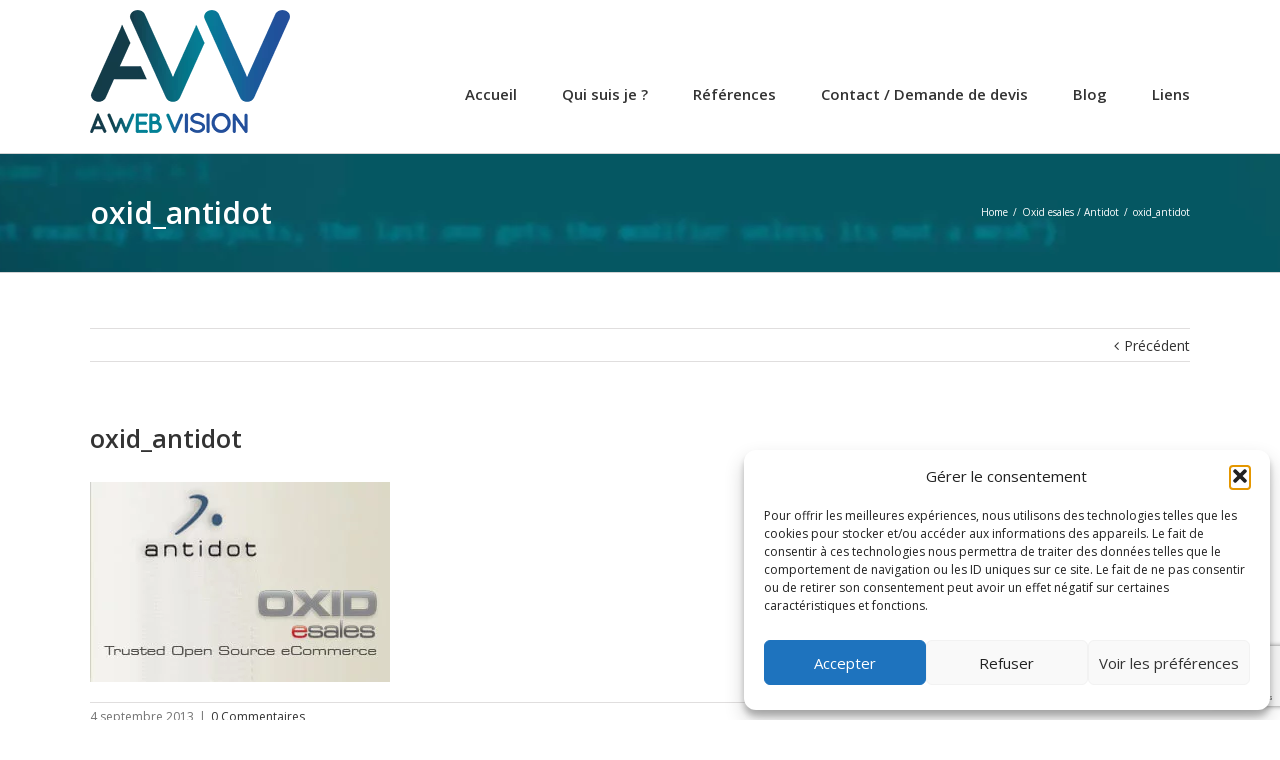

--- FILE ---
content_type: text/html; charset=utf-8
request_url: https://www.google.com/recaptcha/api2/anchor?ar=1&k=6LcLkKQUAAAAAMem_QMqZrNOweMl9gfFr6bH_YL5&co=aHR0cHM6Ly93d3cuYXdlYnZpc2lvbi5mcjo0NDM.&hl=en&v=PoyoqOPhxBO7pBk68S4YbpHZ&size=invisible&anchor-ms=20000&execute-ms=30000&cb=7yrb49qbm8hc
body_size: 48613
content:
<!DOCTYPE HTML><html dir="ltr" lang="en"><head><meta http-equiv="Content-Type" content="text/html; charset=UTF-8">
<meta http-equiv="X-UA-Compatible" content="IE=edge">
<title>reCAPTCHA</title>
<style type="text/css">
/* cyrillic-ext */
@font-face {
  font-family: 'Roboto';
  font-style: normal;
  font-weight: 400;
  font-stretch: 100%;
  src: url(//fonts.gstatic.com/s/roboto/v48/KFO7CnqEu92Fr1ME7kSn66aGLdTylUAMa3GUBHMdazTgWw.woff2) format('woff2');
  unicode-range: U+0460-052F, U+1C80-1C8A, U+20B4, U+2DE0-2DFF, U+A640-A69F, U+FE2E-FE2F;
}
/* cyrillic */
@font-face {
  font-family: 'Roboto';
  font-style: normal;
  font-weight: 400;
  font-stretch: 100%;
  src: url(//fonts.gstatic.com/s/roboto/v48/KFO7CnqEu92Fr1ME7kSn66aGLdTylUAMa3iUBHMdazTgWw.woff2) format('woff2');
  unicode-range: U+0301, U+0400-045F, U+0490-0491, U+04B0-04B1, U+2116;
}
/* greek-ext */
@font-face {
  font-family: 'Roboto';
  font-style: normal;
  font-weight: 400;
  font-stretch: 100%;
  src: url(//fonts.gstatic.com/s/roboto/v48/KFO7CnqEu92Fr1ME7kSn66aGLdTylUAMa3CUBHMdazTgWw.woff2) format('woff2');
  unicode-range: U+1F00-1FFF;
}
/* greek */
@font-face {
  font-family: 'Roboto';
  font-style: normal;
  font-weight: 400;
  font-stretch: 100%;
  src: url(//fonts.gstatic.com/s/roboto/v48/KFO7CnqEu92Fr1ME7kSn66aGLdTylUAMa3-UBHMdazTgWw.woff2) format('woff2');
  unicode-range: U+0370-0377, U+037A-037F, U+0384-038A, U+038C, U+038E-03A1, U+03A3-03FF;
}
/* math */
@font-face {
  font-family: 'Roboto';
  font-style: normal;
  font-weight: 400;
  font-stretch: 100%;
  src: url(//fonts.gstatic.com/s/roboto/v48/KFO7CnqEu92Fr1ME7kSn66aGLdTylUAMawCUBHMdazTgWw.woff2) format('woff2');
  unicode-range: U+0302-0303, U+0305, U+0307-0308, U+0310, U+0312, U+0315, U+031A, U+0326-0327, U+032C, U+032F-0330, U+0332-0333, U+0338, U+033A, U+0346, U+034D, U+0391-03A1, U+03A3-03A9, U+03B1-03C9, U+03D1, U+03D5-03D6, U+03F0-03F1, U+03F4-03F5, U+2016-2017, U+2034-2038, U+203C, U+2040, U+2043, U+2047, U+2050, U+2057, U+205F, U+2070-2071, U+2074-208E, U+2090-209C, U+20D0-20DC, U+20E1, U+20E5-20EF, U+2100-2112, U+2114-2115, U+2117-2121, U+2123-214F, U+2190, U+2192, U+2194-21AE, U+21B0-21E5, U+21F1-21F2, U+21F4-2211, U+2213-2214, U+2216-22FF, U+2308-230B, U+2310, U+2319, U+231C-2321, U+2336-237A, U+237C, U+2395, U+239B-23B7, U+23D0, U+23DC-23E1, U+2474-2475, U+25AF, U+25B3, U+25B7, U+25BD, U+25C1, U+25CA, U+25CC, U+25FB, U+266D-266F, U+27C0-27FF, U+2900-2AFF, U+2B0E-2B11, U+2B30-2B4C, U+2BFE, U+3030, U+FF5B, U+FF5D, U+1D400-1D7FF, U+1EE00-1EEFF;
}
/* symbols */
@font-face {
  font-family: 'Roboto';
  font-style: normal;
  font-weight: 400;
  font-stretch: 100%;
  src: url(//fonts.gstatic.com/s/roboto/v48/KFO7CnqEu92Fr1ME7kSn66aGLdTylUAMaxKUBHMdazTgWw.woff2) format('woff2');
  unicode-range: U+0001-000C, U+000E-001F, U+007F-009F, U+20DD-20E0, U+20E2-20E4, U+2150-218F, U+2190, U+2192, U+2194-2199, U+21AF, U+21E6-21F0, U+21F3, U+2218-2219, U+2299, U+22C4-22C6, U+2300-243F, U+2440-244A, U+2460-24FF, U+25A0-27BF, U+2800-28FF, U+2921-2922, U+2981, U+29BF, U+29EB, U+2B00-2BFF, U+4DC0-4DFF, U+FFF9-FFFB, U+10140-1018E, U+10190-1019C, U+101A0, U+101D0-101FD, U+102E0-102FB, U+10E60-10E7E, U+1D2C0-1D2D3, U+1D2E0-1D37F, U+1F000-1F0FF, U+1F100-1F1AD, U+1F1E6-1F1FF, U+1F30D-1F30F, U+1F315, U+1F31C, U+1F31E, U+1F320-1F32C, U+1F336, U+1F378, U+1F37D, U+1F382, U+1F393-1F39F, U+1F3A7-1F3A8, U+1F3AC-1F3AF, U+1F3C2, U+1F3C4-1F3C6, U+1F3CA-1F3CE, U+1F3D4-1F3E0, U+1F3ED, U+1F3F1-1F3F3, U+1F3F5-1F3F7, U+1F408, U+1F415, U+1F41F, U+1F426, U+1F43F, U+1F441-1F442, U+1F444, U+1F446-1F449, U+1F44C-1F44E, U+1F453, U+1F46A, U+1F47D, U+1F4A3, U+1F4B0, U+1F4B3, U+1F4B9, U+1F4BB, U+1F4BF, U+1F4C8-1F4CB, U+1F4D6, U+1F4DA, U+1F4DF, U+1F4E3-1F4E6, U+1F4EA-1F4ED, U+1F4F7, U+1F4F9-1F4FB, U+1F4FD-1F4FE, U+1F503, U+1F507-1F50B, U+1F50D, U+1F512-1F513, U+1F53E-1F54A, U+1F54F-1F5FA, U+1F610, U+1F650-1F67F, U+1F687, U+1F68D, U+1F691, U+1F694, U+1F698, U+1F6AD, U+1F6B2, U+1F6B9-1F6BA, U+1F6BC, U+1F6C6-1F6CF, U+1F6D3-1F6D7, U+1F6E0-1F6EA, U+1F6F0-1F6F3, U+1F6F7-1F6FC, U+1F700-1F7FF, U+1F800-1F80B, U+1F810-1F847, U+1F850-1F859, U+1F860-1F887, U+1F890-1F8AD, U+1F8B0-1F8BB, U+1F8C0-1F8C1, U+1F900-1F90B, U+1F93B, U+1F946, U+1F984, U+1F996, U+1F9E9, U+1FA00-1FA6F, U+1FA70-1FA7C, U+1FA80-1FA89, U+1FA8F-1FAC6, U+1FACE-1FADC, U+1FADF-1FAE9, U+1FAF0-1FAF8, U+1FB00-1FBFF;
}
/* vietnamese */
@font-face {
  font-family: 'Roboto';
  font-style: normal;
  font-weight: 400;
  font-stretch: 100%;
  src: url(//fonts.gstatic.com/s/roboto/v48/KFO7CnqEu92Fr1ME7kSn66aGLdTylUAMa3OUBHMdazTgWw.woff2) format('woff2');
  unicode-range: U+0102-0103, U+0110-0111, U+0128-0129, U+0168-0169, U+01A0-01A1, U+01AF-01B0, U+0300-0301, U+0303-0304, U+0308-0309, U+0323, U+0329, U+1EA0-1EF9, U+20AB;
}
/* latin-ext */
@font-face {
  font-family: 'Roboto';
  font-style: normal;
  font-weight: 400;
  font-stretch: 100%;
  src: url(//fonts.gstatic.com/s/roboto/v48/KFO7CnqEu92Fr1ME7kSn66aGLdTylUAMa3KUBHMdazTgWw.woff2) format('woff2');
  unicode-range: U+0100-02BA, U+02BD-02C5, U+02C7-02CC, U+02CE-02D7, U+02DD-02FF, U+0304, U+0308, U+0329, U+1D00-1DBF, U+1E00-1E9F, U+1EF2-1EFF, U+2020, U+20A0-20AB, U+20AD-20C0, U+2113, U+2C60-2C7F, U+A720-A7FF;
}
/* latin */
@font-face {
  font-family: 'Roboto';
  font-style: normal;
  font-weight: 400;
  font-stretch: 100%;
  src: url(//fonts.gstatic.com/s/roboto/v48/KFO7CnqEu92Fr1ME7kSn66aGLdTylUAMa3yUBHMdazQ.woff2) format('woff2');
  unicode-range: U+0000-00FF, U+0131, U+0152-0153, U+02BB-02BC, U+02C6, U+02DA, U+02DC, U+0304, U+0308, U+0329, U+2000-206F, U+20AC, U+2122, U+2191, U+2193, U+2212, U+2215, U+FEFF, U+FFFD;
}
/* cyrillic-ext */
@font-face {
  font-family: 'Roboto';
  font-style: normal;
  font-weight: 500;
  font-stretch: 100%;
  src: url(//fonts.gstatic.com/s/roboto/v48/KFO7CnqEu92Fr1ME7kSn66aGLdTylUAMa3GUBHMdazTgWw.woff2) format('woff2');
  unicode-range: U+0460-052F, U+1C80-1C8A, U+20B4, U+2DE0-2DFF, U+A640-A69F, U+FE2E-FE2F;
}
/* cyrillic */
@font-face {
  font-family: 'Roboto';
  font-style: normal;
  font-weight: 500;
  font-stretch: 100%;
  src: url(//fonts.gstatic.com/s/roboto/v48/KFO7CnqEu92Fr1ME7kSn66aGLdTylUAMa3iUBHMdazTgWw.woff2) format('woff2');
  unicode-range: U+0301, U+0400-045F, U+0490-0491, U+04B0-04B1, U+2116;
}
/* greek-ext */
@font-face {
  font-family: 'Roboto';
  font-style: normal;
  font-weight: 500;
  font-stretch: 100%;
  src: url(//fonts.gstatic.com/s/roboto/v48/KFO7CnqEu92Fr1ME7kSn66aGLdTylUAMa3CUBHMdazTgWw.woff2) format('woff2');
  unicode-range: U+1F00-1FFF;
}
/* greek */
@font-face {
  font-family: 'Roboto';
  font-style: normal;
  font-weight: 500;
  font-stretch: 100%;
  src: url(//fonts.gstatic.com/s/roboto/v48/KFO7CnqEu92Fr1ME7kSn66aGLdTylUAMa3-UBHMdazTgWw.woff2) format('woff2');
  unicode-range: U+0370-0377, U+037A-037F, U+0384-038A, U+038C, U+038E-03A1, U+03A3-03FF;
}
/* math */
@font-face {
  font-family: 'Roboto';
  font-style: normal;
  font-weight: 500;
  font-stretch: 100%;
  src: url(//fonts.gstatic.com/s/roboto/v48/KFO7CnqEu92Fr1ME7kSn66aGLdTylUAMawCUBHMdazTgWw.woff2) format('woff2');
  unicode-range: U+0302-0303, U+0305, U+0307-0308, U+0310, U+0312, U+0315, U+031A, U+0326-0327, U+032C, U+032F-0330, U+0332-0333, U+0338, U+033A, U+0346, U+034D, U+0391-03A1, U+03A3-03A9, U+03B1-03C9, U+03D1, U+03D5-03D6, U+03F0-03F1, U+03F4-03F5, U+2016-2017, U+2034-2038, U+203C, U+2040, U+2043, U+2047, U+2050, U+2057, U+205F, U+2070-2071, U+2074-208E, U+2090-209C, U+20D0-20DC, U+20E1, U+20E5-20EF, U+2100-2112, U+2114-2115, U+2117-2121, U+2123-214F, U+2190, U+2192, U+2194-21AE, U+21B0-21E5, U+21F1-21F2, U+21F4-2211, U+2213-2214, U+2216-22FF, U+2308-230B, U+2310, U+2319, U+231C-2321, U+2336-237A, U+237C, U+2395, U+239B-23B7, U+23D0, U+23DC-23E1, U+2474-2475, U+25AF, U+25B3, U+25B7, U+25BD, U+25C1, U+25CA, U+25CC, U+25FB, U+266D-266F, U+27C0-27FF, U+2900-2AFF, U+2B0E-2B11, U+2B30-2B4C, U+2BFE, U+3030, U+FF5B, U+FF5D, U+1D400-1D7FF, U+1EE00-1EEFF;
}
/* symbols */
@font-face {
  font-family: 'Roboto';
  font-style: normal;
  font-weight: 500;
  font-stretch: 100%;
  src: url(//fonts.gstatic.com/s/roboto/v48/KFO7CnqEu92Fr1ME7kSn66aGLdTylUAMaxKUBHMdazTgWw.woff2) format('woff2');
  unicode-range: U+0001-000C, U+000E-001F, U+007F-009F, U+20DD-20E0, U+20E2-20E4, U+2150-218F, U+2190, U+2192, U+2194-2199, U+21AF, U+21E6-21F0, U+21F3, U+2218-2219, U+2299, U+22C4-22C6, U+2300-243F, U+2440-244A, U+2460-24FF, U+25A0-27BF, U+2800-28FF, U+2921-2922, U+2981, U+29BF, U+29EB, U+2B00-2BFF, U+4DC0-4DFF, U+FFF9-FFFB, U+10140-1018E, U+10190-1019C, U+101A0, U+101D0-101FD, U+102E0-102FB, U+10E60-10E7E, U+1D2C0-1D2D3, U+1D2E0-1D37F, U+1F000-1F0FF, U+1F100-1F1AD, U+1F1E6-1F1FF, U+1F30D-1F30F, U+1F315, U+1F31C, U+1F31E, U+1F320-1F32C, U+1F336, U+1F378, U+1F37D, U+1F382, U+1F393-1F39F, U+1F3A7-1F3A8, U+1F3AC-1F3AF, U+1F3C2, U+1F3C4-1F3C6, U+1F3CA-1F3CE, U+1F3D4-1F3E0, U+1F3ED, U+1F3F1-1F3F3, U+1F3F5-1F3F7, U+1F408, U+1F415, U+1F41F, U+1F426, U+1F43F, U+1F441-1F442, U+1F444, U+1F446-1F449, U+1F44C-1F44E, U+1F453, U+1F46A, U+1F47D, U+1F4A3, U+1F4B0, U+1F4B3, U+1F4B9, U+1F4BB, U+1F4BF, U+1F4C8-1F4CB, U+1F4D6, U+1F4DA, U+1F4DF, U+1F4E3-1F4E6, U+1F4EA-1F4ED, U+1F4F7, U+1F4F9-1F4FB, U+1F4FD-1F4FE, U+1F503, U+1F507-1F50B, U+1F50D, U+1F512-1F513, U+1F53E-1F54A, U+1F54F-1F5FA, U+1F610, U+1F650-1F67F, U+1F687, U+1F68D, U+1F691, U+1F694, U+1F698, U+1F6AD, U+1F6B2, U+1F6B9-1F6BA, U+1F6BC, U+1F6C6-1F6CF, U+1F6D3-1F6D7, U+1F6E0-1F6EA, U+1F6F0-1F6F3, U+1F6F7-1F6FC, U+1F700-1F7FF, U+1F800-1F80B, U+1F810-1F847, U+1F850-1F859, U+1F860-1F887, U+1F890-1F8AD, U+1F8B0-1F8BB, U+1F8C0-1F8C1, U+1F900-1F90B, U+1F93B, U+1F946, U+1F984, U+1F996, U+1F9E9, U+1FA00-1FA6F, U+1FA70-1FA7C, U+1FA80-1FA89, U+1FA8F-1FAC6, U+1FACE-1FADC, U+1FADF-1FAE9, U+1FAF0-1FAF8, U+1FB00-1FBFF;
}
/* vietnamese */
@font-face {
  font-family: 'Roboto';
  font-style: normal;
  font-weight: 500;
  font-stretch: 100%;
  src: url(//fonts.gstatic.com/s/roboto/v48/KFO7CnqEu92Fr1ME7kSn66aGLdTylUAMa3OUBHMdazTgWw.woff2) format('woff2');
  unicode-range: U+0102-0103, U+0110-0111, U+0128-0129, U+0168-0169, U+01A0-01A1, U+01AF-01B0, U+0300-0301, U+0303-0304, U+0308-0309, U+0323, U+0329, U+1EA0-1EF9, U+20AB;
}
/* latin-ext */
@font-face {
  font-family: 'Roboto';
  font-style: normal;
  font-weight: 500;
  font-stretch: 100%;
  src: url(//fonts.gstatic.com/s/roboto/v48/KFO7CnqEu92Fr1ME7kSn66aGLdTylUAMa3KUBHMdazTgWw.woff2) format('woff2');
  unicode-range: U+0100-02BA, U+02BD-02C5, U+02C7-02CC, U+02CE-02D7, U+02DD-02FF, U+0304, U+0308, U+0329, U+1D00-1DBF, U+1E00-1E9F, U+1EF2-1EFF, U+2020, U+20A0-20AB, U+20AD-20C0, U+2113, U+2C60-2C7F, U+A720-A7FF;
}
/* latin */
@font-face {
  font-family: 'Roboto';
  font-style: normal;
  font-weight: 500;
  font-stretch: 100%;
  src: url(//fonts.gstatic.com/s/roboto/v48/KFO7CnqEu92Fr1ME7kSn66aGLdTylUAMa3yUBHMdazQ.woff2) format('woff2');
  unicode-range: U+0000-00FF, U+0131, U+0152-0153, U+02BB-02BC, U+02C6, U+02DA, U+02DC, U+0304, U+0308, U+0329, U+2000-206F, U+20AC, U+2122, U+2191, U+2193, U+2212, U+2215, U+FEFF, U+FFFD;
}
/* cyrillic-ext */
@font-face {
  font-family: 'Roboto';
  font-style: normal;
  font-weight: 900;
  font-stretch: 100%;
  src: url(//fonts.gstatic.com/s/roboto/v48/KFO7CnqEu92Fr1ME7kSn66aGLdTylUAMa3GUBHMdazTgWw.woff2) format('woff2');
  unicode-range: U+0460-052F, U+1C80-1C8A, U+20B4, U+2DE0-2DFF, U+A640-A69F, U+FE2E-FE2F;
}
/* cyrillic */
@font-face {
  font-family: 'Roboto';
  font-style: normal;
  font-weight: 900;
  font-stretch: 100%;
  src: url(//fonts.gstatic.com/s/roboto/v48/KFO7CnqEu92Fr1ME7kSn66aGLdTylUAMa3iUBHMdazTgWw.woff2) format('woff2');
  unicode-range: U+0301, U+0400-045F, U+0490-0491, U+04B0-04B1, U+2116;
}
/* greek-ext */
@font-face {
  font-family: 'Roboto';
  font-style: normal;
  font-weight: 900;
  font-stretch: 100%;
  src: url(//fonts.gstatic.com/s/roboto/v48/KFO7CnqEu92Fr1ME7kSn66aGLdTylUAMa3CUBHMdazTgWw.woff2) format('woff2');
  unicode-range: U+1F00-1FFF;
}
/* greek */
@font-face {
  font-family: 'Roboto';
  font-style: normal;
  font-weight: 900;
  font-stretch: 100%;
  src: url(//fonts.gstatic.com/s/roboto/v48/KFO7CnqEu92Fr1ME7kSn66aGLdTylUAMa3-UBHMdazTgWw.woff2) format('woff2');
  unicode-range: U+0370-0377, U+037A-037F, U+0384-038A, U+038C, U+038E-03A1, U+03A3-03FF;
}
/* math */
@font-face {
  font-family: 'Roboto';
  font-style: normal;
  font-weight: 900;
  font-stretch: 100%;
  src: url(//fonts.gstatic.com/s/roboto/v48/KFO7CnqEu92Fr1ME7kSn66aGLdTylUAMawCUBHMdazTgWw.woff2) format('woff2');
  unicode-range: U+0302-0303, U+0305, U+0307-0308, U+0310, U+0312, U+0315, U+031A, U+0326-0327, U+032C, U+032F-0330, U+0332-0333, U+0338, U+033A, U+0346, U+034D, U+0391-03A1, U+03A3-03A9, U+03B1-03C9, U+03D1, U+03D5-03D6, U+03F0-03F1, U+03F4-03F5, U+2016-2017, U+2034-2038, U+203C, U+2040, U+2043, U+2047, U+2050, U+2057, U+205F, U+2070-2071, U+2074-208E, U+2090-209C, U+20D0-20DC, U+20E1, U+20E5-20EF, U+2100-2112, U+2114-2115, U+2117-2121, U+2123-214F, U+2190, U+2192, U+2194-21AE, U+21B0-21E5, U+21F1-21F2, U+21F4-2211, U+2213-2214, U+2216-22FF, U+2308-230B, U+2310, U+2319, U+231C-2321, U+2336-237A, U+237C, U+2395, U+239B-23B7, U+23D0, U+23DC-23E1, U+2474-2475, U+25AF, U+25B3, U+25B7, U+25BD, U+25C1, U+25CA, U+25CC, U+25FB, U+266D-266F, U+27C0-27FF, U+2900-2AFF, U+2B0E-2B11, U+2B30-2B4C, U+2BFE, U+3030, U+FF5B, U+FF5D, U+1D400-1D7FF, U+1EE00-1EEFF;
}
/* symbols */
@font-face {
  font-family: 'Roboto';
  font-style: normal;
  font-weight: 900;
  font-stretch: 100%;
  src: url(//fonts.gstatic.com/s/roboto/v48/KFO7CnqEu92Fr1ME7kSn66aGLdTylUAMaxKUBHMdazTgWw.woff2) format('woff2');
  unicode-range: U+0001-000C, U+000E-001F, U+007F-009F, U+20DD-20E0, U+20E2-20E4, U+2150-218F, U+2190, U+2192, U+2194-2199, U+21AF, U+21E6-21F0, U+21F3, U+2218-2219, U+2299, U+22C4-22C6, U+2300-243F, U+2440-244A, U+2460-24FF, U+25A0-27BF, U+2800-28FF, U+2921-2922, U+2981, U+29BF, U+29EB, U+2B00-2BFF, U+4DC0-4DFF, U+FFF9-FFFB, U+10140-1018E, U+10190-1019C, U+101A0, U+101D0-101FD, U+102E0-102FB, U+10E60-10E7E, U+1D2C0-1D2D3, U+1D2E0-1D37F, U+1F000-1F0FF, U+1F100-1F1AD, U+1F1E6-1F1FF, U+1F30D-1F30F, U+1F315, U+1F31C, U+1F31E, U+1F320-1F32C, U+1F336, U+1F378, U+1F37D, U+1F382, U+1F393-1F39F, U+1F3A7-1F3A8, U+1F3AC-1F3AF, U+1F3C2, U+1F3C4-1F3C6, U+1F3CA-1F3CE, U+1F3D4-1F3E0, U+1F3ED, U+1F3F1-1F3F3, U+1F3F5-1F3F7, U+1F408, U+1F415, U+1F41F, U+1F426, U+1F43F, U+1F441-1F442, U+1F444, U+1F446-1F449, U+1F44C-1F44E, U+1F453, U+1F46A, U+1F47D, U+1F4A3, U+1F4B0, U+1F4B3, U+1F4B9, U+1F4BB, U+1F4BF, U+1F4C8-1F4CB, U+1F4D6, U+1F4DA, U+1F4DF, U+1F4E3-1F4E6, U+1F4EA-1F4ED, U+1F4F7, U+1F4F9-1F4FB, U+1F4FD-1F4FE, U+1F503, U+1F507-1F50B, U+1F50D, U+1F512-1F513, U+1F53E-1F54A, U+1F54F-1F5FA, U+1F610, U+1F650-1F67F, U+1F687, U+1F68D, U+1F691, U+1F694, U+1F698, U+1F6AD, U+1F6B2, U+1F6B9-1F6BA, U+1F6BC, U+1F6C6-1F6CF, U+1F6D3-1F6D7, U+1F6E0-1F6EA, U+1F6F0-1F6F3, U+1F6F7-1F6FC, U+1F700-1F7FF, U+1F800-1F80B, U+1F810-1F847, U+1F850-1F859, U+1F860-1F887, U+1F890-1F8AD, U+1F8B0-1F8BB, U+1F8C0-1F8C1, U+1F900-1F90B, U+1F93B, U+1F946, U+1F984, U+1F996, U+1F9E9, U+1FA00-1FA6F, U+1FA70-1FA7C, U+1FA80-1FA89, U+1FA8F-1FAC6, U+1FACE-1FADC, U+1FADF-1FAE9, U+1FAF0-1FAF8, U+1FB00-1FBFF;
}
/* vietnamese */
@font-face {
  font-family: 'Roboto';
  font-style: normal;
  font-weight: 900;
  font-stretch: 100%;
  src: url(//fonts.gstatic.com/s/roboto/v48/KFO7CnqEu92Fr1ME7kSn66aGLdTylUAMa3OUBHMdazTgWw.woff2) format('woff2');
  unicode-range: U+0102-0103, U+0110-0111, U+0128-0129, U+0168-0169, U+01A0-01A1, U+01AF-01B0, U+0300-0301, U+0303-0304, U+0308-0309, U+0323, U+0329, U+1EA0-1EF9, U+20AB;
}
/* latin-ext */
@font-face {
  font-family: 'Roboto';
  font-style: normal;
  font-weight: 900;
  font-stretch: 100%;
  src: url(//fonts.gstatic.com/s/roboto/v48/KFO7CnqEu92Fr1ME7kSn66aGLdTylUAMa3KUBHMdazTgWw.woff2) format('woff2');
  unicode-range: U+0100-02BA, U+02BD-02C5, U+02C7-02CC, U+02CE-02D7, U+02DD-02FF, U+0304, U+0308, U+0329, U+1D00-1DBF, U+1E00-1E9F, U+1EF2-1EFF, U+2020, U+20A0-20AB, U+20AD-20C0, U+2113, U+2C60-2C7F, U+A720-A7FF;
}
/* latin */
@font-face {
  font-family: 'Roboto';
  font-style: normal;
  font-weight: 900;
  font-stretch: 100%;
  src: url(//fonts.gstatic.com/s/roboto/v48/KFO7CnqEu92Fr1ME7kSn66aGLdTylUAMa3yUBHMdazQ.woff2) format('woff2');
  unicode-range: U+0000-00FF, U+0131, U+0152-0153, U+02BB-02BC, U+02C6, U+02DA, U+02DC, U+0304, U+0308, U+0329, U+2000-206F, U+20AC, U+2122, U+2191, U+2193, U+2212, U+2215, U+FEFF, U+FFFD;
}

</style>
<link rel="stylesheet" type="text/css" href="https://www.gstatic.com/recaptcha/releases/PoyoqOPhxBO7pBk68S4YbpHZ/styles__ltr.css">
<script nonce="kTg9ZVLtydGwnyoXZxXoIg" type="text/javascript">window['__recaptcha_api'] = 'https://www.google.com/recaptcha/api2/';</script>
<script type="text/javascript" src="https://www.gstatic.com/recaptcha/releases/PoyoqOPhxBO7pBk68S4YbpHZ/recaptcha__en.js" nonce="kTg9ZVLtydGwnyoXZxXoIg">
      
    </script></head>
<body><div id="rc-anchor-alert" class="rc-anchor-alert"></div>
<input type="hidden" id="recaptcha-token" value="[base64]">
<script type="text/javascript" nonce="kTg9ZVLtydGwnyoXZxXoIg">
      recaptcha.anchor.Main.init("[\x22ainput\x22,[\x22bgdata\x22,\x22\x22,\[base64]/[base64]/bmV3IFpbdF0obVswXSk6Sz09Mj9uZXcgWlt0XShtWzBdLG1bMV0pOks9PTM/bmV3IFpbdF0obVswXSxtWzFdLG1bMl0pOks9PTQ/[base64]/[base64]/[base64]/[base64]/[base64]/[base64]/[base64]/[base64]/[base64]/[base64]/[base64]/[base64]/[base64]/[base64]\\u003d\\u003d\x22,\[base64]\\u003d\x22,\x22InzCgGE3wqbDtGPDiMKNw5jCpUMDw7DCqjAVwp3Cr8OWwoLDtsKmF1HCgMKmOywbwokmwq9ZwqrDu0LCrC/DpFVUV8KHw6wTfcKvwoIwXXzDrMOSPCB4NMKIw6PDjh3CuhkBFH9Tw7DCqMOYWcO6w5xmwoZIwoYLw7VybsKsw4vDpcOpIhnDvMO/wonCo8OdLFPCjcKbwr/[base64]/Dp8OfHsKgwqZIwrfCi8Odw5bDvAwaDGfDrWc9wqPCqsKuScKpwpTDozPCkcKewrrDqsKnOUrCgsOyPEkdw4cpCHTCl8OXw63DjcOVKVNAw5g7w5nDjk9Ow40JXlrChQVNw5/DlFrDtgHDu8KRUCHDvcOiwozDjsKRw4wCXyA2w4UbGcOVbcOECUrCusKjwqfCmcO0IMOEwoMnHcOKwrzCpcKqw7pRIcKUUcKSUwXCq8OzwoU+wodlwpXDn1HCsMOow7PCrzfDv8Kzwo/DscKfIsOxQH5Sw7/Csio4fsKGwoHDl8KJw5XClsKZWcKMw5/DhsKyAcOlwqjDocKDwq3Ds34qBVclw43ChgPCnF0Uw7YLOhxHwqc9UsODwrwPwp/DlsKSG8K2BXZ4T2PCq8OaBR9VXMKQwrg+LcOqw53DmVABbcKqAsOTw6bDmCHDosO1w5puPcObw5DDnzZtwoLCkMOSwqc6IjVIesOhWRDCnGQhwqYow5XCijDCijDDmMK4w4U1wqPDpmTChMKTw4HClhPDhcKLY8O/w48VUXnChcK1QxoowqNpw7DCuMK0w6/DnsO2d8KywpNffjLDv8OEScKqUMOeaMO7woLCmTXChMKmw6nCvVlZDFMKw4FOVwfCr8K7EXlnIWFIw5Fjw67Cn8OYBi3CkcOUOHrDqsOrw43Cm1XCkcKmdMKLVcKMwrdBwrIRw4/Dui7CrGvCpcK1w7l7UFd3I8KFwrPDpELDncKJOC3DsXYawobCsMOIwogAwrXCp8ONwr/Dgx/Dlmo0XUvCkRUcH8KXXMOlw5cIXcKxSMOzE3EPw63CoMOySg/CgcKowq4/X3vDucOww45BwqEzIcOdA8KMHijDkQpJG8K6w4bDtTt9VsOGMsOcw4oeasOVwpIwBX4rwr0YD2bCicOxw7JtYyTDvHdiChrDlwBdPMOmwoDCrjQDw67DsMK0w7ASIsKfw6TDgsOCLMKsw5/DmxHCiDsLS8K4w64Mw4dbG8KBwrIoSMKIw6PCqlx8IxzCugwuT1pYw4LDuXrCrMKLw6zDg3F7ZMKJSAHCjlPDi1TDlxrDixnDpcKJw5rDuyRYwqIbEMOyw6jChU/Ci8OFbMOiw4nDkR8Qa2HDpsOdwpvDs2s0M1bDrMKRVsKWw4tYwrzCtcKzV13ComHDvgbCpcKCwrfCq3d3fMOhHsOLB8K9wqBawobCtQnDqcOmw711M8OxVcK1W8KlasKUw5xww4pYwpEsWcOIwrLDi8OXw4hmwpvCp8K/w55nwqUqwot2w6fDrWVkw7gCw7rDrMKZwrHCqzDCslvCggHDvFvDvcO8wrHDoMK9w4VrCxYWO1RgYHzCrxfDo8OQw6/DjMKuScKbw7xaAQ3CphoHYR3DqWgTcMO2O8KEIDLDi2PDlgrCkV/DmzXCi8O9MFBfw53DtcO3CkHCsMKHQMKOwrFBw6LDvsOAwrnCtcOQw5nDjcOEE8OQdCDDscKFY3sXwqPDq3zCjsKvJsKnwqx9wqzCocOGwrwMwqvCi3I5D8OFwpgzIkAZcU4MDl48XMOYw5lWKAzCp3rDrikAIz/CkcO/[base64]/ChsKUwqY7w5/CucOJw4LDrUDDisKfwr3DrRLCscKlw5bCoHnDrsKQMRvCqsKRwqfDklfDpFbDnSYlw4FrMMO7VMOVwoXCrTXCr8OFw5p4TcKewrzCn8KvYU0dwr/DvnLCncKDwqBawpEXE8KKBMKaLMOpZx0dwoJTGsK4woTCq1bCsDNCwrnClsKFGcO8w4UqbcKMVBcgwoJZwpsTScKHMsKScMOqSEZEwrvChsKxMnYaSkN0NURkR0PDplcABMO1QsOVwozDl8KiTjVBeMOlIAwuUcKVw43DlQthwqdsUDHCl0h2W1/Di8O4w5bDisKdLzLCoGVaEDjCilTDkMKuBHzCvRgDw7LCi8KSw5zDgBLDk3ECw67ChMOawoUUw5HCjsOZf8OsM8Ktw6/CucO8OgMaNUTCrMOwK8ODwpslGcKCHgnDpsO1DsKKPzbDoXPCpsOww5XCtE3DkcKMIcOyw5/[base64]/DtcKEw7MFYUoiHsOPw7JKdlVsQQpHNAHDpsOzwpQ3MsKZw7k2QcKEUWzCqT7Cr8OxwqLDolgDw7jCnA5eEcKyw5fDjFQ8G8OFWEXDtMKTw6vDmMK3M8OyIcOAwp3DiizDqyY9OT3DsMKdKMKuwrLCvW3DiMK3w71Nw6jCsRDDvE/[base64]/DnjzDjlbCh1NHF0Y9OMOlw6pdGsKoCC3Dp8O4wpzDjMOoZMOydsOaw6TDvX/[base64]/[base64]/CsTgZQ0hOwrLCiQokfcODw5zCoGXDiMOBwqlpTDnCsTzCjsO9wpUtFQVWwqEGY1zCvh/CrsOrfw8+wqzCvSVnUwIjbxhhdQ7Dk2J6w4M9w6UeKcKzw75NWMOed8KIwpNmw7AtXAp/w4fDq0Viw5B0AsOcw6gvwobDnmPCkRxZf8Osw50RwqdPR8OkwqrDlQDCkC/Dt8KvwrzDqCdiHi9GwoTCtBEXw4PDghzDgHHDiX58wosFWcKTw5Ykwrpgw7NhQcKaw4zClMKyw4l5TErDkMOWfCUgIcOYZ8OINlzDscOfH8OQES4qIsKYYWHDg8OTw6bDnsK1CXPCjMKow6nDmsKbfjMFwojCu03CkGE/w50PBcK2w7kdwpUOe8KowoTDhQ7DlAULwr/CgcKzBxTDs8Onw6YUBMKMRzbDjWLDtcO4woHDli3CpMKtXwzDpxbDrDtXWMKZw44gw6ocw5A7wpZ8wrd8PXB3XXFNdsKHw4/DkcK9IU7ClUjCsMOQw4xcwr/CrcKtCxLCu1sJZsKZIsOADQPDsyNwIcOjKkjDrWTDvF4lwol/[base64]/Dn8K2aD5zw7hWT8K7OnTClTp0MMOSw5FQw5PDgsKdaEzDhMKqwpRXNcONVHLDrB8fwodjw7F3MEYhwpnDtcO7w7AeDGZBF3vCp8OhLsKpbMOMw6hTGQwtwqBCw77CvVUMw43CsMOlMsOmVMKqL8K9TELCvUJiGVTDisKpwptGN8ONw4rCtcKTQG/Ctw3DqcOZXsKIw5M4wrXCgMKAwqTCmsKAJsOsw4/CoTICTMKLw5zChsOKOgzCj00mQMOfeFI3w73DnMOkTHzDr3QnDcOywqJqQkdsZx/DjMK6w60HbcOgLGTCjiHDp8OMw5hCwoIew4TDoFbDsHM2wqDDqMKowqVML8KPXcO3QC/[base64]/CjWPCvBQldcKEw7/Du8OKwrduw5oSAcKZw5Z7FDrDnkRiH8OXDcKxThRCw6xoScOOX8K8wojCscK1wpNoTh/CnMOow6bCrC/Du3fDmcK2GMKewozClmHDlmfDnnvCnn8+wrUOTcO2w6PDsMOjw4c9wqPDm8OddxBUw4FwfcOPeGB/[base64]/Dt8KlwqrClwVnw4RBwrEOw6pxw5haKMKaPhrDtk7CgsKXEzvCksOuwr7ChsO8SBdsw5fChBNUaXTCijrDlUY9woRpwpLCisOvCS1lwpELZsKDQDXDrydjZMKewqLDnRPDtMKjwq1aBCvClnkqAk/Clk8ew7nCmW9/wo7Cg8KoT0bChcOuwr/DmThkL0low59wMUDDgnY8wofCisK2w5fCnknCssKYcjPCt3LCogp2FFljwq8IYsK+CcKcw6rChgfDg2rCigAmdX8AwpojA8O2wrRaw60BYVxYEsO+fgXCjsKQXAAAwovDqDjDo3PDjG/ChUxhG3kHw74Xw6zDhlbDuXbCq8OlwpkMwrHDllkmNDdNwqfCgU4JABYuGzXCsMOkw4hVwpwew4kMHMONJ8K2w5wNw5cSGE7CqMOtwqtqwqPCggk7w4ArfsKPwp3Dv8KPX8KHKnnDjcKPw5zDm3l9e0QYwrwEEcK2McKbfx/[base64]/RAwvw5fDvMKXBnLChSovTCTCrjQGW8KZdTvDjFEkSlXDnsOGBRPDqxg1wowuRcOVfMKdwo3DksOWwppQwp7CrzvCs8KTwrrCt3YHw5nCksKgwqs3wp56McOQw6VFI8OmUm0fwoLCmcOfw6BHwpVNwrrCvMKeTcODE8OyMsKLK8Kxw7c4PCXDsUzDgsK/wo85SsOMR8K/HXLDucKqwpgewrPCvTzCpVjCk8Kaw44KwrAIRsKhwpHDkMOZX8KCYsOxwqrCgkUow7lgSjFEwrI1wqoowpcWTiw2w6nCg3oWZsKiwr9vw5zCjj3CiRpNT13DnhjCksONwrssw5bCuBPCrMOlwqvCkcOATitWwrbDtsO8UMObw4/DlhDChHjCk8KTw5PCrcOJOH/Csj/[base64]/w4DCrsOKFsKeBVfDqsKfGw/CqcKDwo5Nw6Z0wrfDo8KGXGVZJMOoKH3CojRkD8OPTU3CpcKww79STzTCqH3CmEDCqS/DsiMOw5N7w4rCrV/CpCNdTMOgXgsvw4nDu8K+FnDCmjbDpcO8w4gAw6E/wqseZCbCmz/DisKtw6Fjwr8KL2liw6QaJMOHb8OJZsOOwox+w4fDnwkUw4rDjcKBaxDCksKSw5Y1wpPDi8K2I8OycmHDpB/DpDfCmk/Clw7Dh31ywrsVwrPCv8K4w7k5w7U4OsONPzRdw6bCqMO+w6TDpTJuw59Ow4LCt8K8w6NyaljCksKqV8OewoMhw6nCjMKCTsKwLUZaw6MUfXw8w4PDmlbDux/[base64]/wqIdNMKpwoAqJQzCuTfCgsKfw59KbsKFN8O/wpvCqsKGwoY6FsKeXcOWb8KEw5oJXcOVAjcLPsKNGDnDocOdw616M8OrIyjDm8KEw5jDrMKRwrNpfUlYNBoGwqnCkVYVw5Q/T1HDvBnDhMKrdsO0w5fDrwhrPl7DhFPDiELDs8OnLcKywqvDpiHDrB/DocOqblIcRsObAMKXZH99KUZXwrTCgnZWwoXCgsKlw64zwrzCoMKjw4w7L1QSBcODw5LDrzNtRcOkQSp/[base64]/[base64]/w7rCmcOcG8KhTjHDiUTCkgsTwqHDnMO3ajHChsO4QMKAwowCw6DDtWU4wrxXbE0MwqHDgG7CkcKaGcO2w6HCh8OEwrjCjB/DmsKwfMKtwoo7wrLCl8KFw57DhMKEVcKOZWNLY8K/ADjDiDnDrsO4BcOQwrzDnMOOECkOwqvDnMOgwpEGw6bChxnCj8O1w4zDqcKUw5TCsMO4w706BnhcPQ/DqXQow70mwo9aCkdoPlzDhcOAw5HCo1/Ct8O2K1PCiBnCu8K2LsKIE2rCosOHF8KiwpRbLQFMG8K8w69Tw7nCt2Uvwo/ChsKEHcKfwoE6w4U5H8OCFg7CjsKmA8KOP2pJwqnCrsK3B8Omw60fwqhfXjtFw4PDiCgGLMKoYMKJUGF+w6Yzw7vCm8OCGMO5w4tSPMK2IMOZEmVyw5rCucODH8KfUsOXTcOZSsO6WMKZIms5F8KJwo0pw5fCrcOFw7tJPEDCs8KQwp3Cggl4LhUKwqTClUoTw5/DhDHDqMOowoUOXTzCuMK5F17Dp8OXR37Cgw/DhwNtaMO0w5DDucKvwpNILsK4a8KPwrgTw4nCqmB2VMOJYMODSTA/w6PDoUJKwogQC8KdXsOrGk7DsBEZE8OTwrbCkzrCusOAbsOUemg9KFQPw4ddBz/Ds1sdw5jDrF/CtU0SSnDDsiTDg8Kaw6Row5bCt8KgO8OvGH9ucMKwwrYIHhrDk8K/BMORwqrCigkWOsO4w7ZvPsKxw7RFchtuw68sw7fDrk92c8Orw6HDlcOaKcKrw70+wod1w795w754dn0Jwo/DtcOAVSnCmyAFVsO1D8OwKcKgwqoxBDvDucOEwp/CtsKwwrvDphrCnHHCmjLDlCvDvRDCg8O7w5bDnE7ClzxIL8KLw7XCtBzCqh3Do2s/w7I3wrjDp8KQwpDDsh4zc8O0w4/CgsKCR8OzwqzDrMKgwpLCgy5xwpBNwqZLw59Gw6nCjhdvwpZXPUTDhsOqKTPCg27DosOWWMOuw6Few7I2MsOpw4XDtMO2CETClD02EgvDrxh6wpw0w4TCmEZ4HFjCrWU8RMKNQ3ljw7NMFzxewobDjcO1D0V7wpNLwodMwrkzOcOpZsOgw5rChcKPwonCocOgw6RCwo/CvxtrwqfDqgHCqsKIPw3CmWjDvMO7N8OsOAwGw4sQw6hWJnXDkSFlwocKw4p2HFAXc8OgXsOLS8KCNMOEw6Nuw7TCssOqFV/CiiBBw5Q5CcK+w63DiV9lcDXDvR7DoxhSw7PDjzw/bsKTGDDCnXPChGpWMGjDncKWw5QdasOoAsKswq8kwp0NwphjOHVww7jDhMKjwp/DiG5jwoDCqlZTAUAhYcOpw5bCsEPCsiQXwonDqgZUGVoqWsOeFn/Cl8Kvwp7DhMK2fF7DpTV9MsKZw4ULBW3DscKOwrlXAGUtecKxw6TDmTLDjcOSwpkPdzHCg0Jew49awqUEJsOmKA3DmG/Dt8OBwpwSw5xbNwjDtMOqRWLDoMKiw5jCksKiQQVTFsKCwoTDmXgCVFMgwoM6D3bDil/Crj1RccK+w6I7w5XCjV/[base64]/Cq3TCo8OqwoDDoMOwwrlIMijCkcKbX8ObYT3Cp8OawpLCiC5ywrTDiVUTw5nChioLwq/[base64]/DscOYE3orwp/[base64]/DrFDCoXrCosOyXGTCjUlpQMKKQTzCh8OSwpAWHSxYf3IEBcOLw73CkMKhG17DkhM5PkgadlzCsiBbRSAaQgoCUsKKKVrDlsOqLsKCw6/DncK7ZTsgSWXCs8OGeMKHw4PDqFjCo1nDkMO5wrHCsAx+OcKfwoXCrCTCv2nCvMKWw4bDh8OHM1J2PVDDoVsTQw5aKMOGwpXCtHQVVWNVcgzCgMK6dcOvRcO4PsK5IcO3w6tHNA3DrsO/AFvDncKSw6oTK8Opw6JawpXClkJqwrDDqEsNWsOERsOXYMOkX1vCr1XDpCJTwo3DkRTDlH0hAn7DhcKXLcOkdR3DuUFUB8KEwrYoFVrDrgZ6wolUw6DCp8KqwptTQj/DhjHDsnsCw63DlW4/[base64]/DmBhCw6BNHsOfYxBow4cILDRow6TCmC3DnsOkw7IRL8O8LMOOT8KPw501LcK8w5zDncKlccKsw6XCs8OxNXLCn8KAw7wwRGnDpw/CuFwHAcKhRV06w7PCgE7CqcKnLVfChXlpw69Xw7bCi8KHw47Do8KbLi/DsXPDusKqwqnCucOVeMKAw6BSwrLDv8KnKHF4VRoAVMKRw6/DnnvDo2zCrj8XwpAswrLCrcOpCsKSIxDDslIdXMOpwpfCs0RdbEwOwofCvS1/[base64]/Dh3YMwqVxGWsPUXjCp2vCvgQLw6YnesO2OA4mw4fDqMOXwpHDgBEAIsO7w6hJQG8wwqfCpsKewobDmMOMw6zCi8Olw4LDo8KZDV1BwojChz5GIhPCvMKUAMOgwobDkMO9w6EXw4nCo8Kwwp3CpMKdHUTDmgJZw6rChGfChHjDnsOKw58aFcKBS8ODKVjCnDpLw4/CicK+wrVfw6HDtcKywq7Dtmc8AMOiwoXCvcKdw71gUcOmcn/CqsOjIwrDpMKJcMOnfFh5QUBfw4olUmVFVMOVRsKuw57ChMOUw5YjY8K+Y8KHIxd/KsKCw5LDlEfDv3nCsTPCgFFoScOVKcKNw7xnw7Z6wpZrNHrCvMO/V1TDsMKMLMO9w5sLw4Q+WsKKw7DDrcOWwozCi1LDlsKywpLDosKvLVfDq287RMOlwq/[base64]/dyUVwpvDi2t1WV8uYcKhw5xBSwEaPMKAV2zDncKtVXDCrMKFP8OCJl/DjsK9w7thA8Kaw6pzw5vDsXJpwr3CsnjDiVjCksKIw4LCjAVKEcOAw6I0bBfCq8KaCkwZwpIIGcOjazomZsOnwpx3fMKIw4/[base64]/Cj8OZw642wqfCiMO4UMKHw7UIwqPCvx4IB8Oaw4IcwrPCsl3Cq0DDrSswwr1JK1TCpHLDjBY3w6HCncKQN1l0w5psAH/CtcOXw7LChyPDrgHDmBPChsK2wpF1w69Pw43CjFXDusKpJ8K9woIgXGkTw7k/wqANShBJPsKnw7p6w7/DonQAw4PCh2zCow/CunN9w5bClMKYw5TDtT40wq8/[base64]/DtcO/w5HCmMKLwqVSw5A/wotjw4fDtHHCqWzDiHjDl8OKw7jCjSEmwopPc8OgecOJKMOcwqXCtcKfd8KWwo99G2BaFMOmKcKSw7IBwqFgfsK7wqcOfDB/[base64]/CqwnCmcKeFxsXwozCscOIEGTCrcOaw4AUWR3Cvl/Cv8KkwqTClzoJwpbCni3CicOuw4gLwrYJw5PDnDtEMsO/w7HDnUwVE8KFScKkIA3DgMKLFRDCrcOZwrAswosKYAfCqsOew7A4QcK6w7oRQMOMSMONLcOoOwt9w5AEwrxhw5XDlkDDsBLCvcOjwpLCrsK/P8K4w6HCpR/[base64]/KMO3GTZnwpFswpBQHCTDhXA7w4I/wpdrw7XCmC7CvmFYworDkhscGSrChnpWwozCqEXDoEvDgsKAWmQhw4bChBzDrgHDucOuw53CjMKew7hDw4lZFxbDtm1EwqfCmsOwEsOKwrTDg8K/w6YBXMOjOMK1w7V3w4kiCBIDXkrDoMOaw4jCoBzDi3jCqxfCj2x/ewA6NCTCs8O5NmAmw5jDvcKDw7x4eMOMw7N3FSHDuXpxw7LCuMKUwqPDuk8GOCHCkX1mwqwsNcOEwrrClijDkcO3w7QEwqEaw65ow5JfwoPDgMO6wr/ChsOlKMKGw6dkw5TCpAIAbcKtGMKzwqHDmsKNwrjCgcKpWMK8wq3CuBN2w6B6wrNgJSLDlQTChyhERG4Ow6tdZMOiDcKdwqpRBMKHbMOedD5Ow4DCv8K5woTDhW/DrEzDjHhkwrNgw4dWw7vDkxx7woHCuw4/GMKdwr5rworCjsKkw4IuwocpLcK1blXDhHN1ZcKPKjMIwqnCjcOCYcO8H30Tw7d0IsKwAsKDwq5Jw4jCrcKcfRsBw444wrrDv1PCmcO/K8OsOWnCt8Kmw5V7w40nw4XDnE7DgUxTw7gXNy7DiyEzEMOfw6jDkl4Gw5XCusOBQ2oAw4DCn8Odw5vDkMOqUxZWwr4FwqzCuDIjYB7DhVnCmMOKwq7DtjZ3PMKlLcKRwprDq1vDq1vCu8KKBFgbw59JOU7CnMOlesOhw7vDrXfCtMKEw4Y/EQRZwp/CsMOWwposw5DDnmvDmQnDgkIvw67DnsKBw5TDjMKDw67CvHETw4s/IsK6JHDCmR7Dh0gJwqIrID86L8KvwptnPUgSSyfCrQnCuMKcYcK/Wm7Csx04w5FfwrXCgkFVwoE9aQTCpcK5wq1tw73CnMOAYVY/wqPDosKiw55BM8Omw5h1w7LDhMO+wpAIw5ROw5zCrsOdXVnDiQLCncOhZktywrxRJkbDmcKYD8KDw6dVw5tBw6HDusOZw7dwwrDDtcO4w6bCn21AZiPCuMK+wrfDgEtmw5dXwrjDjVdmwpfCrFTDv8Omw7F9w4/DlMOlwpgVOsOiO8O9wqjDiMK9wq1neyA1wpJ6w5XCrgDDjh1RHDktLVrCnsKiecKZwptVIcOJCMKaaBRsW8OlIjULwppuw7VCecKRf8OjwqHCqVnCgQ8eGsKUw67DryNcJ8KuIsOqKWEUwqzChsO5FF/CpMKMw5YaAy/[base64]/Cg8OcwoHChMO4wqUBwrbCtiEgezvDpE7DuA19VnnCvyw/woXDuBVOIsK4GnAbUMK5wqvDsMOaw4TDhEkda8KcLcOrJsOCw4VyHMK4LsOkwr/DnXfCucOLwolZwoDCiWI2IEHCo8OBwq97HkABw5Rgw704fMOJw5vCmmxMw58cFiLCq8Kgw5pjw7bDsMK8Z8KLayl0LgpYcsOXwo/[base64]/T2vDk8Ojw77CtsKFw5FEC8OsRcORw4rClx1FLcKxw5rCqcKpwpgEwpfDuyETfcKhTm4BDMO3w50QAcO4R8OSHAfChn1BG8KtVS3DksKqCDTCmcK/w7jDmsKoJcOewonClh7CucOMw53DomDDk1DCusOfFsOdw6UkSVF+wpoVAzcxw7jCusKQw7DDvcKHwqbDg8Kowr1/a8O9w6PCp8O1w7YzYwLDmGQcPlp/[base64]/CmsOcwqsuYMOySMO+UsObM2PCtsK1CzR7wobDuVJ5woIzKztGHBUSwrjCpsOhwr7CvsKfwrdTw703Pic9wqRBcx/Ct8OIw5DDicKuw5rCrwzCq3wAw6fCkcOoFsOgVwbDnm7Dp0TDuMKbTQdSeUnCuwbDnsKnwqA2QyJxwqXDmBA8M3vDsCPChhUJTmXCtMKoa8K0FVRBwqBTO8KMw6oMDXQcR8OJw6zDuMKgGloJw6/Dm8KpJ1smVsO8OMOMXT/DlUM/woPDicKpwr4rBTTDosKDJcKiHV/DlQ/DosK2ejJ8HjrCnsKYwqtuwqA8JcKresOdwr3CkMOYSkVEwoAvL8OEGMKBwq7Du0prbMKDwr92Rw4ZGsKEw7DCnmrCkcOAwrjCu8OuwqzCs8KJcMOGTxJcchDDj8KNw4cnC8OQw6TDlmvCuMOEw6XChMKfwrDDpcKzw6/Co8O/wowVwo5+wozClMOFV0PDssKUBRp4w58mAj8Jw77CmA/[base64]/Dg1obw45JIsOpwr3Dv8OBwrUKT8KEZzBAwprCusKpGcKYL8K0YMKRw54XwqTDiyU+w7gyU0cKw5DCqMO/wp7CsDVeUcKHwrHDuMKXR8KSBcOsZGcgw6JHwoXChcKSw4TDg8OUD8OPwrV9wog2VcOlwrrCg3lrQsOgAMOuwphuEinDk1PDpV/DikHDtsKdw5pyw67DocOSw5RbDhXDuzvDszkpw48/[base64]/JMKlw4Qpwq7DlMOswqRkw51IAsKGPMORwoplCsODwrHCh8KawrBRw5tUwqolwr5pR8OCwowUTAbCg1RuwpfDkCnDmcKsw48sS2jChGAdwrxGwr9MZcOTS8K/wrY1w4UNw4FQwrMRIlTDrjnCoBjDolhZw4zDtsKwZsOHw5LDh8KzwoHDsMKNw53DsMK2w6LDqcOdLWF2X0l0wqzCsjV+MsKtAMO6fMK7wptMwr7DhTknwo8PwoJTwotYZmkbw6AMUUUIG8KDesOfPHFzw7LDqsO2w4PDkR4LLsOVXCHCqMO/HMKGQnHClsOCwqI8C8ODQMO1w611XcOYasOuw6dvw4hUwpDDjMOlwp/DijzDucKvw6NOD8KfBcKuXcK7TGHDvMO6QBRAbQ8Ew45jw6rDrcO8wooaw5PCqR8kw5jClMOywq/DrcO+wpDCmcKKP8KiGMKQaG8YeMOGNMOeKMKbw7wJwoxQSWUBasKcw5oddcO0wqTDncOqw6EfFijCvMOXJMOpwrnDrEXDrC8Uwrsnwr1WwpgUBcO7e8Kaw5o0HWHDhFHCi3fCh8OAVTZYRR8Dw7bDo21rIcK7wrJxwpQ+wqHDum/DrcOCLcKnYcKpPcOHw48FwqIJME8LPFhVwpcUwroxw4M/djXDksKvfcOFw7xEwq3CtcKfw6zDsExXwrrCj8KffcKtwpPCjcKwEGnCu03DrsK+wpPDm8K4RMOfMQjCtMKlwoDDsiTCucOMNh3ChMKaYkEJw64ywrTDrG7DrXPDn8Kzw5BBGFLDqg7DsMKiZMKDY8OWTcOlTgXDq1tuwrZxYcOYGj53XhRcwqzCssKSDC/[base64]/wpwTw7zClgdvK3jCkMObfMKvwqJuRU/CjcKZJR0bwo0CCiJePl8vw5vCnsOzwohhwqzDisOGAsOZP8O6dnPDkMKtEsOiEcO4w7clSTbDtMOcG8OVAcKSwodnCRpywp/[base64]/ChgQITMKuEMOnU8ODV8OURcOJMMKrw7LCrE3DpkfDk8K9YljDv3HCkMKcRMKIwpLDvcOZw6lGw5LCrXAIHFPCgsKSw5bDmSjDksKpw48iJMO8FcOnY8Kuw4BEw4HDoGrDsGTCnnLDvifDgTPDmsOqwqh/w5jCr8OEwqZrwrhJwoMTw4MUwr3DrMKWalDDjmjCnS7CrcOnVsOHScK1JMOHVcOYLMOAEi5zEkvCo8O+IsO4wpFSKEcgXsOkwpxhMMK2PMOaCcOlwr3DocOcwqoDY8OhECLCkhzDuXbCrXrCuRNNwpMXSH0aXsKOwr/DsV/DsjEWw5PCkFTCpcOkbcKCwoVPwq3Dn8OAwowjwqzCmMKsw7ECwotwwqLDkcKDw7LCgQXChA/Co8KpLiLDlsKOV8OMwoHDoAvDhMKsw44OLMKYw7ZKBsKYf8O4woM8NMOTw53DmcOKB2vCjGjDrl41wqoWZnRhKkTDhlPCpcOrOw4Sw4kWwq4ow4bDg8KGwoofDsKKwqkqwpA0w6rCtC/Dii7CucKqwqvCrFrCvsOpw43CowPDhMOVRcKaDQbChxbCr1zCrsOuIl4BwrvDrsOsw45oDxFcwqfCq2bDuMKlYj7CtsO2w4TCuMKWwpvCiMK8wrk0wp/Co1nCtgzCu3jDncKGMVDDosO4HsOsbMO6D0tFw5rCl1/DuCkBwobCrsOAwoFfH8KJDQh3KMKcw5VhwrnCtcObPsKGeDNVwrDCqHrDuA9rMRPDmMOXwrVFw7V6worCr2/CnMOmZ8OIwoAmC8O4GMKzw6XDunUdYMOcSETCpwHDsG8nTMO3w5vCqGE2cMKowqFMMMOhQhLCncKtPcKtbcOZFSXCk8O6G8O5KCcPejTChcK5CcKjwr5sJmluwpAjW8Kaw6DDrsOwE8Kvwrd7T3vDrAzCv35TDsKKdsOVwo/DhCHDscKsM8OPBmXCn8OxHE82PiHCogHDiMO3wq/DjwLDhmRPw7NrLlwPUVVKbcOow7LDvgHDkQvDlsO5wrQ+wqpww40zW8KZR8OQw4lZXRczan3DunQ/PcOkwoRQw6zCpsO3C8OOwoPCv8Ohw5DCicOTccKvwpJ8asKZwqvClMOmwp3DnsOHw7VlEcKAX8KXwpfDk8KowopZwrDDtMKoZlAUQB4Dw5YsEGQOwqsCw68VGEbCusKvwqFJwpdbVCfDhsO/TwLCrS8GwqzCqMKOXxbDgwIgwq/CpsKnw6fDtMKiwo4OwqB9G04TD8OUw7DCoDrCgW5UVTfCucOaOsOlw63CjMK2w4fDu8K3w6rCtFNAw554EMK/e8Obw4HCpl03wrtnYsKOMMOgw6vDlcKJwoVzFsOUwrwZBcKISCViwp7ChcODwofDniQaVQhsScKww5/CuyBRwqAfccOMw7h1ZMKcwqrDtFgUw51Cwq99wp8mwqjCllzClMKmB1jCln/DtcKCS27CjcOrOSDCpMOoYWEIw5bChiDDv8OQZcKlQRfCscOTw6DDssKdwpHDkFkXXXVBZcKCD1Vbwpk6ecOawrtDLGpLw7XCojklNiQzw5zCnMOoXMOSwrZTw5FUw6QgwprDslB/AzBleS4vHTTCocOLYHA8DQnCvzPDlh7DkcO2GF1TZBQpeMKfwp7Dgl9VGR4pw4rCscOhOsKpw7AhRMOeEAE4OFfCksKACz3CiiR/VsKnw6bClcKVLsKYIcOncQDDoMOywp/Dn3vDklJ5bcKdwr7CrsOIw6Jgw644w7fCuB/DmDB7J8OmwqfCk8OVCxhyL8KAw5tTwrbDoXTCoMKnfkQTw40PwqxhTcKzRwwLP8OdUsOkw43CkD1tw7d0wpDDg0I7wo4+wqfDj8KrY8KBw5/DgQdbw6VpGTAYw6vDh8O9w4/[base64]/CssKAw4DDjsKSOMKAVgBhNFAlKnzDmMK6Zk1wUcOmRh7CnsK6w4TDhFISw7/Cs8O8aRUgwo9DAMKoYMKFHALCpcKUwrwdF1jDi8Ond8K6w48fwo7DglPCmUzDiw19w5QxwoLCicOfwrwVBnfDu8OewqvDswlpw4rCv8KfD8Kkw7LDoDXDiMO1w43Cj8Ogwq/[base64]/Cs8KGwpVbEkTDpXPDkHPDucK8wojDh8Ovw5o4LkTCiGrDuFlJVcO6woPCsyrDu0TDrj9DJMOCwowoJ3cAEsKMwrkRwrvCi8OGw6MtwqHDthRlwqbCoiPDoMOyw7JOPlrCvxPCgmPDuyXCuMOzw4Fbw6XDk0ZeU8KhNlzCkyVRPlnCuw/Dm8O6w4fCgMOkwrbDmSPCnXYDWcOJwqzCh8OPYsKaw6ZcwqfDjcKgwoNSwrwFw6xcCsO+w69KbcOBwrQ3w4IsR8KRw6B1w6TDs0oPw5jDqMOxLEjCtj1mLh/[base64]/IsKoU8KCf8Kvw6R3F8Oyw6QQwoDDoHtCwq4gC8KtwootETZjwqB/[base64]/DpU7CjiwQLsOAEBrCvlvCikEmYlHCucKSwpgQw4RaZ8OFTijDm8K3w4/DhMORUEfDq8KJwrJSwo96G1FrPcOtXRI/wp/CrcOibmsdbkVxGsK/W8OwGi/[base64]/DoB7Dol/[base64]/DicK7QE0wWcKgQ1tNwrXDgyzDjMKMNm/DvMO7I8Ofwo/Cp8Otw7bDjcKmwpDCi0tywpMiIcKIw4sawrlzwrvCvBrDl8OjcTzCscKRdG3DisONcmV4UMOXVcKlwoDCocOrw5XDnEEWHH3DnsKiw7lGwo/DnEjCm8Ktw7bDn8Odwq4qw57DhsKyQT/[base64]/fsOIwrjDuVAidjrChSHDghNPIMKfw5jDsw/DonkzSMOawqt5w6EyXDrDsA83T8OCwp3CrsOIw7puLMK3FsK9w6hSwr0EwrbDpMKMwrEgWQjClcK2wo0CwrNBKsO9WMKxw4vDhC02csOmLcO2w7XDisO9Uy9iw6vDrB/DuwXCig9uOBJ/C1zDg8KpPAIww5bCnUPDlHfDq8KjwoTDkMKxRTDCiwPCrDN3b3rCpl/Dhy7Co8OmSBLDu8Kqw4fDtHZsw619w5XClVDCucKcHcOlw7jDo8K5wrrCniY8w6LDmFstw4PDrMOhw5fDh1tOw6DCiHHDv8OoNcK0wrTDpn8IwqZ1W0nCmMKcwqgNwrl8QjF8w6/Cj2B+wr1ZwrbDmhANAjV9w71GwrnClGE0wq9Zw4/DnlnDg8OSOsOmw5nClsKhIsOswqshTMKgw7gwwqkBw7XDtsKZA24Iw6/[base64]/[base64]/DmsOGwr7CocKQwp4lPTbClsOqN0MBd8KMwp0Qw5A8worCpFJ8w6c/[base64]/DicOhw6pEVjUMwp/CmxfDgMKrWyclXcKrEBBGw43DrsOOw7TDqiZEwroww7BEwrjDgMO9NmAlwobDksOfWcOawpB9Jy/DvMOKFCsEw4BXaMKKwpDDphPCnU3Di8OmHFLDj8Omw7XDlMOebnDCs8ONw5gKSHrCmMKywrYMwpzCqVtOE2HDkz/[base64]/CsmjCvsOgLcOIQsOfwp3DngBdQVBXXx/Cs3XDogvDuU/DjXIyUAIiWcKqBCHDmT7CsDDDuMK7woXCt8O0NsK/w6cOJ8OIK8OdwpTChH/DljJqFMK9wpYqKmpXfkg2HMO+aGbDj8Onw4F9w7x0wqBdCC3DmCnCrcK8w4rCu3Yqw4zCsnJfw4TDjTDClxEGHxzDi8OKw4LDr8Kjw7E6w6DCihvCt8O8wq3DqnnCj0bCs8OVfk5rGMO/[base64]/CmsOZVH96w6E4W8OpworDm1PDpMOAw4NkwqY9G8OAKsOGa2/DgcKPwrbDlnAYZA8tw4U+csK2w7/[base64]/[base64]/Y1zDusKjwrfCuVnDkcOHwo9jQcKjwqBACcOcZxXCuyFBwqg/aljDogTCrTLDqsO4HcKuI0vDj8Ouwp/DgU5pw6bCksOpwpnCu8OJfMKgPVpbBcO4w4NINGvCiGXCjQHCrsK4KQAIwrkTIjw2dsKOwrDCncO8Q1/ClywNRg8AJmnDqm4PdhbDjlTCsjZyHGfCn8OZwqLCsMKsw53Ci000w6bCusKGwrcaBMO4e8Ocw4oXw6R/w4vDpMOhwpBfKXFHfcKzeBk8w6FbwpxEJAVvbhzClm7CvsONwpI/[base64]/wotPw4fCrGHCocOdIsKnwpXDnMOdbsOuVSNvCsO3wo3DoDzDhsOcGsKfw7d6wpU/wrvDpMOzw4HDkGLDmMKeH8KqwrnDmMKuacObw4gsw6Iaw4JIFsKMwqZKwrMeTnHCtkzDkcOBV8Oew4TCsxPCugxRLinDocObwqvDusOAw7/[base64]/Dtn3DgMKHwo1iwovDtMOvfsKcWcKbwqwNwpgRDkrDlsOdwrfCp8KxNVnCusKEwr/DrWodw5U8w6URw4BoDlBrw43Dh8KDeyhiw6d3Sy1mCMKmRMOTwqsvW2/Dg8OiQl7DuDtlNsOHJjfCj8OvNsOsTS5rHUrDkMKbUWJfw7XCvFbCpcOmIVvDjsKjCzREw4FYwo03w7YPw5FHeMOta2/Ci8KfJsOkBG0Bwr/DrQ/CtMONw6xcwoNeYsKsw49Uw5UNwq/Ds8Kxw7IsHFhjw6zDisK9f8KOSgzChDlywpfCq8KRw4MFIRFxw6DDhsO+RRNDwo/Du8KmQMOuw7vDkX4ncEXCu8OzcsKyw5DCpH/CocOTwofCusOVbE15VMK8wpANwoTCnMOwwoTCqyzDsMKwwrE/[base64]/DlsOxejsNw4R4bsO8LmfDmMK+RXLDoiYTCcK8M8K+ScK/w59Vw5oWwoB8w7pwPH9EfRLCsGQ4wqXDicKcIgbDnwrDqcOgwrJ/w4bDgW3DrcKAG8KiG0ARW8O3FsKgCWHDp1fDt1VKfcKLw7zDj8K+wqXDhxTCqMOow5HDvBnCkgNDwqEqw5wNwq9Iw7fDpMK6w6rDuMOTwrUIWTxqCUfCvMOEwoYgeMKtE0Anw7tiw7nDksOpwqQBw4h8wpXCscO/w7rCr8O6w5QpBgjDogzCnB0pw4orwrJ+w67DpFkwwpUvFMK9T8OwwqnCshR/dcKIGMK2wrlOw4Rxw7oww6rDi38cwrFBPjxJA8O7fMOQwqXDhWQ2esOnOy1wCnlPOxsnw7zCisK7w6sUw4NRSxU7RMKsw7FFw4wfwrrClSx1w4vCgU41wqHCgDYdCSEVdiBkXGdtwrswR8KRTsKuFjXDg1/CgsKqw4cVTBDDq0p+wrfCt8KNwp/[base64]/ChQcwQQxSw6LCisOkwrnCksK8C8KOw4fDkk0GLcKuwp1iwpjCpsKWDRDCrMKnw6/CgwMow4LCqHJWwqwVJsKXw6YMI8KedsOJCcOoBcKXw4fDqT3DrsOZaEJNHgXDscKffMKpMiYeHD4kw7R+wpA/XMOZw4ksUSl9LsOccMOWw6vDlzTCvMOJw7/ClyfDtSvDisKtBMO8wqx3WMKMdcOtcgzDqcOAwp3CoU1Wwq3DqMKpZiHCqcKCwofDgg/Dp8KFOE4Qw5QaLsKMwohnw7fCoxzCmTUwJcK8wp8vGsOwaUDCiG19w5PCjcKgOsK3wq3Dh1zCucOQRxHCh33CrMOJDcOfAcK6wpHDgMO6OcO6wrXDmsKNwpjDmUbCssOAIBJIUHLDukBDw7g/wok2w5rDo156FMO4WMObFMKuwpA6GsK2wqHChMO0fgPDr8KSwrdFEcKDIVFywqthHcO6cRIBekQywqUHZjxYYcOYR8Ona8O6wovDscOZwqFmw4wZdMOowrFKY1FYwrvCiWoSG8OoJ1oEwrHCpMKQwqZ+wovCs8KgcsKnw5nDthzDlMO/IsOdw4fDlmDCixbCi8Kewr9Aw5PDqCzDtMOwSMOWRTrDlcOQGcKwLcK7woI+w4pOwqoNQWfCoUfCoSjCk8OpOUBoKizChXEMwpV6fwjCg8KWeiQ+LMKtw4hDw7bCiWfDnMKfw6lSw53Do8KuwrZmBcKEwq4/wrDCpMKtLRPDjmnCi8OAw65DVAPClcOBDQ/DgsKZQcKCZnp+eMK5w5LDtsKeJw7Dt8OYwo0xQEvDtsK3Nw/Cs8KzdzvDo8K9wopbw4LDgXbCinREw7kYSsOqw6Zawq99IMOdIFBLdyofasOEFVM9fcO9wp4DfWLDvUXCllYyWRdBw7LCpMO/EMKHwrt7O8KswoIxKA7Ct1DDo2xMwpQwwqLCpzLDmMKVw7/DnlzDu3DCqG8rB8OsaMKwwrAqSVXCoMKuNMKgwpLCthciw6HDosKsYwUmwoNlecKPw50CwovDmjXDnCbDri/CngAvwoJaZSbDtGLCnMKcw5JvbDLDh8KnSRgAwqbDpsKpw57CtDwWdsKYwogAw7k7E8KRNsOyA8KOw4FONMO/XcKkFsKrw5rCgcKwfRdIVhxqJhlRw6RuwprDssOzR8KBD1bDgMKPfhtjVMO9GsOUwoXCqcKCcT99w6DDrj7Di3TDv8OFwofDqDhgw6U8IBfCqGDCl8KiwoIkHg4FeRvDlVvDvgPCvMKINcKmwq7Ci3Z+wr/[base64]/DtMKKDlNUPygNGT/Dtgh0dA4pw7fCjcKPDsKsAgc5w4PDhmbDtwHCpMKgw4XCiRw2RsOBwqgVdMK/WBDChnLDs8OcwrZEwo3DsnPDvcOyYU1cwqDDo8O+O8KSEcOCwpTCiFXCr1d2V1LDvsO5wqPDvsKpBETDhMOmwpTCi0NdSTfChsOrG8KYAWPDuMOIIMKQLEPDoMOABMKRQxfDmsKGC8OSwq8Lw69rw6DCjMOnGMK/wo4Lw5RWaXLCtMOsTsKYwqDCqcO7w51jw4zCvMOEe0A1wrDDicOjwolQw5bDpcOww5Y9worCkVTDs2VwED1TwoAYw6/Dhn3Cp2fDg3sUbRJ7SMOgQ8KmwrvCp2zDsivCscK7IgACKMK4Ziovw5EUV3J/woU7wpXCr8KYw6vDvMOTbhpGwpfCqMOFw7JPJcKMFDXCvMOYw7gZw5Uhax/DssKhJ3h4GQnCsg3CmwJ0w7YzwoIEGMO3wp9YXMKWw48MWsKCw5UwIF5FLARXw5HCuDYQKnbCqEdXM8KXfnIqDU4Od0oqZcOZw4TCpMKsw5New4cyc8KyM8O8wrV/wpzCmMOBICZzCjvCk8KYw4oLOg\\u003d\\u003d\x22],null,[\x22conf\x22,null,\x226LcLkKQUAAAAAMem_QMqZrNOweMl9gfFr6bH_YL5\x22,0,null,null,null,1,[21,125,63,73,95,87,41,43,42,83,102,105,109,121],[1017145,159],0,null,null,null,null,0,null,0,null,700,1,null,0,\[base64]/76lBhnEnQkZnOKMAhk\\u003d\x22,0,0,null,null,1,null,0,0,null,null,null,0],\x22https://www.awebvision.fr:443\x22,null,[3,1,1],null,null,null,1,3600,[\x22https://www.google.com/intl/en/policies/privacy/\x22,\x22https://www.google.com/intl/en/policies/terms/\x22],\x22F/bAFCM3WhCNxHKlTYDizareCTZjx/SCYBL9VnuH57o\\u003d\x22,1,0,null,1,1768714464712,0,0,[24],null,[235,131,168,232,36],\x22RC-qLd8VZ2081JkgA\x22,null,null,null,null,null,\x220dAFcWeA45v6dUurRBwFD1jMw9B_j2S7RzMrlLRiUtfxZ1HqoZIl8OXV_2R9XHGOO-f99Ja4YMaeuiWJfzGBc7C-FaGrKAkscAcQ\x22,1768797264685]");
    </script></body></html>

--- FILE ---
content_type: text/css; charset=utf-8
request_url: https://www.awebvision.fr/wp-content/cache/minify/3c55b.css
body_size: 77716
content:
.wpcf7 .screen-reader-response{position:absolute;overflow:hidden;clip:rect(1px, 1px, 1px, 1px);clip-path:inset(50%);height:1px;width:1px;margin:-1px;padding:0;border:0;word-wrap:normal !important}.wpcf7 .hidden-fields-container{display:none}.wpcf7 form .wpcf7-response-output{margin:2em
0.5em 1em;padding:0.2em 1em;border:2px
solid #00a0d2}.wpcf7 form.init .wpcf7-response-output,
.wpcf7 form.resetting .wpcf7-response-output,
.wpcf7 form.submitting .wpcf7-response-output{display:none}.wpcf7 form.sent .wpcf7-response-output{border-color:#46b450}.wpcf7 form.failed .wpcf7-response-output,
.wpcf7 form.aborted .wpcf7-response-output{border-color:#dc3232}.wpcf7 form.spam .wpcf7-response-output{border-color:#f56e28}.wpcf7 form.invalid .wpcf7-response-output,
.wpcf7 form.unaccepted .wpcf7-response-output,
.wpcf7 form.payment-required .wpcf7-response-output{border-color:#ffb900}.wpcf7-form-control-wrap{position:relative}.wpcf7-not-valid-tip{color:#dc3232;font-size:1em;font-weight:normal;display:block}.use-floating-validation-tip .wpcf7-not-valid-tip{position:relative;top:-2ex;left:1em;z-index:100;border:1px
solid #dc3232;background:#fff;padding: .2em .8em;width:24em}.wpcf7-list-item{display:inline-block;margin:0
0 0 1em}.wpcf7-list-item-label::before,.wpcf7-list-item-label::after{content:" "}.wpcf7-spinner{visibility:hidden;display:inline-block;background-color:#23282d;opacity:0.75;width:24px;height:24px;border:none;border-radius:100%;padding:0;margin:0
24px;position:relative}form.submitting .wpcf7-spinner{visibility:visible}.wpcf7-spinner::before{content:'';position:absolute;background-color:#fbfbfc;top:4px;left:4px;width:6px;height:6px;border:none;border-radius:100%;transform-origin:8px 8px;animation-name:spin;animation-duration:1000ms;animation-timing-function:linear;animation-iteration-count:infinite}@media (prefers-reduced-motion: reduce){.wpcf7-spinner::before{animation-name:blink;animation-duration:2000ms}}@keyframes
spin{from{transform:rotate(0deg)}to{transform:rotate(360deg)}}@keyframes
blink{from{opacity:0}50%{opacity:1}to{opacity:0}}.wpcf7 [inert]{opacity:0.5}.wpcf7 input[type="file"]{cursor:pointer}.wpcf7 input[type="file"]:disabled{cursor:default}.wpcf7 .wpcf7-submit:disabled{cursor:not-allowed}.wpcf7 input[type="url"],
.wpcf7 input[type="email"],
.wpcf7 input[type="tel"]{direction:ltr}.wpcf7-reflection>output{display:list-item;list-style:none}.wpcf7-reflection>output[hidden]{display:none}.cmplz-video.cmplz-iframe-styles{background-color:transparent}.cmplz-video.cmplz-hidden{visibility:hidden !important}.cmplz-blocked-content-notice{display:none}.cmplz-placeholder-parent{height:inherit}.cmplz-optin .cmplz-blocked-content-container .cmplz-blocked-content-notice,.cmplz-optin .cmplz-wp-video .cmplz-blocked-content-notice,.cmplz-optout .cmplz-blocked-content-container .cmplz-blocked-content-notice,.cmplz-optout .cmplz-wp-video .cmplz-blocked-content-notice{display:block}.cmplz-blocked-content-container,.cmplz-wp-video{animation-name:cmplz-fadein;animation-duration:600ms;background:#FFF;border:0;border-radius:3px;box-shadow:0 0 1px 0 rgba(0,0,0,0.5),0 1px 10px 0 rgba(0,0,0,0.15);display:flex;justify-content:center;align-items:center;background-repeat:no-repeat !important;background-size:cover !important;height:inherit;position:relative}.cmplz-blocked-content-container.gmw-map-cover,.cmplz-wp-video.gmw-map-cover{max-height:100%;position:absolute}.cmplz-blocked-content-container.cmplz-video-placeholder,.cmplz-wp-video.cmplz-video-placeholder{padding-bottom:initial}.cmplz-blocked-content-container iframe,.cmplz-wp-video iframe{visibility:hidden;max-height:100%;border:0 !important}.cmplz-blocked-content-container .cmplz-custom-accept-btn,.cmplz-wp-video .cmplz-custom-accept-btn{white-space:normal;text-transform:initial;cursor:pointer;position:absolute !important;width:100%;top:50%;left:50%;transform:translate(-50%,-50%);max-width:200px;font-size:14px;padding:10px;background-color:rgba(0,0,0,0.5);color:#fff;text-align:center;z-index:98;line-height:23px}.cmplz-blocked-content-container .cmplz-custom-accept-btn:focus,.cmplz-wp-video .cmplz-custom-accept-btn:focus{border:1px dotted #cecece}.cmplz-blocked-content-container .cmplz-blocked-content-notice,.cmplz-wp-video .cmplz-blocked-content-notice{white-space:normal;text-transform:initial;position:absolute !important;width:100%;top:50%;left:50%;transform:translate(-50%,-50%);max-width:300px;font-size:14px;padding:10px;background-color:rgba(0,0,0,0.5);color:#fff;text-align:center;z-index:98;line-height:23px}.cmplz-blocked-content-container .cmplz-blocked-content-notice .cmplz-links,.cmplz-wp-video .cmplz-blocked-content-notice .cmplz-links{display:block;margin-bottom:10px}.cmplz-blocked-content-container .cmplz-blocked-content-notice .cmplz-links a,.cmplz-wp-video .cmplz-blocked-content-notice .cmplz-links a{color:#fff}.cmplz-blocked-content-container .cmplz-blocked-content-notice .cmplz-blocked-content-notice-body,.cmplz-wp-video .cmplz-blocked-content-notice .cmplz-blocked-content-notice-body{display:block}.cmplz-blocked-content-container div div{display:none}.cmplz-wp-video .cmplz-placeholder-element{width:100%;height:inherit}@keyframes cmplz-fadein{from{opacity:0}to{opacity:1}}.group{zoom:1}.group:before,.group:after{content:" ";display:table}.group:after{clear:both}.fade{opacity:0;-webkit-transform:opacity 0.3s linear;transform:opacity 0.3s linear;transition:opacity 0.3s linear}.fade.in{opacity:1}.collapse{display:none}.collapse.in{display:block}.collapsing{position:relative;height:0;overflow:hidden;-webkit-transform:height 0.35s ease;transform:height 0.35s ease;transition:height 0.35s ease}.container{margin-right:auto;margin-left:auto;padding-left:15px;padding-right:15px}@media (min-width: 0px){.container{width:750px}}@media (min-width: 992px){.container{width:970px}}@media (min-width: 1200px){.container{width:1170px}}.container-fluid{margin-right:auto;margin-left:auto;padding-left:15px;padding-right:15px}.row{margin-left:-15px;margin-right:-15px}.col-xs-1,.col-sm-1,.col-md-1,.col-lg-1,.col-xs-2,.col-sm-2,.col-md-2,.col-lg-2,.col-xs-3,.col-sm-3,.col-md-3,.col-lg-3,.col-xs-4,.col-sm-4,.col-md-4,.col-lg-4,.col-xs-5,.col-sm-5,.col-md-5,.col-lg-5,.col-xs-6,.col-sm-6,.col-md-6,.col-lg-6,.col-xs-7,.col-sm-7,.col-md-7,.col-lg-7,.col-xs-8,.col-sm-8,.col-md-8,.col-lg-8,.col-xs-9,.col-sm-9,.col-md-9,.col-lg-9,.col-xs-10,.col-sm-10,.col-md-10,.col-lg-10,.col-xs-11,.col-sm-11,.col-md-11,.col-lg-11,.col-xs-12,.col-sm-12,.col-md-12,.col-lg-12{position:relative;min-height:1px;padding-left:15px;padding-right:15px}.col-xs-1,.col-xs-2,.col-xs-3,.col-xs-4,.col-xs-5,.col-xs-6,.col-xs-7,.col-xs-8,.col-xs-9,.col-xs-10,.col-xs-11,.col-xs-12{float:left}.col-xs-12{width:100%}.col-xs-11{width:91.66666667%}.col-xs-10{width:83.33333333%}.col-xs-9{width:75%}.col-xs-8{width:66.66666667%}.col-xs-7{width:58.33333333%}.col-xs-6{width:50%}.col-xs-5{width:41.66666667%}.col-xs-4{width:33.33333333%}.col-xs-3{width:25%}.col-xs-2{width:16.66666667%}.col-xs-1{width:8.33333333%}.col-xs-pull-12{right:100%}.col-xs-pull-11{right:91.66666667%}.col-xs-pull-10{right:83.33333333%}.col-xs-pull-9{right:75%}.col-xs-pull-8{right:66.66666667%}.col-xs-pull-7{right:58.33333333%}.col-xs-pull-6{right:50%}.col-xs-pull-5{right:41.66666667%}.col-xs-pull-4{right:33.33333333%}.col-xs-pull-3{right:25%}.col-xs-pull-2{right:16.66666667%}.col-xs-pull-1{right:8.33333333%}.col-xs-pull-0{right:0%}.col-xs-push-12{left:100%}.col-xs-push-11{left:91.66666667%}.col-xs-push-10{left:83.33333333%}.col-xs-push-9{left:75%}.col-xs-push-8{left:66.66666667%}.col-xs-push-7{left:58.33333333%}.col-xs-push-6{left:50%}.col-xs-push-5{left:41.66666667%}.col-xs-push-4{left:33.33333333%}.col-xs-push-3{left:25%}.col-xs-push-2{left:16.66666667%}.col-xs-push-1{left:8.33333333%}.col-xs-push-0{left:0%}.col-xs-offset-12{margin-left:100%}.col-xs-offset-11{margin-left:91.66666667%}.col-xs-offset-10{margin-left:83.33333333%}.col-xs-offset-9{margin-left:75%}.col-xs-offset-8{margin-left:66.66666667%}.col-xs-offset-7{margin-left:58.33333333%}.col-xs-offset-6{margin-left:50%}.col-xs-offset-5{margin-left:41.66666667%}.col-xs-offset-4{margin-left:33.33333333%}.col-xs-offset-3{margin-left:25%}.col-xs-offset-2{margin-left:16.66666667%}.col-xs-offset-1{margin-left:8.33333333%}.col-xs-offset-0{margin-left:0%}@media (min-width: 0px){.col-sm-1,.col-sm-2,.col-sm-3,.col-sm-4,.col-sm-5,.col-sm-6,.col-sm-7,.col-sm-8,.col-sm-9,.col-sm-10,.col-sm-11,.col-sm-12{float:left}.col-sm-12{width:100%}.col-sm-11{width:91.66666667%}.col-sm-10{width:83.33333333%}.col-sm-9{width:75%}.col-sm-8{width:66.66666667%}.col-sm-7{width:58.33333333%}.col-sm-6{width:50%}.col-sm-5{width:41.66666667%}.col-sm-4{width:33.33333333%}.col-sm-3{width:25%}.col-sm-2{width:16.66666667%}.col-sm-1{width:8.33333333%}.col-sm-pull-12{right:100%}.col-sm-pull-11{right:91.66666667%}.col-sm-pull-10{right:83.33333333%}.col-sm-pull-9{right:75%}.col-sm-pull-8{right:66.66666667%}.col-sm-pull-7{right:58.33333333%}.col-sm-pull-6{right:50%}.col-sm-pull-5{right:41.66666667%}.col-sm-pull-4{right:33.33333333%}.col-sm-pull-3{right:25%}.col-sm-pull-2{right:16.66666667%}.col-sm-pull-1{right:8.33333333%}.col-sm-pull-0{right:0%}.col-sm-push-12{left:100%}.col-sm-push-11{left:91.66666667%}.col-sm-push-10{left:83.33333333%}.col-sm-push-9{left:75%}.col-sm-push-8{left:66.66666667%}.col-sm-push-7{left:58.33333333%}.col-sm-push-6{left:50%}.col-sm-push-5{left:41.66666667%}.col-sm-push-4{left:33.33333333%}.col-sm-push-3{left:25%}.col-sm-push-2{left:16.66666667%}.col-sm-push-1{left:8.33333333%}.col-sm-push-0{left:0%}.col-sm-offset-12{margin-left:100%}.col-sm-offset-11{margin-left:91.66666667%}.col-sm-offset-10{margin-left:83.33333333%}.col-sm-offset-9{margin-left:75%}.col-sm-offset-8{margin-left:66.66666667%}.col-sm-offset-7{margin-left:58.33333333%}.col-sm-offset-6{margin-left:50%}.col-sm-offset-5{margin-left:41.66666667%}.col-sm-offset-4{margin-left:33.33333333%}.col-sm-offset-3{margin-left:25%}.col-sm-offset-2{margin-left:16.66666667%}.col-sm-offset-1{margin-left:8.33333333%}.col-sm-offset-0{margin-left:0%}}@media (min-width: 992px){.col-md-1,.col-md-2,.col-md-3,.col-md-4,.col-md-5,.col-md-6,.col-md-7,.col-md-8,.col-md-9,.col-md-10,.col-md-11,.col-md-12{float:left}.col-md-12{width:100%}.col-md-11{width:91.66666667%}.col-md-10{width:83.33333333%}.col-md-9{width:75%}.col-md-8{width:66.66666667%}.col-md-7{width:58.33333333%}.col-md-6{width:50%}.col-md-5{width:41.66666667%}.col-md-4{width:33.33333333%}.col-md-3{width:25%}.col-md-2{width:16.66666667%}.col-md-1{width:8.33333333%}.col-md-pull-12{right:100%}.col-md-pull-11{right:91.66666667%}.col-md-pull-10{right:83.33333333%}.col-md-pull-9{right:75%}.col-md-pull-8{right:66.66666667%}.col-md-pull-7{right:58.33333333%}.col-md-pull-6{right:50%}.col-md-pull-5{right:41.66666667%}.col-md-pull-4{right:33.33333333%}.col-md-pull-3{right:25%}.col-md-pull-2{right:16.66666667%}.col-md-pull-1{right:8.33333333%}.col-md-pull-0{right:0%}.col-md-push-12{left:100%}.col-md-push-11{left:91.66666667%}.col-md-push-10{left:83.33333333%}.col-md-push-9{left:75%}.col-md-push-8{left:66.66666667%}.col-md-push-7{left:58.33333333%}.col-md-push-6{left:50%}.col-md-push-5{left:41.66666667%}.col-md-push-4{left:33.33333333%}.col-md-push-3{left:25%}.col-md-push-2{left:16.66666667%}.col-md-push-1{left:8.33333333%}.col-md-push-0{left:0%}.col-md-offset-12{margin-left:100%}.col-md-offset-11{margin-left:91.66666667%}.col-md-offset-10{margin-left:83.33333333%}.col-md-offset-9{margin-left:75%}.col-md-offset-8{margin-left:66.66666667%}.col-md-offset-7{margin-left:58.33333333%}.col-md-offset-6{margin-left:50%}.col-md-offset-5{margin-left:41.66666667%}.col-md-offset-4{margin-left:33.33333333%}.col-md-offset-3{margin-left:25%}.col-md-offset-2{margin-left:16.66666667%}.col-md-offset-1{margin-left:8.33333333%}.col-md-offset-0{margin-left:0%}}@media (min-width: 1200px){.col-lg-1,.col-lg-2,.col-lg-3,.col-lg-4,.col-lg-5,.col-lg-6,.col-lg-7,.col-lg-8,.col-lg-9,.col-lg-10,.col-lg-11,.col-lg-12{float:left}.col-lg-12{width:100%}.col-lg-11{width:91.66666667%}.col-lg-10{width:83.33333333%}.col-lg-9{width:75%}.col-lg-8{width:66.66666667%}.col-lg-7{width:58.33333333%}.col-lg-6{width:50%}.col-lg-5{width:41.66666667%}.col-lg-4{width:33.33333333%}.col-lg-3{width:25%}.col-lg-2{width:16.66666667%}.col-lg-1{width:8.33333333%}.col-lg-pull-12{right:100%}.col-lg-pull-11{right:91.66666667%}.col-lg-pull-10{right:83.33333333%}.col-lg-pull-9{right:75%}.col-lg-pull-8{right:66.66666667%}.col-lg-pull-7{right:58.33333333%}.col-lg-pull-6{right:50%}.col-lg-pull-5{right:41.66666667%}.col-lg-pull-4{right:33.33333333%}.col-lg-pull-3{right:25%}.col-lg-pull-2{right:16.66666667%}.col-lg-pull-1{right:8.33333333%}.col-lg-pull-0{right:0%}.col-lg-push-12{left:100%}.col-lg-push-11{left:91.66666667%}.col-lg-push-10{left:83.33333333%}.col-lg-push-9{left:75%}.col-lg-push-8{left:66.66666667%}.col-lg-push-7{left:58.33333333%}.col-lg-push-6{left:50%}.col-lg-push-5{left:41.66666667%}.col-lg-push-4{left:33.33333333%}.col-lg-push-3{left:25%}.col-lg-push-2{left:16.66666667%}.col-lg-push-1{left:8.33333333%}.col-lg-push-0{left:0%}.col-lg-offset-12{margin-left:100%}.col-lg-offset-11{margin-left:91.66666667%}.col-lg-offset-10{margin-left:83.33333333%}.col-lg-offset-9{margin-left:75%}.col-lg-offset-8{margin-left:66.66666667%}.col-lg-offset-7{margin-left:58.33333333%}.col-lg-offset-6{margin-left:50%}.col-lg-offset-5{margin-left:41.66666667%}.col-lg-offset-4{margin-left:33.33333333%}.col-lg-offset-3{margin-left:25%}.col-lg-offset-2{margin-left:16.66666667%}.col-lg-offset-1{margin-left:8.33333333%}.col-lg-offset-0{margin-left:0%}}.alert{padding:15px;margin-bottom:20px;border:1px
solid transparent;border-radius:4px}.alert
h4{margin-top:0;color:inherit}.alert .alert-link{font-weight:bold}.alert>p,.alert>ul{margin-bottom:0}.alert>p+p{margin-top:5px}.alert-dismissable{padding-right:35px}.alert-dismissable
.close{position:relative;top:-2px;right:-21px;color:inherit}.alert-success{color:#468847;background-color:#dff0d8;border-color:#468847}.alert-success
hr{border-top-color:#c9e2b3}.alert-success .alert-link{color:#356635}.alert-info{color:#3a87ad;background-color:#d9edf7;border-color:#3a87ad}.alert-info
hr{border-top-color:#a6e1ec}.alert-info .alert-link{color:#2d6987}.alert-warning{color:#c09853;background-color:#fcf8e3;border-color:#c09853}.alert-warning
hr{border-top-color:#f7e1b5}.alert-warning .alert-link{color:#a47e3c}.alert-danger{color:#b94a48;background-color:#f2dede;border-color:#b94a48}.alert-danger
hr{border-top-color:#e4b9c0}.alert-danger .alert-link{color:#953b39}button.close{background:none repeat scroll 0 0 rgba(0, 0, 0, 0);border:0
none;cursor:pointer;padding:0}.close{color:#000;float:right;font-size:21px;font-weight:bold;line-height:1;opacity:0.2;text-shadow:0 1px 0 #FFF}.modal-open{overflow:hidden}.modal{display:none;overflow:auto;overflow-y:scroll;position:fixed;top:0;right:0;bottom:0;left:0;z-index:99999;-webkit-overflow-scrolling:touch;outline:0}.modal.fade .modal-dialog{-webkit-transform:translate(0, -25%);transform:translate(0, -25%);transition:-webkit-transform 0.3s ease-out;transition:transform 0.3s ease-out;transition:transform 0.3s ease-out, -webkit-transform 0.3s ease-out}.modal.in .modal-dialog{-webkit-transform:translate(0, 0);transform:translate(0, 0)}.modal-dialog{position:relative;width:auto;margin:10px}.modal-content{position:relative;background-color:#fff;border:1px
solid rgba(0, 0, 0, 0.2);border-radius:5px;-moz-background-clip:padding;-webkit-background-clip:padding-box;box-shadow:0 3px 9px rgba(0, 0, 0, 0.5);background-clip:padding-box;outline:none}.modal-backdrop{position:fixed;top:0;right:0;bottom:0;left:0;z-index:99998;background-color:#000}.modal-backdrop.fade{opacity:0;filter:alpha(opacity=0)}.modal-backdrop.in{opacity:0.5;filter:alpha(opacity=50)}.modal-header{padding:15px
20px;border-bottom:1px solid #e5e5e5;min-height:16.53846154px}.modal-header
.close{margin-top:-2px}.modal-title{margin:0;line-height:1.53846154}.modal-body{position:relative;padding:20px}.modal-footer{margin-top:15px;padding:19px
20px 20px;text-align:right;border-top:1px solid #e5e5e5}.modal-footer .btn+.btn{margin-left:5px;margin-bottom:0}.modal-footer .btn-group .btn+.btn{margin-left:-1px}.modal-footer .btn-block+.btn-block{margin-left:0}@media (min-width: 900px){.modal-dialog{width:600px;margin:30px
auto}.modal-content{box-shadow:0 5px 15px rgba(0, 0, 0, 0.5)}.modal-sm{width:300px}.modal-lg{width:900px}}.popover{position:absolute;top:0;left:0;z-index:1010;display:none;max-width:276px;padding:1px;text-align:left;background-color:#fff;border:1px
solid #ccc;border:1px
solid rgba(0, 0, 0, 0.2);border-radius:5px;background-clip:padding-box;box-shadow:0 5px 10px rgba(0, 0, 0, 0.2);white-space:normal}.popover.top{margin-top:-10px}.popover.right{margin-left:10px}.popover.bottom{margin-top:10px}.popover.left{margin-left:-10px}.popover-title{margin:0;padding:8px
14px;font-size:13px;font-weight:normal;line-height:18px;background-color:#f7f7f7;border-bottom:1px solid #ebebeb;border-radius:5px 5px 0 0}.popover-content{padding:9px
14px;border-radius:0px 0px 5px 5px}.popover .arrow,
.popover .arrow:after{position:absolute;display:block;width:0;height:0;border-color:transparent;border-style:solid}.popover
.arrow{border-width:11px}.popover .arrow:after{border-width:10px;content:""}.popover.top
.arrow{left:50%;margin-left:-11px;border-bottom-width:0;bottom:-11px}.popover.top .arrow:after{content:" ";bottom:1px;margin-left:-10px;border-bottom-width:0;border-top-color:#fff}.popover.right
.arrow{top:50%;left:-11px;margin-top:-11px;border-left-width:0}.popover.right .arrow:after{content:" ";left:1px;bottom:-10px;border-left-width:0;border-right-color:#fff}.popover.bottom
.arrow{left:50%;margin-left:-11px;border-top-width:0;top:-11px}.popover.bottom .arrow:after{content:" ";top:1px;margin-left:-10px;border-top-width:0;border-bottom-color:#fff}.popover.left
.arrow{top:50%;right:-11px;margin-top:-11px;border-right-width:0}.popover.left .arrow:after{content:" ";right:1px;border-right-width:0;border-left-color:#fff;bottom:-10px}@-webkit-keyframes progress-bar-stripes{from{background-position:40px 0}to{background-position:0 0}}@keyframes progress-bar-stripes{from{background-position:40px 0}to{background-position:0 0}}.progress-bar{overflow:hidden;height:20px;margin-bottom:20px;background-color:#f5f5f5;border-radius:5px;background-clip:padding-box;box-shadow:inset 0 1px 2px rgba(0, 0, 0, 0.1)}.progress{float:left;width:0%;height:100%;font-size:12px;line-height:20px;color:#fff;text-align:center;background-color:#a0ce4e;box-shadow:inset 0 -1px 0 rgba(0, 0, 0, 0.15);-webkit-transform:width 0.6s ease;transform:width 0.6s ease;transition:width 0.6s ease}.progress-striped
.progress{background-image:linear-gradient(45deg, rgba(255, 255, 255, 0.15) 25%, transparent 25%, transparent 50%, rgba(255, 255, 255, 0.15) 50%, rgba(255, 255, 255, 0.15) 75%, transparent 75%, transparent);background-size:40px 40px}.progress-bar.active
.progress{-webkit-animation:progress-bar-stripes 2s linear infinite;animation:progress-bar-stripes 2s linear infinite}.sr-only{position:absolute;width:1px;height:1px;margin:-1px;padding:0;overflow:hidden;clip:rect(0, 0, 0, 0);border:0}table{max-width:100%;background-color:transparent}th{text-align:left}.table{width:100%;margin-bottom:20px}.table>thead>tr>th,.table>tbody>tr>th,.table>tfoot>tr>th,.table>thead>tr>td,.table>tbody>tr>td,.table>tfoot>tr>td{padding:8px;line-height:1.53846154;vertical-align:top;border-top:1px solid #e5e4e3}.table>thead>tr>th{vertical-align:bottom;border-bottom:2px solid #e5e4e3}.table>caption+thead>tr:first-child>th,.table>colgroup+thead>tr:first-child>th,.table>thead:first-child>tr:first-child>th,.table>caption+thead>tr:first-child>td,.table>colgroup+thead>tr:first-child>td,.table>thead:first-child>tr:first-child>td{border-top:0}.table>tbody+tbody{border-top:2px solid #e5e4e3}.table
.table{background-color:#fff}@media (max-width: -1px){.table-responsive{width:100%;margin-bottom:15px;overflow-y:hidden;overflow-x:scroll;-ms-overflow-style:-ms-autohiding-scrollbar;border:1px
solid #e5e4e3;-webkit-overflow-scrolling:touch}.table-responsive>.table{margin-bottom:0}.table-responsive>.table>thead>tr>th,.table-responsive>.table>tbody>tr>th,.table-responsive>.table>tfoot>tr>th,.table-responsive>.table>thead>tr>td,.table-responsive>.table>tbody>tr>td,.table-responsive>.table>tfoot>tr>td{white-space:nowrap}}.tooltip{position:absolute;z-index:1030;display:block;visibility:visible;font-size:12px;line-height:1.4;opacity:0;filter:alpha(opacity=0)}.tooltip.in{opacity:0.9;filter:alpha(opacity=90)}.tooltip.top{margin-top:-3px;padding:5px
0}.tooltip.right{margin-left:3px;padding:0
5px}.tooltip.bottom{margin-top:3px;padding:5px
0}.tooltip.left{margin-left:-3px;padding:0
5px}.tooltip-inner{max-width:200px;padding:3px
8px;color:#d1d1d2;text-align:center;text-decoration:none;background-color:rgba(33, 33, 33, 0.97);border-radius:4px;background-clip:padding-box}.tooltip-arrow{position:absolute;width:0;height:0;border-color:transparent;border-style:solid}.tooltip.top .tooltip-arrow{bottom:0;left:50%;margin-left:-5px;border-width:5px 5px 0;border-top-color:rgba(33, 33, 33, 0.97)}.tooltip.top-left .tooltip-arrow{bottom:0;left:5px;border-width:5px 5px 0;border-top-color:rgba(33, 33, 33, 0.97)}.tooltip.top-right .tooltip-arrow{bottom:0;right:5px;border-width:5px 5px 0;border-top-color:rgba(33, 33, 33, 0.97)}.tooltip.right .tooltip-arrow{top:50%;left:0;margin-top:-5px;border-width:5px 5px 5px 0;border-right-color:rgba(33, 33, 33, 0.97)}.tooltip.left .tooltip-arrow{top:50%;right:0;margin-top:-5px;border-width:5px 0 5px 5px;border-left-color:rgba(33, 33, 33, 0.97)}.tooltip.bottom .tooltip-arrow{top:0;left:50%;margin-left:-5px;border-width:0 5px 5px;border-bottom-color:rgba(33, 33, 33, 0.97)}.tooltip.bottom-left .tooltip-arrow{top:0;left:5px;border-width:0 5px 5px;border-bottom-color:rgba(33, 33, 33, 0.97)}.tooltip.bottom-right .tooltip-arrow{top:0;right:5px;border-width:0 5px 5px;border-bottom-color:rgba(33, 33, 33, 0.97)}*{box-sizing:border-box}.fusion-clearfix{clear:both;zoom:1}.fusion-clearfix:before,.fusion-clearfix:after{content:" ";display:table}.fusion-clearfix:after{clear:both}.alignleft{display:inline;float:left;margin-right:15px}.alignright{display:inline;float:right;margin-left:15px}.aligncenter{clear:both;display:block;margin-left:auto;margin-right:auto;text-align:center}.create-block-format-context{display:inline-block;clear:both;zoom:1;margin-bottom:40px;width:100%}.create-block-format-context:before,.create-block-format-context:after{content:" ";display:table}.create-block-format-context:after{clear:both}.fusionicon-arrow-down2{display:table-cell;vertical-align:middle}.icomoon-up:before{display:inline-block;-webkit-transform:rotate(180deg);transform:rotate(180deg)}html{overflow-y:scroll}input[type=submit],input[type=text],input[type=password],input[type=file],textarea{-webkit-appearance:none;-webkit-border-radius:0}input[type="image"]{padding:0;border:none}body{margin:0;color:#747474;min-width:320px;-webkit-text-size-adjust:100%;font:13px/20px 'PTSansRegular', Arial, Helvetica, sans-serif}html{overflow-x:hidden}html.no-overflow-y{overflow-y:hidden}#wrapper{overflow:visible}.body_blank{display:table;height:100%;width:100%;position:absolute;margin:0;left:0;right:0;top:0;overflow-x:hidden}body.body_blank.admin-bar{top:31px}body.body_blank.admin-bar #wrapper #slidingbar-area{top:0}.wrapper_blank{display:table-cell;float:none;vertical-align:middle;width:100%}.wrapper_blank .page-title-bar{margin-bottom:25px}.wrapper_blank
#main{background:transparent;padding:0}.error404 .search-page-search-form{margin-bottom:0;padding-bottom:0;border:none}img{border-style:none;vertical-align:top;max-width:100%;height:auto}object{max-width:100%}a{text-decoration:none;color:#333}a:hover{color:#a0ce4e;text-decoration:none}input,textarea,select{font:100% Arial, Helvetica, sans-serif;vertical-align:middle;color:#000}form,fieldset{margin:0;padding:0;border-style:none}.clearfix:after,#content:after,.container:after,.container-fluid:after,.row:after,.modal-footer:after{content:"";display:table;clear:both}.clear{clear:both}.wp-caption{max-width:100%}#wrapper .tp-bullets{-webkit-transform:translateZ(0);-transform:translateZ(0)}.search-table{display:table;width:100%}.header-v4 .search-table{display:table;width:286px}#fallback-slide{display:none}#fallback-slide
img{width:100%}.gallery-box{background:#3d3c3c;padding:0
10px}.gallery-box
img{width:100%}.gallery{margin:0
auto;max-width:1400px}#main{padding:55px
10px 45px;background:#fff;clear:both}.col
.heading{overflow:hidden;margin:0
0 15px}.col .heading
img{float:left;margin:0
10px 0 0}.col
p{margin:0
0 23px}h2{color:#333;margin:0
0 20px}h2.entry-title{margin-top:0;margin-bottom:28px}.avada-myaccount-data
h2{margin-top:0px}#main .columns
h2{margin:0;line-height:35px}.more{overflow:hidden;display:block;font:13px/15px 'PTSansRegular', arial, helvetica, sans-serif}.more
a{float:right;padding:0
0 0 0}.more a,.fusion-read-more{position:relative;margin-right:10px;text-align:right}.more a:after,.fusion-read-more:after{content:'\f105';position:absolute;top:50%;-webkit-transform:translateY(-50%);transform:translateY(-50%);padding-left:5px;font-family:'icomoon';font-size:14px}.more
a.active{color:#a0ce4e;text-decoration:none}.more a.active:after{position:absolute;top:50%;-webkit-transform:translateY(-50%);transform:translateY(-50%);font-family:'icomoon';content:'\f105';color:#a0ce4e;font-size:14px;padding-left:5px}.content-boxes
.more{margin-top:18px}.container{overflow:hidden}#main .container
h2{margin:0}.container .columns
.col{width:31.42857%;padding:0
2.85714% 0 0}.container .col
img{width:100%}.container .columns
.col.last{margin-right:0}.container
.holder{overflow:hidden}.container h3
a.active{text-decoration:none;color:#a0ce4e}.slider{overflow:hidden}.review{width:100%}.meta{list-style:none;margin:0
0 13px;padding:0;overflow:hidden;font-size:12px;line-height:14px;color:#333}.meta
li{float:left;padding:0
8px 0 9px;border-left:1px solid #333}.meta li:first-child{padding-left:0;border-left:0}.social_links_shortcode .social-networks{float:none}.fusion-content-widget-area .social-networks{float:none}.fusion-content-widget-area .social-networks li,
.social_links_shortcode
li{float:left;margin-left:0;margin-right:0px;width:35px}.fusion-content-widget-area .social-networks
a{border-bottom:0;padding:0}.fusion-content-widget-area .social-networks
li{margin-bottom:10px}#content{width:71.1702128%;float:left;min-height:1px}#content.full-width{width:100%}#posts-container{position:relative}.single .fusion-sharing-box{margin-bottom:0;margin-top:60px}.fusion-footer-widget-column .row,
.fusion-footer-widget-area .fusion-footer-widget-column .fusion-columns{margin-left:0;margin-right:0}.fusion-footer-widget-area .fusion-footer-widget-column .fusion-column{padding-left:3px;padding-right:3px;padding-bottom:3px}.fusion-footer-widget-column .flexslider a,
.fusion-footer-widget-area ul.fusion-checklist li a,
.fusion-footer-widget-area ul.fusion-carousel-holder li
a{border:0;padding:0}.fusion-footer-widget-area ul#recentcomments li.recentcomments:first-child{padding-top:0px;background:none}.fusion-footer-widget-area
li.recentcomments{padding:12px
0;border-bottom:1px solid #282a2b;display:block}.fusion-footer-widget-area li.recentcomments
a{border:none}.fusion-footer-widget-area .widget_recent_entries
li{border-bottom:1px solid;padding-bottom:12px}.fusion-footer-widget-area .widget_recent_entries
a{border-bottom:0;padding-bottom:0}.fusion-footer-widget-area .fusion-footer-widget-column:not(.widget_icl_lang_sel_widget) ul:first-child > li:first-child > a,
.fusion-footer-widget-area .fusion-footer-widget-column:not(.widget_icl_lang_sel_widget)>ul>li:first-child>a{background-image:none;padding-top:0px}.post{margin-bottom:65px}.post
.image{margin-bottom:40px}#main .post
h2{color:#333;padding-bottom:0}#main .post h2
a{color:#333}.single .post .meta-info,
.avada_faq .meta-info{margin-bottom:55px}.search input,
.searchform
input{border:1px
solid #e7e6e6;padding:8px
15px;font-size:13px;color:#333;display:block}.sidebar{width:23.4042553%;float:right}.sidebar
.widget{margin-bottom:45px;position:relative}.sidebar
.widget.flickr{overflow:hidden}.sidebar .widget
h4{margin:0;padding:0;font-size:13px;margin-bottom:18px;color:#333}.sidebar .widget
ul{list-style:none;margin:0;padding:0}.sidebar .widget
li{margin:0;padding:0;display:block}.fusion-content-widget-area
.widget{margin-bottom:45px;position:relative}.fusion-content-widget-area
.widget.flickr{overflow:hidden}.fusion-content-widget-area .widget
ul{list-style:none;margin:0;padding:0}.fusion-content-widget-area .widget
li{margin:0;padding:0;display:block}.fusion-content-widget-area .widget li a,
.fusion-content-widget-area .widget .recentcomments,
.fusion-content-widget-area .widget_categories
li{display:block;color:#838383}.fusion-content-widget-area .widget li
a{display:inline}.fusion-content-widget-area .widget .recentcomments
a{background:none;border:none}.fusion-content-widget-area .contact_info
.address{margin:0;margin-bottom:15px}.fusion-content-widget-area .contact_info p,
.fusion-footer-widget-area .contact_info p,
#slidingbar .contact_info
p{margin:0}.fusion-content-widget-area .flickr-photo
a{background:none;float:left;border:0}.fusion-content-widget-area .widget_categories li
a{display:block;border:0;background:none;padding:0}.fusion-content-widget-area .s,
.fusion-footer-widget-area .s,
#slidingbar-area
.s{width:100%}#wrapper .fusion-tabs-widget .tab-holder{border:1px
solid #eaeaea}#wrapper .fusion-tabs-widget
.tabset{display:table;overflow:hidden;width:100%;margin:0;padding:0;list-style:none}#wrapper .fusion-tabs-widget .tabset
li{display:table-cell;margin:0;padding:0;width:33.3333%;border-bottom:none}#wrapper .fusion-tabs-widget .tabset li:last-child{border-right:none}#wrapper .fusion-tabs-widget .tabset li
a{display:block;padding:0;line-height:38px !important;border-bottom:none;border-top:3px solid transparent;transition:all .2s}#wrapper .fusion-tabs-widget .tabset li .fusionicon-bubbles{font-size:18px}.fusion-tabs-widget
a{color:#444}.fusion-tabs-widget .tab-set
li{border-right:1px solid}.fusion-tabs-widget .tab-holder .tabs li
a{border:0;font-size:13px;text-indent:0;background:#F1F2F2;color:#333;text-align:center}.fusion-tabs-widget .tab-holder .tabs li a .fusion-icon-bubbles{display:block;height:38px;line-height:35px}.fusion-tabs-widget .tab-holder .tabs li:hover
a{background:none}.fusion-tabs-widget .tab-holder .tabs li.active
a{background:none;border-top:3px solid #A0CE4E;border-bottom:0}.fusion-tabs-widget .tab-holder .tab_content .news-list{list-style:none;margin:0;padding:0}.fusion-tabs-widget .tab-holder .tab_content .news-list
li{border-bottom:1px solid #e2e2e2;padding:20px
15px;overflow:hidden}.fusion-tabs-widget .tab-holder .tab_content .news-list li:last-child{border-bottom:0}.fusion-tabs-widget .tab-holder .tab_content .news-list li
a{padding:0;background:none}.fusion-tabs-widget .tab-holder .tab_content
.image{float:left;margin-right:13px;height:50px;width:52px}.fusion-tabs-widget .tab-holder .tab_content .image
a{height:auto;width:auto;line-height:normal;text-indent:0}.fusion-tabs-widget .tab-holder .tab_content .post-holder
a{overflow:hidden;margin:0;padding:0;height:auto;line-height:normal;background:none;border:0;text-indent:0;font-size:13px}.fusion-tabs-widget .tab-holder .tab_content .post-holder
p{margin:0
0 5px 0}.fusion-tabs-widget .tab-holder .tab_content .post-holder
.meta{margin:0;margin-top:2px;font-size:12px;color:#747474}#wrapper .fusion-footer-widget-area .tab-holder,
#wrapper #slidingbar-area .tab-holder{border-top:none}#wrapper .fusion-footer-widget-area .tab-holder .tabs li a,
#wrapper #slidingbar-area .tab-holder .tabs li
a{background:rgba(0, 0, 0, 0.2)}#wrapper .fusion-footer-widget-area .tab-holder .tabs li:hover a,
#wrapper #slidingbar-area .tab-holder .tabs li:hover
a{background:none}#wrapper .fusion-footer-widget-area .tab-holder .tabs li.active a,
#wrapper #slidingbar-area .tab-holder .tabs li.active
a{background:none}#wrapper .fusion-footer-widget-area .tab-holder .tab_content a,
#wrapper #slidingbar-area .tab-holder .tab_content
a{padding:0;border-bottom:none}.jtwt
li{background:none}.jtwt .jtwt_tweet,
.fusion-content-widget-area .jtwt
.jtwt_tweet{position:relative;padding:0;border:0;margin-bottom:30px;font-size:13px;line-height:20px;padding-left:45px;padding-top:0px}.fusion-content-widget-area .jtwt .jtwt_tweet:before{color:#d8d8d8}.jtwt .jtwt_tweet:before{position:absolute;top:6px;margin-left:-45px;content:'\e605';font-family:'icomoon';font-size:30px}.jtwt .jtwt_tweet
a{background:none;color:#BFBFBF;display:inline;padding:0;border:0}.jtwt .jtwt_tweet a:hover{color:#A0CE4E}.jtwt .jtwt_tweet
.jtwt_tweet_text{margin-bottom:0;margin-top:0}.fusion-body .fusion-footer-widget-area-center .jtwt
.jtwt_tweet{padding:0}.fusion-body .fusion-footer-widget-area-center .jtwt .jtwt_tweet:before{position:relative;margin:0}.recent-works-items{overflow:hidden}.recent-works-items
a{display:inline-block;padding:3px
1.5px}.fusion-footer-widget-area .fusion-columns-4 .recent-works-items a,
.fusion-footer-widget-area .fusion-columns-5 .recent-works-items a,
.fusion-footer-widget-area .fusion-columns-6 .recent-works-items a,
#slidingbar-area .fusion-columns-4 .recent-works-items a,
#slidingbar-area .fusion-columns-5 .recent-works-items a,
#slidingbar-area .fusion-columns-6 .recent-works-items
a{max-width:60px}.pagination.infinite-scroll{visibility:hidden;margin:0;height:0}.pagination,
.page-links,
.woocommerce-pagination,
.bbp-pagination .bbp-pagination-links{float:right;margin-top:40px;font-size:9px;margin-right:10px;line-height:normal}.page-links{margin-bottom:40px;margin-top:30px}.pagination a.inactive,
.page-links a,
.woocommerce-pagination .page-numbers,
.bbp-pagination .bbp-pagination-links a.inactive,
.bbp-topic-pagination .page-numbers,
.bbp-pagination-links
span.dots{border:1px
solid #747474;display:inline-block;color:#747474;padding:2px
6px;margin-left:5px}.pagination a.inactive:hover,
.page-links a:hover,
.woocommerce-pagination .page-numbers:hover,
.bbp-pagination .bbp-pagination-links a.inactive:hover{border:1px
solid #a0ce4e}.pagination .current,
.page-links > .page-number,
.woocommerce-pagination .current,
.bbp-pagination .bbp-pagination-links
.current{border:1px
solid #a0ce4e;display:inline-block;color:#fff;padding:2px
6px;margin-left:5px;background:#a0ce4e}.pagination .pagination-prev,
.woocommerce-pagination .prev,
.bbp-pagination .bbp-pagination-links .pagination-prev{display:inline-block;margin-right:-2px;font-size:12px;border:1px
solid transparent;padding:2px
6px;position:relative}.pagination .pagination-next,
.woocommerce-pagination .next,
.bbp-pagination .bbp-pagination-links .pagination-next{display:inline-block;margin-left:3px;font-size:12px;border:1px
solid transparent;padding:2px
6px;position:relative}.img-list{overflow:hidden}.img-list
li{padding:5px;background:none;float:left}.img-list
a{background:none;height:auto;width:auto;text-indent:0;border:0px}.share-box
h4{font-size:13px;line-height:20px}.about-author{margin-top:55px;overflow:hidden;clear:both}.about-author .title
a{color:#a0ce4e}.about-author
div.avatar{float:left;margin-right:20px;margin-bottom:5px}.related-posts{margin-top:55px}.single-related-posts{clear:both}.related-posts
.image{width:180px;height:138px;margin-bottom:0}.single .comments-container{margin-top:55px;clear:both}.commentlist{list-style:none;margin:0;padding:0;margin-bottom:65px}.commentlist
.children{list-style:none outside none}.commentlist
li{margin:0;padding:0}.commentlist .the-comment{border-bottom:1px solid #e7e6e6;padding-bottom:25px;margin-bottom:25px}.commentlist .the-comment .comment-text{margin-left:69px}.commentlist .the-comment .comment-text *:last-child{margin-bottom:0}.commentlist
div.avatar{float:left;margin-right:15px}.commentlist .comment-author
strong{padding-right:5px}#respond{margin-top:40px}#comment-input{overflow:hidden}.comment-form input,
#s,
#comment-input
input{border:1px
solid #d2d2d2;min-width:28%;font-size:13px;color:#747474;padding:8px
15px;float:left;margin-right:1%}#comment-input
input{width:32.666666%}.comment-form #comment-submit{min-width:0}.comment-form input,.s{float:none}.fusion-content-widget-area #comment-input input,
.fusion-content-widget-area
#s{width:100%;margin-right:0}#comment-textarea{margin-bottom:10px}#comment-textarea.fusion-contact-comment-below{margin-top:10px;margin-bottom:0}#comment-textarea textarea,
.comment-form-comment
textarea{border:1px
solid #d2d2d2;width:100%;height:150px;font-size:13px;color:#747474;padding:8px
11px}.comment-form .form-submit,
.avada-contact-form #comment-submit-container{margin-top:20px;margin-bottom:0}.ui-datepicker-div,.ui-datepicker-inline,#ui-datepicker-div{border-color:#E9EAEE}table.ui-datepicker td a,
.ui-datepicker-header
select{background-color:#E9EAEE}.ui-datepicker-header
select{border:1px
solid #D2D2D2}#comment-input input:last-child{margin-right:0}#comment-recaptcha{margin-top:13px}.input-text,
input[type="text"],
input[type="email"],
#tribe-bar-form input[type=text],
.tribe-bar-disabled #tribe-bar-form .tribe-bar-filters input[type=text]{border:1px
solid #d2d2d2;font-size:13px;color:#747474;padding:8px
15px;margin-right:1%;width:100%;box-sizing:border-box}.select2-container .select2-choice,
.select2-results .select2-result-label{padding-left:15px;padding-right:15px}#tribe-bar-form input[type=text]::-webkit-input-placeholder{font-style:normal}#tribe-bar-form input[type=text]:-moz-placeholder{font-style:normal}#tribe-bar-form input[type=text]::-moz-placeholder{font-style:normal}#tribe-bar-form input[type=text]:-ms-input-placeholder{font-style:normal}.input-radio,
#shipping_method input[type=radio]{background:none;-webkit-appearance:checkbox;-moz-appearance:checkbox;-ms-appearance:checkbox;-o-appearance:checkbox}.single-navigation{height:34px;line-height:34px;border-top:1px solid #e7e6e6;border-bottom:1px solid #e7e6e6;margin-bottom:60px;text-align:right}.single-navigation a[rel=next]{margin-left:15px;margin-right:10px}.single-navigation
a{display:inline-block;position:relative}.single-navigation a[rel=prev]:before,
.pagination-prev:before,
.woocommerce-pagination .prev:before{position:absolute;top:50%;-webkit-transform:translateY(-50%);transform:translateY(-50%);left:auto;padding-right:5px;font-family:'icomoon';content:'\f104';color:#333;margin-left:-10px}.single-navigation a[rel=next]:after,
.pagination-next:after,
.woocommerce-pagination .next:after{position:absolute;top:50%;-webkit-transform:translateY(-50%);transform:translateY(-50%);right:-5px;font-family:'icomoon';content:'\f105';color:#333;padding-left:5px}.single-navigation a[rel=next]:after{right:auto}.portfolio-full
.flexslider{margin-bottom:70px}.project-content
h3{font-size:13px;line-height:17px;color:#333;margin:0;margin-bottom:28px}.project-content .project-description{float:left;width:74.4681%}.project-content .project-description
p{margin-top:0}.project-content .project-info{float:right;width:23.4043%}.project-content .project-info .project-info-box{border-bottom:1px solid #e7e6e6;padding-bottom:15px;margin-bottom:15px;overflow:hidden}.project-content .project-info .project-info-box
a{color:#747474}.project-content .project-info .project-info-box a:hover{color:#a0ce4e}.project-content .project-info
h4{color:#333;margin:0;float:left;width:110px}.with-sidebar .project-content .project-info .project-info-box
h4{display:block;width:100%;margin-bottom:5px}.portfolio-full.with-sidebar .project-info{float:left}.portfolio-full.with-sidebar .project-description{float:right;width:72.5%}.project-content .project-info .project-terms{float:left}.portfolio-half .flexslider:not(.tfs-slider){width:65.9574%;float:left}.portfolio-half .project-content{width:31.9149%;float:right}.portfolio-half .project-description{width:100%;margin-bottom:50px}.portfolio-half .project-description .flexslider:not(.tfs-slider){width:auto}.portfolio-half .project-info{width:100%}.portfolio-sep{clear:both;display:block}.portfolio-half .portfolio-sep{margin-bottom:50px}.project-info-box
span{float:left}.side-nav{list-style:none;margin:0;padding:0;border-top:1px solid #ededed;margin-bottom:20px}.side-nav
ul{list-style:none;margin:0;padding:0}.side-nav
li{margin:0;padding:0}.side-nav li
a{border-bottom:1px solid #ededed;display:block;height:auto;font-weight:normal;font-size:14px;line-height:39px;color:#333}.side-nav li
a{line-height:1.69em;padding:8px
0}.side-nav li a:hover{background:none}.side-nav li.current_page_item>a{background:none;color:#a0ce4e}.side-nav li.current_page_item li
a{color:#333;border-bottom:1px solid #ededed}.side-nav
.children{display:none;margin-left:15px}.side-nav
.arrow{display:inline;margin-left:0}.side-nav .arrow:after{position:absolute;font-size:14px;font-family:'icomoon'}.side-nav-left .side-nav{border-right:1px solid #ededed}.side-nav-left .side-nav li.current_page_item>a{border-right:3px solid #a0ce4e}.side-nav-left .side-nav
.arrow{margin-left:10px}.side-nav-left .side-nav .arrow:after{content:'\f105'}.side-nav-right .side-nav{border-left:1px solid #ededed}.side-nav-right .side-nav li.current_page_item>a{padding-left:23px;border-left:3px solid #a0ce4e}.side-nav-right .side-nav li
a{padding-left:25px}.side-nav-right .side-nav
.arrow{margin-right:10px}.side-nav-right .side-nav .arrow:after{content:'\f104'}.side-nav-right .side-nav
.children{margin-left:40px}.side-nav-right .side-nav .children
a{padding-left:0}.woocommerce-tabs .tabs a:hover .arrow,
.woocommerce-tabs .tabs li.active a
.arrow{display:inline-block;margin-left:10px;padding-right:0}.woocommerce-tabs .panel
.panel{margin-left:auto;padding:0}.woocommerce .images #carousel .slides
li{cursor:pointer}h5.toggle{overflow:hidden;margin:0}h5.toggle
a{font-size:13px;line-height:20px;cursor:pointer;color:#333;border-bottom:1px solid #e8e6e6;overflow:hidden;margin:0;padding:10px
0px;float:left;width:100%}h5.toggle.active
a{border-bottom:0}h5.toggle
span.arrow{background-color:#333;display:block;width:22px;height:22px;float:left;margin-right:18px}h5.toggle.active
span.arrow{background-color:#a0ce4e}h5.toggle span.toggle-title{float:left;width:90%}.toggle-content{padding-top:10px;padding-bottom:15px;position:relative}h5.toggle.active+.toggle-content{border-bottom:1px solid #E8E6E6}.clearboth{clear:both;display:block;font-size:0px;height:0px;line-height:0;width:100%;overflow:hidden}.shortcode-tabs{margin-bottom:50px}.shortcode-tabs .tab-hold .tabs
li{border-right:0;box-sizing:border-box}.shortcode-tabs .tab-hold .tabs li
a{display:block;width:100%;padding:0;text-indent:15px}.shortcode-tabs .tab-hold .tabs li.active
a{background:none}.shortcode-tabs
.tab_content{padding:15px;overflow:hidden}.shortcode-tabs .tab_content *:last-child{margin-bottom:0}.post-content p,
.fusion-post-content
p{margin:0;margin-bottom:20px}.post-content ul.arrow,
.fusion-post-content
ul.arrow{list-style:none;margin:0;padding:0}.post-content ul.arrow li,
.fusion-post-content ul.arrow
li{line-height:18px;margin:0;padding:0;margin-bottom:15px;padding-left:25px}.post-content ul.arrow li:before,
.fusion-post-content ul.arrow li:before{display:inline-block;background-repeat:no-repeat;background-position:center center;background-color:#a0ce4e;height:18px;border-radius:75px;width:18px;position:absolute;font-size:14px;content:'\f105';float:left;margin-right:0;margin-left:-25px;font-family:'icomoon';text-align:center;font-weight:normal;-webkit-font-smoothing:antialiased;color:#fff;line-height:17px;text-indent:1px}.post-content blockquote,
.fusion-post-content
blockquote{background:#f5f5f5;font:13px/20px 'PTSansItalic', arial, helvetica, sans-serif;color:#444;border-left:4px solid #a0ce4e;padding:15px}.post-content blockquote *:last-child,
.fusion-post-content blockquote *:last-child{margin-bottom:0}.popup{display:none;position:absolute;padding:0
0 6px;color:#d1d1d2;font-size:11px;line-height:15px;bottom:110%;left:-17px}.popup
p{margin:0}.popup
.holder{padding:4px
11px;background:#46494a}.popup
span{display:inline-block}.reading-box-container{margin:0
0 84px}.reading-box{padding:28px
28px 27px 31px;border-left:3px solid #a0ce4e;background:#f2efef}#main .reading-box
h2{margin:0
0 7px;font-size:18px;line-height:20px}.continue{float:right}.avada-google-map{height:416px;margin-bottom:50px;overflow:hidden}#gmap img,
.shortcode-map
img{max-width:none}body #wrapper
.gomapMarker{color:#333}.fusion-post-content h1,
.fusion-post-content h2,
.fusion-post-content h3,
.fusion-post-content h4,
.fusion-post-content h5,
.fusion-post-content
h6{color:#333;font-weight:normal}.fusion-post-content
h4{font-size:13px}.fusion-post-content
h5{font-size:12px}.fusion-post-content
h6{font-size:11px}#wrapper .strip-html .fusion-dropcap{top:0;float:none;margin:0;padding:0;background-color:inherit !important;box-shadow:none;line-height:inherit;text-shadow:none;color:inherit !important;font-size:inherit}#wrapper .strip-html .fusion-highlight{background-color:inherit !important;color:inherit !important}#wrapper .strip-html .fusion-tooltip{color:inherit;border-bottom:1px dotted}.recent-works-items img,
.flickr_badge_image img,
.pyre_tabs
img{transition:all .2s}.recent-works-items img:hover,
.flickr_badge_image img:hover,
.pyre_tabs img:hover{opacity:0.5}.error-page .useful-links{width:30.66%;padding-left:5%}.error-page
.oops{font-size:117px;margin:0
0 20px 0;line-height:117px;font-weight:bolder;color:#F0F0F0;font-family:"PT Sans",Arial,Helvetica,sans-serif}.has-sidebar .error-page
.oops{font-size:90px;line-height:90px}.error_page .oops
h1{font-family:"PT Sans",Arial,Helvetica,sans-serif}.fontawesome-icon{display:inline-block;float:left}.aligncenter .fontawesome-icon,
.fusion-alignleft .fontawesome-icon,
.fusion-alignright .fontawesome-icon{float:none}.fontawesome-icon{margin-right:10px}.fontawesome-icon.circle-yes{border-radius:75px;border-width:1px;border-style:solid;background-color:#333;color:#fff;text-align:center;margin-top:2px}.fontawesome-icon.large{font-size:40px}.fontawesome-icon.large.circle-yes{width:70px;height:70px;line-height:70px}.fontawesome-icon.medium{font-size:18px}.fontawesome-icon.medium.circle-yes{width:35px;height:35px;line-height:35px}.fontawesome-icon.small{font-size:10px}.fontawesome-icon.small.circle-yes{width:18px;height:18px;line-height:19px}.fontawesome-icon.circle-no.large{margin-top:2px}.fontawesome-icon.circle-no.medium{margin-top:3px}.fontawesome-icon.circle-no.small{margin-top:5px}.icon-heading .fontawesome-icon{margin-top:-6px}.content-boxes .heading .fontawesome-icon{float:left}.content-boxes .heading-and-icon
h2{padding-left:45px}.main-flex{overflow:hidden;width:100%;margin-left:auto;margin-right:auto}.fusion-content-widget-area .widget_recent_entries
ul{padding:0}.woocommerce-tabs .tabs a:hover .arrow:after,
.woocommerce-tabs .tabs li.active a .arrow:after,
.widget_layered_nav li a:before,
.widget_product_categories li a:before{position:absolute;font-size:14px;font-family:'icomoon';content:'\f105';margin-left:-12px}.fusion-widget-area .widget_nav_menu li a:before,
.fusion-widget-area .widget_categories li a:before,
.fusion-widget-area .widget_meta li a:before,
.fusion-widget-area .widget .recentcomments:before,
.fusion-widget-area .widget_recent_entries li a:before,
.fusion-widget-area .widget_archive li a:before,
.fusion-widget-area .widget_pages li a:before,
.fusion-widget-area .widget_links li a:before{position:absolute;font-size:14px;font-family:'icomoon';content:'\f105';margin-left:-12px}.fusion-widget-area .widget_nav_menu li,
.fusion-widget-area .widget_categories li,
.fusion-widget-area .widget_product_categories li,
.fusion-widget-area .widget_meta li,
.fusion-widget-area .widget .recentcomments,
.fusion-widget-area .widget_recent_entries li,
.fusion-widget-area .widget_archive li,
.fusion-widget-area .widget_pages li,
.fusion-widget-area .widget_links li,
.fusion-widget-area .widget_layered_nav li,
.fusion-widget-area .widget_product_categories
li{display:block;padding:10px
10px 10px 12px;border-bottom:1px solid #e7e6e6;color:#333}.fusion-widget-area .widget_categories
li{position:relative}.fusion-widget-area .widget_categories li
span{position:absolute}.fusion-widget-area .widget_categories
.children{margin-left:5px}.fusion-widget-area .widget_categories li .children li:last-child,
.fusion-widget-area .widget_product_categories li .children li:last-child{padding-bottom:0;border-bottom:none}.shortcode-tabs .tab_content
ul.arrow{float:none}.fusion-widget-area
ul.arrow{list-style:none;margin:0;padding:0}.fusion-widget-area ul.arrow li:before{display:inline-block;background-repeat:no-repeat;background-position:center center;background-color:#a0ce4e;height:18px;border-radius:75px;width:18px;content:' ';float:left;margin-right:10px;margin-left:0px}.fusion-widget-area ul.arrow
li{line-height:18px;margin:0;padding:0;margin-bottom:15px;padding-left:0px}.fusion-widget-area .sub-menu,
.fusion-widget-area .children,
.fusion-widget-area .sub-menu,
.fusion-widget-area .children,
#slidingbar-area .sub-menu,
#slidingbar-area
.children{margin-left:15px}#slidingbar-area .fusion-columns{margin:0
-15px}.widget_categories
li{background:none;padding:0;border-bottom:0}.fusion-footer-widget-area .widget > ul > li:first-child,
#slidingbar-area .widget>ul>li:first-child{padding-top:0px}.fusion-footer-widget-area .widget_categories .children,
#slidingbar-area .widget_categories
.children{margin-left:5px}.widget_wooslider_slideshow_slides li
a{background:none;border:0;margin:0;padding:0}.fusion-content-widget-area
.flickr_badge_image{float:left;padding:3px}.fusion-content-widget-area .flickr_badge_image
a{display:block}.fusion-content-widget-area .flickr_badge_image
img{width:66px;height:66px}.fusion-footer-widget-area .flickr_badge_image img,
#slidingbar-area .flickr_badge_image
img{width:66px;height:66px;float:left;padding:3px}.fusion-footer-widget-area .fusion-columns-4 .flickr_badge_image img,
.fusion-footer-widget-area .fusion-columns-5 .flickr_badge_image img,
.fusion-footer-widget-area .fusion-columns-6 .flickr_badge_image img,
#slidingbar-area .fusion-columns-4 .flickr_badge_image img,
#slidingbar-area .fusion-columns-5 .flickr_badge_image img,
#slidingbar-area .fusion-columns-6 .flickr_badge_image
img{width:60px;height:60px}.fusion-footer-widget-area .social-networks,
#slidingbar-area .social-networks{float:left}.fusion-footer-widget-area .social-networks li,
#slidingbar-area .social-networks
li{float:left;margin-left:0;margin-right:20px;padding:0}.fusion-footer-widget-area .social-networks li,
.fusion-footer-widget-area .social-networks a,
#slidingbar-area .social-networks li,
#slidingbar-area .social-networks
a{background-image:none}.fusion-footer-widget-area .social-networks li:first-child,
#slidingbar-area .social-networks li:first-child{padding:0}.fusion-footer-widget-area .flexslider .slides > li,
#slidingbar-area .flexslider .slides>li{padding-top:0;padding-bottom:0}.chat-icon{display:inline-block;width:26px;height:19px;margin-top:9px}.blog-shortcode h3.timeline-title{color:#747474;font-size:13px}.reading-box-container{position:relative;z-index:1}.reading-box{position:relative}.tagline-shadow:before,.tagline-shadow:after{bottom:15px;left:10px;width:50%;height:20%;max-width:300px;max-height:100px;position:absolute;content:'';z-index:-1;box-shadow:0 15px 10px rgba(0, 0, 0, 0.7);-webkit-transform:rotate(-3deg);transform:rotate(-3deg)}.tagline-shadow:after{right:10px;left:auto;-webkit-transform:rotate(3deg);transform:rotate(3deg)}.tooltip-shortcode{position:relative;display:inline;cursor:pointer;color:#747474}ul.list-icon{list-style:none;margin:0;padding:0;margin-top:10px}ul.list-icon li:before{display:inline-block;height:18px;width:18px;content:' ';float:left;margin-right:0;margin-left:-25px;font-family:'icomoon';font-style:normal;font-weight:normal;text-decoration:inherit}ul.list-icon-arrow li:before{content:'\f105'}ul.circle-yes li:before{border-radius:75px;text-align:center;font-size:9px}ul.list-icon-color-light li:before{color:#fff}ul.list-icon
li{line-height:18px;margin:0;padding:0;margin-bottom:15px;padding-left:25px}.fusion-content-widget-area ul.list-icon{margin-left:25px}.fusion-content-widget-area ul.list-icon a,
.fusion-footer-widget-area ul.list-icon a,
#slidingbar-area ul.list-icon
a{border:medium none;padding:0}.content-boxes-icon-on-top
.col{text-align:center}.content-boxes-icon-on-top .col .more
a{float:none}.content-boxes-icon-on-top .col .heading-and-icon .fontawesome-icon{float:none;width:64px;height:64px;line-height:64px;font-size:24px;margin:0;display:inline-block}.content-boxes-icon-on-top .col .heading-and-icon
img{float:none;margin-right:0}.content-boxes-icon-on-top .col .heading-and-icon
h2{padding-left:0}.content-boxes-icon-on-side .col-content-container{padding-left:45px}.content-boxes-icon-boxed{overflow:visible}.content-boxes-icon-boxed
.col{overflow:visible !important;text-align:center;padding:2%;padding-top:50px}.content-boxes-icon-boxed .col .more
a{float:none}.content-boxes-icon-boxed .col .heading-and-icon{overflow:visible;position:relative}.content-boxes-icon-boxed .col .heading-and-icon .fontawesome-icon,
.content-boxes-icon-boxed .col .heading-and-icon
img{float:none;position:absolute;top:-80px;width:64px;height:64px;line-height:64px;font-size:24px;margin:0;margin-left:-32px;left:50%}.content-boxes-icon-boxed .col .heading-and-icon
img{float:none}.content-boxes-icon-boxed .col .heading-and-icon
h2{padding-left:0}.content-boxes-icon-boxed.columns-5
.col{width:12.8%}.content-boxes-icon-boxed.columns-4
.col{width:18%}.content-boxes-icon-boxed.columns-3
.col{width:26.65%}.content-boxes-icon-boxed.columns-2
.col{width:44%}.content-boxes-icon-boxed.columns-1
.col{width:96%}.fusion-post-content .wooslider .overlay-natural.layout-text-bottom .slide-excerpt{bottom:15%}.fusion-post-content .wooslider .overlay-natural.layout-text-top .slide-excerpt{top:15%}.fusion-post-content .wooslider .slide-excerpt .slide-title,
.fusion-post-content .wooslider .slide-excerpt .slide-title
a{color:#fff}.fusion-post-content .wooslider .overlay-full .slide-excerpt{padding:50px;opacity:0.7}.fusion-post-content .wooslider .wooslider-control-thumbs{position:relative;width:auto;margin:0
auto;margin-top:33px;text-align:center}.fusion-post-content .wooslider .wooslider-control-thumbs
li{float:none;width:56px}.fusion-post-content .wooslider .wooslider-prev,
.fusion-post-content .wooslider .wooslider-next{top:50%;margin-top:-29px}.fusion-post-content .wooslider-type-attachments .wooslider-prev,
.fusion-post-content .wooslider-type-attachments .wooslider-next{top:50%;margin-top:-59px}.fusion-post-content .wooslider .overlay-none .slide-excerpt{margin-top:10px}.fusion-post-content .wooslider .overlay-none .slide-excerpt .slide-title,
.fusion-post-content .wooslider .overlay-none .slide-excerpt .slide-title
a{color:#333}.tabs-vertical{border:0px}.tabs-vertical
.tabset{border-left:1px solid #d3d3d3;border-top:1px solid #d3d3d3;border-bottom:1px solid #d3d3d3;width:15.7446808511%;float:left;height:auto;position:relative;left:1px;z-index:10}.tabs-vertical .tab-hold .tabset
li{float:none;width:auto;height:auto;border:0;background:none}.tabs-vertical .tab-hold .tabset li a,
.tabs-vertical .tab-hold .tabset li:last-child
a{border-bottom:0}.tabs-vertical .tab-hold .tabset li
a{width:auto;text-indent:0;border-bottom:1px solid #d3d3d3;height:auto;line-height:normal;padding:10px}.tabs-vertical .tab-hold .tabset li.active
a{background:#fff;border-width:0px;border-style:solid;border-left-width:3px;height:auto;line-height:normal}.tabs-vertical .tabs-container{width:83.9361702128%;float:left}.tabs-vertical .tabs-container
.tab_content{border:1px
solid #d3d3d3;padding:30px}body .portfolio-grid{margin-bottom:80px}.portfolio-grid .portfolio-tabs{margin-top:0}.portfolio-grid.portfolio-one .portfolio-item:last-child{margin-bottom:0px}.portfolio-grid.portfolio-one
.image{width:100%;float:none}.error-message{color:#F0F0F0;font-size:170px;line-height:1;font-weight:bold}.mejs-container.mejs-video{width:100%;height:auto}.mejs-overlay,.mejs-poster{width:100%;height:100%}.mejs-mediaelement
video{position:absolute;top:0;left:0;right:0;bottom:0;width:100%;height:100%}.mejs-container,
.mejs-embed,
.mejs-embed
body{background:transparent}.fusion-content-widget-area .products a,
.fusion-footer-widget-area .products a,
#slidingbar-area .products
a{padding:0;border:0;background:none}.fusion-content-widget-area .products .product-title,
.fusion-footer-widget-area .products .product-title,
#slidingbar-area .products .product-title{margin:0;margin-bottom:10px}.fusion-footer-widget-area .product_list_widget li,
#slidingbar-area .product_list_widget
li{border:0;border-bottom:1px solid #282a2b}.fusion-footer-widget-area .product_list_widget li a,
#slidingbar-area .product_list_widget li
a{border:none}.fusion-footer-widget-area .widget_shopping_cart_content .total,
#slidingbar-area .widget_shopping_cart_content
.total{margin:10px
0px}.fusion-footer-widget-area .widget_shopping_cart_content .buttons,
#slidingbar-area .widget_shopping_cart_content
.buttons{background:#282a2b}.fusion-footer-widget-area .products-slider a,
.fusion-footer-widget-area .simple-products-slider a,
#slidingbar-area .products-slider a,
#slidingbar-area .simple-products-slider a,
.fusion-content-widget-area .products-slider a,
.fusion-content-widget-area .simple-products-slider
a{border:0;background:none;margin:0;padding-top:0;padding-bottom:0;padding-right:0;display:inline-block;width:auto}.fusion-footer-widget-area .products-slider li .image,
#slidingbar-area .products-slider li
.image{width:auto;height:auto}.fusion-footer-widget-area .simple-products-slider .es-carousel,
#slidingbar-area .simple-products-slider .es-carousel{padding-left:38px}.fusion-footer-widget-area .simple-products-slider .es-carousel li,
.fusion-footer-widget-area .simple-products-slider .es-carousel li .image,
#slidingbar-area .simple-products-slider .es-carousel li,
#slidingbar-area .simple-products-slider .es-carousel li
.image{width:149px;height:auto}.fusion-footer-widget-area .image-extras-content h3,
#slidingbar-area .image-extras-content h3,
.fusion-content-widget-area .image-extras-content
h3{margin-bottom:0;text-transform:none;margin-bottom:5px}.fusion-footer-widget-area .product-category mark,
#slidingbar-area .product-category mark,
.fusion-content-widget-area .product-category
mark{background-color:transparent;color:inherit}.fusion-footer-widget-area .product-category h3,
#slidingbar-area .product-category h3,
.fusion-content-widget-area .product-category
h3{margin-bottom:0}#toTop{background-color:#333;border-radius:4px 4px 0 0;bottom:0;color:#FFF;display:none;height:35px;position:fixed;right:30px;text-align:center;text-transform:uppercase;width:48px;opacity:0.9;z-index:10000;transition:all 0.2s ease-in-out 0s}.no-totop
#toTop{display:none !important}#toTop:before{line-height:35px;content:'\f106';-webkit-font-smoothing:antialiased;font-family:'icomoon';font-size:22px}#toTop:hover{background-color:#A0CE4E}#toTopHover{display:block;overflow:hidden;float:left;opacity:0}#toTop:active,#toTop:focus{outline:none;background-color:#333}.fullwidthbanner-container{overflow:visible}.tfs-slider .flex-caption{width:97%}.tfs-slider .flex-control-nav{bottom:20px !important}.tfs-slider .buttons
a{margin:0;display:inline-block}.tp-simpleresponsive .slotholder,
.tp-simpleresponsive .slotholder
img{-webkit-backface-visibility:visible;-webkit-transform:none}body .fusion-content-widget-area
.button{margin-left:15px}#learndash_lessons
.learndash_topic_dots{float:none}.video-background{position:relative;overflow:hidden}.video-bg{position:relative;padding-bottom:56.25%;height:0;overflow:hidden}.video-bg iframe,
.video-bg object,
.video-bg
embed{position:absolute;top:0;left:0;width:100%;height:100%}.video-content{position:absolute;top:0;padding:15px;width:100%}.bbp-arrow{margin-top:-1px}#sliders-container{position:relative}#sliders-container
.rev_slider_wrapper{-webkit-transform:translateZ(0)}.fusion-animated{position:relative;z-index:2000}.fusion-social-links-header .fusion-social-networks.boxed-icons a.fusion-social-network-icon.fusion-custom.fusion-icon-custom,
.fusion-social-links-footer .fusion-social-networks.boxed-icons a.fusion-social-network-icon.fusion-custom.fusion-icon-custom{padding:0;background-color:transparent;border:none;border-radius:0;box-shadow:none}.fusion-social-links-header .fusion-social-networks.boxed-icons a.fusion-social-network-icon.fusion-custom.fusion-icon-custom img,
.fusion-social-links-footer .fusion-social-networks.boxed-icons a.fusion-social-network-icon.fusion-custom.fusion-icon-custom
img{position:relative}.wp-caption-text{font-weight:normal}.gallery-caption{font-weight:normal}.bypostauthor{font-weight:normal}.ei-slider{position:relative;width:100%;height:400px;margin:0
auto;overflow:hidden}.ei-slider-loading{width:100%;height:100%;position:absolute;top:0px;left:0px;z-index:999;background:rgba(0, 0, 0, 0.9);color:#fff;text-align:center;line-height:400px}.ei-slider-large{height:100%;width:100%;position:relative;overflow:hidden;margin:0;padding:0}.ei-slider-large
li{position:absolute;top:0px;left:0px;overflow:hidden;height:100%;width:100%}.ei-slider-large li
img{width:auto;max-width:none}.ei-title{position:absolute;right:50%;margin-right:13%;top:30%}.ei-title h2,
.ei-title
h3{text-align:right;margin:0;font-weight:normal}.ei-slider-thumbs{height:13px;margin:0
auto;position:relative;padding:0;bottom:13px;z-index:10}.ei-slider-thumbs
li{position:relative;float:left;height:100%}.ei-slider-thumbs li.ei-slider-element{top:0px;left:0px;position:absolute;height:100%;z-index:10;text-indent:-9000px;background:#000;background:rgba(0, 0, 0, 0.9)}.ei-slider-thumbs li
a{display:block;text-indent:-9000px;background:#666;width:100%;height:100%;cursor:pointer;box-shadow:0px 0px 2px 0px #fff;transition:background 0.2s ease}.ei-slider-thumbs li a:hover{background-color:#f0f0f0}.ei-slider-thumbs li
img{position:absolute;bottom:50px;opacity:0;z-index:999;max-width:100%;transition:all 0.4s ease;-webkit-box-reflect:below 0px -webkit-gradient(linear, left top, left bottom, from(transparent), color-stop(50%, transparent), to(rgba(255, 255, 255, 0.3)));-ms-filter:"progid:DXImageTransform.Microsoft.Alpha(Opacity=0)"}.ei-slider-thumbs li:hover
img{opacity:1;bottom:13px;-ms-filter:"progid:DXImageTransform.Microsoft.Alpha(Opacity=100)"}.ei-slider
ul{list-style:none}@media screen and (max-width: 830px){.ei-title{position:absolute;right:0px;margin-right:0px;width:100%;text-align:center;top:28%;padding:5px
0}.ei-title h2,
.ei-title
h3{text-align:center}#wrapper .ei-title
h2{font-size:20px;line-height:24px}#wrapper .ei-title
h3{font-size:15px;line-height:30px}}.flex-container a:active,
.flexslider a:active,
.flex-container a:focus,
.flexslider a:focus{outline:none}.flexslider .slides,.flex-control-nav,.flex-direction-nav{margin:0;padding:0;list-style:none;z-index:1000}.flexslider{margin:0;padding:0}.flexslider
.slides{overflow:hidden}.flexslider .slides
li{display:none;-webkit-backface-visibility:hidden}.flexslider .slides
img{width:100%;max-width:100%;display:block;-webkit-user-select:none;-moz-user-select:none;-ms-user-select:none;user-select:none}.flexslider .slides .video-shortcode{margin-bottom:0}.flex-pauseplay
span{text-transform:capitalize}.flexslider .slides:after{content:".";display:block;clear:both;visibility:hidden;line-height:0;height:0}html[xmlns] .flexslider
.slides{display:block}* html .flexslider
.slides{height:1%}.flexslider .slides,.flex-control-nav,.flex-direction-nav{z-index:2}.flexslider{margin:0
0 60px;background-color:transparent;position:relative}.flex-viewport{max-height:2000px;transition:all 1s ease}.loading .flex-viewport{max-height:300px}.carousel
li{margin-right:5px}.flex-direction-nav{height:0}.flex-direction-nav
a{font-family:'icomoon';width:30px;height:30px;margin:-20px 0 0;background-color:rgba(0, 0, 0, 0.5);background-repeat:no-repeat;position:absolute;top:50%;cursor:pointer;opacity:0;-webkit-transition:all .3s ease;z-index:100;overflow:hidden;text-align:center;line-height:30px;font-size:16px;font-weight:normal;-webkit-font-smoothing:none;color:#fff}.flex-direction-nav a:hover{color:#fff}.sidebar .widget .flex-direction-nav a,
.sidebar .widget .flex-direction-nav a:hover{color:#fff}.no-opacity .flex-direction-nav
a{display:none}.no-opacity .flexslider:hover .flex-direction-nav
a{display:block}.flex-direction-nav .flex-next{right:0;text-indent:2px}.flex-direction-nav .flex-prev{left:0;text-indent:-2px}.no-rgba .flex-direction-nav .flex-next,
.no-rgba .flex-direction-nav .flex-prev{background-color:#000}.flexslider:hover .flex-next{opacity:0.8;right:0px}.flexslider:hover .flex-prev{opacity:0.8;left:0px}.flexslider:hover .flex-next:hover,
.flexslider:hover .flex-prev:hover{opacity:1}.flex-direction-nav .flex-disabled,
.main-flex:hover .flex-direction-nav .flex-disabled{opacity:0;cursor:default;display:none;visibility:hidden}.flex-control-nav{width:100%;position:absolute;bottom:0px;text-align:center}#wrapper .flex-control-nav
li{margin:0
6px;display:inline-block}#wrapper .flex-control-paging li
a{display:block}.flex-control-paging li
a{width:11px;height:11px;display:block;background:#666;background:rgba(0, 0, 0, 0.5);cursor:pointer;text-indent:-9999px;border-radius:20px;box-shadow:inset 0 0 3px rgba(0, 0, 0, 0.3)}.flex-control-paging li a:hover{background:#333;background:rgba(0, 0, 0, 0.7)}.flex-control-paging li a.flex-active{background:#000;background:rgba(0, 0, 0, 0.9);cursor:default}.flex-control-thumbs{margin:5px
0 0;position:static;overflow:hidden}.flex-control-thumbs
li{width:25%;float:left;margin:0}.flex-control-thumbs
img{width:100%;display:block;opacity: .7;cursor:pointer}.flex-control-thumbs img:hover{opacity:1}.flex-control-thumbs .flex-active{opacity:1;cursor:default}.flex-caption{position:absolute;background:rgba(0, 0, 0, 0.6);width:96%;padding:2%;color:#fff;left:0;bottom:0;margin:0}.no-rgba .flex-caption{background-color:#000}.main-flex{margin-bottom:0}@media screen and (max-width: 860px){.flex-direction-nav .flex-prev{opacity:1;left:0}.flex-direction-nav .flex-next{opacity:1;right:0}}.col
.flexslider{margin:0}.isotope-item{z-index:2}.isotope-hidden.isotope-item{z-index:1}.isotope,
.isotope .isotope-item{transition-duration:0.8s}.isotope{transition-property:height, width}.isotope .isotope-item{transition-property:opacity, -webkit-transform;transition-property:transform, opacity;transition-property:transform, opacity, -webkit-transform}.isotope.no-transition,
.isotope.no-transition .isotope-item,
.isotope .isotope-item.no-transition{transition-duration:0s}.isotope-item{z-index:2}.isotope-hidden.isotope-item{z-index:1}#layerslider-container{margin:0
auto}#layerslider-wrapper{position:relative}#layerslider-wrapper .ls-shadow-top{position:absolute;background-image:url(/wp-content/themes/Avada/assets/images/shadow-top.png);background-repeat:no-repeat;background-position:top center;height:42px;width:100%;top:0;z-index:99}#layerslider-wrapper .ls-shadow-bottom{position:absolute;background-image:url(/wp-content/themes/Avada/assets/images/shadow-bottom.png);background-repeat:no-repeat;background-position:bottom center;height:32px;width:100%;bottom:0;z-index:99}.ls-avada{border-top:1px solid #d2d3d4;border-bottom:1px solid #d2d3d4}.ls-avada .ls-layer{background-repeat:no-repeat;background-position:center center}.ls-avada .ls-nav-prev,
.ls-avada .ls-nav-next,
.products-slider .es-nav
span{background-color:rgba(0, 0, 0, 0.5);width:63px;height:63px;display:none;position:absolute;top:50%;margin-top:-31px;opacity:0.8;text-align:center}.ls-avada .ls-nav-prev:before,
.ls-avada .ls-nav-next:before{margin-left:-2px;content:'\e61e';line-height:63px;font-family:'icomoon';font-size:25px;-webkit-font-smoothing:antialiased;color:#fff}.ls-avada .ls-nav-next:before{margin-left:-1px;content:'\e620'}.no-rgba .ls-avada .ls-nav-prev,
.no-rgba .ls-avada .ls-nav-next,
.no-rgba .wooslider .wooslider-prev,
.no-rgba .wooslider .wooslider-next,
.no-rgba .products-slider .es-nav
span{background-color:#ccc }.ls-avada .ls-nav-prev:hover,
.ls-avada .ls-nav-next:hover,
.products-slider .es-nav span:hover{opacity:1}.ls-avada:hover .ls-nav-prev,
.ls-avada:hover .ls-nav-next{display:block}.ls-avada .ls-nav-prev,
.products-slider .es-nav span.es-nav-prev{left:0;margin-left:0;z-index:10}.ls-avada .ls-nav-next,
.products-slider .es-nav span.es-nav-next{right:0;margin-left:0;z-index:10}.ls-avada .ls-playvideo{width:50px;height:50px;margin-left:-25px;margin-top:-25px}.ls-avada .ls-playvideo{background-position:-300px -150px}.ls-avada .ls-playvideo:hover,
.ls-avada .ls-vpcontainer:hover .ls-playvideo{background-position:-375px -150px}#slidingbar-area{z-index:99999;position:absolute;top:0;right:0;width:100%;margin-left:auto;margin-right:auto}body.admin-bar #wrapper #slidingbar-area{top:32px}#slidingbar{height:auto;color:#8c8989;background:#363839;background:rgba(54, 56, 57, 0.9);overflow:hidden;position:relative;z-index:3;display:none;padding:35px
10px}.sb-toggle-wrapper{position:absolute;right:0;border-top:35px solid #363839;border-left:35px solid transparent}.sb-toggle-wrapper .sb-toggle:after{font-family:"IcoMoon";content:'\e61d';font-size:16px;-webkit-font-smoothing:antialiased;display:block;position:absolute;left:-17px;top:-33px;line-height:normal;color:#fff;text-shadow:none}.sb-toggle.open:after{content:'\e61c';-webkit-font-smoothing:antialiased}.fusion-slidingbar-widget-column{margin-bottom:50px}.fusion-slidingbar-widget-column:last-child{margin-bottom:0}#slidingbar-area
.logo{float:none;display:block;margin:0
0 22px}#slidingbar-area h3,
#slidingbar-area .widget-title{margin:0
0 28px;color:#ddd;text-transform:uppercase;font:13px/20px 'PTSansBold', arial, helvetica, sans-serif}#slidingbar-area .holder-block
img{width:100%}#slidingbar-area
ul{list-style:none;margin:0;padding:0;font-size:12px}#slidingbar-area .widget_recent_entries ul
li{padding:12px
0;border-bottom:1px solid #282a2b}#slidingbar-area .widget_recent_entries ul li
a{padding:0
0 5px 0;border-bottom:none}#slidingbar-area .slidingbar-widget-col:not(.widget_icl_lang_sel_widget) > ul > li:first-child,
#slidingbar-area .slidingbar-widget-col:not(.widget_icl_lang_sel_widget) ul:first-child > li:first-child > a,
#slidingbar-area .slidingbar-widget-col:not(.widget_icl_lang_sel_widget)>ul>li:first-child>a{background-image:none;padding-top:0px}.slidingbar-area
a{color:#bfbfbf}#slidingbar-area ul li a:hover{color:#a0ce4e}#slidingbar-area ul#recentcomments li.recentcomments:first-child{padding-top:0px;background:none}#slidingbar-area
li.recentcomments{padding:12px
0;border-bottom:1px solid #282a2b;display:block}#slidingbar-area li.recentcomments
a{border:none}.fusion-post-content
.wooslider{border:0;background:none;box-shadow:none;border-radius:0;margin:0
auto;max-width:940px}.wooslider .slide-content{margin:0}.wooslider .wooslider-pauseplay{position:absolute;margin:0;top:auto;bottom:15px}.wooslider .wooslider-control-nav{position:absolute;margin:0;top:auto;bottom:-10px}.wooslider .wooslider-prev,
.wooslider .wooslider-next,
.main-flex .flex-prev,
.main-flex .flex-next{background-color:rgba(0, 0, 0, 0.5);background-repeat:no-repeat;width:63px;height:63px;display:none;position:absolute;top:42%;margin:0;color:#fff;font-family:'icomoon';text-align:center;line-height:63px;font-size:36px;font-weight:normal;-webkit-font-smoothing:antialiased}.tfs-slider .flex-prev,
.tfs-slider .flex-next{font-size:25px;-webkit-font-smoothing:antialiased}.wooslider:hover .wooslider-prev,
.wooslider:hover .wooslider-next,
.main-flex:hover .flex-prev,
.main-flex:hover .flex-next{display:block}.wooslider .wooslider-prev,
.main-flex .flex-prev{left:0;padding:0;border:0;text-indent:-5px}.wooslider .wooslider-next,
.main-flex .flex-next{right:0;padding:0;border:0;text-indent:5px}.no-rgba .wooslider .wooslider-next,
.no-rgba .wooslider .wooslider-prev{background-color:#000}#sliders-container .wooslider .slide-content
p{margin:0}.sidebar .wooslider-control-nav li a,
.fusion-footer-widget-area .wooslider-control-nav li
a{padding:0;background:none;border:0;background:#666;background:rgba(0, 0, 0, 0.5);margin-right:3px}.sidebar .wooslider-next,
.sidebar .wooslider-prev,
.fusion-post-content .wooslider .wooslider-prev,
.fusion-post-content .wooslider .wooslider-next,
.fusion-footer-widget-area .wooslider-next,
.fusion-footer-widget-area .wooslider-prev{width:29px;height:29px}.sidebar .wooslider .wooslider-control-nav,
.fusion-footer-widget-area .wooslider .wooslider-control-nav{bottom:5px}.sidebar .widget_wooslider_slideshow_slides .wooslider-control-nav,
.fusion-footer-widget-area .widget_wooslider_slideshow_slides .wooslider-control-nav{bottom:12px}.fusion-footer-widget-area .slide-excerpt{overflow:hidden;position:absolute;bottom:-50px;padding:0px;width:100%;text-align:center}.sidebar .slide-excerpt{bottom:15%;width:100%}.sidebar .slide-excerpt .slide-title{float:none}.sidebar .slide-excerpt .slide-title
a{color:#fff;border:none}.sidebar .slide-excerpt .slide-title a:hover{color:#fff}.sidebar .widget .slides li div
a{padding:0}.fusion-row{margin:0
auto;zoom:1}.fusion-row:before,.fusion-row:after{content:" ";display:table}.fusion-row:after{clear:both}.fusion-alignleft{display:inline;float:left;margin-right:15px}.fusion-alignright{display:inline;float:right;margin-left:15px}.fusion-aligncenter{display:block;clear:both;margin:0
auto;text-align:center}.fusion-columns{margin:0
-15px}.fusion-columns-5 .col-lg-2,
.fusion-columns-5 .col-md-2,
.fusion-columns-5 .col-sm-2,
.fusion-columns-5 .col-xs-2{width:20%}.fusion-block-element{display:block}.fusion-hidden{display:none}.fusion-responsive-img{margin:0}iframe,
.fusion-video
iframe{border:none}.screen-reader-text{overflow:hidden;clip:rect(0px, 0px, 0px, 0px);position:absolute;margin:-1px;padding:0;height:1px;width:1px;word-wrap:normal !important;border:0
none}mark{background:none;color:inherit}.fusion-breadcrumb-prefix{padding-right:5px}.fusion-breadcrumb-sep{padding:0
5px}.fusion-breadcrumb-sep:last-child{display:none}.searchform .search-field{display:table-cell;vertical-align:top}.searchform .search-button{display:table-cell;width:33px;vertical-align:top}.searchform .search-table .search-field
input{color:#AAA9A9;background-color:#fff;border:1px
solid #D2D2D2;color:#747474;font-size:13px;padding:8px
15px;height:33px;width:100%;box-sizing:border-box;margin:0}.searchform .search-table .search-button input[type="submit"]{background:#000;border:none;border-radius:0;color:#FFF;font-size:1em;height:33px;line-height:33px;margin:0;padding:0;width:33px;text-indent:0;cursor:pointer;font-family:'icomoon';font-weight:normal;text-shadow:none;-webkit-font-smoothing:antialiased;transition:all .2s}.searchform .search-table .search-button input[type="submit"]:hover{background:#A0CE4E}.search-page-search-form-top{padding-bottom:60px;border-bottom:1px solid #E6E5E6;margin-bottom:60px}.search-page-search-form-bottom{padding-top:60px;border-top:1px solid #E6E5E6;margin-top:60px}.search-page-search-form .seach-form{text-align:right}.search-page-search-form .seach-form .search-table .search-field
input{text-indent:0}.post-password-form input[type="password"]{margin:0
10px;padding:8px
15px;border:1px
solid #d2d2d2;font-size:13px;color:#747474;box-sizing:border-box}.fusion-image-wrapper{overflow:hidden;z-index:1;position:relative}.fusion-image-wrapper:hover .fusion-rollover{opacity:1;-webkit-transform:translateX(0%);transform:translateX(0%);-webkit-transform-style:preserve-3d}.no-csstransforms .fusion-image-wrapper:hover .fusion-rollover{display:block}.fusion-image-wrapper.fusion-video{display:block}.fusion-image-size-fixed{display:inline-block;max-width:100%;vertical-align:top}.fusion-rollover{opacity:0;position:absolute;top:0;left:0;width:100.1%;height:100.1%;line-height:normal;text-align:center;background-image:linear-gradient(to top, #aad75d, #d1e990);-webkit-transform:translateX(-100%);transform:translateX(-100%);transition:all 0.3s ease-in-out;-webkit-transform-style:preserve-3d}.fusion-rollover:before{display:inline-block;content:'';vertical-align:middle;height:100%}.no-csstransforms .fusion-rollover{display:none}.products .product .fusion-clean-product-image-wrapper .fusion-rollover-content .fusion-product-buttons,
.fusion-carousel-title-below-image .fusion-clean-product-image-wrapper .fusion-rollover-content .fusion-product-buttons{position:static;padding:0}.fusion-rollover-content{display:inline-block;vertical-align:middle;padding:10px;height:auto;width:90%}.fusion-rollover-content .fusion-rollover-title,
.fusion-rollover-content .fusion-rollover-categories,
.fusion-rollover-content
.price{margin:0;line-height:normal;font-size:13px;color:#333}.fusion-rollover-content .fusion-rollover-title{margin-bottom:3px;margin-top:10px}.fusion-rollover-content .fusion-rollover-categories
a{font-size:11px}.fusion-rollover-content .fusion-rollover-categories a:hover{color:#444}.fusion-rollover-content
.price{display:inline-block}.fusion-rollover-content .fusion-product-buttons{position:absolute;left:0;right:0;bottom:15px;padding:0
10%;height:40px;width:100%}.fusion-rollover-content .fusion-product-buttons
a{display:block;margin-top:10px;padding-left:16px;width:auto;line-height:normal;text-align:left;max-width:49%;font-size:12px;box-sizing:border-box}.fusion-carousel-title-below-image .fusion-rollover-content .fusion-product-buttons
a{max-width:none}.fusion-rollover-content .fusion-product-buttons a:first-child{float:left}.fusion-rollover-content .fusion-product-buttons a:first-child:before{position:absolute;margin-left:-16px;content:'\f07a';font-family:'icomoon'}.fusion-rollover-content .fusion-product-buttons a:last-child{float:right}.fusion-rollover-content .fusion-product-buttons a:last-child:before{position:absolute;margin-left:-16px;content:'\e623';font-family:'icomoon'}.fusion-rollover-content .fusion-product-buttons
a.added_to_cart{display:none}.fusion-rollover-sep{display:inline-block;vertical-align:middle;height:36px;width:5px}.fusion-rollover-link,.fusion-rollover-gallery{display:inline-block;opacity:0.9;position:relative;vertical-align:middle;margin:0;height:36px;width:35px;text-indent:-10000px;background-color:#333;border-radius:50%;background-clip:padding-box}.fusion-rollover-link:hover,.fusion-rollover-gallery:hover{opacity:1}.fusion-rollover-link:before,.fusion-rollover-gallery:before{position:absolute;left:50%;-webkit-transform:translateX(-50%);transform:translateX(-50%);text-indent:0;line-height:36px;text-shadow:none;font-family:'icomoon';font-size:15px;color:#fff;-webkit-font-smoothing:antialiased}.fusion-rollover-link:before{content:'\e619'}.fusion-rollover-gallery:before{content:'\f002'}.fusion-placeholder-image{max-width:100%;background-color:#f6f6f6}.fusion-hidden-content{overflow:hidden;position:absolute;left:-10000px;top:auto;width:1px;height:1px}.fusion-filters{display:none;overflow:hidden;list-style:none;margin-bottom:55px;padding:0;line-height:34px;border-top:1px solid #e7e6e6;border-bottom:1px solid #e7e6e6}.fusion-filter{float:left;margin-right:30px}.fusion-filter.fusion-active
a{line-height:31px;border-top:3px solid #a0ce4e;color:#a0ce4e}.fusion-filter
a{display:block}.fusion-load-more-button{margin-top:20px;height:50px;line-height:50px;background-color:#E9EAEE;cursor:pointer;text-align:center;text-transform:uppercase;transition:all .2s}.fusion-load-more-button:hover{transition:all .3s}.fusion-portfolio-wrapper .fusion-load-more-button{display:none}.fusion-loading-container{margin-top:20px}.fusion-loading-container .fusion-loading-spinner{display:inline-block}.fusion-loading-container .fusion-spinner-1,
.fusion-loading-container .fusion-spinner-2,
.fusion-loading-container .fusion-spinner-3{width:12px;height:12px;background-color:#e2e0e0;border-radius:100%;display:inline-block;-webkit-animation:fusion-bounce-delay 1.4s infinite ease-in-out;animation:fusion-bounce-delay 1.4s infinite ease-in-out;-webkit-animation-fill-mode:both;animation-fill-mode:both}.fusion-loading-container .fusion-spinner-1{-webkit-animation-delay:-0.32s;animation-delay:-0.32s}.fusion-loading-container .fusion-spinner-2{-webkit-animation-delay:-0.16s;animation-delay:-0.16s}.fusion-loading-container .fusion-loading-msg{display:inline-block;margin-left:7px}@-webkit-keyframes fusion-bounce-delay{0%,80%,100%{-webkit-transform:scale(0)}40%{-webkit-transform:scale(1)}}@keyframes fusion-bounce-delay{0%,80%,100%{transform:scale(0);-webkit-transform:scale(0)}40%{transform:scale(1);-webkit-transform:scale(1)}}.fusion-body .wpcf7-form .fusion-slider-loading,.fusion-slider-loading{position:absolute;top:50%;left:50%;margin:-3em 0 0 -3em;color:transparent;font-size:10px;border-top:0.5em solid rgba(0, 0, 0, 0.2);border-right:0.5em solid rgba(0, 0, 0, 0.2);border-bottom:0.5em solid #333;border-left:0.5em solid rgba(0, 0, 0, 0.2);-webkit-animation:fusion-rotate 0.8s infinite linear;animation:fusion-rotate 0.8s infinite linear}.fusion-body .wpcf7-form .fusion-slider-loading .fusion-slider-loading-text,
.fusion-slider-loading .fusion-slider-loading-text{position:absolute}.no-cssanimations .fusion-body .wpcf7-form .fusion-slider-loading,
.no-cssanimations .fusion-slider-loading{padding-left:5px;padding-top:15px;color:#000}.ua-ie-8 .fusion-body .wpcf7-form .fusion-slider-loading,
.ua-ie-8 .fusion-slider-loading{border:none;color:transparent;text-indent:100000px;background:url(/wp-content/themes/Avada/assets/images/ajax-loader.gif) center center no-repeat}.fusion-slider-loading,.fusion-slider-loading:after{width:6em;height:6em;border-radius:50%;background-clip:padding-box}.fusion-body .wpcf7-form .fusion-slider-loading{display:none;position:static;margin:10px
0 0 0;border-width:0.35em}.fusion-body .wpcf7-form .fusion-slider-loading,
.fusion-body .wpcf7-form .fusion-slider-loading:after{width:3em;height:3em}@-webkit-keyframes fusion-rotate{0%{-webkit-transform:rotate(0deg);transform:rotate(0deg)}100%{-webkit-transform:rotate(360deg);transform:rotate(360deg)}}@keyframes fusion-rotate{0%{-webkit-transform:rotate(0deg);transform:rotate(0deg)}100%{-webkit-transform:rotate(360deg);transform:rotate(360deg)}}.fusion-inline-sep{padding:0
5px}.fusion-inline-sep:last-child{display:none}.post-content
p{margin-top:0;margin-bottom:20px}blockquote{padding:15px;background:#f5f5f5;border-left:4px solid #a0ce4e;font:13px/20px 'PTSansItalic', arial, helvetica, sans-serif;color:#444;font-style:italic}blockquote *:last-child{margin-bottom:0}.table-1,.table-2,.tkt-slctr-tbl-wrap-dv{display:block;overflow-x:auto}.tagcloud
a{font-size:13px;display:inline-block;padding:0
10px;min-height:28px;line-height:28px;border:1px
solid;margin:2px
0;-webkit-transform:all 0.2s;transform:all 0.2s;transition:all 0.2s}.tagcloud a:hover{color:#fff}.select-arrow{width:35px;height:33px;line-height:33px;border-left-width:1px;border-left-style:solid;position:absolute;bottom:1px;right:1px;pointer-events:none;z-index:10;font-family:'icomoon';font-size:9px;text-align:center}.avada-select-parent{position:relative;overflow:hidden;margin:0}.bbpress .avada-select-parent{overflow:hidden}.avada-select-parent
select{border:1px
solid #dadada;-webkit-appearance:none;text-overflow:'';box-sizing:border-box;cursor:pointer;display:block;font-size:13px;outline:none;height:auto;padding:9px
15px;position:relative;text-indent:0.01px;vertical-align:middle;z-index:5;margin:0;border-radius:0;background-clip:padding-box;min-width:180px}.sidebar .avada-select-parent
select{min-width:initial}.ua-ie .select-arrow{display:none}.submit,#submit{cursor:pointer}#slidingbar .widget_calendar table,
.sidebar .widget_calendar table,
.fusion-footer-widget-area .widget_calendar
table{width:100%}.fusion-author .fusion-edit-profile{font-size:12px}.fusion-author .fusion-social-networks{display:table-cell;vertical-align:middle;text-align:right;line-height:normal}.fusion-author .fusion-social-networks .fusion-social-network-icon{margin-bottom:0}.fusion-author .fusion-social-networks.boxed-icons .fusion-social-network-icon{margin-bottom:2px}.fusion-author-avatar{float:left;margin-right:20px;max-width:20%}.fusion-author-info{overflow:hidden}.fusion-author-title{margin-top:0;color:#333;font-weight:normal}.fusion-author-social{display:table;margin:20px
0 80px 0;padding:5px
0;width:100%;border-top:1px solid #E0DEDE;border-bottom:1px solid #E0DEDE}.fusion-author-tagline{display:table-cell;vertical-align:middle;max-width:70%;font-weight:bold}.fusion-faqs-wrapper{display:none}.fusion-faq-post{position:relative}@media screen and (max-width: 782px){#wp-toolbar>ul>.avada-menu{display:block}#wpadminbar .avada-menu > .ab-item .ab-icon{padding-top:6px !important;height:40px !important;font-size:30px !important}}#menu-appearance a[href="themes.php?page=optionsframework"]{display:none}#wpadminbar .avada-menu > .ab-item .ab-icon:before{content:"\e62d";font-family:'icomoon';speak:none;font-style:normal;font-weight:normal;font-variant:normal;text-transform:none;line-height:1;-webkit-font-smoothing:antialiased;-moz-osx-font-smoothing:grayscale}.fusion-header-wrapper{position:relative;z-index:10010}.fusion-header-wrapper
.tooltip{z-index:10030}.fusion-header-sticky-height{display:none}.fusion-header{padding-left:30px;padding-right:30px;-webkit-backface-visibility:hidden;backface-visibility:hidden;-webkit-transform:background-color 0.25s ease-in-out;transform:background-color 0.25s ease-in-out;transition:background-color 0.25s ease-in-out;-webkit-transform:translate3d(0px, 0px, 0px)}.fusion-header-backface{-webkit-backface-visibility:hidden;backface-visibility:hidden}.fusion-header-v2 .fusion-header,
.fusion-header-v3 .fusion-header,
.fusion-header-v4 .fusion-header,
.fusion-header-v5 .fusion-header{border-bottom:1px solid transparent}.fusion-logo{display:block;float:left;max-width:100%;zoom:1}.fusion-logo:before,.fusion-logo:after{content:" ";display:table}.fusion-logo:after{clear:both}.fusion-logo
a{display:block;max-width:100%}.fusion-logo
img{width:auto}.fusion-logo-2x{display:none}.fusion-mobile-logo-1x,.fusion-mobile-logo-2x{display:none}@media only screen and (-webkit-min-device-pixel-ratio: 1.5), only screen and (min-resolution: 144dpi), only screen and (min-resolution: 1.5dppx){.fusion-standard-logo.fusion-logo-1x{display:none}.fusion-standard-logo.fusion-logo-2x{display:inline-block}}.fusion-secondary-header .fusion-alignleft{float:left;margin-right:0}.fusion-secondary-header .fusion-alignright{float:right;margin-left:0}.fusion-secondary-header{min-height:43px;border-bottom:1px solid transparent}.fusion-secondary-header .fusion-row{display:-webkit-flex;display:-ms-flexbox;display:flex;-webkit-justify-content:space-between;-ms-flex-pack:justify;justify-content:space-between;-webkit-align-items:center;-ms-flex-align:center;align-items:center}.fusion-secondary-header .fusion-alignleft{-webkit-flex-grow:1;-ms-flex-positive:1;flex-grow:1}.fusion-secondary-header .fusion-alignright{-webkit-flex-grow:1;-ms-flex-positive:1;flex-grow:1}.fusion-secondary-header .fusion-alignright>*{float:right}.fusion-header-v2 .fusion-secondary-header{border-top:3px solid transparent}.fusion-secondary-header .fusion-mobile-nav-holder{width:80%;margin:0
auto}.fusion-header-separator{padding:0
6px}.fusion-contact-info{line-height:43px}.fusion-header-v4 .fusion-header{padding-top:30px;padding-bottom:30px}.fusion-header-v4 .fusion-logo{width:100%}.fusion-header-v4
.searchform{margin-left:15px}.fusion-header-v4 .search-table{width:286px}.fusion-header-v4 .fusion-logo{display:-webkit-flex;display:-ms-flexbox;display:flex;-webkit-flex-wrap:wrap;-ms-flex-wrap:wrap;flex-wrap:wrap;-webkit-flex-direction:row;-ms-flex-direction:row;flex-direction:row;-webkit-justify-content:space-between;-ms-flex-pack:justify;justify-content:space-between;-webkit-align-items:center;-ms-flex-align:center;align-items:center}.fusion-header-v4 .fusion-logo:before,
.fusion-header-v4 .fusion-logo:after{content:none}.fusion-header-v4 .fusion-logo .fusion-logo-link{float:none}.fusion-header-v4 .fusion-logo .fusion-header-content-3-wrapper{display:-webkit-flex;display:-ms-flexbox;display:flex;-webkit-flex-wrap:nowrap;-ms-flex-wrap:nowrap;flex-wrap:nowrap;-webkit-flex-direction:row;-ms-flex-direction:row;flex-direction:row;-webkit-justify-content:space-between;-ms-flex-pack:justify;justify-content:space-between;-webkit-align-items:center;-ms-flex-align:center;align-items:center}.fusion-header-v4 .fusion-logo .fusion-header-content-3-wrapper .fusion-header-tagline{-webkit-order:1;-ms-flex-order:1;order:1}.fusion-header-v4 .fusion-logo .fusion-header-content-3-wrapper .fusion-header-tagline
a{display:inline}.fusion-header-v4 .fusion-logo .fusion-header-content-3-wrapper .fusion-header-tagline .fusion-button{display:inline-block}.fusion-header-v4 .fusion-logo .fusion-header-content-3-wrapper .fusion-secondary-menu-search{-webkit-order:2;-ms-flex-order:2;order:2}.fusion-header-tagline{margin:0;padding:0;line-height:32px;font-weight:normal}.fusion-header-banner{float:right}.fusion-logo .fusion-header-banner
a{float:none}.fusion-secondary-main-menu{border-bottom:1px solid transparent;padding-left:30px;padding-right:30px;-webkit-backface-visibility:hidden;backface-visibility:hidden}.fusion-secondary-main-menu .fusion-main-menu{float:none}.fusion-secondary-main-menu .search-table{width:100%}.fusion-secondary-main-menu .fusion-main-menu
.searchform{display:none;float:none;padding:5px
0px;margin-left:0}.fusion-secondary-main-menu .fusion-main-menu
.searchform{display:block;padding:0}.fusion-secondary-main-menu .fusion-secondary-menu-search{display:none;padding:5px
0px}.fusion-secondary-main-menu .fusion-secondary-menu-search
.searchform{margin-left:0}.fusion-header-menu-align-center .fusion-main-menu{text-align:center}.fusion-header-menu-align-center .fusion-main-menu>ul>li{display:inline-block;vertical-align:top;float:none;text-align:left}.fusion-header-menu-align-right .fusion-main-menu{float:right}.fusion-header-v5.fusion-logo-center .fusion-logo{float:none;text-align:center}.fusion-header-v5.fusion-logo-center .fusion-logo
a{display:inline-block}.fusion-logo-left .fusion-header-banner{float:right}.fusion-logo-left.fusion-header-v4 .fusion-logo{float:none;width:auto}.fusion-logo-right .fusion-logo{float:right;text-align:right}.fusion-logo-right.fusion-header-v1 .fusion-main-menu,
.fusion-logo-right.fusion-header-v2 .fusion-main-menu,
.fusion-logo-right.fusion-header-v3 .fusion-main-menu,
.fusion-logo-right.fusion-header-v6 .fusion-main-menu{float:left}.fusion-logo-right .fusion-header-banner{float:left}.fusion-logo-right .fusion-header-tagline{float:left}.fusion-logo-right
.searchform{float:left}.fusion-logo-right .fusion-mobile-menu-icons{left:0;right:auto}.fusion-logo-right .fusion-mobile-menu-icons
a{float:left;margin-left:0;margin-right:15px}.fusion-logo-right.fusion-header-v4 .fusion-logo .fusion-logo-link{-webkit-order:2;-ms-flex-order:2;order:2}.fusion-logo-right.fusion-header-v4 .fusion-logo .fusion-header-content-3-wrapper{-webkit-order:1;-ms-flex-order:1;order:1}body.side-header #wrapper .fusion-megamenu-wrapper{top:0}body.side-header #side-header .fusion-main-menu ul
ul{right:auto}body.side-header-left
#wrapper{margin-left:280px;width:auto}body.side-header-left #side-header{left:0}body.side-header-left #side-header .side-header-border{border-right-width:1px;border-right-style:solid}body.side-header-left #side-header .fusion-main-menu > ul > li > ul,
body.side-header-left #side-header .fusion-main-menu .login-box,
body.side-header-left #side-header .fusion-main-menu .cart-contents,
body.side-header-left #side-header .fusion-main-menu .main-nav-search-form{left:279px;top:0}body.side-header-left #side-header .fusion-main-menu .cart-contents{right:auto}body.side-header-right
#wrapper{margin-right:280px;width:auto}body.side-header-right #side-header{right:0}body.side-header-right #side-header .side-header-border{border-left-width:1px;border-left-style:solid}body.side-header-right #side-header .fusion-main-menu .fusion-megamenu-wrapper .fusion-megamenu{float:right}body.side-header-right #side-header .fusion-main-menu .main-nav-search-form{left:-250px;top:0}body.side-header-right #side-header .cart-contents,
body.side-header-right #side-header .login-box{left:0;right:auto}body.side-header-right #side-header .fusion-main-menu .cart-contents{left:-182px}body.side-header-right #side-header .fusion-main-menu .login-box{left:-187px}body.side-header-right.rtl #side-header .cart-contents,
body.side-header-right.rtl #side-header .login-box{right:0;left:auto}#side-header{width:280px;height:100%;position:absolute;z-index:3000;-webkit-backface-visibility:hidden;box-sizing:border-box}#side-header .side-header-background,
#side-header .side-header-border{z-index:-1;position:fixed;top:0;bottom:0;min-height:100vh;width:280px;pointer-events:none}#side-header .side-header-border{z-index:0}#side-header .side-header-wrapper{padding-bottom:20px;zoom:1}#side-header .side-header-wrapper:before,
#side-header .side-header-wrapper:after{content:" ";display:table}#side-header .side-header-wrapper:after{clear:both}#side-header .side-header-wrapper>.fusion-secondary-menu-search{display:none;clear:both}#side-header .fusion-secondary-menu-search-inner{border-top:1px solid;padding:5px
30px}#side-header .fusion-logo{float:none}#side-header .fusion-logo-left .fusion-logo{float:none}#side-header .fusion-logo-center .fusion-logo{float:none;text-align:center}#side-header .fusion-logo-right .fusion-logo{float:none}#side-header .fusion-sticky-logo-1x,
#side-header .fusion-sticky-logo-2x{display:none}@media only screen and (-webkit-min-device-pixel-ratio: 1.5), only screen and (min-resolution: 144dpi), only screen and (min-resolution: 1.5dppx){#side-header .fusion-standard-logo.fusion-logo-1x{display:none}#side-header .fusion-standard-logo.fusion-logo-2x{display:inline-block}}#side-header .fusion-main-menu{float:none;-webkit-backface-visibility:hidden;position:relative;z-index:1;clear:both}#side-header .fusion-main-menu ul
ul{top:0;border-top:0}#side-header .fusion-main-menu .fusion-megamenu-wrapper .fusion-megamenu-holder{border-top:0}#side-header .fusion-main-menu>ul>li{float:none;padding:0}#side-header .fusion-main-menu>ul>li>a{border-top-width:0px;border-bottom-width:1px;border-right:0;border-style:solid}#side-header .fusion-main-menu>ul>li:first-child>a{border-top-width:1px;border-style:solid}#side-header .fusion-main-menu > ul .sub-menu>li:last-child>a{border-bottom:none}.side-header-left #side-header .fusion-main-menu>ul>li>a{border-left-width:0}.side-header-left #side-header .fusion-main-menu > ul > li.current-menu-ancestor > a,
.side-header-left #side-header .fusion-main-menu>ul>li.current-menu-item>a{border-right-width:3px}.side-header-left #side-header .fusion-main-menu>ul>li>a{border-left-width:0}.side-header-right #side-header .fusion-main-menu>ul>li>a{border-left-width:0}.side-header-right #side-header .fusion-main-menu > ul > li.current-menu-ancestor > a,
.side-header-right #side-header .fusion-main-menu>ul>li.current-menu-item>a{border-left-width:3px}#side-header .side-header-content-1{margin-top:40px}#side-header .side-header-content-2{margin-top:40px}#side-header .fusion-custom-menu-item-contents{right:auto !important;top:0}#side-header .fusion-contact-info{word-wrap:break-word}#side-header .header-social{background:none !important;border:0
!important}#side-header .fusion-social-links-header{margin:0}#side-header .fusion-secondary-menu .fusion-secondary-menu-icon{background:none;min-width:100%;border-right:0}#side-header .fusion-secondary-menu .fusion-secondary-menu-icon .fusion-woo-cart-separator,
#side-header .fusion-secondary-menu .fusion-secondary-menu-icon .amount,
#side-header .fusion-secondary-menu .fusion-secondary-menu-icon:after{display:none}#side-header .fusion-secondary-menu>ul>li:first-child>a{padding-left:0}#side-header .fusion-secondary-menu>ul>li{margin-botom:2px}#side-header .fusion-header-tagline{margin-top:40px;float:none;text-align:left}.rtl #side-header .fusion-header-tagline{text-align:right}#side-header .side-header-content-3
.searchform{margin-top:40px}#side-header .fusion-header-banner{margin-top:40px;float:none}#side-header .fusion-social-links-header .fusion-social-networks
a{margin-bottom:20px}#side-header .fusion-social-networks.boxed-icons .fusion-social-network-icon{margin-bottom:10px}#side-header .side-header-content{zoom:1}#side-header .side-header-content:before,
#side-header .side-header-content:after{content:" ";display:table}#side-header .side-header-content:after{clear:both}.fusion-main-menu{float:right;position:relative;z-index:200;overflow:hidden}.fusion-main-menu>ul>li:last-child{padding-right:0}.fusion-main-menu
ul{list-style:none;margin:0;padding:0}.fusion-main-menu
li{float:left;margin:0;padding:0;position:relative;cursor:pointer}.fusion-main-menu
a{display:block;box-sizing:content-box}.fusion-main-menu
.iclflag{vertical-align:middle;margin-top:-2px}.fusion-main-menu>ul>li{padding-right:45px}.fusion-main-menu>ul>li>a{-webkit-font-smoothing:subpixel-antialiased}.fusion-main-menu li:hover > .sub-menu,
.fusion-main-menu li:hover>.fusion-megamenu-wrapper{visibility:visible;opacity:1}.fusion-main-menu .fusion-dropdown-menu{overflow:hidden}.fusion-main-menu .sub-menu{position:absolute;left:0;visibility:hidden;opacity:0;z-index:1;transition:opacity 0.2s ease-in}.fusion-main-menu .sub-menu
ul{top:0}.fusion-main-menu .sub-menu
li{float:none;margin:0;padding:0}.fusion-main-menu .sub-menu
a{border:0;padding:7px
20px;line-height:19px;text-indent:0;height:auto;transition:color 0.2s ease-in-out, background-color 0.2s ease-in-out, border-color 0.2s ease-in-out, height 0s, line-height 0s}.fusion-main-menu .fusion-custom-menu-item-contents{position:absolute;left:auto;right:0;visibility:hidden;opacity:0;transition:opacity 0.2s ease-in}.fusion-main-menu .fusion-last-menu-item{padding-right:0}.fusion-main-menu .fusion-main-menu-search
a{font-family:'icomoon';cursor:pointer}.fusion-main-menu .fusion-main-menu-search a:after{border-radius:50% 50% 50% 50%;content:'\f002'}.fusion-main-menu .fusion-main-menu-search .fusion-custom-menu-item-contents{display:none;width:250px;padding:25px;text-align:right;border:1px
solid transparent}.fusion-main-menu .fusion-main-menu-search-open .fusion-custom-menu-item-contents{visibility:visible;opacity:1}.fusion-main-menu .fusion-main-menu-cart>a{font-family:'icomoon';cursor:pointer}.fusion-main-menu .fusion-main-menu-cart>a:after{border-radius:50% 50% 50% 50%;content:'\f07a'}.fusion-main-menu .fusion-widget-cart-counter>a{font-family:'icomoon';cursor:pointer;display:-webkit-flex;display:-ms-flexbox;display:flex;-webkit-justify-content:center;-ms-flex-pack:center;justify-content:center;-webkit-align-items:center;-ms-flex-align:center;align-items:center}.fusion-main-menu .fusion-widget-cart-counter>a:before{border-radius:50% 50% 50% 50%;content:'\f07a';margin-right:5px;line-height:1}.fusion-main-menu .fusion-widget-cart-counter>a:after{display:none}.fusion-main-menu .fusion-widget-cart-counter > a .menu-text,
.fusion-main-menu .fusion-widget-cart-counter > a .fusion-widget-cart-number{line-height:1}.fusion-main-menu .fusion-widget-cart-counter > a .fusion-widget-cart-number{padding:5px;box-sizing:content-box}.fusion-header-v6 .fusion-header{z-index:999999;left:0;right:0;top:0;margin:0
auto;width:100%;overflow:visible !important}.fusion-is-sticky .fusion-header-v6 .fusion-header{position:fixed}.admin-bar .fusion-header-v6 .fusion-header{top:30px}.fusion-header-v6 .fusion-header-v6-content{z-index:99999;display:-webkit-flex;display:-ms-flexbox;display:flex;-webkit-align-items:center;-ms-align-items:center;-ms-flex-align:center;align-items:center;-webkit-justify-content:space-between;-ms-justify-content:space-between;-ms-flex-pack:justify;justify-content:space-between}.fusion-header-v6 .fusion-header-v6-content .fusion-logo{z-index:99999}.fusion-header-v6 .fusion-header-v6-content .fusion-flyout-menu-icons{display:-webkit-flex;display:-ms-flexbox;display:flex;-webkit-align-items:center;-ms-align-items:center;-ms-flex-align:center;align-items:center;z-index:99999}.fusion-header-v6 .fusion-header-v6-content .fusion-flyout-menu-icons .fusion-flyout-menu-toggle,
.fusion-header-v6 .fusion-header-v6-content .fusion-flyout-menu-icons .fusion-flyout-search-toggle,
.fusion-header-v6 .fusion-header-v6-content .fusion-flyout-menu-icons .fusion-flyout-cart-wrapper{display:inline-block;padding:0
5px;line-height:1;cursor:pointer}.fusion-header-v6 .fusion-header-v6-content .fusion-flyout-menu-icons .fusion-flyout-menu-toggle,
.fusion-header-v6 .fusion-header-v6-content .fusion-flyout-menu-icons .fusion-flyout-search-toggle{cursor:pointer;display:-webkit-flex;display:-ms-flexbox;display:flex;-webkit-justify-content:space-between;-ms-justify-content:space-between;-ms-flex-pack:justify;justify-content:space-between;-webkit-flex-direction:column;-ms-flex-direction:column;flex-direction:column;box-sizing:content-box}.fusion-header-v6 .fusion-header-v6-content .fusion-flyout-menu-icons .fusion-flyout-menu-toggle .fusion-toggle-icon-line,
.fusion-header-v6 .fusion-header-v6-content .fusion-flyout-menu-icons .fusion-flyout-search-toggle .fusion-toggle-icon-line{opacity:1;-webkit-transform:rotate(0deg);transform:rotate(0deg);-webkit-transform:0.25s ease-in-out;transform:0.25s ease-in-out;transition:0.25s ease-in-out}.fusion-header-v6 .fusion-header-v6-content .fusion-flyout-menu-icons .fusion-flyout-menu-toggle .fusion-toggle-icon-line:nth-child(1),
.fusion-header-v6 .fusion-header-v6-content .fusion-flyout-menu-icons .fusion-flyout-search-toggle .fusion-toggle-icon-line:nth-child(1){-webkit-transform-origin:left top;transform-origin:left top}.fusion-header-v6 .fusion-header-v6-content .fusion-flyout-menu-icons .fusion-flyout-menu-toggle .fusion-toggle-icon-line:nth-child(3),
.fusion-header-v6 .fusion-header-v6-content .fusion-flyout-menu-icons .fusion-flyout-search-toggle .fusion-toggle-icon-line:nth-child(3){-webkit-transform-origin:left bottom;transform-origin:left bottom}.fusion-header-v6 .fusion-header-v6-content .fusion-flyout-menu-icons .fusion-flyout-search-toggle{position:relative}.fusion-header-v6 .fusion-header-v6-content .fusion-flyout-menu-icons .fusion-flyout-search-toggle .fusion-icon-search{display:block;position:absolute;top:50%;left:50%;-webkit-transform:translateX(-50%) translateY(-50%);transform:translateX(-50%) translateY(-50%);opacity:1}.fusion-header-v6 .fusion-header-v6-content .fusion-flyout-menu-icons .fusion-flyout-search-toggle .fusion-toggle-icon{display:-webkit-flex;display:-ms-flexbox;display:flex;-webkit-justify-content:space-between;-ms-justify-content:space-between;-ms-flex-pack:justify;justify-content:space-between;-webkit-flex-direction:column;-ms-flex-direction:column;flex-direction:column}.fusion-header-v6 .fusion-header-v6-content .fusion-flyout-menu-icons .fusion-flyout-search-toggle .fusion-toggle-icon-line{opacity:0;height:0;-webkit-transform:0.25s ease-in-out;transform:0.25s ease-in-out;transition:0.25s ease-in-out}.fusion-header-v6 .fusion-header-v6-content .fusion-flyout-menu-icons .fusion-icon-shopping-cart.fusion-widget-cart-counter:before{vertical-align:middle}.fusion-header-v6 .fusion-header-v6-content .fusion-flyout-menu-icons .fusion-icon-shopping-cart .fusion-widget-cart-number{margin-left:6px;padding:0
3px;vertical-align:middle;box-sizing:content-box}.fusion-header-v6 .fusion-header-v6-content .fusion-flyout-menu-icons .fusion-icon{margin-top:-2px;-webkit-transform:all 0.25s ease-in-out;transform:all 0.25s ease-in-out;transition:all 0.25s ease-in-out}.fusion-header-v6 .fusion-header-v6-content .fusion-flyout-menu-icons .fusion-icon:before{border-radius:50%;background-clip:padding-box;-webkit-transform:all 0.25s ease-in-out;transform:all 0.25s ease-in-out;transition:all 0.25s ease-in-out}.fusion-header-v6.fusion-logo-right .fusion-logo{-ms-flex-order:2;-webkit-order:2;order:2}.fusion-header-v6.fusion-logo-right .fusion-flyout-menu-icons{-ms-flex-order:1;-webkit-order:1;order:1}.fusion-header-v6.fusion-logo-right .fusion-flyout-menu-icons .fusion-flyout-menu-toggle{-ms-flex-order:1;-webkit-order:1;order:1}.fusion-header-v6.fusion-logo-right .fusion-flyout-menu-icons .fusion-flyout-search-toggle{-ms-flex-order:2;-webkit-order:2;order:2}.fusion-header-v6.fusion-logo-right .fusion-flyout-menu-icons .fusion-flyout-cart-wrapper{-ms-flex-order:3;-webkit-order:3;order:3}.fusion-header-v6 .fusion-flyout-menu{display:-webkit-flex;display:-ms-flexbox;display:flex;-webkit-align-items:center;-ms-align-items:center;-ms-flex-align:center;align-items:center;overflow-y:auto;padding:0
25px 25px 25px;height:100%}.fusion-is-sticky .fusion-header-v6 .fusion-flyout-menu.fusion-main-menu{display:-webkit-flex;display:-ms-flexbox;display:flex}.fusion-header-v6 .fusion-flyout-menu .fusion-menu{width:100%;text-align:center}.fusion-header-v6 .fusion-flyout-menu .fusion-menu
li{display:block;float:none;padding:14px
0;line-height:normal;width:100%;cursor:default}.fusion-header-v6 .fusion-flyout-menu .fusion-menu li
a{display:inline-block}.fusion-header-v6 .fusion-flyout-search{display:-webkit-flex;display:-ms-flexbox;display:flex}.fusion-header-v6 .fusion-flyout-search
.searchform{display:-webkit-flex;display:-ms-flexbox;display:flex;-webkit-align-items:center;-ms-align-items:center;-ms-flex-align:center;align-items:center;margin:0
auto;padding:50px}#wrapper .fusion-header-v6 .fusion-flyout-search .searchform
.s{height:auto;background-color:transparent;border:none;border-bottom:1px solid;font-size:50px;outline:0}.fusion-header-v6 .fusion-flyout-search .searchform .search-button{display:none}.fusion-header-v6 .fusion-flyout-menu,
.fusion-header-v6 .fusion-flyout-search{z-index:99998;position:fixed;top:0;left:0;right:0;width:100%;height:100%;opacity:0;transition:all 0.3s ease-in-out 0s}.fusion-header-v6 .fusion-flyout-menu-bg{position:fixed;top:0;left:0;right:0;width:100%;height:100%;min-height:700px;opacity:0;transition:all 0.3s ease-in-out 0s}.fusion-header-v6.fusion-flyout-active .fusion-flyout-menu-icons{z-index:99999}.fusion-header-v6.fusion-flyout-active .fusion-flyout-menu-bg{z-index:99997;opacity:1}.fusion-header-v6.fusion-flyout-menu-active .fusion-flyout-menu-icons .fusion-flyout-menu-toggle .fusion-toggle-icon-line:nth-child(1){-webkit-transform:rotate(45deg);transform:rotate(45deg)}.fusion-header-v6.fusion-flyout-menu-active .fusion-flyout-menu-icons .fusion-flyout-menu-toggle .fusion-toggle-icon-line:nth-child(2){width:0%;opacity:0}.fusion-header-v6.fusion-flyout-menu-active .fusion-flyout-menu-icons .fusion-flyout-menu-toggle .fusion-toggle-icon-line:nth-child(3){-webkit-transform:rotate(-45deg);transform:rotate(-45deg)}.fusion-header-v6.fusion-flyout-menu-active .fusion-flyout-menu{opacity:1}.fusion-header-v6.fusion-flyout-search-active .fusion-flyout-menu-icons .fusion-flyout-search-toggle .fusion-toggle-icon-line{opacity:1;margin:0
auto;-webkit-transform:0.25s ease-in-out;transform:0.25s ease-in-out;transition:0.25s ease-in-out}.fusion-header-v6.fusion-flyout-search-active .fusion-flyout-menu-icons .fusion-flyout-search-toggle .fusion-toggle-icon-line:nth-child(1){-webkit-transform:rotate(45deg);transform:rotate(45deg)}.fusion-header-v6.fusion-flyout-search-active .fusion-flyout-menu-icons .fusion-flyout-search-toggle .fusion-toggle-icon-line:nth-child(2){width:0%;opacity:0}.fusion-header-v6.fusion-flyout-search-active .fusion-flyout-menu-icons .fusion-flyout-search-toggle .fusion-toggle-icon-line:nth-child(3){-webkit-transform:rotate(-45deg);transform:rotate(-45deg)}.fusion-header-v6.fusion-flyout-search-active .fusion-flyout-menu-icons .fusion-flyout-search-toggle .fusion-icon-search{opacity:0}.fusion-header-v6.fusion-flyout-search-active .fusion-flyout-search{opacity:1}#wrapper .fusion-header-v6 .fusion-flyout-search .searchform .s::-webkit-input-placeholder{opacity:1}#wrapper .fusion-header-v6 .fusion-flyout-search .searchform .s::-moz-placeholder{opacity:1}#wrapper .fusion-header-v6 .fusion-flyout-search .searchform .s:-moz-placeholder{opacity:1}#wrapper .fusion-header-v6 .fusion-flyout-search .searchform .s:-ms-input-placeholder{opacity:1}@media screen and (max-width: 782px){.admin-bar .fusion-header-v6 .fusion-header{top:46px}}.fusion-secondary-menu{position:relative;z-index:210}.fusion-secondary-menu .fusion-megamenu-wrapper{display:none}.fusion-secondary-menu
ul{margin:0;padding:0;list-style:none}.fusion-secondary-menu>ul>li{float:left;border-left:1px solid transparent}.fusion-secondary-menu>ul>li:first-child{border-left:none}.fusion-secondary-menu>ul>li>a{display:table;position:relative;padding:0
13px}.fusion-secondary-menu > ul > li > a .menu-text{display:table-cell;vertical-align:middle}.fusion-secondary-menu
li{position:relative}.fusion-secondary-menu
.iclflag{margin-top:-2px}.fusion-secondary-menu .sub-menu{display:block;position:absolute;left:-1px;z-index:1;visibility:hidden;opacity:0;transition:opacity 0.2s ease-in;-webkit-border-bottom-right-radius:2px;-webkit-border-bottom-left-radius:2px;-moz-border-radius-bottomright:2px;-moz-border-radius-bottomleft:2px;border-bottom-right-radius:2px;border-bottom-left-radius:2px;border:1px
solid transparent}.fusion-secondary-menu .sub-menu
a{display:block;padding:7px
10px;line-height:normal;border-bottom:1px solid transparent;transition:color 0.2s ease-in-out, background-color 0.2s ease-in-out, border-color 0.2s ease-in-out, height 0s, line-height 0s}.fusion-secondary-menu .sub-menu>li:last-child>a{border-bottom:none}.fusion-secondary-menu > ul > li > .sub-menu .sub-menu{top:-1px}.fusion-secondary-menu li:hover>.sub-menu{visibility:visible;opacity:1}.fusion-secondary-menu .fusion-custom-menu-item-contents{position:absolute;left:-1px;visibility:hidden;opacity:0;transition:opacity 0.2s ease-in}.fusion-secondary-menu .fusion-secondary-menu-icon{padding-left:13px;padding-right:13px}.fusion-secondary-menu-cart>a{text-transform:uppercase}.fusion-secondary-menu-icon{min-width:176px;text-align:center}.fusion-secondary-menu-icon .menu-text{width:100%}.fusion-secondary-menu-icon .menu-text:before{font-family:'icomoon';content:'\f07a';margin-right:10px}.fusion-secondary-menu-icon .menu-text:after{font-family:'icomoon';content:'\e61f';margin-left:10px}.fusion-social-links-header{margin-top:10px}.fusion-caret{margin-left:6px}.side-header-left .fusion-caret,
.side-header-right .fusion-caret{position:absolute}.side-header-left.menu-text-align-right .fusion-caret,
.side-header-right.menu-text-align-left .fusion-caret{position:static}.side-header-left .fusion-caret{margin-left:9px}.side-header-right .fusion-caret{margin-left:0;margin-right:9px}.fusion-caret .fusion-dropdown-indicator{vertical-align:middle}.fusion-caret .fusion-dropdown-indicator:before{content:'\f107';font-family:'IcoMoon';font-style:normal}.side-header-left .fusion-caret .fusion-dropdown-indicator:before{content:'\f105'}.side-header-right .fusion-caret .fusion-dropdown-indicator:before{content:'\f104'}.fusion-menu-cart:hover .fusion-custom-menu-item-contents{visibility:visible;opacity:1}.fusion-menu-cart-items{width:180px;border:1px
solid transparent}.fusion-menu-cart-item
a{border-bottom:1px solid transparent;padding:14px;line-height:normal;height:auto;display:block}.fusion-menu-cart-item
img{display:inline-block;max-width:36px;margin-right:13px;border:1px
solid transparent}.fusion-menu-cart-item
.amount{display:inline-block}.fusion-menu-cart-item-details{display:inline-block;max-width:calc(100% - 49px);text-align:left}.fusion-menu-cart-item-title{margin-bottom:6px}.fusion-menu-cart-item-title,.fusion-menu-cart-item-quantity{display:block;line-height:normal}.fusion-menu-cart-checkout{zoom:1;padding:0
14px}.fusion-menu-cart-checkout:before,.fusion-menu-cart-checkout:after{content:" ";display:table}.fusion-menu-cart-checkout:after{clear:both}.fusion-menu-cart-link,.fusion-menu-cart-checkout-link{width:auto;max-width:49%;vertical-align:top}.fusion-menu-cart-link a,
.fusion-menu-cart-checkout-link
a{display:block;line-height:15px;padding-bottom:14px;padding-top:14px;padding-left:1.4em;height:auto;text-align:left;position:relative}.fusion-menu-cart-link a:before,
.fusion-menu-cart-checkout-link a:before{position:absolute;margin-left:-15px;line-height:inherit}.fusion-menu-cart-link{float:left}.fusion-menu-cart-link a:before{font-family:'IcoMoon';content:'\f07a'}.fusion-menu-cart-checkout-link{float:right}.fusion-menu-cart-checkout-link a:before{font-family:'IcoMoon';content:'\f046'}.fusion-menu-login-box .fusion-custom-menu-item-contents{left:0;border:1px
solid transparent;width:187px;padding:20px}.fusion-menu-login-box:hover .fusion-custom-menu-item-contents{visibility:visible;opacity:1}.fusion-menu-login-box
p{margin-top:0;margin-bottom:10px}.fusion-menu-login-box .fusion-login-box-submit,
.fusion-menu-login-box .fusion-remember-checkbox{margin-bottom:0}.fusion-menu-login-box .fusion-menu-login-box-register{clear:both;float:right;padding-top:10px}.fusion-login-box-submit{float:right}.fusion-remember-checkbox{font-size:11px;line-height:32px}.fusion-menu-login-box-error{font-size:11px;color:#D04544}.fusion-megamenu-wrapper{margin:0
auto;padding:0
15px;visibility:hidden;opacity:0;position:absolute;left:0;transition:opacity 0.2s ease-in;z-index:10}.fusion-megamenu-wrapper.col-span-12 .fusion-megamenu{table-layout:fixed;width:100%}.fusion-megamenu-wrapper.col-sm-12{width:100%}.fusion-megamenu-wrapper.col-sm-6{width:50%}.fusion-megamenu-wrapper.col-sm-4{width:33.33333333%}.fusion-megamenu-wrapper.col-sm-3{width:25%}.fusion-megamenu-wrapper.col-sm-2{width:16.66666667%}.fusion-megamenu-wrapper .fusion-megamenu-submenu{display:table-cell;vertical-align:top;float:none;padding:29px
0px;border-right:1px solid transparent}.fusion-megamenu-wrapper .fusion-megamenu-submenu:last-child{border-right:none}.fusion-megamenu-wrapper .fusion-megamenu-submenu>a{display:block;padding:5px
34px;border-bottom:none;line-height:19px;transition:color 0.2s ease-in-out, background-color 0.2s ease-in-out, border-color 0.2s ease-in-out, height 0s, line-height 0s}.fusion-megamenu-wrapper .fusion-megamenu-submenu .sub-menu{position:relative;display:block;left:auto;right:auto;border:none;background:none;box-shadow:none;top:0;width:auto}.fusion-megamenu-wrapper .fusion-megamenu-submenu .sub-menu
a{display:block;padding:5px
34px;border-bottom:none}.fusion-megamenu-wrapper .fusion-megamenu-submenu .sub-menu .deep-level
a{padding-left:49px}.fusion-megamenu-wrapper .fusion-megamenu-submenu .sub-menu .deep-level .deep-level
a{padding-left:64px}.fusion-megamenu-wrapper .fusion-megamenu-border{border-bottom:1px solid #dcd9d9}.fusion-megamenu-wrapper .menu-text{margin-left:23px}.fusion-main-menu li:hover > .fusion-megamenu-wrapper .sub-menu{visibility:visible;opacity:1}.fusion-megamenu-holder{zoom:1;padding:0;margin:0;border-top:3px solid transparent}.fusion-megamenu-holder:before,.fusion-megamenu-holder:after{content:" ";display:table}.fusion-megamenu-holder:after{clear:both}.fusion-megamenu{display:table;zoom:1}.fusion-megamenu:before,.fusion-megamenu:after{content:" ";display:table}.fusion-megamenu:after{clear:both}.fusion-megamenu-title{margin:0;padding:0
34px 15px 34px;font-weight:normal;line-height:normal;-webkit-font-smoothing:antialiased}.fusion-megamenu-icon{display:inline;margin-right:12px}.fusion-megamenu-icon
img{margin-top:-2px;max-height:15px;vertical-align:middle}.sub-menu .fusion-megamenu-icon.text-menu-icon{position:absolute}.fusion-megamenu-bullet{display:block;float:left;margin-top:0.5em;margin-right:10px;border-top:3px solid transparent;border-bottom:3px solid transparent;border-left:3px solid transparent;height:0;width:0}.fusion-megamenu-widgets-container{display:block;padding:0
34px;margin-bottom:10px;pointer-events:none}.fusion-main-menu > ul > .fusion-megamenu-menu:hover .fusion-megamenu-widgets-container{pointer-events:auto}.fusion-is-sticky{}.fusion-is-sticky .fusion-logo
img{width:auto}.fusion-is-sticky .fusion-header-v1 .fusion-header,
.fusion-is-sticky .fusion-header-v2 .fusion-header,
.fusion-is-sticky .fusion-header-v3 .fusion-header,
.fusion-is-sticky .fusion-header-v6 .fusion-header{position:fixed;top:0;z-index:210;max-width:100%;width:100%;border-bottom:0}.fusion-is-sticky .fusion-header-v1 .fusion-sticky-shadow,
.fusion-is-sticky .fusion-header-v2 .fusion-sticky-shadow,
.fusion-is-sticky .fusion-header-v3 .fusion-sticky-shadow,
.fusion-is-sticky .fusion-header-v6 .fusion-sticky-shadow{box-shadow:rgba(0, 0, 0, 0.117647) 0px 1px 3px}.layout-boxed-mode .fusion-is-sticky .fusion-header-v1 .fusion-sticky-shadow,
.layout-boxed-mode .fusion-is-sticky .fusion-header-v2 .fusion-sticky-shadow,
.layout-boxed-mode .fusion-is-sticky .fusion-header-v3 .fusion-sticky-shadow,
.layout-boxed-mode .fusion-is-sticky .fusion-header-v6 .fusion-sticky-shadow{box-shadow:rgba(0, 0, 0, 0.118) 0 4px 3px -3px}.fusion-is-sticky .fusion-secondary-main-menu{border-bottom:0}.fusion-is-sticky .fusion-sticky-menu-only.fusion-header-v1 .fusion-header,
.fusion-is-sticky .fusion-sticky-menu-only.fusion-header-v2 .fusion-header,
.fusion-is-sticky .fusion-sticky-menu-only.fusion-header-v3 .fusion-header,
.fusion-is-sticky .fusion-sticky-menu-only.fusion-header-v4 .fusion-header,
.fusion-is-sticky .fusion-sticky-menu-only.fusion-header-v5 .fusion-header{border-bottom:0}.fusion-is-sticky .fusion-sticky-menu-only.fusion-header-v1 .fusion-secondary-main-menu,
.fusion-is-sticky .fusion-sticky-menu-only.fusion-header-v2 .fusion-secondary-main-menu,
.fusion-is-sticky .fusion-sticky-menu-only.fusion-header-v3 .fusion-secondary-main-menu,
.fusion-is-sticky .fusion-sticky-menu-only.fusion-header-v4 .fusion-secondary-main-menu,
.fusion-is-sticky .fusion-sticky-menu-only.fusion-header-v5 .fusion-secondary-main-menu{position:fixed;top:0;z-index:210;max-width:100%;width:100%;box-shadow:rgba(0, 0, 0, 0.117647) 0px 1px 3px}.layout-boxed-mode .fusion-is-sticky .fusion-sticky-menu-only.fusion-header-v1 .fusion-secondary-main-menu,
.layout-boxed-mode .fusion-is-sticky .fusion-sticky-menu-only.fusion-header-v2 .fusion-secondary-main-menu,
.layout-boxed-mode .fusion-is-sticky .fusion-sticky-menu-only.fusion-header-v3 .fusion-secondary-main-menu,
.layout-boxed-mode .fusion-is-sticky .fusion-sticky-menu-only.fusion-header-v4 .fusion-secondary-main-menu,
.layout-boxed-mode .fusion-is-sticky .fusion-sticky-menu-only.fusion-header-v5 .fusion-secondary-main-menu{box-shadow:rgba(0, 0, 0, 0.118) 0 4px 3px -3px}.fusion-is-sticky .fusion-sticky-menu-and-logo.fusion-header-v1 .fusion-sticky-header-wrapper,
.fusion-is-sticky .fusion-sticky-menu-and-logo.fusion-header-v2 .fusion-sticky-header-wrapper,
.fusion-is-sticky .fusion-sticky-menu-and-logo.fusion-header-v3 .fusion-sticky-header-wrapper,
.fusion-is-sticky .fusion-sticky-menu-and-logo.fusion-header-v4 .fusion-sticky-header-wrapper,
.fusion-is-sticky .fusion-sticky-menu-and-logo.fusion-header-v5 .fusion-sticky-header-wrapper{position:fixed;top:0;z-index:210;max-width:100%;width:100%;box-shadow:rgba(0, 0, 0, 0.117647) 0px 1px 3px}.layout-boxed-mode .fusion-is-sticky .fusion-sticky-menu-and-logo.fusion-header-v1 .fusion-sticky-header-wrapper,
.layout-boxed-mode .fusion-is-sticky .fusion-sticky-menu-and-logo.fusion-header-v2 .fusion-sticky-header-wrapper,
.layout-boxed-mode .fusion-is-sticky .fusion-sticky-menu-and-logo.fusion-header-v3 .fusion-sticky-header-wrapper,
.layout-boxed-mode .fusion-is-sticky .fusion-sticky-menu-and-logo.fusion-header-v4 .fusion-sticky-header-wrapper,
.layout-boxed-mode .fusion-is-sticky .fusion-sticky-menu-and-logo.fusion-header-v5 .fusion-sticky-header-wrapper{box-shadow:rgba(0, 0, 0, 0.118) 0 4px 3px -3px}.fusion-sticky-menu-1 .fusion-sticky-menu{display:none}.fusion-is-sticky .fusion-sticky-menu-1 .fusion-main-menu{display:none}.fusion-is-sticky .fusion-sticky-menu-1 .fusion-sticky-menu{display:block}.fusion-sticky-logo-1.fusion-header-v1 .fusion-sticky-logo-1x,
.fusion-sticky-logo-1.fusion-header-v2 .fusion-sticky-logo-1x,
.fusion-sticky-logo-1.fusion-header-v3 .fusion-sticky-logo-1x,
.fusion-sticky-logo-1.fusion-header-v4 .fusion-sticky-logo-1x,
.fusion-sticky-logo-1.fusion-header-v5 .fusion-sticky-logo-1x,
.fusion-sticky-logo-1.fusion-header-v6 .fusion-sticky-logo-1x,
.fusion-sticky-logo-1#side-header .fusion-sticky-logo-1x,
.fusion-sticky-logo-1.fusion-header-v1 .fusion-sticky-logo-2x,
.fusion-sticky-logo-1.fusion-header-v2 .fusion-sticky-logo-2x,
.fusion-sticky-logo-1.fusion-header-v3 .fusion-sticky-logo-2x,
.fusion-sticky-logo-1.fusion-header-v4 .fusion-sticky-logo-2x,
.fusion-sticky-logo-1.fusion-header-v5 .fusion-sticky-logo-2x,
.fusion-sticky-logo-1.fusion-header-v6 .fusion-sticky-logo-2x,
.fusion-sticky-logo-1#side-header .fusion-sticky-logo-2x{display:none}.fusion-is-sticky .fusion-sticky-logo-1.fusion-header-v1 .fusion-logo-1x,
.fusion-is-sticky .fusion-sticky-logo-1.fusion-header-v2 .fusion-logo-1x,
.fusion-is-sticky .fusion-sticky-logo-1.fusion-header-v3 .fusion-logo-1x,
.fusion-is-sticky .fusion-sticky-logo-1.fusion-header-v4 .fusion-logo-1x,
.fusion-is-sticky .fusion-sticky-logo-1.fusion-header-v5 .fusion-logo-1x,
.fusion-is-sticky .fusion-sticky-logo-1.fusion-header-v6 .fusion-logo-1x,
.fusion-is-sticky .fusion-sticky-logo-1#side-header .fusion-logo-1x,
.fusion-is-sticky .fusion-sticky-logo-1.fusion-header-v1 .fusion-logo-2x,
.fusion-is-sticky .fusion-sticky-logo-1.fusion-header-v2 .fusion-logo-2x,
.fusion-is-sticky .fusion-sticky-logo-1.fusion-header-v3 .fusion-logo-2x,
.fusion-is-sticky .fusion-sticky-logo-1.fusion-header-v4 .fusion-logo-2x,
.fusion-is-sticky .fusion-sticky-logo-1.fusion-header-v5 .fusion-logo-2x,
.fusion-is-sticky .fusion-sticky-logo-1.fusion-header-v6 .fusion-logo-2x,
.fusion-is-sticky .fusion-sticky-logo-1#side-header .fusion-logo-2x{display:none}.fusion-is-sticky .fusion-sticky-logo-1.fusion-header-v1 .fusion-sticky-logo-1x,
.fusion-is-sticky .fusion-sticky-logo-1.fusion-header-v2 .fusion-sticky-logo-1x,
.fusion-is-sticky .fusion-sticky-logo-1.fusion-header-v3 .fusion-sticky-logo-1x,
.fusion-is-sticky .fusion-sticky-logo-1.fusion-header-v4 .fusion-sticky-logo-1x,
.fusion-is-sticky .fusion-sticky-logo-1.fusion-header-v5 .fusion-sticky-logo-1x,
.fusion-is-sticky .fusion-sticky-logo-1.fusion-header-v6 .fusion-sticky-logo-1x,
.fusion-is-sticky .fusion-sticky-logo-1#side-header .fusion-sticky-logo-1x{display:inline-block}@media only screen and (-webkit-min-device-pixel-ratio: 1.5), only screen and (min-resolution: 144dpi), only screen and (min-resolution: 1.5dppx){.fusion-is-sticky .fusion-sticky-logo-1.fusion-header-v1 .fusion-sticky-logo-1x,
.fusion-is-sticky .fusion-sticky-logo-1.fusion-header-v2 .fusion-sticky-logo-1x,
.fusion-is-sticky .fusion-sticky-logo-1.fusion-header-v3 .fusion-sticky-logo-1x,
.fusion-is-sticky .fusion-sticky-logo-1.fusion-header-v4 .fusion-sticky-logo-1x,
.fusion-is-sticky .fusion-sticky-logo-1.fusion-header-v5 .fusion-sticky-logo-1x,
.fusion-is-sticky .fusion-sticky-logo-1.fusion-header-v6 .fusion-sticky-logo-1x,
.fusion-is-sticky .fusion-sticky-logo-1#side-header .fusion-sticky-logo-1x{display:none}.fusion-is-sticky .fusion-sticky-logo-1.fusion-header-v1 .fusion-sticky-logo-2x,
.fusion-is-sticky .fusion-sticky-logo-1.fusion-header-v2 .fusion-sticky-logo-2x,
.fusion-is-sticky .fusion-sticky-logo-1.fusion-header-v3 .fusion-sticky-logo-2x,
.fusion-is-sticky .fusion-sticky-logo-1.fusion-header-v4 .fusion-sticky-logo-2x,
.fusion-is-sticky .fusion-sticky-logo-1.fusion-header-v5 .fusion-sticky-logo-2x,
.fusion-is-sticky .fusion-sticky-logo-1.fusion-header-v6 .fusion-sticky-logo-2x,
.fusion-is-sticky .fusion-sticky-logo-1#side-header .fusion-sticky-logo-2x{display:inline-block}}.no-overflow-y .fusion-is-sticky .fusion-header-v1 .fusion-header,
.no-overflow-y .fusion-is-sticky .fusion-header-v2 .fusion-header,
.no-overflow-y .fusion-is-sticky .fusion-header-v3 .fusion-header{padding-right:39px}.no-overflow-y .fusion-is-sticky .fusion-sticky-menu-only .fusion-secondary-main-menu{padding-right:39px}#side-header.fusion-is-sticky{box-shadow:rgba(0, 0, 0, 0.117647) 0px 1px 3px}.fusion-mobile-nav-holder{display:none;clear:both;color:#333}.fusion-is-sticky .fusion-mobile-nav-holder>ul{max-height:200px;overflow-y:scroll;overflow-x:hidden}.fusion-mobile-nav-holder li.fusion-mobile-nav-item li
a{padding-left:21px}.fusion-mobile-nav-holder li.fusion-mobile-nav-item li a:before{content:"-";margin-right:2px}.fusion-mobile-nav-holder li.fusion-mobile-nav-item li li
a{padding-left:30px}.fusion-mobile-nav-holder li.fusion-mobile-nav-item li li a:before{content:"--";margin-right:2px}.fusion-mobile-nav-holder li.fusion-mobile-nav-item li li li
a{padding-left:39px}.fusion-mobile-nav-holder li.fusion-mobile-nav-item li li li a:before{content:"---";margin-right:2px}.fusion-mobile-nav-holder li.fusion-mobile-nav-item li li li li
a{padding-left:48px}.fusion-mobile-nav-holder li.fusion-mobile-nav-item li li li li a:before{content:"----";margin-right:2px}.fusion-mobile-nav-holder li.fusion-mobile-nav-item .submenu-languages li a:before{content:none}.fusion-mobile-nav-holder .fusion-megamenu-icon{display:none}.fusion-mobile-selector{line-height:31px;width:100%;position:relative;font-size:12px;cursor:pointer;border:1px
solid transparent}.fusion-mobile-selector
span{margin-left:12px;margin-right:12px}.fusion-selector-down{position:absolute;top:0;right:0;height:31px;width:50px;border-left:1px solid transparent;font-size:24px;text-align:center}.fusion-selector-down:before{content:'\f0c9';font-family:'icomoon'}.fusion-mobile-nav-holder>ul{display:none;list-style:none;margin:0;padding:0;border-left:1px solid transparent;border-right:1px solid transparent;border-bottom:1px solid transparent}.fusion-mobile-menu-design-modern .fusion-mobile-nav-holder>ul{border-top:1px solid transparent}.fusion-mobile-nav-holder
ul{list-style:none;margin:0;padding:0}.fusion-mobile-menu-design-modern .fusion-header>.fusion-row{position:relative}.fusion-mobile-nav-item{position:relative;font-size:12px;line-height:normal}.fusion-mobile-nav-item
a{color:#333;padding:0px
12px;font-size:12px;display:block;border-bottom:1px solid transparent}.fusion-mobile-nav-item
.iclflag{vertical-align:middle;margin-right:5px}.fusion-mobile-menu-icons{display:none;position:relative;top:0;right:0;vertical-align:middle;text-align:right}.fusion-mobile-menu-icons
a{float:right;font-size:21px;margin-left:20px}.fusionicon-bars:before{content:'\f0c9'}.fusionicon-shopping-cart:before{content:'\f0c9'}.fusion-mobile-menu-sep{position:absolute;top:43px;width:100%;border-bottom:1px solid transparent}.fusion-open-submenu{display:block;position:absolute;right:0;width:50px;border:none;line-height:15px;font-size:13px;cursor:pointer;text-align:center}.fusion-open-submenu:hover{color:#A0CE4E}.fusion-open-submenu:before{display:block;margin:0;content:'\e61f';font-family:'icomoon'}.fusion-page-title-bar{clear:both;padding:0
10px;height:87px;width:100%;background-position:center center;background-repeat:no-repeat;background-color:#f6f6f6;border-top:1px solid #d2d3d4;border-bottom:1px solid #d2d3d4}.fusion-page-title-bar h1,
.fusion-page-title-bar
h3{margin:0;padding:0;line-height:26px;font-weight:normal;font-size:14px;color:#343333}.fusion-page-title-bar
h1{font-size:18px}.fusion-page-title-row{overflow:hidden;margin:0
auto;height:100%;max-width:940px}.fusion-page-title-wrapper{display:table;z-index:1;position:relative;height:100%;width:100%}.fusion-page-title-captions{display:table-cell;vertical-align:middle;width:45%}.page-title-bar-search .fusion-page-title-captions{width:auto}.fusion-page-title-secondary{display:table-cell;vertical-align:middle;width:45%;text-align:right}.fusion-page-title-secondary
.searchform{display:inline-block;width:100%;max-width:250px}.fusion-breadcrumbs{list-style:none;margin:0;padding:0}.fusion-breadcrumbs
span{display:inline-block}.fusion-page-title-bar-center .fusion-page-title-captions{text-align:center;width:auto}.fusion-page-title-bar-center .fusion-page-title-secondary{display:block;width:100%;text-align:center}.fusion-page-title-bar-center
.searchform{margin-top:10px}.fusion-page-title-bar-right .fusion-page-title-row{direction:rtl}.fusion-page-title-bar-right .fusion-page-title-captions,
.fusion-page-title-bar-right .fusion-page-title-secondary{direction:ltr}.fusion-page-title-bar-right .fusion-page-title-captions{text-align:right}.fusion-page-title-bar-right .fusion-page-title-secondary{text-align:left}.fusion-post-slideshow
.image{margin-bottom:0}.fusion-post-slideshow .fusion-image-size-fixed{display:block}.fusion-flexslider.fusion-post-slideshow{overflow:visible}.fusion-meta-info{clear:both;overflow:hidden;margin-top:20px;padding:5px
0;border-top:1px solid #e7e6e6;border-bottom:1px solid #e7e6e6;font-size:12px}.fusion-meta-info .fusion-alignleft{width:80%}.fusion-single-line-meta{margin-bottom:20px;font-size:12px}.fusion-content-sep{margin-top:20px;height:6px;border-top:1px solid #EAEAEA;border-bottom:1px solid #EAEAEA}.fusion-date-and-formats{float:left;margin-right:17px;width:82px;text-align:center}.fusion-date-and-formats .fusion-date-box{padding:8px
0 5px 0px;color:#fff}.fusion-date-and-formats .fusion-date{display:block;line-height:29px;font-size:29px;font-weight:bold}.fusion-date-and-formats .fusion-format-box{margin-top:3px;background-color:#eef0f2}.fusion-date-and-formats .fusion-format-box
i{display:block;line-height:55px;font-size:30px}.fusion-timeline-line{position:absolute;left:50%;top:0;margin-left:-1px;height:100%;border-left:1px solid #efeeee;border-right:1px solid #ebeaea}.fusion-timeline-icon{margin:0
auto -20px;max-width:1000px;font-size:46px;color:#ebeaea;text-align:center}.fusion-timeline-icon .fusionicon-bubbles{cursor:pointer}.fusion-timeline-circle{position:absolute;left:50%;margin:10px
0 0 -5px;height:10px;width:10px;border-radius:50%;background-color:#efeeee}.fusion-timeline-arrow{position:absolute}.fusion-timeline-arrow:before{color:#E9EAEE;font-family:'icomoon';font-size:28px;position:absolute;top:0px;line-height:30px}.fusion-blog-archive .entry-title{margin-top:0;margin-bottom:5px}.fusion-blog-layout-large .entry-title,
.fusion-blog-layout-medium .entry-title{margin-top:0;margin-bottom:25px}.single-post .fusion-post-slideshow,
.single-wpfc_sermon .fusion-post-slideshow,
.fusion-blog-layout-large .fusion-post-slideshow,
.fusion-blog-layout-large-alternate .fusion-post-slideshow{margin-bottom:30px}.fusion-blog-layout-large-alternate .entry-title,
.fusion-blog-layout-medium-alternate .entry-title{margin-top:0;margin-bottom:5px}.fusion-blog-layout-large-alternate .fusion-post-content-container,
.fusion-blog-layout-medium-alternate .fusion-post-content-container{margin-top:20px}.fusion-blog-layout-large-alternate .fusion-meta-info,
.fusion-blog-layout-medium-alternate .fusion-meta-info{margin-top:0;border-top:0}.fusion-blog-layout-medium .fusion-post-slideshow,
.fusion-blog-layout-medium-alternate .fusion-post-slideshow{float:left;margin-right:25px;width:320px}.fusion-blog-layout-grid .fusion-post-slideshow,
.fusion-blog-layout-timeline .fusion-post-slideshow{margin-bottom:0;border-bottom:1px solid #EAEAEA}.fusion-blog-layout-grid .fusion-post-content-wrapper,
.fusion-blog-layout-timeline .fusion-post-content-wrapper{padding:30px
25px 0px 25px}.fusion-blog-layout-grid .fusion-post-content-container,
.fusion-blog-layout-timeline .fusion-post-content-container{margin-top:20px}.fusion-blog-layout-grid .fusion-meta-info,
.fusion-blog-layout-timeline .fusion-meta-info{margin-bottom:20px;border:0}.fusion-blog-layout-grid .fusion-meta-info .fusion-alignleft,
.fusion-blog-layout-timeline .fusion-meta-info .fusion-alignleft{width:50%}.fusion-blog-layout-grid .fusion-password,
.fusion-blog-layout-timeline .fusion-password{width:auto;max-width:100%}.fusion-blog-layout-large-alternate .fusion-post-content{margin-left:110px}.fusion-blog-layout-medium-alternate .fusion-post-slideshow{display:none}.fusion-blog-layout-medium-alternate .fusion-post-content{margin-left:99px}.fusion-blog-layout-medium-alternate .has-post-thumbnail .fusion-post-slideshow{display:block;margin-right:17px}.fusion-blog-layout-medium-alternate .has-post-thumbnail .fusion-post-content{margin-left:436px}.fusion-blog-layout-medium-alternate.fusion-blog-no-images .fusion-post-content{margin-left:99px}.fusion-blog-layout-grid .fusion-post-grid{margin-bottom:0}.fusion-blog-layout-grid .fusion-post-wrapper{border:1px
solid #EAEAEA;border-bottom-width:3px}.fusion-blog-layout-grid.fusion-blog-layout-grid-2
.post{width:50%;display:inline-block;float:left}.fusion-blog-layout-grid.fusion-blog-layout-grid-3
.post{width:33%;display:inline-block;float:left}.fusion-blog-layout-grid.fusion-blog-layout-grid-4
.post{width:25%;display:inline-block;float:left}.fusion-blog-layout-grid.fusion-blog-layout-grid-5
.post{width:20%;display:inline-block;float:left}.fusion-blog-layout-grid.fusion-blog-layout-grid-6
.post{width:16.66%;display:inline-block;float:left}.fusion-blog-layout-grid .fusion-post-content,
.fusion-blog-layout-grid .post-content{word-wrap:break-word}.fusion-blog-layout-timeline{position:relative;margin:0
auto;padding-top:30px;max-width:1000px}.fusion-blog-layout-timeline .fusion-post-timeline{position:static;margin-bottom:40px;border:1px
solid #EAEAEA;border-bottom-width:3px}.fusion-blog-layout-timeline .fusion-left-column{float:left;clear:left;width:40%}.fusion-blog-layout-timeline .fusion-right-column{float:right;clear:right;width:40%}.fusion-blog-layout-timeline .fusion-timeline-date{position:relative;clear:both;margin:0
auto 2px auto;padding:4px
0;width:108px;line-height:20px;background:#efeeee;font-size:13px;font-weight:normal;text-align:center;cursor:pointer}.fusion-blog-layout-timeline .fusion-left-column .fusion-timeline-arrow{left:40%;margin-left:-0.5px}.fusion-blog-layout-timeline .fusion-left-column .fusion-timeline-arrow:before{content:'\f0da';left:100%}.fusion-blog-layout-timeline .fusion-right-column .fusion-timeline-arrow{right:40%;margin-right:-0.5px}.fusion-blog-layout-timeline .fusion-right-column .fusion-timeline-arrow:before{content:'\f0d9';right:100%}.fusion-blog-infinite
.pagination{display:none}.fusion-blog-infinite .fusion-load-more-button{margin-bottom:40px}.fusion-portfolio-wrapper{display:block}.fusion-portfolio-post{float:left}.fusion-portfolio-post .fusion-image-wrapper{opacity:0}.fusion-portfolio-one .fusion-portfolio-post{overflow:hidden;float:none;padding-bottom:50px;width:100%}.fusion-portfolio-two .fusion-portfolio-post{width:50%}.fusion-portfolio-three .fusion-portfolio-post,
.fusion-portfolio-grid > .fusion-portfolio-wrapper .fusion-portfolio-post{width:33.33%}.fusion-portfolio-four .fusion-portfolio-post{width:25%}.fusion-portfolio-five .fusion-portfolio-post{width:20%}.fusion-portfolio-six .fusion-portfolio-post{width:16.6666%}.fusion-portfolio-content{margin-top:20px}.fusion-portfolio-content
h2{margin:0
0 1px 0;padding:0}.fusion-portfolio-content
h4{margin:0
0 10px 0;padding:0;font-weight:normal;font-size:13px}.fusion-portfolio-content
p{margin:0
0 20px 0}.fusion-portfolio-content p:last-child{margin-bottom:0}.fusion-portfolio .fusion-content-sep{margin-bottom:20px}.fusion-portfolio .fusion-separator{margin-top:35px}.fusion-portfolio #infscr-loading{bottom:-29px}.fusion-portfolio .loading-container{display:none}.fusion-portfolio-content-wrapper{opacity:0}.fusion-portfolio-content-wrapper .fusion-portfolio-content{margin-bottom:20px}.fusion-portfolio-content-wrapper .fusion-image-wrapper{opacity:1}.fusion-portfolio-boxed .fusion-portfolio-content-wrapper{padding:0;border:1px
solid #e9eaee;border-bottom-width:3px}.fusion-portfolio-boxed .fusion-portfolio-content{margin:0;padding:25px}.fusion-portfolio-one .fluid-width-video-wrapper{position:static}.fusion-portfolio-one .fusion-image-wrapper{margin-bottom:15px}.fusion-portfolio-one .fusion-portfolio-buttons{margin-top:20px}.fusion-portfolio-one .fusion-portfolio-buttons .fusion-button{margin:0
30px 15px 0}.fusion-portfolio-one-nontext .fusion-image-wrapper{float:left;margin:0
25px 15px 0;max-width:540px;width:100%}.fusion-portfolio-one-nontext .fusion-portfolio-content{margin-top:0}.portfolio-one-text .portfolio-item
.image{width:100%;height:100%;float:none;margin-right:0}.portfolio-one-sidebar .portfolio-item
.image{float:none}.portfolio-infinite
.isotope{overflow:visible !important}.fusion-portfolio-gallery-hidden{display:none}.fusion-footer-parallax{z-index:0;position:fixed;bottom:0;left:0;right:0}.fusion-footer-parallax .fusion-footer-widget-area{-webkit-backface-visibility:visible;backface-visibility:visible}.fusion-footer-widget-area{overflow:hidden;position:relative;padding:43px
10px 40px;border-top:12px solid #e9eaee;background:#363839;color:#8c8989;-webkit-backface-visibility:hidden;backface-visibility:hidden}.fusion-footer-widget-area h3,
.fusion-footer-widget-area .widget-title{margin:0
0 28px;color:#ddd;text-transform:uppercase;font:13px/20px 'PTSansBold', arial, helvetica, sans-serif}.fusion-footer-widget-area
a{color:#bfbfbf}.fusion-footer-widget-area
ul{list-style:none;margin:0;padding:0;font-size:12px}.fusion-footer-widget-area ul li
a{display:block;position:relative}.fusion-footer-widget-area ul li a:hover{color:#a0ce4e}.fusion-footer-widget-area .widget>ul>li:first-child{padding-top:0px}.fusion-footer-widget-area .widget_nav_menu ul ul li
a{padding-top:12px}.fusion-footer-widget-area .holder-block
img{width:100%}.fusion-footer-widget-area .widget_nav_menu li a:before,
.fusion-footer-widget-area .widget_categories li a:before,
.fusion-footer-widget-area .widget_meta li a:before,
.fusion-footer-widget-area .widget .recentcomments:before,
.fusion-footer-widget-area .widget_recent_entries li a:before,
.fusion-footer-widget-area .widget_archive li a:before,
.fusion-footer-widget-area .widget_pages li a:before,
.fusion-footer-widget-area .widget_links li a:before{position:absolute;font-size:14px;font-family:'icomoon';content:'\f105';margin-left:-12px}.fusion-footer-widget-column{margin-bottom:50px}.fusion-footer-widget-column:last-child{margin-bottom:0}.fusion-footer-copyright-area{z-index:1;position:relative;padding:18px
10px 12px;border-top:1px solid #4b4c4d;background:#282a2b}.fusion-copyright-content{display:table;width:100%}.fusion-copyright-notice{display:table-cell;vertical-align:middle;margin:0;padding:0;color:#8c8989;font-size:12px}.fusion-copyright-notice
a{color:#bfbfbf}.fusion-body .fusion-footer-widget-area-center .fusion-columns .fusion-column{text-align:center}.fusion-body .fusion-footer-copyright-center .fusion-copyright-content{display:block;text-align:center}.fusion-body .fusion-footer-copyright-center .fusion-copyright-notice,
.fusion-body .fusion-footer-copyright-center .fusion-social-links-footer{display:block;width:100%;text-align:center}.fusion-body .fusion-footer-copyright-center .fusion-social-links-footer{margin-top:20px}.wp-audio-shortcode{max-height:150px}.tkt-slctr-tbl-wrap-dv
table{margin-bottom:10px}#fancybox-overlay{z-index:100049 !important}#fancybox-wrap{z-index:100050 !important}div#shShutter{z-index:100049}div#shDisplay{z-index:100050}#cboxOverlay{z-index:100049 !important}#colorbox{z-index:100050 !important}.fusion-main-menu .lang-item > a img,
.fusion-secondary-menu .lang-item > a
img{vertical-align:middle;padding:0
2px}.qtranxs-lang-menu > a img,
.qtranxs-lang-menu-item > a
img{vertical-align:middle;padding:0
3px}#wpfc_sermon_sorting{overflow:hidden;margin:0
-10px}#wpfc_sermon_sorting>span{display:block;float:left;width:25%;padding:0
10px}#wpfc_sermon_sorting .avada-select-parent
select{width:100%}.fusion-slider-container{position:relative;margin-left:auto;margin-right:auto;width:100%}.tfs-slider{-webkit-transform:translate(0, 0);transform:translate(0, 0);-o-transform:translate(0, 0);left:0}.tfs-slider.fixed-width-slider .slide-content-container{padding-left:10%;padding-right:10%}.tfs-slider li.flex-active-slide{position:relative}.tfs-slider .slides
li{-webkit-backface-visibility:visible}.tfs-slider .slide-content-container{position:absolute;top:50%;width:100%;padding:0;z-index:5;-webkit-transform:translateY(-50%);transform:translateY(-50%)}.tfs-slider .slide-content-container .slide-content{opacity:0;margin-left:auto;margin-right:auto;width:auto;max-width:940px}.tfs-slider .slide-content-container .heading,
.tfs-slider .slide-content-container
.caption{display:block}.tfs-slider .slide-content-container h2,
.tfs-slider .slide-content-container
h3{margin:0;font-weight:normal;color:#fff;-webkit-font-smoothing:antialiased;display:inline-block;padding:0}.tfs-slider .slide-content-container .with-bg .fusion-title-sc-wrapper{padding:3px
15px}.tfs-slider .slide-content-container .fusion-title-sc-wrapper{display:inline-block;padding:0;line-height:1}.tfs-slider .slide-content-container .fusion-block-element{display:block}.tfs-slider .slide-content-container
.heading{margin:0
0 10px 0}.tfs-slider .slide-content-container
h2{font-size:60px;line-height:80px;margin-bottom:10px}.tfs-slider .slide-content-container
h3{font-size:24px;line-height:38px}.tfs-slider .slide-content-container .fusion-sep-none{display:inline-block}.tfs-slider .slide-content-container .fusion-sep-none h2,
.tfs-slider .slide-content-container .fusion-sep-none
h3{display:inline-block}.tfs-slider .slide-content-container .fusion-title-size-two{margin:0}.tfs-slider .slide-content-container .fusion-title-size-two
h2{margin:0}.tfs-slider .slide-content-container .fusion-title-size-three{margin:0}.tfs-slider .slide-content-container .fusion-title-size-three
h3{margin:0}.tfs-slider .slide-content-container .fusion-title .title-sep,
.tfs-slider .slide-content-container .fusion-title.sep-underline{border-color:#fff}.tfs-slider .slide-content-container
.buttons{margin-top:3.25%;overflow:visible}.tfs-slider .slide-content-container .buttons
a{-webkit-backface-visibility:hidden}.tfs-slider .slide-content-container .tfs-button-1,
.tfs-slider .slide-content-container .tfs-button-2{display:inline-block}.tfs-slider .slide-content-container .tfs-button-2{margin-left:16px}.tfs-slider .slide-content-center{text-align:center}.tfs-slider .slide-content-right{text-align:right}.ua-mobile .tfs-slider .self-hosted-video-bg{display:none}.tfs-slider
.background{display:block;overflow:hidden;position:relative;z-index:2;max-width:100%}.tfs-slider .background-image{background-position:50% 50%;background-repeat:no-repeat;background-size:cover;-moz-background-size:cover;-webkit-background-size:cover;-o-background-size:cover}.tfs-slider
video{width:100%;height:auto;visibility:visible;position:static;top:0%;z-index:1;-webkit-backface-visibility:hidden;backface-visibility:hidden}.tfs-slider
.overlay{position:absolute;top:0;left:0;height:100%;width:100%;z-index:3}.tfs-slider
.mobile_video_image{display:none}.ua-mobile .tfs-slider
.mobile_video_image{width:100%;height:100%;display:block;z-index:4;background-size:cover;-moz-background-size:cover;-webkit-background-size:cover;-o-background-size:cover;background-position:center center}.tfs-slider .overlay-link{position:absolute;top:0;left:0;width:100%;height:100%;display:block;z-index:5}.tfs-slider .flex-direction-nav
a{top:50%;margin-top:-31px}.tfs-slider .background
iframe{position:relative;z-index:1 !important;margin:0
!important}.bg-parallax-parent.video{position:relative}.bg-parallax.video,.fusion-bg-parallax.video{position:absolute;pointer-events:none !important;overflow:hidden;top:0;left:0;right:0;bottom:0;z-index:-1}.bg-parallax.video iframe,
.fusion-bg-parallax.video
iframe{margin-bottom:0 !important;display:block !important;max-width:none !important;max-height:none !important}.parallax-inner{min-height:150px}.fusion-bg-parallax[data-bg-size-adjust="dont-scale"] + .bg-parallax-parent .parallax-inner{background-size:auto !important}.gform_wrapper{margin-bottom:50px}.gform_wrapper
ul.gform_fields{padding:0;list-style-type:none}.gform_wrapper li,
.gform_wrapper form
li{list-style:outside none none;margin-left:0}.gform_wrapper .gfield input[type=text],
.gform_wrapper .gfield input[type=email],
.gform_wrapper .gfield input[type=tel],
.gform_wrapper .gfield input[type=url],
.gform_wrapper .gfield input[type=number],
.gform_wrapper .gfield input[type=password] input[type="number"],
.gform_wrapper input[type="password"],
.gform_wrapper .gfield
textarea{border:1px
solid #d2d2d2;font-size:13px;color:#747474;padding:8px
15px;font-family:Arial,Helvetica,sans-serif}.gform_wrapper .gfield
textarea{padding:8px}.gform_wrapper .top_label input.large,
.gform_wrapper .top_label select.large,
.gform_wrapper .top_label
textarea.textarea{width:100%}.gform_wrapper .right_label input.medium,
.gform_wrapper .left_label input.medium,
.gform_wrapper .right_label select.medium,
.gform_wrapper .left_label
select.medium{width:35% !important}.gform_wrapper .left_label
.gfield_label{font-weight:normal}.gform_wrapper .gform_page_footer input[type=button],
.gform_wrapper
.gform_button{padding:9px
20px;line-height:14px;font-size:12px}.gform_wrapper .gform_page_footer input[type=button].button-3d:active,
.gform_wrapper .gform_button.button-3d:active{top:2px}.gform_wrapper .gform_page_footer input[type=button] .fusion-button-text-left,
.gform_wrapper .gform_button .fusion-button-text-left{display:inline-block;padding-left:25px}.gform_wrapper .gform_page_footer input[type=button] .fusion-button-text-right,
.gform_wrapper .gform_button .fusion-button-text-right{display:inline-block;padding-right:25px}.gform_wrapper .gform_page_footer input[type=button] .button-icon-divider-left,
.gform_wrapper .gform_button .button-icon-divider-left{padding:0
10px}.gform_wrapper .gform_page_footer input[type=button] .button-icon-divider-left.fusion-megamenu-image,
.gform_wrapper .gform_button .button-icon-divider-left.fusion-megamenu-image{padding:0
5px}.gform_wrapper .gform_page_footer input[type=button] .button-icon-divider-right,
.gform_wrapper .gform_button .button-icon-divider-right{padding:0
10px}.gform_wrapper .gform_page_footer input[type=button] .button-icon-divider-right.fusion-megamenu-image,
.gform_wrapper .gform_button .button-icon-divider-right.fusion-megamenu-image{padding:0
5px}.gform_wrapper .gform_page_footer input[type=button] .button-icon-divider-left i,
.gform_wrapper .gform_button .button-icon-divider-left i,
.gform_wrapper .gform_page_footer input[type=button] .button-icon-divider-right i,
.gform_wrapper .gform_button .button-icon-divider-right i,
.gform_wrapper .gform_page_footer input[type=button] .button-icon-divider-left img,
.gform_wrapper .gform_button .button-icon-divider-left img,
.gform_wrapper .gform_page_footer input[type=button] .button-icon-divider-right img,
.gform_wrapper .gform_button .button-icon-divider-right
img{top:50%;margin-top:-6px;display:block}.gform_wrapper .gfield_select[multiple=multiple]{border:1px
solid #d2d2d2}.gform_wrapper .gravity-select-parent select,
.gform_wrapper .gravity-select-parent .ginput_complex select,
.gform_wrapper .ginput_complex .ginput_right .gravity-select-parent
select{width:100%;text-indent:2px}.gform_wrapper
label{font-weight:normal}.gform_wrapper .gfield_time_hour
label{display:inline}.gform_wrapper
.gform_footer{padding:0}.gform_wrapper
span.ginput_total{font-size:18px}.gform_wrapper .gravity-select-parent{position:relative;overflow:hidden}.gform_wrapper .gravity-select-parent .select-arrow{height:34px}.gform_wrapper .ginput_complex .gravity-select-parent{width:95% !important}.gform_wrapper .gravity-select-parent
select{-webkit-appearance:none;text-overflow:'';background:#fbfaf9;border:1px
solid #dadada;box-sizing:border-box;-webkit-box-sizing:border-box;-moz-box-sizing:border-box;-o-box-sizing:border-box;color:#333;cursor:pointer;display:block;font-size:13px;outline:none;height:auto;padding:8px
15px;position:relative;text-indent:0.01px;vertical-align:middle;z-index:5;margin:0;border-radius:0;-webkit-border-radius:0;-moz-border-radius:0;-o-border-radius:0;min-width:70px}.gform_wrapper .gform_wrapper
select{padding-left:15px !important;padding-right:15px !important}.gform_wrapper .gfield_list_icons
img{margin-top:4px !important}.gform_wrapper .top_label
.gfield_label{margin-bottom:0 !important}.gform_wrapper ul
li.gfield{margin-bottom:15px}.gform_wrapper .gfield_time_minute label,
.gform_wrapper .gfield_time_hour
label{margin-bottom:0 !important}.gform_wrapper .gfield_time_hour
i{margin-top:3% !important}.gform_wrapper.gf_browser_chrome .gfield_checkbox li input[type=checkbox],
.gform_wrapper.gf_browser_chrome .gfield_radio li input[type=radio],
.gform_wrapper.gf_browser_chrome .gfield_checkbox li
input{margin-top: .1em !important}.gfield_time_ampm .gravity-select-parent
select{height:33px;padding-left:6px !important;min-width:61px !important}.gfield_time_ampm .select-arrow{width:31px;height:31px}#wrapper .entry-summary .gform_wrapper ul
li{clear:none !important}#wrapper .gform_wrapper .gravity-select-parent
select{margin:0}.gform_wrapper.gf_browser_chrome ul.gform_fields li.gfield input[type=radio]{margin-left:3px !important}.wpcf7-form .wpcf7-text,
.wpcf7-form .wpcf7-quiz,
.wpcf7-form .wpcf7-number,
.wpcf7-form
textarea{float:none !important;width:100% !important;box-sizing:border-box}.wpcf7-form .wpcf7-text,
.wpcf7-form .wpcf7-quiz,
.wpcf7-form .wpcf7-number,
.wpcf7-form .wpcf7-captchar,
.wpcf7-form .wpcf7-date{border:1px
solid #d2d2d2;width:28%;font-size:13px;color:#747474;padding:8px
15px;float:left;margin-right:1%}.wpcf7-form input[type="submit"]{padding:5px
15px}.wpcf7-form .wpcf7-text,
.wpcf7-form .wpcf7-quiz,
.wpcf7-form .wpcf7-number,
.wpcf7-form .wpcf7-captchar,
.wpcf7-form .wpcf7-date{float:none}.wpcf7-form .wpcf7-captchar,
.wpcf7-form .wpcf7-date{width:100%;margin-right:0}.wpcf7-form .wpcf7-text,
.wpcf7-form .wpcf7-quiz,
.wpcf7-form .wpcf7-number,
.wpcf7-form textarea,
.wpcf7-form .wpcf7-captchar,
.wpcf7-form .wpcf7-date{width:100%;margin-right:0;box-sizing:border-box;-webkit-box-sizing:border-box;-moz-box-sizing:border-box;-o-box-sizing:border-box}.wpcf7-form
input{float:none}.wpcf7-form
textarea{border:1px
solid #d2d2d2;width:100%;height:150px;font-size:13px;color:#747474;padding:8px
15px;margin-right:0;box-sizing:border-box;-webkit-box-sizing:border-box;-moz-box-sizing:border-box;-o-box-sizing:border-box}.wpcf7-form input[type="submit"]{width:auto;font-weight:bold;cursor:pointer}.wpcf7-form .wpcf7-not-valid-tip{display:inline}.wpcf7-form .wpcf7-response-output{margin-left:0;margin-right:0;padding:25px;box-shadow:0 1px 1px rgba(0, 0, 0, 0.1);text-align:center;text-transform:uppercase}.wpcf7-form .wpcf7-validation-errors{background-color:#f2dede;border:1px
solid #b94a48;color:#b94a48}.wpcf7-form .wpcf7-mail-sent-ok{background-color:#dff0d8;border:1px
solid #468847;color:#468847}.sidebar .wpcf7-form .wpcf7-text,
.sidebar .wpcf7-form .wpcf7-quiz,
.sidebar .wpcf7-form .wpcf7-number{width:100%;margin-right:0}.wpcf7-select-parent{overflow:hidden;position:relative;width:100%}.wpcf7-select-parent .select-arrow{width:35px;height:33px;line-height:33px;border-left:1px solid #dadada;position:absolute;top:1px;right:1px;background:#fff;pointer-events:none;z-index:10;font-family:'icomoon';font-size:9px;text-align:center}.wpcf7-select-parent .wpcf7-select{-webkit-appearance:none;text-overflow:'';background:#fbfaf9;border:1px
solid #dadada;color:#333;cursor:pointer;display:block;font-size:13px;outline:none;height:auto;width:100%;padding:8px
15px;position:relative;text-indent:0.01px;vertical-align:middle;z-index:5;margin:0;border-radius:0;-webkit-border-radius:0;-moz-border-radius:0;-o-border-radius:0}@-webkit-keyframes
avadaToRightFromLeft{49%{-webkit-transform:translate(100%)}50%{opacity:0;-webkit-transform:translate(-100%)}51%{opacity:1}100%{opacity:1}}@keyframes
avadaToRightFromLeft{49%{-webkit-transform:translate(100%);transform:translate(100%)}50%{opacity:0;-webkit-transform:translate(-100%);transform:translate(-100%)}51%{opacity:1}100%{opacity:1}}@-webkit-keyframes
avadaExpandAndShow{0%{-webkit-transform:scale(0.5);opacity:1}100%{-webkit-transform:scale(1);opacity:1}}@keyframes
avadaExpandAndShow{0%{-webkit-transform:scale(0.5);transform:scale(0.5);opacity:1}100%{-webkit-transform:scale(1);transform:scale(1);opacity:1}}@-webkit-keyframes
avadaExpandWidth{0%{width:0%}100%{width:99%}}@keyframes
avadaExpandWidth{0%{width:0%}100%{width:99%}}@keyframes
avadaExpandHeight{0%{height:0%}100%{height:100%}}@-webkit-keyframes
avadaExpandHeight{0%{height:0%}100%{height:100%}}.icon-hover-animation-slide .fontawesome-icon:before{display:block;opacity:1}.icon-hover-animation-fade .fontawesome-icon{transition:background 0.3s}.link-area-link-icon-hover.icon-hover-animation-fade .fontawesome-icon,
.link-area-box-hover.icon-hover-animation-fade .fontawesome-icon{transition:background 0.3s}.link-area-link-icon-hover.icon-hover-animation-slide .fontawesome-icon:before,
.link-area-box-hover.icon-hover-animation-slide .fontawesome-icon:before{display:block;-webkit-animation:avadaToRightFromLeft 0.3s forwards;animation:avadaToRightFromLeft 0.3s forwards}.fusion-content-boxes .link-area-link-icon-hover.icon-hover-animation-pulsate .heading,
.fusion-content-boxes .link-area-box-hover.icon-hover-animation-pulsate
.heading{overflow:visible}.link-area-link-icon-hover.icon-hover-animation-pulsate .fontawesome-icon,
.link-area-box-hover.icon-hover-animation-pulsate .fontawesome-icon{transition:background 0.3s}.link-area-link-icon-hover.icon-hover-animation-pulsate .fontawesome-icon:after,
.link-area-box-hover.icon-hover-animation-pulsate .fontawesome-icon:after{pointer-events:none;position:absolute;width:100%;height:100%;border-radius:inherit;content:'';box-sizing:content-box;top:0;left:0;padding:0;z-index:-1;box-shadow:0 0 0 2px rgba(255, 255, 255, 0.1);opacity:0;-webkit-transform:scale(0.9);transform:scale(0.9)}.link-area-link-icon-hover.icon-hover-animation-pulsate .fontawesome-icon,
.link-area-box-hover.icon-hover-animation-pulsate .fontawesome-icon{-webkit-transform:scale(0.93);transform:scale(0.93)}.link-area-link-icon-hover.icon-hover-animation-pulsate .fontawesome-icon:after,
.link-area-box-hover.icon-hover-animation-pulsate .fontawesome-icon:after{display:inline-block;-webkit-animation:avadaSonarEffect 1.3s ease-out 75ms;animation:avadaSonarEffect 1.3s ease-out 75ms}.fusion-content-boxes .link-area-link-icon-hover.icon-wrapper-hover-animation-pulsate .heading,
.fusion-content-boxes .link-area-box-hover.icon-wrapper-hover-animation-pulsate
.heading{overflow:visible}.link-area-link-icon-hover.icon-wrapper-hover-animation-pulsate .fontawesome-icon,
.link-area-box-hover.icon-wrapper-hover-animation-pulsate .fontawesome-icon{transition:background 0.3s}.link-area-link-icon-hover.icon-wrapper-hover-animation-pulsate .icon span,
.link-area-box-hover.icon-wrapper-hover-animation-pulsate .icon
span{-webkit-transform:scale(0.93);transform:scale(0.93)}.link-area-link-icon-hover.icon-wrapper-hover-animation-pulsate .icon span:after,
.link-area-box-hover.icon-wrapper-hover-animation-pulsate .icon span:after{pointer-events:none;position:absolute;width:100%;height:100%;border-radius:inherit;content:'';box-sizing:content-box;top:0;left:0;padding:0;z-index:-1;box-shadow:0 0 0 2px rgba(255, 255, 255, 0.1);opacity:0;-webkit-transform:scale(0.9);transform:scale(0.9);display:inline-block;-webkit-animation:avadaSonarEffect 1.3s ease-out 75ms;animation:avadaSonarEffect 1.3s ease-out 75ms}.fusion-image-hovers .hover-type-zoomin{overflow:hidden}.fusion-image-hovers .hover-type-zoomin img,
.fusion-image-hovers .hover-type-zoomin .tribe-events-event-image,
.fusion-image-hovers .hover-type-zoomin .fusion-column-inner-bg-image{opacity:1;transition:opacity 1s, -webkit-transform 1s;transition:opacity 1s, transform 1s;transition:opacity 1s, transform 1s, -webkit-transform 1s}.fusion-image-hovers .hover-type-zoomin:hover img,
.fusion-image-hovers .hover-type-zoomin:hover .tribe-events-event-image,
.fusion-image-hovers .hover-type-zoomin:hover .fusion-column-inner-bg-image{opacity:0.9;-webkit-transform:scale3d(1.1, 1.1, 1);transform:scale3d(1.1, 1.1, 1)}.fusion-image-hovers .hover-type-zoomout{overflow:hidden}.fusion-image-hovers .hover-type-zoomout img,
.fusion-image-hovers .hover-type-zoomout .tribe-events-event-image,
.fusion-image-hovers .hover-type-zoomout .fusion-column-inner-bg-image{opacity:1;-webkit-transform:scale(1.12);transform:scale(1.12);transition:opacity 1s, -webkit-transform 1s;transition:opacity 1s, transform 1s;transition:opacity 1s, transform 1s, -webkit-transform 1s}.fusion-image-hovers .hover-type-zoomout:hover img,
.fusion-image-hovers .hover-type-zoomout:hover .tribe-events-event-image,
.fusion-image-hovers .hover-type-zoomout:hover .fusion-column-inner-bg-image{opacity:0.9;-webkit-transform:scale(1);transform:scale(1)}.fusion-image-hovers .imageframe-liftup{display:inline-block;position:relative;max-width:100%}.fusion-image-hovers .imageframe-liftup.fusion-imageframe-liftup-left{float:left;margin-right:25px}.fusion-image-hovers .imageframe-liftup.fusion-imageframe-liftup-right{float:right;margin-left:25px}.fusion-image-hovers .imageframe-liftup
span{opacity:1;-webkit-transform:perspective(1000px) scale(1);transform:perspective(1000px) scale(1);transition:-webkit-transform 0.35s;transition:transform 0.35s;transition:transform 0.35s, -webkit-transform 0.35s}.fusion-image-hovers .imageframe-liftup span:hover{-webkit-transform:perspective(1000px) scale(1.03);transform:perspective(1000px) scale(1.03)}.fusion-image-hovers .imageframe-liftup:before{position:absolute;top:0;left:0;z-index:1;width:100%;height:100%;content:'';transition:opacity 0.35s;box-shadow:0 3px 15px rgba(0, 0, 0, 0.4);opacity:0}.fusion-image-hovers .imageframe-liftup:hover:before{opacity:1}.fusion-image-hovers .hover-type-liftup{position:relative;display:inline-block;overflow:visible}.fusion-image-hovers .hover-type-liftup img,
.fusion-image-hovers .hover-type-liftup .tribe-events-event-image,
.fusion-image-hovers .hover-type-liftup .tribe-events-list-event-title > a,
.fusion-image-hovers .hover-type-liftup .fusion-column-inner-bg-image{-webkit-transform:perspective(1000px) scale(1);transform:perspective(1000px) scale(1);transition:-webkit-transform 0.35s;transition:transform 0.35s;transition:transform 0.35s, -webkit-transform 0.35s;position:relative;z-index:1}.fusion-image-hovers .hover-type-liftup:hover img,
.fusion-image-hovers .hover-type-liftup:hover .tribe-events-event-image,
.fusion-image-hovers .hover-type-liftup:hover .tribe-events-list-event-title > a,
.fusion-image-hovers .hover-type-liftup:hover .fusion-column-inner-bg-image{-webkit-transform:perspective(1000px) scale(1.03);transform:perspective(1000px) scale(1.03)}.fusion-image-hovers .hover-type-liftup.fusion-column-inner-bg{position:absolute}.fusion-image-hovers .hover-type-liftup.fusion-column-inner-bg .fusion-column-inner-bg-image{position:absolute}.fusion-image-hovers .hover-type-liftup.fusion-column-inner-bg:hover .fusion-column-inner-bg-image{position:absolute}.fusion-image-hovers .hover-type-liftup:before{position:absolute;top:0;left:0;z-index:1;width:100%;height:100%;content:'';transition:opacity 0.35s;box-shadow:0 3px 15px rgba(0, 0, 0, 0.4);opacity:0}.fusion-image-hovers .hover-type-liftup:hover:before{opacity:1}.fusion-image-hovers .flexslider-hover-type-liftup{overflow:visible !important}.fusion-image-hovers .flexslider-hover-type-liftup
.slides{overflow:visible !important}.fusion-image-hovers .flexslider-hover-type-liftup
li{overflow:visible}.events-list .tribe-events-loop,
.single-tribe_organizer .tribe-events-loop,
.single-tribe_venue .tribe-events-loop,
.tribe-events-day .tribe-events-loop{max-width:100%}.tribe-filter-live
#main{overflow:hidden}.tribe-events-gmap{font-weight:normal}#tribe-events-pg-template{max-width:100%}.event-is-recurring{cursor:pointer}.tribe-events-notices{margin-top:0}#tribe-events-bar{float:left;z-index:5;margin-bottom:60px}#tribe-events-bar:before,#tribe-events-bar:after{content:' ';position:absolute;display:block;background-color:#f5f5f5;width:2224px;height:100%;left:-2224px;overflow:hidden}#tribe-events-bar:after{left:100%}#tribe-events-bar .tribe-bar-filters{padding:25px
15px}#tribe-events-bar .tribe-bar-filters-inner{display:-webkit-flex;display:-ms-flexbox;display:flex;-webkit-align-items:flex-end;-ms-flex-align:end;align-items:flex-end}.has-sidebar #tribe-events-bar:before,
.has-sidebar #tribe-events-bar:after{display:none}#tribe-events-bar #tribe-bar-form{display:-webkit-flex;display:-ms-flexbox;display:flex;-webkit-align-items:center;-ms-flex-align:center;align-items:center;float:left}#tribe-events-bar #tribe-bar-form input[type=text]{font-style:normal;font-weight:400}#tribe-events-bar .tribe-bar-geoloc-filter,
#tribe-events-bar .tribe-bar-date-filter,
#tribe-events-bar .tribe-bar-search-filter,
#tribe-events-bar .tribe-bar-submit{padding-top:0;padding-bottom:0}#tribe-events-bar .tribe-bar-submit{float:right;padding-top:0}#tribe-events-bar #tribe-bar-views .tribe-bar-views-inner{padding-top:35px;padding-bottom:60px}#tribe-events-bar #tribe-bar-views .tribe-bar-views-inner label,
#tribe-events-bar #tribe-bar-views .tribe-bar-views-inner .tribe-bar-views-option
a{padding-left:30px;padding-right:30px}#tribe-events-bar .tribe-events-button{margin-right:9px}#tribe-events-bar .tribe-bar-full .tribe-bar-filters{padding-left:0}.has-sidebar #tribe-events-bar .tribe-bar-full .tribe-bar-filters{padding-left:15px}#tribe-events-bar .tribe-bar-full .tribe-bar-filters .tribe-bar-filters-inner>:first-child{padding-left:0}#tribe-events-bar #tribe-bar-form.tribe-bar-collapse{-webkit-flex-wrap:wrap;-ms-flex-wrap:wrap;flex-wrap:wrap}#tribe-events-bar #tribe-bar-form.tribe-bar-collapse #tribe-bar-collapse-toggle{padding:15px;padding-left:0px}.has-sidebar #tribe-events-bar #tribe-bar-form.tribe-bar-collapse #tribe-bar-collapse-toggle{padding-left:15px}#tribe-events-bar #tribe-bar-form.tribe-bar-collapse .tribe-bar-filters{padding:10px
0}#tribe-events-bar #tribe-bar-form.tribe-bar-collapse .tribe-bar-filters-inner{display:block}#tribe-events-bar #tribe-bar-form.tribe-bar-collapse .tribe-bar-filters-inner>div{padding-bottom:5px;padding-right:0}.has-sidebar #tribe-events-bar #tribe-bar-form.tribe-bar-collapse .tribe-bar-filters-inner>div{padding-left:15px;padding-right:15px}#tribe-events-bar #tribe-bar-form.tribe-bar-collapse .tribe-bar-filters-inner .tribe-bar-submit{padding-top:10px}#tribe-events-bar #tribe-bar-form.tribe-bar-collapse #tribe-bar-views .tribe-bar-views-inner{padding:10px
0 40px}.tribe-bar-disabled #tribe-events-bar{float:left;width:100%;min-width:220px}.tribe-bar-disabled #tribe-events-bar #tribe-bar-form{width:100%;border-radius:0}.tribe-bar-disabled{float:none}#tribe-events-content-wrapper #tribe_events_filters_wrapper.tribe-events-filters-horizontal{position:relative;margin:0;padding:0;float:left;margin-bottom:50px;width:100%;z-index:3}#tribe-events-content-wrapper #tribe_events_filters_wrapper.tribe-events-filters-horizontal:before,
#tribe-events-content-wrapper #tribe_events_filters_wrapper.tribe-events-filters-horizontal:after{content:' ';position:absolute;display:block;background-color:#f5f5f5;width:2224px;height:100%;left:-2224px;overflow:hidden}#tribe-events-content-wrapper #tribe_events_filters_wrapper.tribe-events-filters-horizontal:after{left:100%}#tribe-events-content-wrapper #tribe_events_filters_wrapper.tribe-events-filters-horizontal .tribe-events-filters-content{float:left;width:100%;padding:25px
0px 15px 0px;border:0;background:transparent}#tribe-events-content-wrapper #tribe_events_filters_wrapper.tribe-events-filters-horizontal
#tribe_events_filter_control{position:absolute;right:0}.tribe-mobile #tribe-events-content-wrapper #tribe_events_filters_wrapper.tribe-events-filters-horizontal #tribe_events_filter_control,
.tribe-filters-closed #tribe-events-content-wrapper #tribe_events_filters_wrapper.tribe-events-filters-horizontal
#tribe_events_filter_control{position:relative}.tribe-filters-closed #tribe-events-content-wrapper #tribe_events_filters_wrapper.tribe-events-filters-horizontal .tribe-events-filters-content{padding:25px
0px}#tribe-events-content-wrapper #tribe_events_filters_wrapper.tribe-events-filters-horizontal .tribe-events-filters-label{margin-left:0;margin-bottom:10px}.tribe-filters-open #tribe-events-content-wrapper #tribe_events_filters_wrapper.tribe-events-filters-horizontal #tribe_events_filter_control.tribe-events-filters-mobile-controls{margin-top:20px;margin-left:0}#tribe-events-content-wrapper #tribe_events_filters_wrapper.tribe-events-filters-horizontal .tribe-events-filters-label{padding-left:0;border-bottom:0}#tribe-events-content-wrapper #tribe_events_filters_wrapper.tribe-events-filters-horizontal label input[type=checkbox],
#tribe-events-content-wrapper #tribe_events_filters_wrapper.tribe-events-filters-horizontal label input[type=radio]{width:auto}#tribe-events-content-wrapper #tribe_events_filters_wrapper.tribe-events-filters-horizontal .tribe-events-filter-group{box-shadow:none}#tribe-events-content-wrapper #tribe_events_filters_wrapper.tribe-events-filters-horizontal .tribe-events-filter-group:before{top:-14px}#tribe-events-content-wrapper #tribe_events_filters_wrapper.tribe-events-filters-horizontal #tribe_events_filter_control #tribe_events_filters_reset,
#tribe-events-content-wrapper #tribe_events_filters_wrapper.tribe-events-filters-horizontal #tribe_events_filter_control
#tribe_events_filters_toggle{height:auto;border-color:transparent}#tribe-events-content-wrapper #tribe_events_filters_wrapper.tribe-events-filters-vertical{z-index:1}.tribe-filters-open #tribe-events-content-wrapper #tribe_events_filters_wrapper.tribe-events-filters-vertical{position:relative;margin-bottom:30px}#tribe-events-content-wrapper #tribe_events_filters_wrapper.tribe-events-filters-vertical .tribe-events-filters-content{background:transparent}#tribe-events-content-wrapper #tribe_events_filters_wrapper.tribe-events-filters-vertical
.tribe_events_filters_show_filters{text-align:center}#tribe-events-content-wrapper #tribe_events_filters_wrapper.tribe-events-filters-vertical label input[type=checkbox],
#tribe-events-content-wrapper #tribe_events_filters_wrapper.tribe-events-filters-vertical label input[type=radio]{width:auto}#tribe-events-content-wrapper #tribe_events_filters_wrapper.tribe-events-filters-vertical #tribe_events_filter_control #tribe_events_filters_reset,
#tribe-events-content-wrapper #tribe_events_filters_wrapper.tribe-events-filters-vertical #tribe_events_filter_control
#tribe_events_filters_toggle{height:auto;border-color:transparent}.fusion-events-before-title{zoom:1;clear:both;margin-bottom:60px;text-align:center}.fusion-events-before-title:before,.fusion-events-before-title:after{content:" ";display:table}.fusion-events-before-title:after{clear:both}#wrapper .post-content .fusion-events-before-title
h2{margin:0;border-top-width:1px;border-top-style:solid;border-bottom-width:1px;border-bottom-style:solid;padding:20px
0px;text-align:center}.fusion-events-before-title .tribe-events-user-recurrence-toggle{margin-top:30px}.tribe-events-page-template .fusion-events-before-title .tribe-events-user-recurrence-toggle{margin-top:0}#tribe-events-footer .tribe-events-sub-nav,
#tribe-events-header .tribe-events-sub-nav{overflow:visible}#tribe-events-content #tribe-events-header{display:none;margin-bottom:60px}#tribe-events-content #tribe-events-header .tribe-events-sub-nav
li{display:block;margin-top:-45px}#tribe-events-content #tribe-events-header .tribe-events-sub-nav .tribe-events-nav-previous a,
#tribe-events-content #tribe-events-header .tribe-events-sub-nav .tribe-events-nav-next
a{display:inline-block}#tribe-events-content .tribe-events-tooltip{padding:0;z-index:100000;border:none;box-shadow:3px 4px 21px rgba(0, 0, 0, 0.38)}#tribe-events-content .tribe-events-tooltip .tribe-events-event-body{padding:13px
22px 5px 22px}#tribe-events-content .tribe-events-tooltip .entry-title,
#tribe-events-content .tribe-events-tooltip .tribe-event-title{padding:12px
22px 12px 22px;font-weight:normal}#tribe-events-content .tribe-events-tooltip .tribe-events-event-thumb{padding-bottom:10px;padding-top:2px;max-width:100%}#tribe-events-content .tribe-events-tooltip .tribe-events-arrow{display:none}#tribe-events-content .tribe-events-tooltip.recurring-info-tooltip .tribe-events-event-body{padding:14px}#tribe-events-content .tribe-events-tooltip .tribe-events-event-body
.description{word-wrap:break-word}#tribe-events-content .tribe-events-tooltip .tribe-event-duration{padding-bottom:5px;font-weight:bold}.tribe-events-tooltip .tribe-events-arrow{display:none}.tribe-events-list-separator-month{text-align:left;padding:0;height:42px;line-height:normal;padding-left:30px;padding-right:30px;font-size:18px;margin:1.25em auto 2.5em}.tribe-events-list-separator-month
span{font-weight:normal;background-color:transparent;padding:0px;line-height:42px}.tribe-events-list-separator-month:after{display:none}#tribe-events .tribe-events-list .type-tribe_events{padding:0;border:1px
solid;margin-bottom:44px;min-height:250px;position:relative}#tribe-events .tribe-events-list .type-tribe_events .tribe-events-event-image{width:100%;margin:0;min-height:250px}#tribe-events .tribe-events-list .fusion-tribe-events-event-image-responsive{display:none}#tribe-events .tribe-events-list .fusion-tribe-primary-info{float:left;width:40%;position:relative}#tribe-events .tribe-events-list .fusion-tribe-primary-info .tribe-events-list-event-title{margin:0}#tribe-events .tribe-events-list .fusion-tribe-primary-info .tribe-events-list-event-title
a{position:absolute;z-index:2;bottom:0;left:0;margin:0;width:100%;padding:15px
20px}#tribe-events .tribe-events-list .fusion-tribe-secondary-info{float:right;width:60%}#tribe-events .tribe-events-list .fusion-tribe-secondary-info
.recurringinfo{display:block}#tribe-events .tribe-events-list .fusion-tribe-secondary-info .event-is-recurring .tribe-events-divider{display:none}#tribe-events .tribe-events-list .tribe-events-event-cost{position:absolute;bottom:0;right:0;margin:0;border:0}#tribe-events .tribe-events-list .tribe-events-event-cost
span{border:0;padding:10px
15px}#tribe-events .tribe-events-list .tribe-events-event-meta{margin:0;padding:0;float:right;width:100%;background:none;border:none}#tribe-events .tribe-events-list .tribe-events-event-meta
.author{display:table;table-layout:fixed;width:100%}#tribe-events .tribe-events-list .tribe-events-event-meta .author>div{display:table-cell;vertical-align:middle;padding:15px
4.5%;border-right-width:1px;border-right-style:solid;border-bottom-width:1px;border-bottom-style:solid;border-top:none}#tribe-events .tribe-events-list .tribe-events-event-meta .author>div:last-child{border-right:none}#tribe-events .tribe-events-list .tribe-events-content{width:auto;padding:30px}#tribe-events .tribe-events-list .tribe-events-event-meta .tribe-events-gmap,
#tribe-events .tribe-events-list .tribe-events-event-meta-desc .tribe-events-gmap{white-space:normal}#tribe-events .tribe-events-list .tribe-events-gmap:before{font-family:FontAwesome;content:'\f041';margin-right:5px}#tribe-events .tribe-events-list .fusion-tribe-no-featured-image .fusion-tribe-events-headline{width:40%}#tribe-events .tribe-events-list .fusion-tribe-no-featured-image .fusion-tribe-events-headline
h3{margin:0}#tribe-events .tribe-events-list .fusion-tribe-no-featured-image .fusion-tribe-secondary-info{width:100%}#tribe-events .tribe-events-list .hover-type-liftup{float:left}#tribe-events .tribe-events-list-separator-month+.type-tribe_events{border-top:1px solid}.tribe-events-list-event-description .fusion-read-more{display:inline-block;margin-top:10px}.type-tribe_events .fusion-tribe-primary-info .hover-type-liftup{width:100%}.type-tribe_events .fusion-tribe-secondary-info .date-end,
.type-tribe_events .fusion-tribe-secondary-info .end-time{display:inline}.tribe-events-list .time-details,
.tribe-events-list .tribe-events-venue-details{line-height:1.5}.tribe-events-list .tribe-events-venue-details{font-style:italic;font-weight:400}#tribe-events .tribe-events-day .type-tribe_events{margin:0;margin-bottom:44px;border-top-width:1px;border-top-style:solid}#tribe-events .tribe-events-day .tribe-events-day-time-slot .type-tribe_events:last-child{border-bottom-width:1px;border-bottom-style:solid}#tribe-events .tribe-events-day .tribe-events-day-time-slot
h5{text-align:left;padding:0;height:42px;line-height:42px;padding-left:30px;padding-right:30px;margin:1.25em auto 2.5em;font-weight:normal;font-size:18px}#tribe-events .fusion-blog-layout-grid .fusion-post-slideshow
.slides{overflow:visible}#tribe-events-content table.tribe-events-calendar{border-top-width:1px;border-top-style:solid}.tribe-events-calendar thead
th{border-left:0;border-right:0;padding:1.5em 0}.datepicker.dropdown-menu{border-radius:0;border:0;padding:15px}.datepicker.dropdown-menu:before{border-bottom:0}.datepicker.dropdown-menu thead tr:first-child{font-size:16px}.datepicker.dropdown-menu td,
.datepicker.dropdown-menu
th{border-radius:0;border:0;padding:9px
10px}.datepicker.dropdown-menu td.active,
.datepicker.dropdown-menu td.active:hover{border:0;text-shadow:none}.datepicker.dropdown-menu table tr td.old,
.datepicker.dropdown-menu table tr
td.new{background-color:white !important;color:#999 !important}.datepicker.dropdown-menu tbody
td{border:1px
solid #fff}.datepicker.dropdown-menu .datepicker-months
td{padding:0;padding-top:15px}.datepicker.dropdown-menu .datepicker-months
span{margin:2px;text-shadow:none}.datepicker.dropdown-menu .datepicker-months span:hover{text-shadow:none}.fusion-events-featured-image{display:inline-block;position:relative;margin-bottom:50px;max-width:100%}.fusion-events-featured-image .hover-type-liftup{display:block}.fusion-events-featured-image .tribe-events-event-image{margin:0}.fusion-events-featured-image .fusion-events-single-title-content{position:absolute;bottom:0;left:0;width:100%;display:-webkit-flex;display:-ms-flexbox;display:flex;-webkit-flex-wrap:wrap;-ms-flex-wrap:wrap;flex-wrap:wrap;-webkit-justify-content:space-between;-ms-flex-pack:justify;justify-content:space-between;-webkit-align-items:baseline;-ms-flex-align:baseline;align-items:baseline;padding:15px
20px;z-index:1}.fusion-events-featured-image .fusion-events-single-title-content
h2{float:none;line-height:normal}.fusion-events-featured-image .fusion-events-single-title-content .tribe-events-schedule{margin:0;padding:0;float:none;background:none;border:none}.fusion-events-featured-image .fusion-events-single-title-content .tribe-events-schedule
h3{font-size:16px;line-height:normal}.fusion-events-featured-image .fusion-events-single-title-content .event-is-recurring:hover,
.fusion-events-featured-image .fusion-events-single-title-content a:hover{opacity:0.7}.single-tribe_events #tribe-events-content .fusion-events-featured-image
.updated{display:-webkit-flex;display:-ms-flexbox;display:flex;-webkit-align-items:baseline;-ms-flex-align:baseline;align-items:baseline;-webkit-flex-wrap:wrap;-ms-flex-wrap:wrap;flex-wrap:wrap}.single-tribe_events .fusion-events-featured-image
.recurringinfo{margin-right:0;font-size:16px;line-height:normal;font-weight:normal}.single-tribe_events .fusion-events-featured-image .recurringinfo .event-is-recurring{font-weight:normal}.single-tribe_events .fusion-events-featured-image .tribe-events-divider,
.single-tribe_events .fusion-events-featured-image .tribe-events-cost{line-height:normal;font-size:16px}.fusion-events-single-title{display:block}.fusion-events-single-title .fusion-events-single-title-content{position:static}.single-tribe_events .tribe-events-schedule .recurringinfo .tribe-events-divider{display:inline-block}.single-tribe_events .tribe-events-schedule .tribe-events-divider{display:block}#tribe-events-content #tribe-events-footer{overflow:hidden;padding-top:20px;padding-bottom:20px;border-top:1px solid #ccc;border-bottom:1px solid #ccc;margin-top:50px}.tribe-events-single .tribe-events-notices{margin-top:0}.tribe-events-single ul.tribe-related-events>li{margin-right:3.5%;width:31%;border:none;background:none}.tribe-events-single ul.tribe-related-events>li:last-child{margin-right:0}.tribe-events-single ul.tribe-related-events .tribe-related-events-title{font-weight:normal}.sidebar .single-related-posts{display:none}.sidebar .tribe-events-meta-group{width:100%;float:none;margin:0;margin-bottom:45px;padding:0}.sidebar .tribe-events-meta-group
dt{float:none;margin:0;font-weight:bold}.sidebar .tribe-events-meta-group
dd{float:none;margin:0;border-bottom-style:solid;border-bottom-width:1px;margin-bottom:10px;padding-bottom:10px}.sidebar .tribe-events-meta-group dl :last-child{border-bottom:0}.tribe-events-meta-group .url
a{word-wrap:break-word}.tribe-events-meta-group
.email{word-wrap:break-word}.sidebar .tribe-events-single-section-title{margin:0;margin-bottom:18px}.sidebar .tribe-events-venue-map{width:100%;margin:0;margin-top:-45px;margin-bottom:45px;padding:0;background-color:transparent;border:0}.sidebar .tribe-events-gmap{display:block;font-style:normal;position:relative}.sidebar .tribe-events-gmap::first-letter {color:transparent}.sidebar .tribe-events-gmap:after{font-family:FontAwesome;content:'\f041';margin-right:8px;position:absolute;top:0;left:0}.single-tribe_events .tribe-events-single-section{background:transparent;border:none;margin:0}.sidebar .tribe-events-list-widget ol,
#slidingbar-area .tribe-events-list-widget ol,
.fusion-footer .tribe-events-list-widget ol,
.post-content .tribe-events-list-widget
ol{list-style:none;margin:0;padding:0}.sidebar .tribe-events-list-widget ol :first-child,
#slidingbar-area .tribe-events-list-widget ol :first-child,
.fusion-footer .tribe-events-list-widget ol :first-child,
.post-content .tribe-events-list-widget ol :first-child{padding-top:0}.sidebar .tribe-events-list-widget ol li,
#slidingbar-area .tribe-events-list-widget ol li,
.fusion-footer .tribe-events-list-widget ol li,
.post-content .tribe-events-list-widget ol
li{overflow:hidden;margin:0;padding:20px
0px;border-bottom-width:1px;border-bottom-style:solid}.sidebar .tribe-events-list-widget ol li .tribe-events-event-image,
#slidingbar-area .tribe-events-list-widget ol li .tribe-events-event-image,
.fusion-footer .tribe-events-list-widget ol li .tribe-events-event-image,
.post-content .tribe-events-list-widget ol li .tribe-events-event-image{float:left;margin:0;margin-right:13px}.sidebar .tribe-events-list-widget ol li h4,
#slidingbar-area .tribe-events-list-widget ol li h4,
.fusion-footer .tribe-events-list-widget ol li h4,
.post-content .tribe-events-list-widget ol li
h4{margin:0}.sidebar .tribe-events-venue-widget ul,
#slidingbar-area .tribe-events-venue-widget ul,
.fusion-footer .tribe-events-venue-widget ul,
.post-content .tribe-events-venue-widget
ul{margin-bottom:13px}.sidebar .tribe-events-venue-widget ul :first-child,
#slidingbar-area .tribe-events-venue-widget ul :first-child,
.fusion-footer .tribe-events-venue-widget ul :first-child,
.post-content .tribe-events-venue-widget ul :first-child{padding-top:0}.sidebar .tribe-events-venue-widget li,
#slidingbar-area .tribe-events-venue-widget li,
.fusion-footer .tribe-events-venue-widget li,
.post-content .tribe-events-venue-widget
li{overflow:hidden;margin:0;padding:15px
0px;border-bottom-width:1px;border-bottom-style:solid}.sidebar .tribe-events-venue-widget li h4,
#slidingbar-area .tribe-events-venue-widget li h4,
.fusion-footer .tribe-events-venue-widget li h4,
.post-content .tribe-events-venue-widget li
h4{margin:0;margin-bottom:5px}.tribe-events-list-widget .duration,
.tribe-events-adv-list-widget
.duration{display:inline-block;margin-top:5px;font-weight:normal;line-height:1.4}.tribe-events-list-widget .tribe-events-widget-link a,
.tribe-events-adv-list-widget .tribe-events-widget-link
a{font-weight:normal}.tribe-events-list-widget li.tribe-events-list-widget-events{display:-webkit-flex;display:-ms-flexbox;display:flex}.tribe-mini-calendar-event{overflow:hidden;margin:0;padding:20px
0px;border-bottom-width:1px;border-bottom-style:solid}.tribe-mini-calendar-event .list-date,
.tribe-mini-calendar-event .list-info{margin-top:0;margin-bottom:0}.tribe-mini-calendar-event .list-info
h2{margin-bottom:0}.tribe-mini-calendar-event .list-info
.duration{display:inline-block;margin-top:5px;font-weight:normal;line-height:1.4}.tribe-mini-calendar-event
.vcard{line-height:20px;margin-top:10px}.tribe-events-adv-list-widget :nth-child(2) .tribe-mini-calendar-event{padding-top:0}.tribe-events-venue-widget .tribe-venue-widget-thumbnail{position:relative}.tribe-events-venue-widget .tribe-venue-widget-thumbnail .tribe-venue-widget-venue-name{position:absolute;z-index:2;bottom:0;left:0;margin:0}.tribe-events-venue-widget ul li
a{padding:0;border:0}.tribe-events-venue-widget .tribe-venue-widget-venue-name{width:100%;padding:10px
15px;margin-bottom:20px}.tribe-events-venue-widget .tribe-venue-widget-venue-name
h3{margin:0}.tribe-events-venue-widget .tribe-venue-widget-venue-name
a{font-weight:normal}.tribe-events-venue-widget .tribe-venue-widget-venue-name a:hover{opacity:0.7}.tribe-mini-calendar{line-height:normal}.tribe-mini-calendar
thead{background-color:transparent;border:none}.tribe-mini-calendar td,
.tribe-mini-calendar
th{border:0;padding:0;transition:none !important}.tribe-mini-calendar
td{background-color:transparent}.tribe-mini-calendar .tribe-mini-calendar-nav
td{padding:10px
10px;border:none}.tribe-mini-calendar .tribe-mini-calendar-nav td a,
.tribe-mini-calendar .tribe-mini-calendar-nav td
span{font-weight:normal;font-size:16px}.tribe-mini-calendar .tribe-mini-calendar-nav td
span{text-transform:initial}.tribe-mini-calendar .tribe-mini-calendar-nav-link.prev-month{float:left}.tribe-mini-calendar .tribe-mini-calendar-nav-link.next-month{float:right}.tribe-mini-calendar .tribe-mini-calendar-nav-link.prev-month,
.tribe-mini-calendar .tribe-mini-calendar-nav-link.next-month,
.tribe-mini-calendar .tribe-mini-calendar-month{padding:0}.tribe-mini-calendar .tribe-mini-calendar-dayofweek{background-color:transparent;padding:10px
10px;border:0px}.tribe-mini-calendar td.tribe-events-has-events,
.tribe-mini-calendar td.tribe-events-has-events.tribe-events-present,
.tribe-mini-calendar td.tribe-events-has-events.tribe-mini-calendar-today,
.tribe-mini-calendar .tribe-events-present,
.tribe-mini-calendar .tribe-mini-calendar-today{background:transparent}.fusion-body .tribe-mini-calendar td.tribe-events-has-events{background-color:#222}.fusion-body .tribe-mini-calendar td.tribe-events-has-events.tribe-events-othermonth{background-color:#999}.fusion-body .tribe-mini-calendar td.tribe-events-has-events.tribe-events-othermonth
a{color:#555}.tribe-mini-calendar td.tribe-events-has-events div[id*='daynum-'] a{font-weight:normal}.tribe-mini-calendar td.tribe-events-has-events div[id*='daynum-'] a:before{display:none}.tribe-mini-calendar td.tribe-events-has-events div[id*='daynum-'] a,
.tribe-mini-calendar .tribe-mini-calendar-no-event{padding:10px
10px}.tribe-mini-calendar .tribe-mini-calendar-no-event{background-color:transparent;font-weight:normal}.tribe-mini-calendar .tribe-events-past{background-color:transparent;opacity:1}.tribe-mini-calendar .tribe-events-has-events:hover,
.tribe-mini-calendar .tribe-events-has-events.tribe-mini-calendar-today:hover{background-color:transparent}.fusion-body .tribe-mini-calendar .tribe-events-has-events:hover a:hover{background-color:transparent}.tribe-mini-calendar .tribe-events-othermonth,
.tribe-mini-calendar .tribe-events-othermonth div[id*='daynum-'] a,
.tribe-mini-calendar .tribe-events-othermonth div[id*='daynum-'] span{background-color:transparent;color:#999}.tribe-events-countdown-widget .tribe-countdown-text{margin:0;text-align:center;padding-top:20px;padding-bottom:10px;font-size:18px;font-weight:normal}.tribe-events-countdown-widget .tribe-countdown-text
a{font-weight:normal}.tribe-events-countdown-widget .tribe-countdown-text a:hover{opacity:0.7}.tribe-events-countdown-widget .tribe-countdown-timer{display:block;padding:20px;padding-top:0}.tribe-events-countdown-widget .tribe-countdown-timer{line-height:normal;padding-top:0;display:-webkit-flex;display:-ms-flexbox;display:flex;-webkit-flex-wrap:nowrap;-ms-flex-wrap:nowrap;flex-wrap:nowrap;-webkit-flex-direction:row;-ms-flex-direction:row;flex-direction:row;-webkit-justify-content:space-between;-ms-flex-pack:justify;justify-content:space-between;-webkit-align-items:center;-ms-flex-align:center;align-items:center}.tribe-events-countdown-widget .tribe-countdown-timer .tribe-countdown-number{float:none;padding:12px
10px;margin-right:5px;-webkit-flex-grow:1;-ms-flex-positive:1;flex-grow:1}.tribe-events-countdown-widget .tribe-countdown-timer :last-child{margin-right:0}.tribe-events-countdown-widget .tribe-countdown-timer .fusion-tribe-counterdown-over{display:block;font-weight:normal;font-size:24px}.tribe-events-countdown-widget .tribe-countdown-timer .tribe-countdown-under{display:block;font-weight:normal;font-size:12px}#wrapper .tribe-events-widget-link{margin:13px
0px 0px 0px}.tribe-events-sub-nav .tribe-events-nav-previous a,
.tribe-events-sub-nav .tribe-events-nav-next
a{display:inline-block;padding:0;margin-bottom:0;background:none;font-weight:normal}.tribe-events-sub-nav .tribe-events-nav-previous a span,
.tribe-events-sub-nav .tribe-events-nav-next a
span{display:none}.tribe-events-nav-previous a,
.tribe-events-nav-left
a{position:relative;margin-left:10px}.tribe-events-nav-previous a:before,
.tribe-events-nav-left a:before{font-family:'icomoon';content:'\f104';margin-right:6px;position:absolute;top:50%;-webkit-transform:translateY(-50%);transform:translateY(-50%);left:-10px}.tribe-events-nav-next a,
.tribe-events-nav-right
a{position:relative;margin-right:10px}.tribe-events-nav-next a:after,
.tribe-events-nav-right a:after{font-family:'icomoon';content:'\f105';margin-left:6px;position:absolute;top:50%;-webkit-transform:translateY(-50%);transform:translateY(-50%);right:-10px}.tribe-events-nav-left a:after{display:none}.tribe-events-nav-right a:before{display:none}.tribe-events-single ul.tribe-related-events li .tribe-related-event-info{line-height:1.5;padding:1em
0 0}.tribe-events-tooltip:after,.tribe-events-tooltip:before{top:100%;left:10%;border:solid transparent;content:" ";height:0;width:0;position:absolute;pointer-events:none}.tribe-events-tooltip:after{border-color:rgba(0, 0, 0, 0);border-top-color:#ffff;border-width:5px;margin-left:-5px}.tribe-events-tooltip:before{border-color:rgba(245, 245, 245, 0);border-top-color:#000;border-width:9px;margin-left:-9px}.tribe-events-right .tribe-events-tooltip:after,
.tribe-events-right .tribe-events-tooltip:before{top:100%;left:90%;border:solid transparent;content:" ";height:0;width:0;position:absolute;pointer-events:none}.tribe-events-right .tribe-events-tooltip:after{border-color:rgba(0, 0, 0, 0);border-top-color:#ffff;border-width:5px;margin-left:-5px}.tribe-events-right .tribe-events-tooltip:before{border-color:rgba(245, 245, 245, 0);border-top-color:#000;border-width:9px;margin-left:-9px}.tribe-grid-body .tribe-events-tooltip:after,
.tribe-grid-body .tribe-events-tooltip:before{right:100%;top:50%;left:auto;border:solid transparent;content:" ";height:0;width:0;position:absolute;pointer-events:none}.tribe-grid-body .tribe-events-tooltip:after{border-color:rgba(255, 255, 255, 0);border-right-color:#fff;border-width:5px;margin-top:-5px}.tribe-grid-body .tribe-events-tooltip:before{border-color:rgba(255, 255, 255, 0);border-right-color:#fff;border-width:12px;margin-top:-12px}.tribe-grid-body .tribe-events-right .tribe-events-tooltip:after,
.tribe-grid-body .tribe-events-right .tribe-events-tooltip:before{left:100%;top:50%;right:100%;border:solid transparent;content:" ";height:0;width:0;position:absolute;pointer-events:none}.tribe-grid-body .tribe-events-right .tribe-events-tooltip:after{border-color:rgba(255, 255, 255, 0);border-left-color:#fff;border-width:5px;margin-top:-5px}.tribe-grid-body .tribe-events-right .tribe-events-tooltip:before{border-color:rgba(255, 255, 255, 0);border-left-color:#fff;border-width:18px;margin-top:-18px}.tribe-events-tickets{table-layout:fixed}.tribe-events-tickets
.button{margin-top:10px}.fusion-body .tribe-events-tickets
.button{margin-left:0}.tribe-events-tickets tr .tribe-ticket,
.tribe-events-tickets tr .tickets_name,
.tribe-events-tickets tr
.tickets_description{display:table-cell;padding:10px;width:33%;border:1px
solid}.tribe-events-tickets tr .tribe-ticket-quantity{max-width:100%}.tribe-events-tickets tr .tribe-tickets-attendees{padding-top:10px}.tribe-events-tickets .tribe-tickets-full-name-row input,
.tribe-events-tickets .tribe-tickets-email-row
input{margin:0
5px}#tribe-events .tribe-events-tickets
.woocommerce{min-width:107px}.widget_icl_lang_sel_widget{z-index:999}.widget_icl_lang_sel_widget:after{content:"";display:table;clear:both}.widget_icl_lang_sel_widget li
a{background-image:none}.qtrans_flag_and_text{background-position:center right}.fusion-body a
.iclflag{vertical-align:middle}#lang_sel,#lang_sel_click{display:block}#lang_sel > ul a,
#lang_sel_click > ul
a{padding-top:5px;padding-bottom:5px;line-height:22px}#lang_sel > ul ul,
#lang_sel_click > ul
ul{z-index:999;top:32px;width:100%}#lang_sel li,
#lang_sel_click
li{width:100%}#lang_sel img.iclflag,
#lang_sel_click
img.iclflag{top:0;margin-right:3px}.rtl #lang_sel img.iclflag,
.rtl #lang_sel_click
img.iclflag{margin-left:3px;margin-right:0}#lang_sel_footer ul li
.iclflag{top:0px}@font-face{font-family:'icomoon';src:url('/wp-content/themes/Avada/assets/fonts/icomoon/icomoon.eot');src:url('/wp-content/themes/Avada/assets/fonts/icomoon/icomoon.eot?#iefix') format('embedded-opentype'), url('/wp-content/themes/Avada/assets/fonts/icomoon/icomoon.woff') format('woff'), url('/wp-content/themes/Avada/assets/fonts/icomoon/icomoon.ttf') format('truetype'), url('/wp-content/themes/Avada/assets/fonts/icomoon/icomoon.svg?#icomoon') format('svg');font-weight:normal;font-style:normal}[class^="fusion-icon-"],[class*=" fusion-icon-"]{font-family:'icomoon';speak:none;font-style:normal;font-weight:normal;font-variant:normal;text-transform:none;line-height:1;-webkit-font-smoothing:antialiased;-moz-osx-font-smoothing:grayscale}.fusion-icon-angle-down:before{content:"\f107"}.fusion-icon-TFicon:before{content:"\e62d"}.fusion-icon-bars:before{content:"\f0c9"}.fusion-icon-angle-left:before{content:"\f104"}.fusion-icon-search:before{content:"\f002"}.fusion-icon-vk:before{content:"\f189"}.fusion-icon-check-square-o:before{content:"\f046"}.fusion-icon-check-circle-o:before{content:"\f05d"}.fusion-icon-shopping-cart:before{content:"\f07a"}.fusion-icon-angle-right:before{content:"\f105"}.fusion-icon-angle-up:before{content:"\f106"}.fusion-icon-spinner:before{content:"\f110"}.fusion-icon-star:before{content:"\f005"}.fusion-icon-gear:before{content:"\f013"}.fusion-icon-star-o:before{content:"\f006"}.fusion-icon-caret-left:before{content:"\f0d9"}.fusion-icon-caret-right:before{content:"\f0da"}.fusion-icon-grid:before{content:"\e614"}.fusion-icon-pen:before{content:"\e600"}.fusion-icon-film:before{content:"\e628"}.fusion-icon-arrow-left:before{content:"\e61e"}.fusion-icon-plus:before{content:"\e61d"}.fusion-icon-minus:before{content:"\e61c"}.fusion-icon-arrow-down:before{content:"\e61f"}.fusion-icon-uniE620:before{content:"\e620"}.fusion-icon-paypal:before{content:"\e60e"}.fusion-icon-tumblr:before{content:"\e613"}.fusion-icon-googleplus:before{content:"\e900"}.fusion-icon-arrow-down2:before{content:"\e621"}.fusion-icon-instagram:before{content:"\e615"}.fusion-icon-forrst:before{content:"\e617"}.fusion-icon-facebook:before{content:"\e604"}.fusion-icon-flickr:before{content:"\e608"}.fusion-icon-feed:before,.fusion-icon-rss:before{content:"\e606"}.fusion-icon-twitter:before{content:"\e605"}.fusion-icon-vimeo:before{content:"\e607"}.fusion-icon-dribbble:before{content:"\e609"}.fusion-icon-skype:before{content:"\e618"}.fusion-icon-youtube:before{content:"\e622"}.fusion-icon-blogger:before{content:"\e60b"}.fusion-icon-link:before{content:"\e619"}.fusion-icon-image:before{content:"\e624"}.fusion-icon-images:before{content:"\e625"}.fusion-icon-reddit:before{content:"\e60d"}.fusion-icon-soundcloud:before{content:"\e60c"}.fusion-icon-quotes-left:before{content:"\e627"}.fusion-icon-bubbles:before{content:"\e62a"}.fusion-icon-headphones:before{content:"\e629"}.fusion-icon-deviantart:before{content:"\e626"}.fusion-icon-digg:before{content:"\e610"}.fusion-icon-mail:before{content:"\e616"}.fusion-icon-dropbox:before{content:"\e611"}.fusion-icon-linkedin:before{content:"\e60f"}.fusion-icon-myspace:before{content:"\e603"}.fusion-icon-pinterest:before{content:"\e602"}.fusion-icon-yahoo:before{content:"\e601"}.fusion-icon-list:before{content:"\e623"}.fusion-icon-user2:before{content:"\e61b"}.fusion-icon-user:before{content:"\e61a"}.fusion-icon-xing:before{content:"\e4d8"}.fusion-icon-xing2:before{content:"\e4d9"}.fusion-alert,.tribe-events-notices{clear:both;position:relative;padding:25px;border-radius:0;font-size:15px;text-align:center;text-transform:uppercase;margin-bottom:20px}.fusion-alert.alert-shadow,.tribe-events-notices.alert-shadow{box-shadow:0 1px 1px rgba(0, 0, 0, 0.1)}.fusion-alert .close,
.tribe-events-notices
.close{position:absolute;box-sizing:content-box;right:-1px;top:-1px;height:25px;width:25px;line-height:25px;opacity:1;border:1px
solid;border-color:inherit;color:inherit;font-size:15px;transition:all .2s}.fusion-alert .close:hover,
.tribe-events-notices .close:hover{opacity:1;background-color:rgba(0, 0, 0, 0.05)}.fusion-alert .alert-icon,
.tribe-events-notices .alert-icon{margin-right:10px}.fusion-alert.alert-blank,.tribe-events-notices.alert-blank{border:1px
solid #747474}.fusion-alert.alert-info,.tribe-events-notices.alert-info{background-color:#fff;border-color:#D7D6D6;color:inherit}.tribe-events-notices{box-shadow:0 1px 1px rgba(0, 0, 0, 0.1);background-color:#fff;border-color:#D7D6D6;color:inherit;text-shadow:none}.fusion-button-wrapper{display:inline}.fusion-button-wrapper.fusion-aligncenter{display:block}.fusion-button,
.post-password-form input[type="submit"],
.wpcf7-submit,
.gform_wrapper .gform_button,
.gform_wrapper .button,
.woocommerce .checkout #place_order,
.woocommerce .cart-collaterals .checkout-button,
.bbp-submit-wrapper .button,
.tribe-events-tickets
.button{display:inline-block;position:relative;outline:0;zoom:1;border:1px
solid rgba(0, 0, 0, 0);text-align:center;text-transform:uppercase;font-weight:bold;cursor:pointer;box-sizing:border-box;transition:all .2s}.fusion-button:before,
.post-password-form input[type="submit"]:before,
.wpcf7-submit:before,
.gform_wrapper .gform_button:before,
.gform_wrapper .button:before,
.woocommerce .checkout #place_order:before,
.woocommerce .cart-collaterals .checkout-button:before,
.bbp-submit-wrapper .button:before,
.tribe-events-tickets .button:before,
.fusion-button:after,
.post-password-form input[type="submit"]:after,
.wpcf7-submit:after,
.gform_wrapper .gform_button:after,
.gform_wrapper .button:after,
.woocommerce .checkout #place_order:after,
.woocommerce .cart-collaterals .checkout-button:after,
.bbp-submit-wrapper .button:after,
.tribe-events-tickets .button:after{content:" ";display:table}.fusion-button:after,
.post-password-form input[type="submit"]:after,
.wpcf7-submit:after,
.gform_wrapper .gform_button:after,
.gform_wrapper .button:after,
.woocommerce .checkout #place_order:after,
.woocommerce .cart-collaterals .checkout-button:after,
.bbp-submit-wrapper .button:after,
.tribe-events-tickets .button:after{clear:both}.fusion-button:hover,
.post-password-form input[type="submit"]:hover,
.wpcf7-submit:hover,
.gform_wrapper .gform_button:hover,
.gform_wrapper .button:hover,
.woocommerce .checkout #place_order:hover,
.woocommerce .cart-collaterals .checkout-button:hover,
.bbp-submit-wrapper .button:hover,
.tribe-events-tickets .button:hover{transition:all .3s}.fusion-button:focus,
.post-password-form input[type="submit"]:focus,
.wpcf7-submit:focus,
.gform_wrapper .gform_button:focus,
.gform_wrapper .button:focus,
.woocommerce .checkout #place_order:focus,
.woocommerce .cart-collaterals .checkout-button:focus,
.bbp-submit-wrapper .button:focus,
.tribe-events-tickets .button:focus{outline:0}.fusion-button-text,
.fusion-button-icon-divider,
.fusion-button
i{transition:all .2s}.fusion-button-text:hover,
.fusion-button-icon-divider:hover,
.fusion-button i:hover{transition:all .3s}.ls-container .button,
.ls-container .fusion-button{transition:none !important}.ls-container .button:hover,
.ls-container .fusion-button:hover{transition:none !important}#wrapper .fusion-button-square,
.fusion-body .fusion-button-square,
#wrapper .button-square{border-radius:0}#wrapper .fusion-button-round,
.fusion-body .fusion-button-round,
#wrapper .button-round{border-radius:2px}#wrapper .fusion-button-round.button-3d,
.fusion-body .fusion-button-round.button-3d,
#wrapper .button-round.button-3d{border-radius:4px}#wrapper .fusion-button-pill,
.fusion-body .fusion-button-pill,
#wrapper .button-pill{border-radius:25px !important}.fusion-body .fusion-button-small,
.button-small,
.button.small,
.post-password-form input[type="submit"],
#bbp_user_edit_submit,
.woocommerce .single_add_to_cart_button,
.bbp-submit-wrapper
.button{padding:9px
20px;line-height:14px;font-size:12px}.fusion-body .fusion-button-small.button-3d:active,
.button-small.button-3d:active,
.button.small.button-3d:active,
.post-password-form input[type="submit"].button-3d:active,
#bbp_user_edit_submit.button-3d:active,
.woocommerce .single_add_to_cart_button.button-3d:active,
.bbp-submit-wrapper .button.button-3d:active{top:2px}.fusion-body .fusion-button-small .fusion-button-text-left,
.button-small .fusion-button-text-left,
.button.small .fusion-button-text-left,
.post-password-form input[type="submit"] .fusion-button-text-left,
#bbp_user_edit_submit .fusion-button-text-left,
.woocommerce .single_add_to_cart_button .fusion-button-text-left,
.bbp-submit-wrapper .button .fusion-button-text-left{display:inline-block;padding-left:25px}.fusion-body .fusion-button-small .fusion-button-text-right,
.button-small .fusion-button-text-right,
.button.small .fusion-button-text-right,
.post-password-form input[type="submit"] .fusion-button-text-right,
#bbp_user_edit_submit .fusion-button-text-right,
.woocommerce .single_add_to_cart_button .fusion-button-text-right,
.bbp-submit-wrapper .button .fusion-button-text-right{display:inline-block;padding-right:25px}.fusion-body .fusion-button-small .button-icon-divider-left,
.button-small .button-icon-divider-left,
.button.small .button-icon-divider-left,
.post-password-form input[type="submit"] .button-icon-divider-left,
#bbp_user_edit_submit .button-icon-divider-left,
.woocommerce .single_add_to_cart_button .button-icon-divider-left,
.bbp-submit-wrapper .button .button-icon-divider-left{padding:0
10px}.fusion-body .fusion-button-small .button-icon-divider-left.fusion-megamenu-image,
.button-small .button-icon-divider-left.fusion-megamenu-image,
.button.small .button-icon-divider-left.fusion-megamenu-image,
.post-password-form input[type="submit"] .button-icon-divider-left.fusion-megamenu-image,
#bbp_user_edit_submit .button-icon-divider-left.fusion-megamenu-image,
.woocommerce .single_add_to_cart_button .button-icon-divider-left.fusion-megamenu-image,
.bbp-submit-wrapper .button .button-icon-divider-left.fusion-megamenu-image{padding:0
5px}.fusion-body .fusion-button-small .button-icon-divider-right,
.button-small .button-icon-divider-right,
.button.small .button-icon-divider-right,
.post-password-form input[type="submit"] .button-icon-divider-right,
#bbp_user_edit_submit .button-icon-divider-right,
.woocommerce .single_add_to_cart_button .button-icon-divider-right,
.bbp-submit-wrapper .button .button-icon-divider-right{padding:0
10px}.fusion-body .fusion-button-small .button-icon-divider-right.fusion-megamenu-image,
.button-small .button-icon-divider-right.fusion-megamenu-image,
.button.small .button-icon-divider-right.fusion-megamenu-image,
.post-password-form input[type="submit"] .button-icon-divider-right.fusion-megamenu-image,
#bbp_user_edit_submit .button-icon-divider-right.fusion-megamenu-image,
.woocommerce .single_add_to_cart_button .button-icon-divider-right.fusion-megamenu-image,
.bbp-submit-wrapper .button .button-icon-divider-right.fusion-megamenu-image{padding:0
5px}.fusion-body .fusion-button-small .button-icon-divider-left i,
.button-small .button-icon-divider-left i,
.button.small .button-icon-divider-left i,
.post-password-form input[type="submit"] .button-icon-divider-left i,
#bbp_user_edit_submit .button-icon-divider-left i,
.woocommerce .single_add_to_cart_button .button-icon-divider-left i,
.bbp-submit-wrapper .button .button-icon-divider-left i,
.fusion-body .fusion-button-small .button-icon-divider-right i,
.button-small .button-icon-divider-right i,
.button.small .button-icon-divider-right i,
.post-password-form input[type="submit"] .button-icon-divider-right i,
#bbp_user_edit_submit .button-icon-divider-right i,
.woocommerce .single_add_to_cart_button .button-icon-divider-right i,
.bbp-submit-wrapper .button .button-icon-divider-right i,
.fusion-body .fusion-button-small .button-icon-divider-left img,
.button-small .button-icon-divider-left img,
.button.small .button-icon-divider-left img,
.post-password-form input[type="submit"] .button-icon-divider-left img,
#bbp_user_edit_submit .button-icon-divider-left img,
.woocommerce .single_add_to_cart_button .button-icon-divider-left img,
.bbp-submit-wrapper .button .button-icon-divider-left img,
.fusion-body .fusion-button-small .button-icon-divider-right img,
.button-small .button-icon-divider-right img,
.button.small .button-icon-divider-right img,
.post-password-form input[type="submit"] .button-icon-divider-right img,
#bbp_user_edit_submit .button-icon-divider-right img,
.woocommerce .single_add_to_cart_button .button-icon-divider-right img,
.bbp-submit-wrapper .button .button-icon-divider-right
img{top:50%;margin-top:-6px;display:block}.fusion-body .fusion-button-medium,
.button-medium,
.button.medium,
.woocommerce .checkout #place_order,.ticket-selector-submit-btn[type=submit]{padding:11px
23px;line-height:16px;font-size:13px}.fusion-body .fusion-button-medium.button-3d:active,
.button-medium.button-3d:active,
.button.medium.button-3d:active,
.woocommerce .checkout #place_order.button-3d:active,.ticket-selector-submit-btn[type=submit].button-3d:active{top:3px}.fusion-body .fusion-button-medium .fusion-button-text-left,
.button-medium .fusion-button-text-left,
.button.medium .fusion-button-text-left,
.woocommerce .checkout #place_order .fusion-button-text-left,
.ticket-selector-submit-btn[type=submit] .fusion-button-text-left{display:inline-block;padding-left:28px}.fusion-body .fusion-button-medium .fusion-button-text-right,
.button-medium .fusion-button-text-right,
.button.medium .fusion-button-text-right,
.woocommerce .checkout #place_order .fusion-button-text-right,
.ticket-selector-submit-btn[type=submit] .fusion-button-text-right{display:inline-block;padding-right:28px}.fusion-body .fusion-button-medium .button-icon-divider-left,
.button-medium .button-icon-divider-left,
.button.medium .button-icon-divider-left,
.woocommerce .checkout #place_order .button-icon-divider-left,
.ticket-selector-submit-btn[type=submit] .button-icon-divider-left{padding:0
12.5px}.fusion-body .fusion-button-medium .button-icon-divider-left.fusion-megamenu-image,
.button-medium .button-icon-divider-left.fusion-megamenu-image,
.button.medium .button-icon-divider-left.fusion-megamenu-image,
.woocommerce .checkout #place_order .button-icon-divider-left.fusion-megamenu-image,
.ticket-selector-submit-btn[type=submit] .button-icon-divider-left.fusion-megamenu-image{padding:0
6.25px}.fusion-body .fusion-button-medium .button-icon-divider-right,
.button-medium .button-icon-divider-right,
.button.medium .button-icon-divider-right,
.woocommerce .checkout #place_order .button-icon-divider-right,
.ticket-selector-submit-btn[type=submit] .button-icon-divider-right{padding:0
12.5px}.fusion-body .fusion-button-medium .button-icon-divider-right.fusion-megamenu-image,
.button-medium .button-icon-divider-right.fusion-megamenu-image,
.button.medium .button-icon-divider-right.fusion-megamenu-image,
.woocommerce .checkout #place_order .button-icon-divider-right.fusion-megamenu-image,
.ticket-selector-submit-btn[type=submit] .button-icon-divider-right.fusion-megamenu-image{padding:0
6.25px}.fusion-body .fusion-button-medium .button-icon-divider-left i,
.button-medium .button-icon-divider-left i,
.button.medium .button-icon-divider-left i,
.woocommerce .checkout #place_order .button-icon-divider-left i,
.ticket-selector-submit-btn[type=submit] .button-icon-divider-left i,
.fusion-body .fusion-button-medium .button-icon-divider-right i,
.button-medium .button-icon-divider-right i,
.button.medium .button-icon-divider-right i,
.woocommerce .checkout #place_order .button-icon-divider-right i,
.ticket-selector-submit-btn[type=submit] .button-icon-divider-right i,
.fusion-body .fusion-button-medium .button-icon-divider-left img,
.button-medium .button-icon-divider-left img,
.button.medium .button-icon-divider-left img,
.woocommerce .checkout #place_order .button-icon-divider-left img,
.ticket-selector-submit-btn[type=submit] .button-icon-divider-left img,
.fusion-body .fusion-button-medium .button-icon-divider-right img,
.button-medium .button-icon-divider-right img,
.button.medium .button-icon-divider-right img,
.woocommerce .checkout #place_order .button-icon-divider-right img,
.ticket-selector-submit-btn[type=submit] .button-icon-divider-right
img{top:50%;margin-top:-6.5px;display:block}.fusion-body .fusion-button-large,
.button-large,
.button.large,
#tribe-bar-form .tribe-bar-submit input[type=submit]{padding:13px
29px;line-height:17px;font-size:14px}.fusion-body .fusion-button-large.button-3d:active,
.button-large.button-3d:active,
.button.large.button-3d:active,
#tribe-bar-form .tribe-bar-submit input[type=submit].button-3d:active{top:4px}.fusion-body .fusion-button-large .fusion-button-text-left,
.button-large .fusion-button-text-left,
.button.large .fusion-button-text-left,
#tribe-bar-form .tribe-bar-submit input[type=submit] .fusion-button-text-left{display:inline-block;padding-left:34px}.fusion-body .fusion-button-large .fusion-button-text-right,
.button-large .fusion-button-text-right,
.button.large .fusion-button-text-right,
#tribe-bar-form .tribe-bar-submit input[type=submit] .fusion-button-text-right{display:inline-block;padding-right:34px}.fusion-body .fusion-button-large .button-icon-divider-left,
.button-large .button-icon-divider-left,
.button.large .button-icon-divider-left,
#tribe-bar-form .tribe-bar-submit input[type=submit] .button-icon-divider-left{padding:0
14.5px}.fusion-body .fusion-button-large .button-icon-divider-left.fusion-megamenu-image,
.button-large .button-icon-divider-left.fusion-megamenu-image,
.button.large .button-icon-divider-left.fusion-megamenu-image,
#tribe-bar-form .tribe-bar-submit input[type=submit] .button-icon-divider-left.fusion-megamenu-image{padding:0
7.25px}.fusion-body .fusion-button-large .button-icon-divider-right,
.button-large .button-icon-divider-right,
.button.large .button-icon-divider-right,
#tribe-bar-form .tribe-bar-submit input[type=submit] .button-icon-divider-right{padding:0
14.5px}.fusion-body .fusion-button-large .button-icon-divider-right.fusion-megamenu-image,
.button-large .button-icon-divider-right.fusion-megamenu-image,
.button.large .button-icon-divider-right.fusion-megamenu-image,
#tribe-bar-form .tribe-bar-submit input[type=submit] .button-icon-divider-right.fusion-megamenu-image{padding:0
7.25px}.fusion-body .fusion-button-large .button-icon-divider-left i,
.button-large .button-icon-divider-left i,
.button.large .button-icon-divider-left i,
#tribe-bar-form .tribe-bar-submit input[type=submit] .button-icon-divider-left i,
.fusion-body .fusion-button-large .button-icon-divider-right i,
.button-large .button-icon-divider-right i,
.button.large .button-icon-divider-right i,
#tribe-bar-form .tribe-bar-submit input[type=submit] .button-icon-divider-right i,
.fusion-body .fusion-button-large .button-icon-divider-left img,
.button-large .button-icon-divider-left img,
.button.large .button-icon-divider-left img,
#tribe-bar-form .tribe-bar-submit input[type=submit] .button-icon-divider-left img,
.fusion-body .fusion-button-large .button-icon-divider-right img,
.button-large .button-icon-divider-right img,
.button.large .button-icon-divider-right img,
#tribe-bar-form .tribe-bar-submit input[type=submit] .button-icon-divider-right
img{top:50%;margin-top:-7px;display:block}.fusion-body .fusion-button-xlarge,.button-xlarge,.button.xlarge{padding:17px
40px;line-height:21px;font-size:18px}.fusion-body .fusion-button-xlarge.button-3d:active,.button-xlarge.button-3d:active,.button.xlarge.button-3d:active{top:6px}.fusion-body .fusion-button-xlarge .fusion-button-text-left,
.button-xlarge .fusion-button-text-left,
.button.xlarge .fusion-button-text-left{display:inline-block;padding-left:45px}.fusion-body .fusion-button-xlarge .fusion-button-text-right,
.button-xlarge .fusion-button-text-right,
.button.xlarge .fusion-button-text-right{display:inline-block;padding-right:45px}.fusion-body .fusion-button-xlarge .button-icon-divider-left,
.button-xlarge .button-icon-divider-left,
.button.xlarge .button-icon-divider-left{padding:0
18.5px}.fusion-body .fusion-button-xlarge .button-icon-divider-left.fusion-megamenu-image,
.button-xlarge .button-icon-divider-left.fusion-megamenu-image,
.button.xlarge .button-icon-divider-left.fusion-megamenu-image{padding:0
9.25px}.fusion-body .fusion-button-xlarge .button-icon-divider-right,
.button-xlarge .button-icon-divider-right,
.button.xlarge .button-icon-divider-right{padding:0
18.5px}.fusion-body .fusion-button-xlarge .button-icon-divider-right.fusion-megamenu-image,
.button-xlarge .button-icon-divider-right.fusion-megamenu-image,
.button.xlarge .button-icon-divider-right.fusion-megamenu-image{padding:0
9.25px}.fusion-body .fusion-button-xlarge .button-icon-divider-left i,
.button-xlarge .button-icon-divider-left i,
.button.xlarge .button-icon-divider-left i,
.fusion-body .fusion-button-xlarge .button-icon-divider-right i,
.button-xlarge .button-icon-divider-right i,
.button.xlarge .button-icon-divider-right i,
.fusion-body .fusion-button-xlarge .button-icon-divider-left img,
.button-xlarge .button-icon-divider-left img,
.button.xlarge .button-icon-divider-left img,
.fusion-body .fusion-button-xlarge .button-icon-divider-right img,
.button-xlarge .button-icon-divider-right img,
.button.xlarge .button-icon-divider-right
img{top:50%;margin-top:-9px;display:block}.button
span{line-height:normal}@media only screen and (max-width: 800px){.rev_slider .fusion-button,
.rev_slider .button,
.ls-container .fusion-button,
.ls-container
.button{padding:0
20px;line-height:30px;font-size:12px;font-size:10px !important;line-height:30px !important;padding-top:0px !important;padding-bottom:0px !important;padding-left:20px !important;padding-right:20px !important}.rev_slider .fusion-button.button-3d:active,
.rev_slider .button.button-3d:active,
.ls-container .fusion-button.button-3d:active,
.ls-container .button.button-3d:active{top:2px}.rev_slider .fusion-button .fusion-button-text-left,
.rev_slider .button .fusion-button-text-left,
.ls-container .fusion-button .fusion-button-text-left,
.ls-container .button .fusion-button-text-left{display:inline-block;padding-left:25px}.rev_slider .fusion-button .fusion-button-text-right,
.rev_slider .button .fusion-button-text-right,
.ls-container .fusion-button .fusion-button-text-right,
.ls-container .button .fusion-button-text-right{display:inline-block;padding-right:25px}.rev_slider .fusion-button .button-icon-divider-left,
.rev_slider .button .button-icon-divider-left,
.ls-container .fusion-button .button-icon-divider-left,
.ls-container .button .button-icon-divider-left{padding:0
10px}.rev_slider .fusion-button .button-icon-divider-left.fusion-megamenu-image,
.rev_slider .button .button-icon-divider-left.fusion-megamenu-image,
.ls-container .fusion-button .button-icon-divider-left.fusion-megamenu-image,
.ls-container .button .button-icon-divider-left.fusion-megamenu-image{padding:0
5px}.rev_slider .fusion-button .button-icon-divider-right,
.rev_slider .button .button-icon-divider-right,
.ls-container .fusion-button .button-icon-divider-right,
.ls-container .button .button-icon-divider-right{padding:0
10px}.rev_slider .fusion-button .button-icon-divider-right.fusion-megamenu-image,
.rev_slider .button .button-icon-divider-right.fusion-megamenu-image,
.ls-container .fusion-button .button-icon-divider-right.fusion-megamenu-image,
.ls-container .button .button-icon-divider-right.fusion-megamenu-image{padding:0
5px}.rev_slider .fusion-button .button-icon-divider-left i,
.rev_slider .button .button-icon-divider-left i,
.ls-container .fusion-button .button-icon-divider-left i,
.ls-container .button .button-icon-divider-left i,
.rev_slider .fusion-button .button-icon-divider-right i,
.rev_slider .button .button-icon-divider-right i,
.ls-container .fusion-button .button-icon-divider-right i,
.ls-container .button .button-icon-divider-right i,
.rev_slider .fusion-button .button-icon-divider-left img,
.rev_slider .button .button-icon-divider-left img,
.ls-container .fusion-button .button-icon-divider-left img,
.ls-container .button .button-icon-divider-left img,
.rev_slider .fusion-button .button-icon-divider-right img,
.rev_slider .button .button-icon-divider-right img,
.ls-container .fusion-button .button-icon-divider-right img,
.ls-container .button .button-icon-divider-right
img{top:50%;margin-top:-6px;display:block}.rev_slider .fusion-button.button-3d:active,
.rev_slider .button.button-3d:active,
.ls-container .fusion-button.button-3d:active,
.ls-container .button.button-3d:active{top:2px !important}.rev_slider .fusion-button span,
.rev_slider .button span,
.ls-container .fusion-button span,
.ls-container .button
span{font-size:10px !important}}@media only screen and (max-width: 640px){.rev_slider .fusion-button,
.rev_slider .button,
.ls-container .fusion-button,
.ls-container
.button{padding:0
20px;line-height:20px;font-size:10px;font-size:10px !important;line-height:20px !important;padding-top:0px !important;padding-bottom:0px !important;padding-left:10px !important;padding-right:10px !important}.rev_slider .fusion-button.button-3d:active,
.rev_slider .button.button-3d:active,
.ls-container .fusion-button.button-3d:active,
.ls-container .button.button-3d:active{top:2px}.rev_slider .fusion-button .fusion-button-text-left,
.rev_slider .button .fusion-button-text-left,
.ls-container .fusion-button .fusion-button-text-left,
.ls-container .button .fusion-button-text-left{display:inline-block;padding-left:25px}.rev_slider .fusion-button .fusion-button-text-right,
.rev_slider .button .fusion-button-text-right,
.ls-container .fusion-button .fusion-button-text-right,
.ls-container .button .fusion-button-text-right{display:inline-block;padding-right:25px}.rev_slider .fusion-button .button-icon-divider-left,
.rev_slider .button .button-icon-divider-left,
.ls-container .fusion-button .button-icon-divider-left,
.ls-container .button .button-icon-divider-left{padding:0
11px}.rev_slider .fusion-button .button-icon-divider-left.fusion-megamenu-image,
.rev_slider .button .button-icon-divider-left.fusion-megamenu-image,
.ls-container .fusion-button .button-icon-divider-left.fusion-megamenu-image,
.ls-container .button .button-icon-divider-left.fusion-megamenu-image{padding:0
5.5px}.rev_slider .fusion-button .button-icon-divider-right,
.rev_slider .button .button-icon-divider-right,
.ls-container .fusion-button .button-icon-divider-right,
.ls-container .button .button-icon-divider-right{padding:0
11px}.rev_slider .fusion-button .button-icon-divider-right.fusion-megamenu-image,
.rev_slider .button .button-icon-divider-right.fusion-megamenu-image,
.ls-container .fusion-button .button-icon-divider-right.fusion-megamenu-image,
.ls-container .button .button-icon-divider-right.fusion-megamenu-image{padding:0
5.5px}.rev_slider .fusion-button .button-icon-divider-left i,
.rev_slider .button .button-icon-divider-left i,
.ls-container .fusion-button .button-icon-divider-left i,
.ls-container .button .button-icon-divider-left i,
.rev_slider .fusion-button .button-icon-divider-right i,
.rev_slider .button .button-icon-divider-right i,
.ls-container .fusion-button .button-icon-divider-right i,
.ls-container .button .button-icon-divider-right i,
.rev_slider .fusion-button .button-icon-divider-left img,
.rev_slider .button .button-icon-divider-left img,
.ls-container .fusion-button .button-icon-divider-left img,
.ls-container .button .button-icon-divider-left img,
.rev_slider .fusion-button .button-icon-divider-right img,
.rev_slider .button .button-icon-divider-right img,
.ls-container .fusion-button .button-icon-divider-right img,
.ls-container .button .button-icon-divider-right
img{top:50%;margin-top:-5px;display:block}.rev_slider .fusion-button.button-3d:active,
.rev_slider .button.button-3d:active,
.ls-container .fusion-button.button-3d:active,
.ls-container .button.button-3d:active{top:2px !important}.rev_slider .fusion-button span,
.rev_slider .button span,
.ls-container .fusion-button span,
.ls-container .button
span{font-size:10px !important}}button.fusion-button.button-3d:active{box-shadow:0 1px 1px rgba(0, 0, 0, 0.2), 1px 2px 3px 2px rgba(0, 0, 0, 0.3), 0 0 0 #000}.button-icon-left{margin-right:10px}.button-icon-right{margin-left:10px}.button-icon-divider-left,.button-icon-divider-right{display:inline-block;position:absolute;top:0;height:100%}.button-icon-divider-left i,
.button-icon-divider-right
i{position:relative}.button-icon-divider-left img,
.button-icon-divider-right
img{position:relative}.button-small .button-icon-divider-left img,
.button-small .button-icon-divider-right
img{max-width:22px}.button-medium .button-icon-divider-left img,
.button-medium .button-icon-divider-right
img{max-width:23px}.button-large .button-icon-divider-left img,
.button-large .button-icon-divider-right
img{max-width:24px}.button-xlarge .button-icon-divider-left img,
.button-xlarge .button-icon-divider-right
img{max-width:25px}.button-icon-divider-left{left:0;border-right:1px solid}.button-icon-divider-right{right:0;border-left:1px solid}.fusion-button.button-green,.fusion-button.button-green.wpcf7-submit,.button.green{background:#d1e990;background-image:linear-gradient(to top, #aad75d, #d1e990);border:1px
solid #9dba60;color:#54770f}.fusion-button.button-green .button-icon-divider-left,
.fusion-button.button-green.wpcf7-submit .button-icon-divider-left,
.button.green .button-icon-divider-left,
.fusion-button.button-green .button-icon-divider-right,
.fusion-button.button-green.wpcf7-submit .button-icon-divider-right,
.button.green .button-icon-divider-right{border-color:#9dba60}.fusion-button.button-green:hover,.fusion-button.button-green.wpcf7-submit:hover,.button.green:hover,.fusion-button.button-green:focus,.fusion-button.button-green.wpcf7-submit:focus,.button.green:focus,.fusion-button.button-green:active,.fusion-button.button-green.wpcf7-submit:active,.button.green:active{background:#aad75d;background-image:linear-gradient(to top, #d1e990, #aad75d);border:1px
solid #9dba60;color:#54770f}.fusion-button.button-green:hover .button-icon-divider-left,
.fusion-button.button-green.wpcf7-submit:hover .button-icon-divider-left,
.button.green:hover .button-icon-divider-left,
.fusion-button.button-green:focus .button-icon-divider-left,
.fusion-button.button-green.wpcf7-submit:focus .button-icon-divider-left,
.button.green:focus .button-icon-divider-left,
.fusion-button.button-green:active .button-icon-divider-left,
.fusion-button.button-green.wpcf7-submit:active .button-icon-divider-left,
.button.green:active .button-icon-divider-left,
.fusion-button.button-green:hover .button-icon-divider-right,
.fusion-button.button-green.wpcf7-submit:hover .button-icon-divider-right,
.button.green:hover .button-icon-divider-right,
.fusion-button.button-green:focus .button-icon-divider-right,
.fusion-button.button-green.wpcf7-submit:focus .button-icon-divider-right,
.button.green:focus .button-icon-divider-right,
.fusion-button.button-green:active .button-icon-divider-right,
.fusion-button.button-green.wpcf7-submit:active .button-icon-divider-right,
.button.green:active .button-icon-divider-right{border-color:#9dba60}.no-cssgradients .fusion-button.button-green:hover,
.no-cssgradients .fusion-button.button-green.wpcf7-submit:hover,
.no-cssgradients .button.green:hover,
.no-cssgradients .fusion-button.button-green:focus,
.no-cssgradients .fusion-button.button-green.wpcf7-submit:focus,
.no-cssgradients .button.green:focus,
.no-cssgradients .fusion-button.button-green:active,
.no-cssgradients .fusion-button.button-green.wpcf7-submit:active,
.no-cssgradients .button.green:active{background-color:#AAD75D}.no-cssgradients .fusion-button.button-green,
.no-cssgradients .fusion-button.button-green.wpcf7-submit,
.no-cssgradients
.button.green{background-color:#D1E990}.fusion-button.button-green.button-3d.fusion-button-small,.fusion-button.button-green.wpcf7-submit.button-3d.fusion-button-small,.button.green.button-3d.fusion-button-small,.fusion-button.button-green.button-3d.button-small,.fusion-button.button-green.wpcf7-submit.button-3d.button-small,.button.green.button-3d.button-small{box-shadow:inset 0px 1px 0px #ffffff, 0px 2px 0px #54770f, 1px 4px 4px 2px rgba(0, 0, 0, 0.3)}.fusion-button.button-green.button-3d.fusion-button-small:active,.fusion-button.button-green.wpcf7-submit.button-3d.fusion-button-small:active,.button.green.button-3d.fusion-button-small:active,.fusion-button.button-green.button-3d.button-small:active,.fusion-button.button-green.wpcf7-submit.button-3d.button-small:active,.button.green.button-3d.button-small:active{box-shadow:inset 0px 1px 0px #ffffff, 0px 1px 0px #54770f, 1px 4px 4px 2px rgba(0, 0, 0, 0.3)}.fusion-button.button-green.button-3d.fusion-button-medium,.fusion-button.button-green.wpcf7-submit.button-3d.fusion-button-medium,.button.green.button-3d.fusion-button-medium,.fusion-button.button-green.button-3d.button-medium,.fusion-button.button-green.wpcf7-submit.button-3d.button-medium,.button.green.button-3d.button-medium{box-shadow:inset 0px 1px 0px #ffffff, 0px 3px 0px #54770f, 1px 5px 5px 3px rgba(0, 0, 0, 0.3)}.fusion-button.button-green.button-3d.fusion-button-medium:active,.fusion-button.button-green.wpcf7-submit.button-3d.fusion-button-medium:active,.button.green.button-3d.fusion-button-medium:active,.fusion-button.button-green.button-3d.button-medium:active,.fusion-button.button-green.wpcf7-submit.button-3d.button-medium:active,.button.green.button-3d.button-medium:active{box-shadow:inset 0px 1px 0px #ffffff, 0px 1px 0px #54770f, 1px 5px 5px 3px rgba(0, 0, 0, 0.3)}.fusion-button.button-green.button-3d.fusion-button-large,.fusion-button.button-green.wpcf7-submit.button-3d.fusion-button-large,.button.green.button-3d.fusion-button-large,.fusion-button.button-green.button-3d.button-large,.fusion-button.button-green.wpcf7-submit.button-3d.button-large,.button.green.button-3d.button-large{box-shadow:inset 0px 1px 0px #ffffff, 0px 4px 0px #54770f, 1px 6px 6px 3px rgba(0, 0, 0, 0.3)}.fusion-button.button-green.button-3d.fusion-button-large:active,.fusion-button.button-green.wpcf7-submit.button-3d.fusion-button-large:active,.button.green.button-3d.fusion-button-large:active,.fusion-button.button-green.button-3d.button-large:active,.fusion-button.button-green.wpcf7-submit.button-3d.button-large:active,.button.green.button-3d.button-large:active{box-shadow:inset 0px 1px 0px #ffffff, 0px 1px 0px #54770f, 1px 6px 6px 3px rgba(0, 0, 0, 0.3)}.fusion-button.button-green.button-3d.fusion-button-xlarge,.fusion-button.button-green.wpcf7-submit.button-3d.fusion-button-xlarge,.button.green.button-3d.fusion-button-xlarge,.fusion-button.button-green.button-3d.button-xlarge,.fusion-button.button-green.wpcf7-submit.button-3d.button-xlarge,.button.green.button-3d.button-xlarge{box-shadow:inset 0px 1px 0px #ffffff, 0px 5px 0px #54770f, 1px 7px 7px 3px rgba(0, 0, 0, 0.3)}.fusion-button.button-green.button-3d.fusion-button-xlarge:active,.fusion-button.button-green.wpcf7-submit.button-3d.fusion-button-xlarge:active,.button.green.button-3d.fusion-button-xlarge:active,.fusion-button.button-green.button-3d.button-xlarge:active,.fusion-button.button-green.wpcf7-submit.button-3d.button-xlarge:active,.button.green.button-3d.button-xlarge:active{box-shadow:inset 0px 1px 0px #ffffff, 0px 2px 0px #54770f, 1px 7px 7px 3px rgba(0, 0, 0, 0.3)}.fusion-button.button-darkgreen,.fusion-button.button-darkgreen.wpcf7-submit,.button.darkgreen{background:#d0e0a5;background-image:linear-gradient(to top, #a8c76a, #d0e0a5);border:1px
solid #9dba60;color:#54770f}.fusion-button.button-darkgreen .button-icon-divider-left,
.fusion-button.button-darkgreen.wpcf7-submit .button-icon-divider-left,
.button.darkgreen .button-icon-divider-left,
.fusion-button.button-darkgreen .button-icon-divider-right,
.fusion-button.button-darkgreen.wpcf7-submit .button-icon-divider-right,
.button.darkgreen .button-icon-divider-right{border-color:#9dba60}.fusion-button.button-darkgreen:hover,.fusion-button.button-darkgreen.wpcf7-submit:hover,.button.darkgreen:hover,.fusion-button.button-darkgreen:focus,.fusion-button.button-darkgreen.wpcf7-submit:focus,.button.darkgreen:focus,.fusion-button.button-darkgreen:active,.fusion-button.button-darkgreen.wpcf7-submit:active,.button.darkgreen:active{background:#a8c76a;background-image:linear-gradient(to top, #d0e0a5, #a8c76a);border:1px
solid #9dba60;color:#54770f}.fusion-button.button-darkgreen:hover .button-icon-divider-left,
.fusion-button.button-darkgreen.wpcf7-submit:hover .button-icon-divider-left,
.button.darkgreen:hover .button-icon-divider-left,
.fusion-button.button-darkgreen:focus .button-icon-divider-left,
.fusion-button.button-darkgreen.wpcf7-submit:focus .button-icon-divider-left,
.button.darkgreen:focus .button-icon-divider-left,
.fusion-button.button-darkgreen:active .button-icon-divider-left,
.fusion-button.button-darkgreen.wpcf7-submit:active .button-icon-divider-left,
.button.darkgreen:active .button-icon-divider-left,
.fusion-button.button-darkgreen:hover .button-icon-divider-right,
.fusion-button.button-darkgreen.wpcf7-submit:hover .button-icon-divider-right,
.button.darkgreen:hover .button-icon-divider-right,
.fusion-button.button-darkgreen:focus .button-icon-divider-right,
.fusion-button.button-darkgreen.wpcf7-submit:focus .button-icon-divider-right,
.button.darkgreen:focus .button-icon-divider-right,
.fusion-button.button-darkgreen:active .button-icon-divider-right,
.fusion-button.button-darkgreen.wpcf7-submit:active .button-icon-divider-right,
.button.darkgreen:active .button-icon-divider-right{border-color:#9dba60}.no-cssgradients .fusion-button.button-darkgreen:hover,
.no-cssgradients .fusion-button.button-darkgreen.wpcf7-submit:hover,
.no-cssgradients .button.darkgreen:hover,
.no-cssgradients .fusion-button.button-darkgreen:focus,
.no-cssgradients .fusion-button.button-darkgreen.wpcf7-submit:focus,
.no-cssgradients .button.darkgreen:focus,
.no-cssgradients .fusion-button.button-darkgreen:active,
.no-cssgradients .fusion-button.button-darkgreen.wpcf7-submit:active,
.no-cssgradients .button.darkgreen:active{background-color:#a8c76a}.no-cssgradients .fusion-button.button-darkgreen,
.no-cssgradients .fusion-button.button-darkgreen.wpcf7-submit,
.no-cssgradients
.button.darkgreen{background-color:#d0e0a5}.fusion-button.button-darkgreen.button-3d.fusion-button-small,.fusion-button.button-darkgreen.wpcf7-submit.button-3d.fusion-button-small,.button.darkgreen.button-3d.fusion-button-small,.fusion-button.button-darkgreen.button-3d.button-small,.fusion-button.button-darkgreen.wpcf7-submit.button-3d.button-small,.button.darkgreen.button-3d.button-small{box-shadow:inset 0px 1px 0px #ffffff, 0px 2px 0px #54770f, 1px 4px 4px 2px rgba(0, 0, 0, 0.3)}.fusion-button.button-darkgreen.button-3d.fusion-button-small:active,.fusion-button.button-darkgreen.wpcf7-submit.button-3d.fusion-button-small:active,.button.darkgreen.button-3d.fusion-button-small:active,.fusion-button.button-darkgreen.button-3d.button-small:active,.fusion-button.button-darkgreen.wpcf7-submit.button-3d.button-small:active,.button.darkgreen.button-3d.button-small:active{box-shadow:inset 0px 1px 0px #ffffff, 0px 1px 0px #54770f, 1px 4px 4px 2px rgba(0, 0, 0, 0.3)}.fusion-button.button-darkgreen.button-3d.fusion-button-medium,.fusion-button.button-darkgreen.wpcf7-submit.button-3d.fusion-button-medium,.button.darkgreen.button-3d.fusion-button-medium,.fusion-button.button-darkgreen.button-3d.button-medium,.fusion-button.button-darkgreen.wpcf7-submit.button-3d.button-medium,.button.darkgreen.button-3d.button-medium{box-shadow:inset 0px 1px 0px #ffffff, 0px 3px 0px #54770f, 1px 5px 5px 3px rgba(0, 0, 0, 0.3)}.fusion-button.button-darkgreen.button-3d.fusion-button-medium:active,.fusion-button.button-darkgreen.wpcf7-submit.button-3d.fusion-button-medium:active,.button.darkgreen.button-3d.fusion-button-medium:active,.fusion-button.button-darkgreen.button-3d.button-medium:active,.fusion-button.button-darkgreen.wpcf7-submit.button-3d.button-medium:active,.button.darkgreen.button-3d.button-medium:active{box-shadow:inset 0px 1px 0px #ffffff, 0px 1px 0px #54770f, 1px 5px 5px 3px rgba(0, 0, 0, 0.3)}.fusion-button.button-darkgreen.button-3d.fusion-button-large,.fusion-button.button-darkgreen.wpcf7-submit.button-3d.fusion-button-large,.button.darkgreen.button-3d.fusion-button-large,.fusion-button.button-darkgreen.button-3d.button-large,.fusion-button.button-darkgreen.wpcf7-submit.button-3d.button-large,.button.darkgreen.button-3d.button-large{box-shadow:inset 0px 1px 0px #ffffff, 0px 4px 0px #54770f, 1px 6px 6px 3px rgba(0, 0, 0, 0.3)}.fusion-button.button-darkgreen.button-3d.fusion-button-large:active,.fusion-button.button-darkgreen.wpcf7-submit.button-3d.fusion-button-large:active,.button.darkgreen.button-3d.fusion-button-large:active,.fusion-button.button-darkgreen.button-3d.button-large:active,.fusion-button.button-darkgreen.wpcf7-submit.button-3d.button-large:active,.button.darkgreen.button-3d.button-large:active{box-shadow:inset 0px 1px 0px #ffffff, 0px 1px 0px #54770f, 1px 6px 6px 3px rgba(0, 0, 0, 0.3)}.fusion-button.button-darkgreen.button-3d.fusion-button-xlarge,.fusion-button.button-darkgreen.wpcf7-submit.button-3d.fusion-button-xlarge,.button.darkgreen.button-3d.fusion-button-xlarge,.fusion-button.button-darkgreen.button-3d.button-xlarge,.fusion-button.button-darkgreen.wpcf7-submit.button-3d.button-xlarge,.button.darkgreen.button-3d.button-xlarge{box-shadow:inset 0px 1px 0px #ffffff, 0px 5px 0px #54770f, 1px 7px 7px 3px rgba(0, 0, 0, 0.3)}.fusion-button.button-darkgreen.button-3d.fusion-button-xlarge:active,.fusion-button.button-darkgreen.wpcf7-submit.button-3d.fusion-button-xlarge:active,.button.darkgreen.button-3d.fusion-button-xlarge:active,.fusion-button.button-darkgreen.button-3d.button-xlarge:active,.fusion-button.button-darkgreen.wpcf7-submit.button-3d.button-xlarge:active,.button.darkgreen.button-3d.button-xlarge:active{box-shadow:inset 0px 1px 0px #ffffff, 0px 2px 0px #54770f, 1px 7px 7px 3px rgba(0, 0, 0, 0.3)}.fusion-button.button-orange,.fusion-button.button-orange.wpcf7-submit,.button.orange{background:#fbdc86;background-image:linear-gradient(to top, #f8bf56, #fbdc86);border:1px
solid #c0830b;color:#c0830b}.fusion-button.button-orange .button-icon-divider-left,
.fusion-button.button-orange.wpcf7-submit .button-icon-divider-left,
.button.orange .button-icon-divider-left,
.fusion-button.button-orange .button-icon-divider-right,
.fusion-button.button-orange.wpcf7-submit .button-icon-divider-right,
.button.orange .button-icon-divider-right{border-color:#c0830b}.fusion-button.button-orange:hover,.fusion-button.button-orange.wpcf7-submit:hover,.button.orange:hover,.fusion-button.button-orange:focus,.fusion-button.button-orange.wpcf7-submit:focus,.button.orange:focus,.fusion-button.button-orange:active,.fusion-button.button-orange.wpcf7-submit:active,.button.orange:active{background:#f8bf56;background-image:linear-gradient(to top, #fbdc86, #f8bf56);border:1px
solid #c0830b;color:#c0830b}.fusion-button.button-orange:hover .button-icon-divider-left,
.fusion-button.button-orange.wpcf7-submit:hover .button-icon-divider-left,
.button.orange:hover .button-icon-divider-left,
.fusion-button.button-orange:focus .button-icon-divider-left,
.fusion-button.button-orange.wpcf7-submit:focus .button-icon-divider-left,
.button.orange:focus .button-icon-divider-left,
.fusion-button.button-orange:active .button-icon-divider-left,
.fusion-button.button-orange.wpcf7-submit:active .button-icon-divider-left,
.button.orange:active .button-icon-divider-left,
.fusion-button.button-orange:hover .button-icon-divider-right,
.fusion-button.button-orange.wpcf7-submit:hover .button-icon-divider-right,
.button.orange:hover .button-icon-divider-right,
.fusion-button.button-orange:focus .button-icon-divider-right,
.fusion-button.button-orange.wpcf7-submit:focus .button-icon-divider-right,
.button.orange:focus .button-icon-divider-right,
.fusion-button.button-orange:active .button-icon-divider-right,
.fusion-button.button-orange.wpcf7-submit:active .button-icon-divider-right,
.button.orange:active .button-icon-divider-right{border-color:#c0830b}.no-cssgradients .fusion-button.button-orange:hover,
.no-cssgradients .fusion-button.button-orange.wpcf7-submit:hover,
.no-cssgradients .button.orange:hover,
.no-cssgradients .fusion-button.button-orange:focus,
.no-cssgradients .fusion-button.button-orange.wpcf7-submit:focus,
.no-cssgradients .button.orange:focus,
.no-cssgradients .fusion-button.button-orange:active,
.no-cssgradients .fusion-button.button-orange.wpcf7-submit:active,
.no-cssgradients .button.orange:active{background-color:#f8bf56}.no-cssgradients .fusion-button.button-orange,
.no-cssgradients .fusion-button.button-orange.wpcf7-submit,
.no-cssgradients
.button.orange{background-color:#fbdc86}.fusion-button.button-orange.button-3d.fusion-button-small,.fusion-button.button-orange.wpcf7-submit.button-3d.fusion-button-small,.button.orange.button-3d.fusion-button-small,.fusion-button.button-orange.button-3d.button-small,.fusion-button.button-orange.wpcf7-submit.button-3d.button-small,.button.orange.button-3d.button-small{box-shadow:inset 0px 1px 0px #ffffff, 0px 2px 0px #c0830b, 1px 4px 4px 2px rgba(0, 0, 0, 0.3)}.fusion-button.button-orange.button-3d.fusion-button-small:active,.fusion-button.button-orange.wpcf7-submit.button-3d.fusion-button-small:active,.button.orange.button-3d.fusion-button-small:active,.fusion-button.button-orange.button-3d.button-small:active,.fusion-button.button-orange.wpcf7-submit.button-3d.button-small:active,.button.orange.button-3d.button-small:active{box-shadow:inset 0px 1px 0px #ffffff, 0px 1px 0px #c0830b, 1px 4px 4px 2px rgba(0, 0, 0, 0.3)}.fusion-button.button-orange.button-3d.fusion-button-medium,.fusion-button.button-orange.wpcf7-submit.button-3d.fusion-button-medium,.button.orange.button-3d.fusion-button-medium,.fusion-button.button-orange.button-3d.button-medium,.fusion-button.button-orange.wpcf7-submit.button-3d.button-medium,.button.orange.button-3d.button-medium{box-shadow:inset 0px 1px 0px #ffffff, 0px 3px 0px #c0830b, 1px 5px 5px 3px rgba(0, 0, 0, 0.3)}.fusion-button.button-orange.button-3d.fusion-button-medium:active,.fusion-button.button-orange.wpcf7-submit.button-3d.fusion-button-medium:active,.button.orange.button-3d.fusion-button-medium:active,.fusion-button.button-orange.button-3d.button-medium:active,.fusion-button.button-orange.wpcf7-submit.button-3d.button-medium:active,.button.orange.button-3d.button-medium:active{box-shadow:inset 0px 1px 0px #ffffff, 0px 1px 0px #c0830b, 1px 5px 5px 3px rgba(0, 0, 0, 0.3)}.fusion-button.button-orange.button-3d.fusion-button-large,.fusion-button.button-orange.wpcf7-submit.button-3d.fusion-button-large,.button.orange.button-3d.fusion-button-large,.fusion-button.button-orange.button-3d.button-large,.fusion-button.button-orange.wpcf7-submit.button-3d.button-large,.button.orange.button-3d.button-large{box-shadow:inset 0px 1px 0px #ffffff, 0px 4px 0px #c0830b, 1px 6px 6px 3px rgba(0, 0, 0, 0.3)}.fusion-button.button-orange.button-3d.fusion-button-large:active,.fusion-button.button-orange.wpcf7-submit.button-3d.fusion-button-large:active,.button.orange.button-3d.fusion-button-large:active,.fusion-button.button-orange.button-3d.button-large:active,.fusion-button.button-orange.wpcf7-submit.button-3d.button-large:active,.button.orange.button-3d.button-large:active{box-shadow:inset 0px 1px 0px #ffffff, 0px 1px 0px #c0830b, 1px 6px 6px 3px rgba(0, 0, 0, 0.3)}.fusion-button.button-orange.button-3d.fusion-button-xlarge,.fusion-button.button-orange.wpcf7-submit.button-3d.fusion-button-xlarge,.button.orange.button-3d.fusion-button-xlarge,.fusion-button.button-orange.button-3d.button-xlarge,.fusion-button.button-orange.wpcf7-submit.button-3d.button-xlarge,.button.orange.button-3d.button-xlarge{box-shadow:inset 0px 1px 0px #ffffff, 0px 5px 0px #c0830b, 1px 7px 7px 3px rgba(0, 0, 0, 0.3)}.fusion-button.button-orange.button-3d.fusion-button-xlarge:active,.fusion-button.button-orange.wpcf7-submit.button-3d.fusion-button-xlarge:active,.button.orange.button-3d.fusion-button-xlarge:active,.fusion-button.button-orange.button-3d.button-xlarge:active,.fusion-button.button-orange.wpcf7-submit.button-3d.button-xlarge:active,.button.orange.button-3d.button-xlarge:active{box-shadow:inset 0px 1px 0px #ffffff, 0px 2px 0px #c0830b, 1px 7px 7px 3px rgba(0, 0, 0, 0.3)}.fusion-button.button-blue,.fusion-button.button-blue.wpcf7-submit,.button.blue{background:#b5e0f7;background-image:linear-gradient(to top, #76c7f1, #b5e0f7);border:1px
solid #1172c1;color:#1172c1}.fusion-button.button-blue .button-icon-divider-left,
.fusion-button.button-blue.wpcf7-submit .button-icon-divider-left,
.button.blue .button-icon-divider-left,
.fusion-button.button-blue .button-icon-divider-right,
.fusion-button.button-blue.wpcf7-submit .button-icon-divider-right,
.button.blue .button-icon-divider-right{border-color:#1172c1}.fusion-button.button-blue:hover,.fusion-button.button-blue.wpcf7-submit:hover,.button.blue:hover,.fusion-button.button-blue:focus,.fusion-button.button-blue.wpcf7-submit:focus,.button.blue:focus,.fusion-button.button-blue:active,.fusion-button.button-blue.wpcf7-submit:active,.button.blue:active{background:#76c7f1;background-image:linear-gradient(to top, #b5e0f7, #76c7f1);border:1px
solid #1172c1;color:#1172c1}.fusion-button.button-blue:hover .button-icon-divider-left,
.fusion-button.button-blue.wpcf7-submit:hover .button-icon-divider-left,
.button.blue:hover .button-icon-divider-left,
.fusion-button.button-blue:focus .button-icon-divider-left,
.fusion-button.button-blue.wpcf7-submit:focus .button-icon-divider-left,
.button.blue:focus .button-icon-divider-left,
.fusion-button.button-blue:active .button-icon-divider-left,
.fusion-button.button-blue.wpcf7-submit:active .button-icon-divider-left,
.button.blue:active .button-icon-divider-left,
.fusion-button.button-blue:hover .button-icon-divider-right,
.fusion-button.button-blue.wpcf7-submit:hover .button-icon-divider-right,
.button.blue:hover .button-icon-divider-right,
.fusion-button.button-blue:focus .button-icon-divider-right,
.fusion-button.button-blue.wpcf7-submit:focus .button-icon-divider-right,
.button.blue:focus .button-icon-divider-right,
.fusion-button.button-blue:active .button-icon-divider-right,
.fusion-button.button-blue.wpcf7-submit:active .button-icon-divider-right,
.button.blue:active .button-icon-divider-right{border-color:#1172c1}.no-cssgradients .fusion-button.button-blue:hover,
.no-cssgradients .fusion-button.button-blue.wpcf7-submit:hover,
.no-cssgradients .button.blue:hover,
.no-cssgradients .fusion-button.button-blue:focus,
.no-cssgradients .fusion-button.button-blue.wpcf7-submit:focus,
.no-cssgradients .button.blue:focus,
.no-cssgradients .fusion-button.button-blue:active,
.no-cssgradients .fusion-button.button-blue.wpcf7-submit:active,
.no-cssgradients .button.blue:active{background-color:#76c7f1}.no-cssgradients .fusion-button.button-blue,
.no-cssgradients .fusion-button.button-blue.wpcf7-submit,
.no-cssgradients
.button.blue{background-color:#b5e0f7}.fusion-button.button-blue.button-3d.fusion-button-small,.fusion-button.button-blue.wpcf7-submit.button-3d.fusion-button-small,.button.blue.button-3d.fusion-button-small,.fusion-button.button-blue.button-3d.button-small,.fusion-button.button-blue.wpcf7-submit.button-3d.button-small,.button.blue.button-3d.button-small{box-shadow:inset 0px 1px 0px #ffffff, 0px 2px 0px #1172c1, 1px 4px 4px 2px rgba(0, 0, 0, 0.3)}.fusion-button.button-blue.button-3d.fusion-button-small:active,.fusion-button.button-blue.wpcf7-submit.button-3d.fusion-button-small:active,.button.blue.button-3d.fusion-button-small:active,.fusion-button.button-blue.button-3d.button-small:active,.fusion-button.button-blue.wpcf7-submit.button-3d.button-small:active,.button.blue.button-3d.button-small:active{box-shadow:inset 0px 1px 0px #ffffff, 0px 1px 0px #1172c1, 1px 4px 4px 2px rgba(0, 0, 0, 0.3)}.fusion-button.button-blue.button-3d.fusion-button-medium,.fusion-button.button-blue.wpcf7-submit.button-3d.fusion-button-medium,.button.blue.button-3d.fusion-button-medium,.fusion-button.button-blue.button-3d.button-medium,.fusion-button.button-blue.wpcf7-submit.button-3d.button-medium,.button.blue.button-3d.button-medium{box-shadow:inset 0px 1px 0px #ffffff, 0px 3px 0px #1172c1, 1px 5px 5px 3px rgba(0, 0, 0, 0.3)}.fusion-button.button-blue.button-3d.fusion-button-medium:active,.fusion-button.button-blue.wpcf7-submit.button-3d.fusion-button-medium:active,.button.blue.button-3d.fusion-button-medium:active,.fusion-button.button-blue.button-3d.button-medium:active,.fusion-button.button-blue.wpcf7-submit.button-3d.button-medium:active,.button.blue.button-3d.button-medium:active{box-shadow:inset 0px 1px 0px #ffffff, 0px 1px 0px #1172c1, 1px 5px 5px 3px rgba(0, 0, 0, 0.3)}.fusion-button.button-blue.button-3d.fusion-button-large,.fusion-button.button-blue.wpcf7-submit.button-3d.fusion-button-large,.button.blue.button-3d.fusion-button-large,.fusion-button.button-blue.button-3d.button-large,.fusion-button.button-blue.wpcf7-submit.button-3d.button-large,.button.blue.button-3d.button-large{box-shadow:inset 0px 1px 0px #ffffff, 0px 4px 0px #1172c1, 1px 6px 6px 3px rgba(0, 0, 0, 0.3)}.fusion-button.button-blue.button-3d.fusion-button-large:active,.fusion-button.button-blue.wpcf7-submit.button-3d.fusion-button-large:active,.button.blue.button-3d.fusion-button-large:active,.fusion-button.button-blue.button-3d.button-large:active,.fusion-button.button-blue.wpcf7-submit.button-3d.button-large:active,.button.blue.button-3d.button-large:active{box-shadow:inset 0px 1px 0px #ffffff, 0px 1px 0px #1172c1, 1px 6px 6px 3px rgba(0, 0, 0, 0.3)}.fusion-button.button-blue.button-3d.fusion-button-xlarge,.fusion-button.button-blue.wpcf7-submit.button-3d.fusion-button-xlarge,.button.blue.button-3d.fusion-button-xlarge,.fusion-button.button-blue.button-3d.button-xlarge,.fusion-button.button-blue.wpcf7-submit.button-3d.button-xlarge,.button.blue.button-3d.button-xlarge{box-shadow:inset 0px 1px 0px #ffffff, 0px 5px 0px #1172c1, 1px 7px 7px 3px rgba(0, 0, 0, 0.3)}.fusion-button.button-blue.button-3d.fusion-button-xlarge:active,.fusion-button.button-blue.wpcf7-submit.button-3d.fusion-button-xlarge:active,.button.blue.button-3d.fusion-button-xlarge:active,.fusion-button.button-blue.button-3d.button-xlarge:active,.fusion-button.button-blue.wpcf7-submit.button-3d.button-xlarge:active,.button.blue.button-3d.button-xlarge:active{box-shadow:inset 0px 1px 0px #ffffff, 0px 2px 0px #1172c1, 1px 7px 7px 3px rgba(0, 0, 0, 0.3)}.fusion-button.button.button-darkblue,.fusion-button.button.button-darkblue.wpcf7-submit,.button.darkblue{background:#428bca;background-image:linear-gradient(to top, #2a6496, #428bca);border:1px
solid #072c5e;color:#072c5e}.fusion-button.button.button-darkblue .button-icon-divider-left,
.fusion-button.button.button-darkblue.wpcf7-submit .button-icon-divider-left,
.button.darkblue .button-icon-divider-left,
.fusion-button.button.button-darkblue .button-icon-divider-right,
.fusion-button.button.button-darkblue.wpcf7-submit .button-icon-divider-right,
.button.darkblue .button-icon-divider-right{border-color:#072c5e}.fusion-button.button.button-darkblue:hover,.fusion-button.button.button-darkblue.wpcf7-submit:hover,.button.darkblue:hover,.fusion-button.button.button-darkblue:focus,.fusion-button.button.button-darkblue.wpcf7-submit:focus,.button.darkblue:focus,.fusion-button.button.button-darkblue:active,.fusion-button.button.button-darkblue.wpcf7-submit:active,.button.darkblue:active{background:#2a6496;background-image:linear-gradient(to top, #428bca, #2a6496);border:1px
solid #072c5e;color:#072c5e}.fusion-button.button.button-darkblue:hover .button-icon-divider-left,
.fusion-button.button.button-darkblue.wpcf7-submit:hover .button-icon-divider-left,
.button.darkblue:hover .button-icon-divider-left,
.fusion-button.button.button-darkblue:focus .button-icon-divider-left,
.fusion-button.button.button-darkblue.wpcf7-submit:focus .button-icon-divider-left,
.button.darkblue:focus .button-icon-divider-left,
.fusion-button.button.button-darkblue:active .button-icon-divider-left,
.fusion-button.button.button-darkblue.wpcf7-submit:active .button-icon-divider-left,
.button.darkblue:active .button-icon-divider-left,
.fusion-button.button.button-darkblue:hover .button-icon-divider-right,
.fusion-button.button.button-darkblue.wpcf7-submit:hover .button-icon-divider-right,
.button.darkblue:hover .button-icon-divider-right,
.fusion-button.button.button-darkblue:focus .button-icon-divider-right,
.fusion-button.button.button-darkblue.wpcf7-submit:focus .button-icon-divider-right,
.button.darkblue:focus .button-icon-divider-right,
.fusion-button.button.button-darkblue:active .button-icon-divider-right,
.fusion-button.button.button-darkblue.wpcf7-submit:active .button-icon-divider-right,
.button.darkblue:active .button-icon-divider-right{border-color:#072c5e}.no-cssgradients .fusion-button.button.button-darkblue:hover,
.no-cssgradients .fusion-button.button.button-darkblue.wpcf7-submit:hover,
.no-cssgradients .button.darkblue:hover,
.no-cssgradients .fusion-button.button.button-darkblue:focus,
.no-cssgradients .fusion-button.button.button-darkblue.wpcf7-submit:focus,
.no-cssgradients .button.darkblue:focus,
.no-cssgradients .fusion-button.button.button-darkblue:active,
.no-cssgradients .fusion-button.button.button-darkblue.wpcf7-submit:active,
.no-cssgradients .button.darkblue:active{background-color:#2A6496}.no-cssgradients .fusion-button.button.button-darkblue,
.no-cssgradients .fusion-button.button.button-darkblue.wpcf7-submit,
.no-cssgradients
.button.darkblue{background-color:#428BCA}.fusion-button.button.button-darkblue.button-3d.fusion-button-small,.fusion-button.button.button-darkblue.wpcf7-submit.button-3d.fusion-button-small,.button.darkblue.button-3d.fusion-button-small,.fusion-button.button.button-darkblue.button-3d.button-small,.fusion-button.button.button-darkblue.wpcf7-submit.button-3d.button-small,.button.darkblue.button-3d.button-small{box-shadow:inset 0px 1px 0px #ffffff, 0px 2px 0px #072c5e, 1px 4px 4px 2px rgba(0, 0, 0, 0.3)}.fusion-button.button.button-darkblue.button-3d.fusion-button-small:active,.fusion-button.button.button-darkblue.wpcf7-submit.button-3d.fusion-button-small:active,.button.darkblue.button-3d.fusion-button-small:active,.fusion-button.button.button-darkblue.button-3d.button-small:active,.fusion-button.button.button-darkblue.wpcf7-submit.button-3d.button-small:active,.button.darkblue.button-3d.button-small:active{box-shadow:inset 0px 1px 0px #ffffff, 0px 1px 0px #072c5e, 1px 4px 4px 2px rgba(0, 0, 0, 0.3)}.fusion-button.button.button-darkblue.button-3d.fusion-button-medium,.fusion-button.button.button-darkblue.wpcf7-submit.button-3d.fusion-button-medium,.button.darkblue.button-3d.fusion-button-medium,.fusion-button.button.button-darkblue.button-3d.button-medium,.fusion-button.button.button-darkblue.wpcf7-submit.button-3d.button-medium,.button.darkblue.button-3d.button-medium{box-shadow:inset 0px 1px 0px #ffffff, 0px 3px 0px #072c5e, 1px 5px 5px 3px rgba(0, 0, 0, 0.3)}.fusion-button.button.button-darkblue.button-3d.fusion-button-medium:active,.fusion-button.button.button-darkblue.wpcf7-submit.button-3d.fusion-button-medium:active,.button.darkblue.button-3d.fusion-button-medium:active,.fusion-button.button.button-darkblue.button-3d.button-medium:active,.fusion-button.button.button-darkblue.wpcf7-submit.button-3d.button-medium:active,.button.darkblue.button-3d.button-medium:active{box-shadow:inset 0px 1px 0px #ffffff, 0px 1px 0px #072c5e, 1px 5px 5px 3px rgba(0, 0, 0, 0.3)}.fusion-button.button.button-darkblue.button-3d.fusion-button-large,.fusion-button.button.button-darkblue.wpcf7-submit.button-3d.fusion-button-large,.button.darkblue.button-3d.fusion-button-large,.fusion-button.button.button-darkblue.button-3d.button-large,.fusion-button.button.button-darkblue.wpcf7-submit.button-3d.button-large,.button.darkblue.button-3d.button-large{box-shadow:inset 0px 1px 0px #ffffff, 0px 4px 0px #072c5e, 1px 6px 6px 3px rgba(0, 0, 0, 0.3)}.fusion-button.button.button-darkblue.button-3d.fusion-button-large:active,.fusion-button.button.button-darkblue.wpcf7-submit.button-3d.fusion-button-large:active,.button.darkblue.button-3d.fusion-button-large:active,.fusion-button.button.button-darkblue.button-3d.button-large:active,.fusion-button.button.button-darkblue.wpcf7-submit.button-3d.button-large:active,.button.darkblue.button-3d.button-large:active{box-shadow:inset 0px 1px 0px #ffffff, 0px 1px 0px #072c5e, 1px 6px 6px 3px rgba(0, 0, 0, 0.3)}.fusion-button.button.button-darkblue.button-3d.fusion-button-xlarge,.fusion-button.button.button-darkblue.wpcf7-submit.button-3d.fusion-button-xlarge,.button.darkblue.button-3d.fusion-button-xlarge,.fusion-button.button.button-darkblue.button-3d.button-xlarge,.fusion-button.button.button-darkblue.wpcf7-submit.button-3d.button-xlarge,.button.darkblue.button-3d.button-xlarge{box-shadow:inset 0px 1px 0px #ffffff, 0px 5px 0px #072c5e, 1px 7px 7px 3px rgba(0, 0, 0, 0.3)}.fusion-button.button.button-darkblue.button-3d.fusion-button-xlarge:active,.fusion-button.button.button-darkblue.wpcf7-submit.button-3d.fusion-button-xlarge:active,.button.darkblue.button-3d.fusion-button-xlarge:active,.fusion-button.button.button-darkblue.button-3d.button-xlarge:active,.fusion-button.button.button-darkblue.wpcf7-submit.button-3d.button-xlarge:active,.button.darkblue.button-3d.button-xlarge:active{box-shadow:inset 0px 1px 0px #ffffff, 0px 2px 0px #072c5e, 1px 7px 7px 3px rgba(0, 0, 0, 0.3)}.fusion-button.button-red,.fusion-button.button-red.wpcf7-submit,.button.red{background:#fd9c9c;background-image:linear-gradient(to top, #fc7d7d, #fd9c9c);border:1px
solid #9d1111;color:#9d1111}.fusion-button.button-red .button-icon-divider-left,
.fusion-button.button-red.wpcf7-submit .button-icon-divider-left,
.button.red .button-icon-divider-left,
.fusion-button.button-red .button-icon-divider-right,
.fusion-button.button-red.wpcf7-submit .button-icon-divider-right,
.button.red .button-icon-divider-right{border-color:#9d1111}.fusion-button.button-red:hover,.fusion-button.button-red.wpcf7-submit:hover,.button.red:hover,.fusion-button.button-red:focus,.fusion-button.button-red.wpcf7-submit:focus,.button.red:focus,.fusion-button.button-red:active,.fusion-button.button-red.wpcf7-submit:active,.button.red:active{background:#fc7d7d;background-image:linear-gradient(to top, #fd9c9c, #fc7d7d);border:1px
solid #9d1111;color:#9d1111}.fusion-button.button-red:hover .button-icon-divider-left,
.fusion-button.button-red.wpcf7-submit:hover .button-icon-divider-left,
.button.red:hover .button-icon-divider-left,
.fusion-button.button-red:focus .button-icon-divider-left,
.fusion-button.button-red.wpcf7-submit:focus .button-icon-divider-left,
.button.red:focus .button-icon-divider-left,
.fusion-button.button-red:active .button-icon-divider-left,
.fusion-button.button-red.wpcf7-submit:active .button-icon-divider-left,
.button.red:active .button-icon-divider-left,
.fusion-button.button-red:hover .button-icon-divider-right,
.fusion-button.button-red.wpcf7-submit:hover .button-icon-divider-right,
.button.red:hover .button-icon-divider-right,
.fusion-button.button-red:focus .button-icon-divider-right,
.fusion-button.button-red.wpcf7-submit:focus .button-icon-divider-right,
.button.red:focus .button-icon-divider-right,
.fusion-button.button-red:active .button-icon-divider-right,
.fusion-button.button-red.wpcf7-submit:active .button-icon-divider-right,
.button.red:active .button-icon-divider-right{border-color:#9d1111}.no-cssgradients .fusion-button.button-red:hover,
.no-cssgradients .fusion-button.button-red.wpcf7-submit:hover,
.no-cssgradients .button.red:hover,
.no-cssgradients .fusion-button.button-red:focus,
.no-cssgradients .fusion-button.button-red.wpcf7-submit:focus,
.no-cssgradients .button.red:focus,
.no-cssgradients .fusion-button.button-red:active,
.no-cssgradients .fusion-button.button-red.wpcf7-submit:active,
.no-cssgradients .button.red:active{background-color:#fc7d7d}.no-cssgradients .fusion-button.button-red,
.no-cssgradients .fusion-button.button-red.wpcf7-submit,
.no-cssgradients
.button.red{background-color:#fd9c9c}.fusion-button.button-red.button-3d.fusion-button-small,.fusion-button.button-red.wpcf7-submit.button-3d.fusion-button-small,.button.red.button-3d.fusion-button-small,.fusion-button.button-red.button-3d.button-small,.fusion-button.button-red.wpcf7-submit.button-3d.button-small,.button.red.button-3d.button-small{box-shadow:inset 0px 1px 0px #ffffff, 0px 2px 0px #9d1111, 1px 4px 4px 2px rgba(0, 0, 0, 0.3)}.fusion-button.button-red.button-3d.fusion-button-small:active,.fusion-button.button-red.wpcf7-submit.button-3d.fusion-button-small:active,.button.red.button-3d.fusion-button-small:active,.fusion-button.button-red.button-3d.button-small:active,.fusion-button.button-red.wpcf7-submit.button-3d.button-small:active,.button.red.button-3d.button-small:active{box-shadow:inset 0px 1px 0px #ffffff, 0px 1px 0px #9d1111, 1px 4px 4px 2px rgba(0, 0, 0, 0.3)}.fusion-button.button-red.button-3d.fusion-button-medium,.fusion-button.button-red.wpcf7-submit.button-3d.fusion-button-medium,.button.red.button-3d.fusion-button-medium,.fusion-button.button-red.button-3d.button-medium,.fusion-button.button-red.wpcf7-submit.button-3d.button-medium,.button.red.button-3d.button-medium{box-shadow:inset 0px 1px 0px #ffffff, 0px 3px 0px #9d1111, 1px 5px 5px 3px rgba(0, 0, 0, 0.3)}.fusion-button.button-red.button-3d.fusion-button-medium:active,.fusion-button.button-red.wpcf7-submit.button-3d.fusion-button-medium:active,.button.red.button-3d.fusion-button-medium:active,.fusion-button.button-red.button-3d.button-medium:active,.fusion-button.button-red.wpcf7-submit.button-3d.button-medium:active,.button.red.button-3d.button-medium:active{box-shadow:inset 0px 1px 0px #ffffff, 0px 1px 0px #9d1111, 1px 5px 5px 3px rgba(0, 0, 0, 0.3)}.fusion-button.button-red.button-3d.fusion-button-large,.fusion-button.button-red.wpcf7-submit.button-3d.fusion-button-large,.button.red.button-3d.fusion-button-large,.fusion-button.button-red.button-3d.button-large,.fusion-button.button-red.wpcf7-submit.button-3d.button-large,.button.red.button-3d.button-large{box-shadow:inset 0px 1px 0px #ffffff, 0px 4px 0px #9d1111, 1px 6px 6px 3px rgba(0, 0, 0, 0.3)}.fusion-button.button-red.button-3d.fusion-button-large:active,.fusion-button.button-red.wpcf7-submit.button-3d.fusion-button-large:active,.button.red.button-3d.fusion-button-large:active,.fusion-button.button-red.button-3d.button-large:active,.fusion-button.button-red.wpcf7-submit.button-3d.button-large:active,.button.red.button-3d.button-large:active{box-shadow:inset 0px 1px 0px #ffffff, 0px 1px 0px #9d1111, 1px 6px 6px 3px rgba(0, 0, 0, 0.3)}.fusion-button.button-red.button-3d.fusion-button-xlarge,.fusion-button.button-red.wpcf7-submit.button-3d.fusion-button-xlarge,.button.red.button-3d.fusion-button-xlarge,.fusion-button.button-red.button-3d.button-xlarge,.fusion-button.button-red.wpcf7-submit.button-3d.button-xlarge,.button.red.button-3d.button-xlarge{box-shadow:inset 0px 1px 0px #ffffff, 0px 5px 0px #9d1111, 1px 7px 7px 3px rgba(0, 0, 0, 0.3)}.fusion-button.button-red.button-3d.fusion-button-xlarge:active,.fusion-button.button-red.wpcf7-submit.button-3d.fusion-button-xlarge:active,.button.red.button-3d.fusion-button-xlarge:active,.fusion-button.button-red.button-3d.button-xlarge:active,.fusion-button.button-red.wpcf7-submit.button-3d.button-xlarge:active,.button.red.button-3d.button-xlarge:active{box-shadow:inset 0px 1px 0px #ffffff, 0px 2px 0px #9d1111, 1px 7px 7px 3px rgba(0, 0, 0, 0.3)}.fusion-button.button-darkred,.fusion-button.button-darkred.wpcf7-submit,.button.darkred{background:#fe2020;background-image:linear-gradient(to top, #b01818, #fe2020);border:1px
solid #690e0e;color:#690e0e}.fusion-button.button-darkred .button-icon-divider-left,
.fusion-button.button-darkred.wpcf7-submit .button-icon-divider-left,
.button.darkred .button-icon-divider-left,
.fusion-button.button-darkred .button-icon-divider-right,
.fusion-button.button-darkred.wpcf7-submit .button-icon-divider-right,
.button.darkred .button-icon-divider-right{border-color:#690e0e}.fusion-button.button-darkred:hover,.fusion-button.button-darkred.wpcf7-submit:hover,.button.darkred:hover,.fusion-button.button-darkred:focus,.fusion-button.button-darkred.wpcf7-submit:focus,.button.darkred:focus,.fusion-button.button-darkred:active,.fusion-button.button-darkred.wpcf7-submit:active,.button.darkred:active{background:#b01818;background-image:linear-gradient(to top, #fe2020, #b01818);border:1px
solid #690e0e;color:#690e0e}.fusion-button.button-darkred:hover .button-icon-divider-left,
.fusion-button.button-darkred.wpcf7-submit:hover .button-icon-divider-left,
.button.darkred:hover .button-icon-divider-left,
.fusion-button.button-darkred:focus .button-icon-divider-left,
.fusion-button.button-darkred.wpcf7-submit:focus .button-icon-divider-left,
.button.darkred:focus .button-icon-divider-left,
.fusion-button.button-darkred:active .button-icon-divider-left,
.fusion-button.button-darkred.wpcf7-submit:active .button-icon-divider-left,
.button.darkred:active .button-icon-divider-left,
.fusion-button.button-darkred:hover .button-icon-divider-right,
.fusion-button.button-darkred.wpcf7-submit:hover .button-icon-divider-right,
.button.darkred:hover .button-icon-divider-right,
.fusion-button.button-darkred:focus .button-icon-divider-right,
.fusion-button.button-darkred.wpcf7-submit:focus .button-icon-divider-right,
.button.darkred:focus .button-icon-divider-right,
.fusion-button.button-darkred:active .button-icon-divider-right,
.fusion-button.button-darkred.wpcf7-submit:active .button-icon-divider-right,
.button.darkred:active .button-icon-divider-right{border-color:#690e0e}.no-cssgradients .fusion-button.button-darkred:hover,
.no-cssgradients .fusion-button.button-darkred.wpcf7-submit:hover,
.no-cssgradients .button.darkred:hover,
.no-cssgradients .fusion-button.button-darkred:focus,
.no-cssgradients .fusion-button.button-darkred.wpcf7-submit:focus,
.no-cssgradients .button.darkred:focus,
.no-cssgradients .fusion-button.button-darkred:active,
.no-cssgradients .fusion-button.button-darkred.wpcf7-submit:active,
.no-cssgradients .button.darkred:active{background-color:#b01818}.no-cssgradients .fusion-button.button-darkred,
.no-cssgradients .fusion-button.button-darkred.wpcf7-submit,
.no-cssgradients
.button.darkred{background-color:#fe2020}.fusion-button.button-darkred.button-3d.fusion-button-small,.fusion-button.button-darkred.wpcf7-submit.button-3d.fusion-button-small,.button.darkred.button-3d.fusion-button-small,.fusion-button.button-darkred.button-3d.button-small,.fusion-button.button-darkred.wpcf7-submit.button-3d.button-small,.button.darkred.button-3d.button-small{box-shadow:inset 0px 1px 0px #ffffff, 0px 2px 0px #690e0e, 1px 4px 4px 2px rgba(0, 0, 0, 0.3)}.fusion-button.button-darkred.button-3d.fusion-button-small:active,.fusion-button.button-darkred.wpcf7-submit.button-3d.fusion-button-small:active,.button.darkred.button-3d.fusion-button-small:active,.fusion-button.button-darkred.button-3d.button-small:active,.fusion-button.button-darkred.wpcf7-submit.button-3d.button-small:active,.button.darkred.button-3d.button-small:active{box-shadow:inset 0px 1px 0px #ffffff, 0px 1px 0px #690e0e, 1px 4px 4px 2px rgba(0, 0, 0, 0.3)}.fusion-button.button-darkred.button-3d.fusion-button-medium,.fusion-button.button-darkred.wpcf7-submit.button-3d.fusion-button-medium,.button.darkred.button-3d.fusion-button-medium,.fusion-button.button-darkred.button-3d.button-medium,.fusion-button.button-darkred.wpcf7-submit.button-3d.button-medium,.button.darkred.button-3d.button-medium{box-shadow:inset 0px 1px 0px #ffffff, 0px 3px 0px #690e0e, 1px 5px 5px 3px rgba(0, 0, 0, 0.3)}.fusion-button.button-darkred.button-3d.fusion-button-medium:active,.fusion-button.button-darkred.wpcf7-submit.button-3d.fusion-button-medium:active,.button.darkred.button-3d.fusion-button-medium:active,.fusion-button.button-darkred.button-3d.button-medium:active,.fusion-button.button-darkred.wpcf7-submit.button-3d.button-medium:active,.button.darkred.button-3d.button-medium:active{box-shadow:inset 0px 1px 0px #ffffff, 0px 1px 0px #690e0e, 1px 5px 5px 3px rgba(0, 0, 0, 0.3)}.fusion-button.button-darkred.button-3d.fusion-button-large,.fusion-button.button-darkred.wpcf7-submit.button-3d.fusion-button-large,.button.darkred.button-3d.fusion-button-large,.fusion-button.button-darkred.button-3d.button-large,.fusion-button.button-darkred.wpcf7-submit.button-3d.button-large,.button.darkred.button-3d.button-large{box-shadow:inset 0px 1px 0px #ffffff, 0px 4px 0px #690e0e, 1px 6px 6px 3px rgba(0, 0, 0, 0.3)}.fusion-button.button-darkred.button-3d.fusion-button-large:active,.fusion-button.button-darkred.wpcf7-submit.button-3d.fusion-button-large:active,.button.darkred.button-3d.fusion-button-large:active,.fusion-button.button-darkred.button-3d.button-large:active,.fusion-button.button-darkred.wpcf7-submit.button-3d.button-large:active,.button.darkred.button-3d.button-large:active{box-shadow:inset 0px 1px 0px #ffffff, 0px 1px 0px #690e0e, 1px 6px 6px 3px rgba(0, 0, 0, 0.3)}.fusion-button.button-darkred.button-3d.fusion-button-xlarge,.fusion-button.button-darkred.wpcf7-submit.button-3d.fusion-button-xlarge,.button.darkred.button-3d.fusion-button-xlarge,.fusion-button.button-darkred.button-3d.button-xlarge,.fusion-button.button-darkred.wpcf7-submit.button-3d.button-xlarge,.button.darkred.button-3d.button-xlarge{box-shadow:inset 0px 1px 0px #ffffff, 0px 5px 0px #690e0e, 1px 7px 7px 3px rgba(0, 0, 0, 0.3)}.fusion-button.button-darkred.button-3d.fusion-button-xlarge:active,.fusion-button.button-darkred.wpcf7-submit.button-3d.fusion-button-xlarge:active,.button.darkred.button-3d.fusion-button-xlarge:active,.fusion-button.button-darkred.button-3d.button-xlarge:active,.fusion-button.button-darkred.wpcf7-submit.button-3d.button-xlarge:active,.button.darkred.button-3d.button-xlarge:active{box-shadow:inset 0px 1px 0px #ffffff, 0px 2px 0px #690e0e, 1px 7px 7px 3px rgba(0, 0, 0, 0.3)}.fusion-button.button-pink,.fusion-button.button-pink.wpcf7-submit,.button.pink{background:#fda1d5;background-image:linear-gradient(to top, #fc84c8, #fda1d5);border:1px
solid #a31366;color:#a31366}.fusion-button.button-pink .button-icon-divider-left,
.fusion-button.button-pink.wpcf7-submit .button-icon-divider-left,
.button.pink .button-icon-divider-left,
.fusion-button.button-pink .button-icon-divider-right,
.fusion-button.button-pink.wpcf7-submit .button-icon-divider-right,
.button.pink .button-icon-divider-right{border-color:#a31366}.fusion-button.button-pink:hover,.fusion-button.button-pink.wpcf7-submit:hover,.button.pink:hover,.fusion-button.button-pink:focus,.fusion-button.button-pink.wpcf7-submit:focus,.button.pink:focus,.fusion-button.button-pink:active,.fusion-button.button-pink.wpcf7-submit:active,.button.pink:active{background:#fc84c8;background-image:linear-gradient(to top, #fda1d5, #fc84c8);border:1px
solid #a31366;color:#a31366}.fusion-button.button-pink:hover .button-icon-divider-left,
.fusion-button.button-pink.wpcf7-submit:hover .button-icon-divider-left,
.button.pink:hover .button-icon-divider-left,
.fusion-button.button-pink:focus .button-icon-divider-left,
.fusion-button.button-pink.wpcf7-submit:focus .button-icon-divider-left,
.button.pink:focus .button-icon-divider-left,
.fusion-button.button-pink:active .button-icon-divider-left,
.fusion-button.button-pink.wpcf7-submit:active .button-icon-divider-left,
.button.pink:active .button-icon-divider-left,
.fusion-button.button-pink:hover .button-icon-divider-right,
.fusion-button.button-pink.wpcf7-submit:hover .button-icon-divider-right,
.button.pink:hover .button-icon-divider-right,
.fusion-button.button-pink:focus .button-icon-divider-right,
.fusion-button.button-pink.wpcf7-submit:focus .button-icon-divider-right,
.button.pink:focus .button-icon-divider-right,
.fusion-button.button-pink:active .button-icon-divider-right,
.fusion-button.button-pink.wpcf7-submit:active .button-icon-divider-right,
.button.pink:active .button-icon-divider-right{border-color:#a31366}.no-cssgradients .fusion-button.button-pink:hover,
.no-cssgradients .fusion-button.button-pink.wpcf7-submit:hover,
.no-cssgradients .button.pink:hover,
.no-cssgradients .fusion-button.button-pink:focus,
.no-cssgradients .fusion-button.button-pink.wpcf7-submit:focus,
.no-cssgradients .button.pink:focus,
.no-cssgradients .fusion-button.button-pink:active,
.no-cssgradients .fusion-button.button-pink.wpcf7-submit:active,
.no-cssgradients .button.pink:active{background-color:#fc84c8}.no-cssgradients .fusion-button.button-pink,
.no-cssgradients .fusion-button.button-pink.wpcf7-submit,
.no-cssgradients
.button.pink{background-color:#fda1d5}.fusion-button.button-pink.button-3d.fusion-button-small,.fusion-button.button-pink.wpcf7-submit.button-3d.fusion-button-small,.button.pink.button-3d.fusion-button-small,.fusion-button.button-pink.button-3d.button-small,.fusion-button.button-pink.wpcf7-submit.button-3d.button-small,.button.pink.button-3d.button-small{box-shadow:inset 0px 1px 0px #ffffff, 0px 2px 0px #a31366, 1px 4px 4px 2px rgba(0, 0, 0, 0.3)}.fusion-button.button-pink.button-3d.fusion-button-small:active,.fusion-button.button-pink.wpcf7-submit.button-3d.fusion-button-small:active,.button.pink.button-3d.fusion-button-small:active,.fusion-button.button-pink.button-3d.button-small:active,.fusion-button.button-pink.wpcf7-submit.button-3d.button-small:active,.button.pink.button-3d.button-small:active{box-shadow:inset 0px 1px 0px #ffffff, 0px 1px 0px #a31366, 1px 4px 4px 2px rgba(0, 0, 0, 0.3)}.fusion-button.button-pink.button-3d.fusion-button-medium,.fusion-button.button-pink.wpcf7-submit.button-3d.fusion-button-medium,.button.pink.button-3d.fusion-button-medium,.fusion-button.button-pink.button-3d.button-medium,.fusion-button.button-pink.wpcf7-submit.button-3d.button-medium,.button.pink.button-3d.button-medium{box-shadow:inset 0px 1px 0px #ffffff, 0px 3px 0px #a31366, 1px 5px 5px 3px rgba(0, 0, 0, 0.3)}.fusion-button.button-pink.button-3d.fusion-button-medium:active,.fusion-button.button-pink.wpcf7-submit.button-3d.fusion-button-medium:active,.button.pink.button-3d.fusion-button-medium:active,.fusion-button.button-pink.button-3d.button-medium:active,.fusion-button.button-pink.wpcf7-submit.button-3d.button-medium:active,.button.pink.button-3d.button-medium:active{box-shadow:inset 0px 1px 0px #ffffff, 0px 1px 0px #a31366, 1px 5px 5px 3px rgba(0, 0, 0, 0.3)}.fusion-button.button-pink.button-3d.fusion-button-large,.fusion-button.button-pink.wpcf7-submit.button-3d.fusion-button-large,.button.pink.button-3d.fusion-button-large,.fusion-button.button-pink.button-3d.button-large,.fusion-button.button-pink.wpcf7-submit.button-3d.button-large,.button.pink.button-3d.button-large{box-shadow:inset 0px 1px 0px #ffffff, 0px 4px 0px #a31366, 1px 6px 6px 3px rgba(0, 0, 0, 0.3)}.fusion-button.button-pink.button-3d.fusion-button-large:active,.fusion-button.button-pink.wpcf7-submit.button-3d.fusion-button-large:active,.button.pink.button-3d.fusion-button-large:active,.fusion-button.button-pink.button-3d.button-large:active,.fusion-button.button-pink.wpcf7-submit.button-3d.button-large:active,.button.pink.button-3d.button-large:active{box-shadow:inset 0px 1px 0px #ffffff, 0px 1px 0px #a31366, 1px 6px 6px 3px rgba(0, 0, 0, 0.3)}.fusion-button.button-pink.button-3d.fusion-button-xlarge,.fusion-button.button-pink.wpcf7-submit.button-3d.fusion-button-xlarge,.button.pink.button-3d.fusion-button-xlarge,.fusion-button.button-pink.button-3d.button-xlarge,.fusion-button.button-pink.wpcf7-submit.button-3d.button-xlarge,.button.pink.button-3d.button-xlarge{box-shadow:inset 0px 1px 0px #ffffff, 0px 5px 0px #a31366, 1px 7px 7px 3px rgba(0, 0, 0, 0.3)}.fusion-button.button-pink.button-3d.fusion-button-xlarge:active,.fusion-button.button-pink.wpcf7-submit.button-3d.fusion-button-xlarge:active,.button.pink.button-3d.fusion-button-xlarge:active,.fusion-button.button-pink.button-3d.button-xlarge:active,.fusion-button.button-pink.wpcf7-submit.button-3d.button-xlarge:active,.button.pink.button-3d.button-xlarge:active{box-shadow:inset 0px 1px 0px #ffffff, 0px 2px 0px #a31366, 1px 7px 7px 3px rgba(0, 0, 0, 0.3)}.fusion-button.button-lightgray,.fusion-button.button-lightgray.wpcf7-submit,.button.lightgray{background:#fbfbfb;background-image:linear-gradient(to top, #f0f0f0, #fbfbfb);border:1px
solid #ababab;color:#ababab}.fusion-button.button-lightgray .button-icon-divider-left,
.fusion-button.button-lightgray.wpcf7-submit .button-icon-divider-left,
.button.lightgray .button-icon-divider-left,
.fusion-button.button-lightgray .button-icon-divider-right,
.fusion-button.button-lightgray.wpcf7-submit .button-icon-divider-right,
.button.lightgray .button-icon-divider-right{border-color:#ababab}.fusion-button.button-lightgray:hover,.fusion-button.button-lightgray.wpcf7-submit:hover,.button.lightgray:hover,.fusion-button.button-lightgray:focus,.fusion-button.button-lightgray.wpcf7-submit:focus,.button.lightgray:focus,.fusion-button.button-lightgray:active,.fusion-button.button-lightgray.wpcf7-submit:active,.button.lightgray:active{background:#f0f0f0;background-image:linear-gradient(to top, #fbfbfb, #f0f0f0);border:1px
solid #ababab;color:#ababab}.fusion-button.button-lightgray:hover .button-icon-divider-left,
.fusion-button.button-lightgray.wpcf7-submit:hover .button-icon-divider-left,
.button.lightgray:hover .button-icon-divider-left,
.fusion-button.button-lightgray:focus .button-icon-divider-left,
.fusion-button.button-lightgray.wpcf7-submit:focus .button-icon-divider-left,
.button.lightgray:focus .button-icon-divider-left,
.fusion-button.button-lightgray:active .button-icon-divider-left,
.fusion-button.button-lightgray.wpcf7-submit:active .button-icon-divider-left,
.button.lightgray:active .button-icon-divider-left,
.fusion-button.button-lightgray:hover .button-icon-divider-right,
.fusion-button.button-lightgray.wpcf7-submit:hover .button-icon-divider-right,
.button.lightgray:hover .button-icon-divider-right,
.fusion-button.button-lightgray:focus .button-icon-divider-right,
.fusion-button.button-lightgray.wpcf7-submit:focus .button-icon-divider-right,
.button.lightgray:focus .button-icon-divider-right,
.fusion-button.button-lightgray:active .button-icon-divider-right,
.fusion-button.button-lightgray.wpcf7-submit:active .button-icon-divider-right,
.button.lightgray:active .button-icon-divider-right{border-color:#ababab}.no-cssgradients .fusion-button.button-lightgray:hover,
.no-cssgradients .fusion-button.button-lightgray.wpcf7-submit:hover,
.no-cssgradients .button.lightgray:hover,
.no-cssgradients .fusion-button.button-lightgray:focus,
.no-cssgradients .fusion-button.button-lightgray.wpcf7-submit:focus,
.no-cssgradients .button.lightgray:focus,
.no-cssgradients .fusion-button.button-lightgray:active,
.no-cssgradients .fusion-button.button-lightgray.wpcf7-submit:active,
.no-cssgradients .button.lightgray:active{background-color:#f0f0f0}.no-cssgradients .fusion-button.button-lightgray,
.no-cssgradients .fusion-button.button-lightgray.wpcf7-submit,
.no-cssgradients
.button.lightgray{background-color:#fbfbfb}.fusion-button.button-lightgray.button-3d.fusion-button-small,.fusion-button.button-lightgray.wpcf7-submit.button-3d.fusion-button-small,.button.lightgray.button-3d.fusion-button-small,.fusion-button.button-lightgray.button-3d.button-small,.fusion-button.button-lightgray.wpcf7-submit.button-3d.button-small,.button.lightgray.button-3d.button-small{box-shadow:inset 0px 1px 0px #ffffff, 0px 2px 0px #ababab, 1px 4px 4px 2px rgba(0, 0, 0, 0.3)}.fusion-button.button-lightgray.button-3d.fusion-button-small:active,.fusion-button.button-lightgray.wpcf7-submit.button-3d.fusion-button-small:active,.button.lightgray.button-3d.fusion-button-small:active,.fusion-button.button-lightgray.button-3d.button-small:active,.fusion-button.button-lightgray.wpcf7-submit.button-3d.button-small:active,.button.lightgray.button-3d.button-small:active{box-shadow:inset 0px 1px 0px #ffffff, 0px 1px 0px #ababab, 1px 4px 4px 2px rgba(0, 0, 0, 0.3)}.fusion-button.button-lightgray.button-3d.fusion-button-medium,.fusion-button.button-lightgray.wpcf7-submit.button-3d.fusion-button-medium,.button.lightgray.button-3d.fusion-button-medium,.fusion-button.button-lightgray.button-3d.button-medium,.fusion-button.button-lightgray.wpcf7-submit.button-3d.button-medium,.button.lightgray.button-3d.button-medium{box-shadow:inset 0px 1px 0px #ffffff, 0px 3px 0px #ababab, 1px 5px 5px 3px rgba(0, 0, 0, 0.3)}.fusion-button.button-lightgray.button-3d.fusion-button-medium:active,.fusion-button.button-lightgray.wpcf7-submit.button-3d.fusion-button-medium:active,.button.lightgray.button-3d.fusion-button-medium:active,.fusion-button.button-lightgray.button-3d.button-medium:active,.fusion-button.button-lightgray.wpcf7-submit.button-3d.button-medium:active,.button.lightgray.button-3d.button-medium:active{box-shadow:inset 0px 1px 0px #ffffff, 0px 1px 0px #ababab, 1px 5px 5px 3px rgba(0, 0, 0, 0.3)}.fusion-button.button-lightgray.button-3d.fusion-button-large,.fusion-button.button-lightgray.wpcf7-submit.button-3d.fusion-button-large,.button.lightgray.button-3d.fusion-button-large,.fusion-button.button-lightgray.button-3d.button-large,.fusion-button.button-lightgray.wpcf7-submit.button-3d.button-large,.button.lightgray.button-3d.button-large{box-shadow:inset 0px 1px 0px #ffffff, 0px 4px 0px #ababab, 1px 6px 6px 3px rgba(0, 0, 0, 0.3)}.fusion-button.button-lightgray.button-3d.fusion-button-large:active,.fusion-button.button-lightgray.wpcf7-submit.button-3d.fusion-button-large:active,.button.lightgray.button-3d.fusion-button-large:active,.fusion-button.button-lightgray.button-3d.button-large:active,.fusion-button.button-lightgray.wpcf7-submit.button-3d.button-large:active,.button.lightgray.button-3d.button-large:active{box-shadow:inset 0px 1px 0px #ffffff, 0px 1px 0px #ababab, 1px 6px 6px 3px rgba(0, 0, 0, 0.3)}.fusion-button.button-lightgray.button-3d.fusion-button-xlarge,.fusion-button.button-lightgray.wpcf7-submit.button-3d.fusion-button-xlarge,.button.lightgray.button-3d.fusion-button-xlarge,.fusion-button.button-lightgray.button-3d.button-xlarge,.fusion-button.button-lightgray.wpcf7-submit.button-3d.button-xlarge,.button.lightgray.button-3d.button-xlarge{box-shadow:inset 0px 1px 0px #ffffff, 0px 5px 0px #ababab, 1px 7px 7px 3px rgba(0, 0, 0, 0.3)}.fusion-button.button-lightgray.button-3d.fusion-button-xlarge:active,.fusion-button.button-lightgray.wpcf7-submit.button-3d.fusion-button-xlarge:active,.button.lightgray.button-3d.fusion-button-xlarge:active,.fusion-button.button-lightgray.button-3d.button-xlarge:active,.fusion-button.button-lightgray.wpcf7-submit.button-3d.button-xlarge:active,.button.lightgray.button-3d.button-xlarge:active{box-shadow:inset 0px 1px 0px #ffffff, 0px 2px 0px #ababab, 1px 7px 7px 3px rgba(0, 0, 0, 0.3)}.fusion-button.button-darkgray,.fusion-button.button-darkgray.wpcf7-submit,.button.darkgray{background:#c0c0c0;background-image:linear-gradient(to top, #9e9e9e, #c0c0c0);border:1px
solid #434c50;color:#434c50}.fusion-button.button-darkgray .button-icon-divider-left,
.fusion-button.button-darkgray.wpcf7-submit .button-icon-divider-left,
.button.darkgray .button-icon-divider-left,
.fusion-button.button-darkgray .button-icon-divider-right,
.fusion-button.button-darkgray.wpcf7-submit .button-icon-divider-right,
.button.darkgray .button-icon-divider-right{border-color:#434c50}.fusion-button.button-darkgray:hover,.fusion-button.button-darkgray.wpcf7-submit:hover,.button.darkgray:hover,.fusion-button.button-darkgray:focus,.fusion-button.button-darkgray.wpcf7-submit:focus,.button.darkgray:focus,.fusion-button.button-darkgray:active,.fusion-button.button-darkgray.wpcf7-submit:active,.button.darkgray:active{background:#9e9e9e;background-image:linear-gradient(to top, #c0c0c0, #9e9e9e);border:1px
solid #434c50;color:#434c50}.fusion-button.button-darkgray:hover .button-icon-divider-left,
.fusion-button.button-darkgray.wpcf7-submit:hover .button-icon-divider-left,
.button.darkgray:hover .button-icon-divider-left,
.fusion-button.button-darkgray:focus .button-icon-divider-left,
.fusion-button.button-darkgray.wpcf7-submit:focus .button-icon-divider-left,
.button.darkgray:focus .button-icon-divider-left,
.fusion-button.button-darkgray:active .button-icon-divider-left,
.fusion-button.button-darkgray.wpcf7-submit:active .button-icon-divider-left,
.button.darkgray:active .button-icon-divider-left,
.fusion-button.button-darkgray:hover .button-icon-divider-right,
.fusion-button.button-darkgray.wpcf7-submit:hover .button-icon-divider-right,
.button.darkgray:hover .button-icon-divider-right,
.fusion-button.button-darkgray:focus .button-icon-divider-right,
.fusion-button.button-darkgray.wpcf7-submit:focus .button-icon-divider-right,
.button.darkgray:focus .button-icon-divider-right,
.fusion-button.button-darkgray:active .button-icon-divider-right,
.fusion-button.button-darkgray.wpcf7-submit:active .button-icon-divider-right,
.button.darkgray:active .button-icon-divider-right{border-color:#434c50}.no-cssgradients .fusion-button.button-darkgray:hover,
.no-cssgradients .fusion-button.button-darkgray.wpcf7-submit:hover,
.no-cssgradients .button.darkgray:hover,
.no-cssgradients .fusion-button.button-darkgray:focus,
.no-cssgradients .fusion-button.button-darkgray.wpcf7-submit:focus,
.no-cssgradients .button.darkgray:focus,
.no-cssgradients .fusion-button.button-darkgray:active,
.no-cssgradients .fusion-button.button-darkgray.wpcf7-submit:active,
.no-cssgradients .button.darkgray:active{background-color:#9e9e9e}.no-cssgradients .fusion-button.button-darkgray,
.no-cssgradients .fusion-button.button-darkgray.wpcf7-submit,
.no-cssgradients
.button.darkgray{background-color:#c0c0c0}.fusion-button.button-darkgray.button-3d.fusion-button-small,.fusion-button.button-darkgray.wpcf7-submit.button-3d.fusion-button-small,.button.darkgray.button-3d.fusion-button-small,.fusion-button.button-darkgray.button-3d.button-small,.fusion-button.button-darkgray.wpcf7-submit.button-3d.button-small,.button.darkgray.button-3d.button-small{box-shadow:inset 0px 1px 0px #ffffff, 0px 2px 0px #434c50, 1px 4px 4px 2px rgba(0, 0, 0, 0.3)}.fusion-button.button-darkgray.button-3d.fusion-button-small:active,.fusion-button.button-darkgray.wpcf7-submit.button-3d.fusion-button-small:active,.button.darkgray.button-3d.fusion-button-small:active,.fusion-button.button-darkgray.button-3d.button-small:active,.fusion-button.button-darkgray.wpcf7-submit.button-3d.button-small:active,.button.darkgray.button-3d.button-small:active{box-shadow:inset 0px 1px 0px #ffffff, 0px 1px 0px #434c50, 1px 4px 4px 2px rgba(0, 0, 0, 0.3)}.fusion-button.button-darkgray.button-3d.fusion-button-medium,.fusion-button.button-darkgray.wpcf7-submit.button-3d.fusion-button-medium,.button.darkgray.button-3d.fusion-button-medium,.fusion-button.button-darkgray.button-3d.button-medium,.fusion-button.button-darkgray.wpcf7-submit.button-3d.button-medium,.button.darkgray.button-3d.button-medium{box-shadow:inset 0px 1px 0px #ffffff, 0px 3px 0px #434c50, 1px 5px 5px 3px rgba(0, 0, 0, 0.3)}.fusion-button.button-darkgray.button-3d.fusion-button-medium:active,.fusion-button.button-darkgray.wpcf7-submit.button-3d.fusion-button-medium:active,.button.darkgray.button-3d.fusion-button-medium:active,.fusion-button.button-darkgray.button-3d.button-medium:active,.fusion-button.button-darkgray.wpcf7-submit.button-3d.button-medium:active,.button.darkgray.button-3d.button-medium:active{box-shadow:inset 0px 1px 0px #ffffff, 0px 1px 0px #434c50, 1px 5px 5px 3px rgba(0, 0, 0, 0.3)}.fusion-button.button-darkgray.button-3d.fusion-button-large,.fusion-button.button-darkgray.wpcf7-submit.button-3d.fusion-button-large,.button.darkgray.button-3d.fusion-button-large,.fusion-button.button-darkgray.button-3d.button-large,.fusion-button.button-darkgray.wpcf7-submit.button-3d.button-large,.button.darkgray.button-3d.button-large{box-shadow:inset 0px 1px 0px #ffffff, 0px 4px 0px #434c50, 1px 6px 6px 3px rgba(0, 0, 0, 0.3)}.fusion-button.button-darkgray.button-3d.fusion-button-large:active,.fusion-button.button-darkgray.wpcf7-submit.button-3d.fusion-button-large:active,.button.darkgray.button-3d.fusion-button-large:active,.fusion-button.button-darkgray.button-3d.button-large:active,.fusion-button.button-darkgray.wpcf7-submit.button-3d.button-large:active,.button.darkgray.button-3d.button-large:active{box-shadow:inset 0px 1px 0px #ffffff, 0px 1px 0px #434c50, 1px 6px 6px 3px rgba(0, 0, 0, 0.3)}.fusion-button.button-darkgray.button-3d.fusion-button-xlarge,.fusion-button.button-darkgray.wpcf7-submit.button-3d.fusion-button-xlarge,.button.darkgray.button-3d.fusion-button-xlarge,.fusion-button.button-darkgray.button-3d.button-xlarge,.fusion-button.button-darkgray.wpcf7-submit.button-3d.button-xlarge,.button.darkgray.button-3d.button-xlarge{box-shadow:inset 0px 1px 0px #ffffff, 0px 5px 0px #434c50, 1px 7px 7px 3px rgba(0, 0, 0, 0.3)}.fusion-button.button-darkgray.button-3d.fusion-button-xlarge:active,.fusion-button.button-darkgray.wpcf7-submit.button-3d.fusion-button-xlarge:active,.button.darkgray.button-3d.fusion-button-xlarge:active,.fusion-button.button-darkgray.button-3d.button-xlarge:active,.fusion-button.button-darkgray.wpcf7-submit.button-3d.button-xlarge:active,.button.darkgray.button-3d.button-xlarge:active{box-shadow:inset 0px 1px 0px #ffffff, 0px 2px 0px #434c50, 1px 7px 7px 3px rgba(0, 0, 0, 0.3)}.fusion-checklist{list-style-type:none;padding:0;margin:0;margin-top:10px}.fusion-checklist .fusion-li-item{margin-bottom:11px}.fusion-checklist .icon-wrapper{display:table;float:left}.fusion-checklist .fusion-li-icon{display:table-cell;vertical-align:middle;text-align:center}.fusion-checklist .circle-yes{border-radius:50%;background-clip:padding-box;background-color:#333;color:#fff;text-align:center}.fusion-clients-slider{margin-bottom:55px;height:auto}.fusion-content-boxes{margin-bottom:60px}.fusion-content-boxes .fusion-column{margin-bottom:20px}.fusion-content-boxes.fusion-columns-1 .fusion-column{margin-bottom:40px}.fusion-content-boxes .link-area-box{cursor:pointer}.fusion-content-boxes
.heading{overflow:hidden;margin-bottom:15px}.fusion-content-boxes .heading .heading-link:hover .content-box-heading{color:#a0ce4e}.fusion-content-boxes .heading .heading-link:hover .fontawesome-icon{background-color:#a0ce4e;border-color:#a0ce4e}.fusion-content-boxes .heading .heading-link a,
.fusion-content-boxes .heading .heading-link .fontawesome-icon,
.fusion-content-boxes .heading .heading-link .content-box-heading{transition:all .3s}.fusion-content-boxes .heading .content-box-heading{margin:0}.fusion-content-boxes .heading
img{float:none}.fusion-content-boxes .fontawesome-icon.circle-yes{margin-top:0}.fusion-content-boxes .icon>span{display:inline-block}.fusion-content-boxes .fusion-read-more,
.fusion-content-boxes .fusion-read-more:after,
.fusion-content-boxes .fusion-read-more:before{transition:all .3s}.fusion-content-boxes .fusion-read-more-button{margin-top:18px}.fusion-content-boxes .link-type-button-bar .content-container{padding-bottom:50px}.fusion-content-boxes .link-type-button-bar .fusion-read-more{width:100%;position:absolute;bottom:0;left:0;padding:5px
0px;text-align:center}.fusion-content-boxes .content-container .fusion-read-more{display:block;margin-top:18px}.fusion-content-boxes .content-wrapper-background{padding:35px}.fusion-content-boxes .content-box-shortcode-timeline{display:block;height:1px;border-top-style:solid;border-top-width:1px;position:absolute;top:0px;left:50%;z-index:1;margin-right:10px}.fusion-content-boxes .content-box-shortcode-timeline-vertical{display:block;width:1px;border-left-style:solid;border-left-width:1px;position:absolute;top:0;z-index:1}.fusion-content-boxes.content-boxes .content-box-column-last-in-row .content-box-shortcode-timeline,
.fusion-content-boxes.content-boxes .content-box-column-last .content-box-shortcode-timeline{display:none}.fusion-content-boxes.content-boxes-clean-vertical.content-boxes .content-box-column-last-in-row,
.fusion-content-boxes.content-boxes-clean-horizontal.content-boxes .content-box-column-last-in-row,
.fusion-content-boxes.content-boxes-clean-vertical.content-boxes .content-box-column-last,
.fusion-content-boxes.content-boxes-clean-horizontal.content-boxes .content-box-column-last{border-right-width:1px}.fusion-content-boxes.content-boxes-timeline-horizontal .content-box-column .icon,
.fusion-content-boxes.content-boxes-timeline-vertical .content-box-column
.icon{opacity:0}.fusion-content-boxes.content-boxes-timeline-horizontal .content-box-column.fusion-appear
.icon{-webkit-animation:avadaExpandAndShow 1s 1 cubic-bezier(0.17, 0.67, 0.83, 0.67);animation:avadaExpandAndShow 1s 1 cubic-bezier(0.17, 0.67, 0.83, 0.67);opacity:1;-webkit-transform:scale(1);transform:scale(1)}.fusion-content-boxes.content-boxes-timeline-horizontal .content-box-column.fusion-appear .content-box-shortcode-timeline{-webkit-animation:avadaExpandWidth 1s 1 cubic-bezier(0.17, 0.67, 0.83, 0.67);animation:avadaExpandWidth 1s 1 cubic-bezier(0.17, 0.67, 0.83, 0.67);width:100%}.fusion-content-boxes.content-boxes-timeline-vertical .content-box-column.fusion-appear
.icon{-webkit-animation:avadaExpandAndShow 1s 1 cubic-bezier(0.17, 0.67, 0.83, 0.67);animation:avadaExpandAndShow 1s 1 cubic-bezier(0.17, 0.67, 0.83, 0.67);opacity:1;-webkit-transform:scale(1);transform:scale(1)}.fusion-content-boxes.content-boxes-timeline-vertical .content-box-column.fusion-appear .content-box-shortcode-timeline-vertical{-webkit-animation:avadaExpandHeight 1s 1 cubic-bezier(0.17, 0.67, 0.83, 0.67);animation:avadaExpandHeight 1s 1 cubic-bezier(0.17, 0.67, 0.83, 0.67);height:100%}.fusion-content-boxes.content-boxes-icon-with-title .heading-with-icon .icon,
.fusion-content-boxes.content-boxes-icon-with-title .heading-with-icon
.image{display:table-cell;vertical-align:middle;float:none}.fusion-content-boxes.content-boxes-icon-with-title .heading-with-icon .content-box-heading{display:table-cell;vertical-align:middle;line-height:normal}.fusion-content-boxes.content-boxes-icon-with-title .heading-with-icon.icon-right .content-box-heading{float:none !important}.fusion-content-boxes.content-boxes-icon-with-title .heading-with-icon.icon-right img,
.fusion-content-boxes.content-boxes-icon-with-title .heading-with-icon.icon-right
i{margin-left:20px}.fusion-content-boxes.content-boxes-icon-on-side
.heading{margin-bottom:15px}.fusion-content-boxes.content-boxes-icon-on-side .heading-with-icon{position:relative;overflow:visible}.fusion-content-boxes.content-boxes-icon-on-side .heading-with-icon .content-box-heading{vertical-align:top}.fusion-content-boxes.content-boxes-icon-on-side .heading-with-icon.icon-right .content-box-heading{float:right}.fusion-content-boxes.content-boxes-icon-on-side .heading-with-icon.icon-right .icon,
.fusion-content-boxes.content-boxes-icon-on-side .heading-with-icon.icon-right
.image{right:0}.fusion-content-boxes.content-boxes-icon-on-side .heading-with-icon.icon-right .icon img,
.fusion-content-boxes.content-boxes-icon-on-side .heading-with-icon.icon-right .image img,
.fusion-content-boxes.content-boxes-icon-on-side .heading-with-icon.icon-right .icon i,
.fusion-content-boxes.content-boxes-icon-on-side .heading-with-icon.icon-right .image
i{margin-left:20px;margin-right:0}.fusion-content-boxes.content-boxes-icon-on-side .icon,
.fusion-content-boxes.content-boxes-icon-on-side
.image{position:absolute}.fusion-content-boxes.content-boxes-icon-on-side .content-container.icon-small{padding-left:55px}.fusion-content-boxes.content-boxes-icon-on-side .content-container.icon-medium{padding-left:70px}.fusion-content-boxes.content-boxes-icon-on-side .content-container.icon-large{padding-left:85px}.fusion-content-boxes.content-boxes-icon-on-side.content-right .content-container{padding-left:0px !important}.fusion-content-boxes.content-boxes-icon-on-side.content-right .content-container.icon-small{padding-right:45px}.fusion-content-boxes.content-boxes-icon-on-side.content-right .content-container.icon-medium{padding-right:60px}.fusion-content-boxes.content-boxes-icon-on-side.content-right .content-container.icon-large{padding-right:75px}.fusion-content-boxes.content-boxes-icon-with-title .heading-with-icon,
.fusion-content-boxes.content-boxes-icon-on-side .heading-with-icon{display:table;width:auto}.fusion-content-boxes.content-boxes-icon-with-title .heading-with-icon .heading-link,
.fusion-content-boxes.content-boxes-icon-on-side .heading-with-icon .heading-link{display:block}.fusion-content-boxes.content-boxes-icon-with-title .heading-with-icon img,
.fusion-content-boxes.content-boxes-icon-on-side .heading-with-icon
img{margin-right:20px;max-width:none}.fusion-content-boxes.content-boxes-icon-with-title .heading-with-icon .fontawesome-icon,
.fusion-content-boxes.content-boxes-icon-on-side .heading-with-icon .fontawesome-icon{display:block;float:none;margin-right:20px}.fusion-content-boxes.content-boxes-icon-with-title .heading-with-icon i.small,
.fusion-content-boxes.content-boxes-icon-on-side .heading-with-icon
i.small{height:35px;width:35px;line-height:35px;font-size:18px}.fusion-content-boxes.content-boxes-icon-with-title .heading-with-icon i.medium,
.fusion-content-boxes.content-boxes-icon-on-side .heading-with-icon
i.medium{height:50px;width:50px;line-height:50px;font-size:21px}.fusion-content-boxes.content-boxes-icon-with-title .heading-with-icon i.large,
.fusion-content-boxes.content-boxes-icon-on-side .heading-with-icon
i.large{width:65px;height:65px;line-height:65px;font-size:24px}.fusion-content-boxes.content-boxes-icon-with-title .heading-with-icon.icon-right,
.fusion-content-boxes.content-boxes-icon-on-side .heading-with-icon.icon-right{float:right !important}.fusion-content-boxes.content-boxes-icon-with-title .heading-with-icon.icon-right .icon,
.fusion-content-boxes.content-boxes-icon-on-side .heading-with-icon.icon-right .icon,
.fusion-content-boxes.content-boxes-icon-with-title .heading-with-icon.icon-right .image,
.fusion-content-boxes.content-boxes-icon-on-side .heading-with-icon.icon-right
.image{float:none}.fusion-content-boxes.content-boxes-icon-with-title .heading-with-icon.icon-right .icon i,
.fusion-content-boxes.content-boxes-icon-on-side .heading-with-icon.icon-right .icon
i{margin-right:0px !important}.fusion-content-boxes.content-boxes-icon-with-title .heading-with-icon.icon-right .content-box-heading,
.fusion-content-boxes.content-boxes-icon-on-side .heading-with-icon.icon-right .content-box-heading{line-height:27px !important;text-align:right}.fusion-content-boxes.content-boxes-icon-with-title .content-icon-wrapper-yes .heading-with-icon .icon span,
.fusion-content-boxes.content-boxes-icon-on-side .content-icon-wrapper-yes .heading-with-icon .icon
span{margin-right:20px}.fusion-content-boxes.content-boxes-icon-with-title .content-icon-wrapper-yes .heading-with-icon.icon-right .icon span,
.fusion-content-boxes.content-boxes-icon-on-side .content-icon-wrapper-yes .heading-with-icon.icon-right .icon
span{margin-left:20px;margin-right:0}.fusion-content-boxes.content-boxes-icon-with-title .content-icon-wrapper-yes .heading-with-icon .fontawesome-icon,
.fusion-content-boxes.content-boxes-icon-on-side .content-icon-wrapper-yes .heading-with-icon .fontawesome-icon{margin-right:0}.fusion-content-boxes.content-boxes-icon-with-title .content-container .fusion-read-more,
.fusion-content-boxes.content-boxes-icon-on-side .content-container .fusion-read-more{}.fusion-content-boxes.content-boxes-icon-on-top
.heading{text-align:center}.fusion-content-boxes.content-boxes-icon-on-top .heading
.icon{margin-bottom:15px}.fusion-content-boxes.content-boxes-icon-on-top .heading .fontawesome-icon{display:block;float:none;margin:0
auto;height:64px;width:64px;line-height:64px;font-size:24px}.fusion-content-boxes.content-boxes-icon-on-top .heading
i.small{height:35px;width:35px;line-height:35px;font-size:18px}.fusion-content-boxes.content-boxes-icon-on-top .heading
i.medium{height:50px;width:50px;line-height:50px;font-size:21px}.fusion-content-boxes.content-boxes-icon-on-top .heading
i.large{width:65px;height:65px;line-height:65px;font-size:24px}.fusion-content-boxes.content-boxes-icon-on-top .heading
img{margin-bottom:20px}.fusion-content-boxes.content-boxes-icon-on-top .content-container,
.fusion-content-boxes.content-boxes-icon-on-top .fusion-read-more{text-align:center}.fusion-content-boxes.content-boxes-icon-boxed{overflow:visible}.fusion-content-boxes.content-boxes-icon-boxed .content-wrapper-boxed{overflow:visible;padding:50px
35px 35px 35px;text-align:center}.fusion-content-boxes.content-boxes-icon-boxed .link-type-button-bar .content-container{padding-bottom:50px}.fusion-content-boxes.content-boxes-icon-boxed
.heading{overflow:visible;position:relative;text-align:center}.fusion-content-boxes.content-boxes-icon-boxed .heading .fontawesome-icon{display:block;position:absolute;left:50%;top:-80px;float:none;height:64px;width:64px;line-height:64px;font-size:24px}.fusion-content-boxes.content-boxes-icon-boxed .heading
i.small{height:35px;width:35px;line-height:35px;font-size:18px;top:-67px;margin-left:-17px}.fusion-content-boxes.content-boxes-icon-boxed .heading
i.medium{height:50px;width:50px;line-height:50px;font-size:21px;top:-76px;margin-left:-25px}.fusion-content-boxes.content-boxes-icon-boxed .heading
i.large{width:65px;height:65px;line-height:65px;font-size:24px;top:-85px}.fusion-content-boxes.content-boxes-icon-boxed .heading
.image{display:block;position:absolute;left:50%}.fusion-content-boxes.content-boxes-icon-boxed .content-container,
.fusion-content-boxes.content-boxes-icon-boxed .fusion-read-more{text-align:center}.fusion-content-boxes.content-boxes-timeline-horizontal
.icon{position:relative;z-index:2}.fusion-content-boxes.content-boxes-timeline-vertical .content-box-column>.col{position:static}.fusion-content-boxes.content-boxes-timeline-vertical
.icon{position:relative;z-index:2}.fusion-content-boxes.content-boxes-timeline-vertical .content-box-column-last .content-box-shortcode-timeline-vertical{display:none}.fusion-content-boxes.content-boxes-timeline-vertical .icon-right .icon,
.fusion-content-boxes.content-boxes-timeline-vertical .icon-right
.image{padding-left:10px}.do-animate .fusion-content-boxes .fusion-animated{-webkit-animation-fill-mode:none;animation-fill-mode:none;position:static}.fusion-content-boxes.content-boxes-clean-vertical{margin-left:0;margin-right:0}.fusion-content-boxes.content-boxes-clean-vertical .content-box-column{border-style:solid;border-width:1px;border-right-width:0;padding:0}.fusion-content-boxes.content-boxes-clean-vertical
.col{padding:30px}.fusion-content-boxes.content-boxes-clean-vertical .link-type-button{padding-bottom:0}.fusion-content-boxes.content-boxes-clean-vertical .link-type-button-bar .content-container{padding-bottom:60px}.fusion-content-boxes.content-boxes-clean-horizontal{margin-left:0;margin-right:0}.fusion-content-boxes.content-boxes-clean-horizontal .content-box-column{border-style:solid;border-width:1px;border-right-width:0;padding:0}.fusion-content-boxes.content-boxes-clean-horizontal
.col{padding:30px}.fusion-content-boxes.content-boxes-clean-horizontal .link-type-button-bar .content-container{padding-bottom:60px}.fusion-content-boxes .link-type-button-bar .content-container{position:relative}.fusion-countdown{display:-webkit-flex;display:-ms-flexbox;display:flex;-webkit-flex-wrap:nowrap;-ms-flex-wrap:nowrap;flex-wrap:nowrap;-webkit-flex-direction:row;-ms-flex-direction:row;flex-direction:row;-webkit-justify-content:space-between;-ms-flex-pack:justify;justify-content:space-between;-webkit-align-items:center;-ms-flex-align:center;align-items:center;padding:30px}.fusion-countdown.fusion-no-bg{padding:0}.fusion-countdown .fusion-countdown-heading-wrapper{line-height:25px}.fusion-countdown .fusion-countdown-heading{font-size:18px;font-weight:bold;letter-spacing:2px}.fusion-countdown .fusion-countdown-subheading{font-size:13px;letter-spacing:1px}.fusion-countdown .fusion-countdown-counter-wrapper{-webkit-flex-grow:1;-ms-flex-positive:1;flex-grow:1;overflow:hidden;margin:0
10px;font-size:20px;text-align:center}.fusion-countdown .fusion-dash-wrapper{display:inline-block;padding:5px}.fusion-countdown .fusion-dash-wrapper.fusion-no-bg{padding-left:10px;padding-right:10px}.fusion-countdown .fusion-dash-wrapper.fusion-no-bg .fusion-dash{padding:0}.fusion-countdown .fusion-dash{padding:12px
22px;text-align:center}.fusion-countdown .fusion-digit{display:inline-block}.fusion-countdown .fusion-digit>div{width:11px}.fusion-countdown .fusion-first-digit{display:none}.fusion-countdown .fusion-dash-title{display:inline-block;padding-left:5px;min-width:46px}.fusion-countdown .fusion-countdown-link{letter-spacing:2px}.fusion-countdown .fusion-countdown-link:hover{opacity:0.7}.fusion-counters-circle{margin-bottom:20px;text-align:center}.fusion-counters-circle .counter-circle-wrapper{display:inline-block;position:relative;margin-bottom:20px;margin-right:15px;vertical-align:middle;height:220px;width:220px;text-align:center}.fusion-counters-circle .counter-circle{position:relative;height:220px;width:220px;text-align:center;line-height:220px;font-size:50px}.fusion-counters-circle .counter-circle .fontawesome-icon{float:none;margin:0;font-size:50px}.fusion-counters-circle .counter-circle
canvas{position:absolute;left:0;top:0}.fusion-counters-circle :last-child{margin-right:0}.fusion-counters-box.row{margin-left:-7px;margin-right:-7px}.fusion-counters-box .fusion-counter-box{padding:0
7px;margin-bottom:14px;text-align:center}.fusion-counters-box .fusion-counter-box .counter-box-container{padding:20px
20px}.fusion-counters-box .fusion-counter-box .counter-box-border{border:1px
solid #e5e4e3}.fusion-counters-box .content-box-counter{color:#a0ce4e;font-size:50px;line-height:50px}.fusion-counters-box .counter-box-icon{float:none;margin-top:-8px;vertical-align:middle;color:inherit}.fusion-dropcap{position:relative;top:4px;float:left;margin-right:10px;padding:0;line-height:52px;color:#a0ce4e;font-size:60px;text-transform:uppercase}.fusion-dropcap.dropcap-boxed{height:51px;width:51px;border-radius:8px;background-clip:padding-box;box-shadow:0 1px 1px rgba(0, 0, 0, 0.2);color:#fff;font-size:45px;text-align:center}.fusion-flexslider{position:relative;margin-bottom:0px;padding:0;background-color:transparent;overflow:hidden}.fusion-flexslider .slides,
.fusion-flexslider .flex-control-nav,
.fusion-flexslider .flex-direction-nav{z-index:100;margin:0;padding:0;list-style:none}.fusion-flexslider
.slides{overflow:hidden}.fusion-flexslider .slides
li{display:none}.fusion-flexslider .slides
img{display:block;width:100%}.fusion-flexslider.fusion-flexslider-loading .slides>li:first-child{display:block;opacity:1 !important}.woocommerce-container .images .fusion-flexslider.fusion-flexslider-loading .slides>li:first-child{float:left}.fusion-flexslider .flex-control-nav{position:absolute;bottom:0;width:100%;text-align:center}.fusion-flexslider .flex-direction-nav
a{z-index:100;position:absolute;top:50%;overflow:hidden;margin:-20px 0 0;width:30px;height:30px;text-align:center;line-height:30px;background-color:rgba(0, 0, 0, 0.5);background-repeat:no-repeat;cursor:pointer;opacity:0;font-size:14px;font-weight:normal;font-family:'icomoon';-webkit-font-smoothing:none;color:#fff;transition:opacity all .3s ease}.fusion-flexslider .flex-direction-nav .flex-next{right:0px}.fusion-flexslider .flex-direction-nav .flex-prev{left:0px}.fusion-flexslider:hover .flex-direction-nav .flex-next,
.fusion-flexslider:hover .flex-direction-nav .flex-prev{opacity:0.8}.fusion-flexslider:hover .flex-direction-nav .flex-next:hover,
.fusion-flexslider:hover .flex-direction-nav .flex-prev:hover{opacity:1}.fusion-flexslider:hover .flex-direction-nav .flex-disabled{display:none;opacity:0;cursor:default}.fusion-flexslider.flexslider-attachments{overflow:visible}.fusion-flexslider.flexslider-attachments .flex-direction-nav
a{width:30px;height:30px;margin-top:-55px;text-align:center;line-height:30px}.fusion-flexslider.flexslider-attachments .flex-direction-nav a:before{color:#fff}.fusion-flexslider.flexslider-attachments .flex-control-thumbs
li{width:60px;margin:5px;float:none}.fusion-flexslider.flexslider-default .flex-direction-nav
a{width:60px;height:60px;margin-top:-30px;text-align:center;line-height:60px;font-size:30px}.fusion-flexslider.flexslider-posts .flex-direction-nav
a{width:30px;height:30px;margin-top:-15px;text-align:center;line-height:30px}.fusion-flexslider.flexslider-posts .slide-excerpt{position:absolute;bottom:20%}.fusion-flexslider.flexslider-posts .slide-excerpt
h2{color:#FFF;background:rgba(0, 0, 0, 0.8);padding:10px
15px;margin:0}.fusion-flexslider.flexslider-posts .slide-excerpt h2
a{color:#fff}.fusion-flexslider.flexslider-posts .slide-excerpt
p{color:#FFF;background:rgba(0, 0, 0, 0.8);padding:15px
15px}.fusion-flexslider.flexslider-posts-with-excerpt .flex-direction-nav
a{background-color:rgba(0, 0, 0, 0.5);width:30px;height:30px;margin-top:-15px;text-align:center;line-height:30px}.fusion-flexslider.flexslider-posts-with-excerpt .slide-excerpt{position:absolute;left:0;top:0;bottom:0;padding:5%;width:30%;box-sizing:content-box;background:rgba(0, 0, 0, 0.7);color:#fff}.fusion-flexslider.flexslider-posts-with-excerpt .slide-excerpt .excerpt-container{overflow:hidden;height:100%}.fusion-flexslider.flexslider-posts-with-excerpt .slide-excerpt
h2{color:#fff;padding:10px
15px;margin:0}.fusion-flexslider.flexslider-posts-with-excerpt .slide-excerpt h2
a{color:#fff}.fusion-flexslider.flexslider-posts-with-excerpt .slide-excerpt
p{color:#fff;padding:15px
15px}.flexslider-attachments .flex-control-nav{position:relative;margin-top:10px}.page .post-slideshow{margin-bottom:30px}.fusion-flip-boxes{margin-bottom:25px}.fusion-flip-box{position:relative;z-index:1;padding:0;margin:0;-webkit-backface-visibility:hidden;backface-visibility:hidden}.fusion-flip-box .flip-box-inner-wrapper{position:relative;margin-bottom:15px;-webkit-transform:translateZ(0)}.fusion-flip-box .flip-box-front,
.fusion-flip-box .flip-box-back{-webkit-perspective:600px;-ms-perspective:600px;perspective:600px;padding:27px
20px 27px 20px;text-align:center;-webkit-backface-visibility:hidden;backface-visibility:hidden;background-clip:padding-box;transition:all 0.4s cubic-bezier(0.2, 0.85, 0.4, 1.275) !important}.fusion-flip-box .flip-box-front{-webkit-transform:rotateY(0deg);transform:rotateY(0deg);z-index:10}.fusion-flip-box .flip-box-back{position:absolute;left:0;top:0;height:auto;width:100%;-webkit-transform:rotateY(-180deg);transform:rotateY(-180deg);z-index:-1}.fusion-flip-box .flip-box-back .fusion-button{display:block;margin:20px
auto 0 auto}.fusion-flip-box.hover .flip-box-back{-webkit-transform:rotateY(0deg);transform:rotateY(0deg);z-index:1}.fusion-flip-box.hover .flip-box-front{-webkit-transform:rotateY(180deg);transform:rotateY(180deg);z-index:-1}.fusion-flip-box.hover .flip-box-front .flip-box-grafix i:before{display:none}.fusion-flip-box .flip-box-grafix{display:table;margin:0
auto;margin-bottom:10px}.fusion-flip-box .flip-box-image{table-layout:fixed;width:100%}.fusion-flip-box .flip-box-circle{height:64px;width:64px;border:1px
solid;border-radius:50%;background-clip:padding-box}.fusion-flip-box .flip-box-circle
i{display:table-cell;vertical-align:middle;font-size:24px}.fusion-flip-box .flip-box-no-circle
i{font-size:60px}.fusion-flip-box .flip-box-heading{margin-top:0;margin-bottom:9px}.fusion-flip-box .flip-box-heading.without-text{margin-bottom:0}.fusion-flip-box .flip-box-heading-back{margin-bottom:9px;margin-top:0;font-size:14px;text-transform:uppercase}.fusion-flip-box .finished-animating{transition:none !important;-webkit-animation:none !important;animation:none !important}.fontawesome-icon{display:inline-block;float:left;margin-right:10px}.fontawesome-icon.circle-yes{border-radius:50%;background-clip:padding-box;background-clip:inherit;border-width:1px;border-style:solid;background-color:#333;color:#fff;text-align:center;margin-top:2px}.fontawesome-icon.circle-no.size-large{margin-top:2px}.fontawesome-icon.circle-no.size-medium{margin-top:3px}.fontawesome-icon.circle-no.size-small{margin-top:5px}.fusion-login-box .fusion-login-caption{margin-bottom:20px}.fusion-login-box .fusion-login-form{padding:25px;background-color:#f6f6f6}.fusion-login-box .fusion-login-input-wrapper{margin-bottom:20px}.fusion-login-box .fusion-login-button-fullwidth{width:100%}.fusion-login-box .fusion-login-links{margin:0
-10px}.fusion-login-box .fusion-login-links>a{padding:0
10px}.fusion-login-box .fusion-login-loggedin-links{display:inline-block;list-style:outside none none;margin:0;padding:0;text-align:initial}.fusion-login-box .fusion-login-avatar{display:inline-block;vertical-align:top;margin-right:10px}.fusion-login-box .fusion-login-box-error{margin-bottom:20px;color:#d04544}.fusion-login-box.fusion-login-box-login .fusion-login-submit-wrapperr{margin-bottom:20px}.fusion-login-box.fusion-login-align-center{text-align:center}.fullwidth-box.video-background{position:relative}.fullwidth-box.video-background .fullwidth-overlay{position:absolute;top:0;left:0;z-index:5;height:100%;width:100%}.fullwidth-box.video-background .fullwidth-video{position:absolute;top:0;left:0;z-index:1;min-height:100%;min-width:100%;-webkit-transform-style:preserve-3d}.fullwidth-box.video-background .fullwidth-video
video{position:absolute;top:50%;left:50%;z-index:1;min-height:100%;min-width:100%;height:auto;width:100%;object-fit:cover;-webkit-transform:translate(-50%, -50%);transform:translate(-50%, -50%)}.fullwidth-box.video-background .fusion-row{position:relative;z-index:10}.fullwidth-box.video-background .fullwidth-video-image{display:none}.ua-mobile .fullwidth-box.video-background .fullwidth-video-image{width:100%;height:100%;display:block;z-index:2;background-size:cover;-moz-background-size:cover;-webkit-background-size:cover;-o-background-size:cover;background-position:center center;position:absolute;top:0;left:0}.fullwidth-box.faded-background{position:relative;overflow:hidden}.fullwidth-box.faded-background .fullwidth-faded{position:absolute;top:0;left:0;z-index:1;min-height:100%;min-width:100%}.fullwidth-box.faded-background .fusion-row{position:relative;z-index:10}.hundred-percent-fullwidth{overflow:hidden}.hundred-percent-fullwidth .fusion-row{max-width:none !important}#main .fullwidth-box .fusion-row{padding-left:0;padding-right:0}.ua-safari .fullwidth-box.faded-background .fullwidth-faded{-webkit-transform:translate3d(0, 0, 0)}.ua-safari.ua-mobile .fullwidth-box.faded-background .fullwidth-faded{-webkit-transform:none}.fusion-google-map
img{max-width:none}.fusion-google-map .fusion-info-box{padding:5px;border-radius:5px;background-clip:padding-box;box-shadow:0 1px 1px rgba(0, 0, 0, 0.3);background-color:#a0ce4e;color:#fff;font-size:13px}.fusion-highlight{padding:0.1em 0.3em;line-height:1.7em}.fusion-highlight.rounded{border-radius:4px;background-clip:padding-box}.fusion-highlight.dark{color:#ccc}.fusion-imageframe{display:inline-block;z-index:1;position:relative;vertical-align:middle;max-width:100%}.fusion-imageframe.element-bottomshadow:before,.fusion-imageframe.element-bottomshadow:after{opacity:0.4}.fusion-imageframe.element-bottomshadow
img{margin:0}.imageframe-align-center{text-align:center}.fusion-image-carousel{margin-bottom:40px}.fusion-carousel{overflow:hidden;padding:0}.fusion-carousel .fusion-carousel-positioner{position:relative}.fusion-carousel .fusion-carousel-wrapper{box-sizing:content-box;padding:8px
0}.fusion-carousel .fusion-carousel-swipe{cursor:-webkit-grab;cursor:grab}.fusion-carousel .fusion-carousel-holder{margin:0;padding:0;list-style:none}.fusion-carousel .fusion-carousel-item{display:block;float:left;padding:0}.fusion-carousel .fusion-carousel-item .fusion-carousel-item-wrapper{display:inline-block;visibility:hidden;vertical-align:middle;width:100%;line-height:normal}.fusion-carousel .fusion-carousel-item .fusion-image-wrapper{margin-bottom:0;text-align:center}.fusion-carousel .fusion-carousel-item>a{display:block}.fusion-carousel .fusion-carousel-item
img{vertical-align:middle;width:100%;height:auto}.fusion-carousel .fusion-carousel-title{margin:15px
0 3px}.fusion-carousel .fusion-carousel-price{margin-top:8px}.fusion-carousel .fusion-carousel-price
.price{margin-bottom:0}.fusion-carousel .fusion-carousel-nav{visibility:hidden}.fusion-carousel .fusion-carousel-nav .fusion-nav-prev,
.fusion-carousel .fusion-carousel-nav .fusion-nav-next{display:block;z-index:1000;opacity:0.8;position:absolute;top:50%;margin-top:-14px;height:29px;width:29px;text-align:center;cursor:pointer;color:transparent;background-color:rgba(0, 0, 0, 0.5);background-repeat:no-repeat}.no-rgba .fusion-carousel .fusion-carousel-nav .fusion-nav-prev,
.no-rgba .fusion-carousel .fusion-carousel-nav .fusion-nav-next{background-color:#3e3e3e}.fusion-carousel .fusion-carousel-nav .fusion-nav-prev:before,
.fusion-carousel .fusion-carousel-nav .fusion-nav-next:before{display:block;position:relative;line-height:29px;font-size:14px;color:#fff;font-family:'icomoon'}.fusion-carousel .fusion-carousel-nav .fusion-nav-prev:hover,
.fusion-carousel .fusion-carousel-nav .fusion-nav-next:hover{opacity:1}.fusion-carousel .fusion-carousel-nav .fusion-nav-prev{left:0}.fusion-carousel .fusion-carousel-nav .fusion-nav-prev:before{content:'\f104'}.fusion-carousel .fusion-carousel-nav .fusion-nav-next{right:0}.fusion-carousel .fusion-carousel-nav .fusion-nav-next:before{content:'\f105'}.fusion-carousel-border .fusion-image-wrapper{border:1px
solid #e9eaee}.fusion-image-carousel-fixed .fusion-carousel .fusion-carousel-wrapper{height:115px !important}.fusion-image-carousel-fixed .fusion-carousel .fusion-carousel-holder{line-height:115px !important}.fusion-image-carousel-fixed .fusion-carousel .fusion-carousel-item-wrapper{text-align:center}.fusion-image-carousel-fixed .fusion-carousel .fusion-image-wrapper{display:inline-block;vertical-align:middle}.fusion-image-carousel-fixed .fusion-carousel .fusion-image-wrapper
a{display:block}.fusion-image-carousel-fixed .fusion-carousel .fusion-image-wrapper
img{max-height:115px;width:auto}.fusion-layout-column{position:relative;float:left;margin-right:4%;margin-bottom:20px}.fusion-one-full{float:none}.fusion-one-sixth{width:13.3333%}.fusion-five-sixth{width:82.6666%}.fusion-one-fifth{width:16.8%}.fusion-two-fifth{width:37.6%}.fusion-three-fifth{width:58.4%}.fusion-four-fifth{width:79.2%}.fusion-one-fourth{width:22%}.fusion-three-fourth{width:74%}.fusion-one-third{width:30.6666%}.fusion-two-third{width:65.3333%}.fusion-one-half{width:48%}.fusion-column-last{margin-left:0;margin-right:0}.fusion-spacing-no{margin:0}.fusion-spacing-no.fusion-one-sixth{width:16.6666%}.fusion-spacing-no.fusion-five-sixth{width:83.3333%}.fusion-spacing-no.fusion-one-fifth{width:20%}.fusion-spacing-no.fusion-two-fifth{width:40%}.fusion-spacing-no.fusion-three-fifth{width:60%}.fusion-spacing-no.fusion-four-fifth{width:80%}.fusion-spacing-no.fusion-one-fourth{width:25%}.fusion-spacing-no.fusion-three-fourth{width:75%}.fusion-spacing-no.fusion-one-third{width:33.3333%}.fusion-spacing-no.fusion-two-third{width:66.6666%}.fusion-spacing-no.fusion-one-half{width:50%}.fusion-spacing-no.fusion-column-last{margin-left:0;margin-right:0}.fusion-spacing-no .fusion-column-wrapper{min-height:1px}.fusion-equal-height-columns .fusion-column-table{display:table;table-layout:fixed;width:100%}.fusion-equal-height-columns .fusion-column-tablecell{display:table-cell;vertical-align:middle}.fusion-column-inner-bg-wrapper .fusion-column-wrapper{position:relative;z-index:2;pointer-events:none}.fusion-column-inner-bg{width:100%;height:100%;position:absolute;top:0;left:0}.fusion-column-inner-bg
a{width:100%;height:100%}.fusion-column-inner-bg a
span{width:100%;height:100%;position:absolute;top:0;left:0}.modal-dialog{margin-top:60px}.fusion-modal{-webkit-overflow-scrolling:auto !important}.fusion-modal .modal-header{min-height:54px}.fusion-modal
.close{font-size:30px;margin-top:-5px;text-shadow:none}.fusion-modal .fusion-separator{width:100% !important}.fusion-person .person-shortcode-image-wrapper{text-align:center}.fusion-person .person-image-container{display:inline-block;z-index:1;max-width:100%;vertical-align:bottom}.fusion-person .person-image-container.glow{box-shadow:0 0 3px rgba(0, 0, 0, 0.3)}.fusion-person .person-image-container.dropshadow{box-shadow:2px 3px 7px rgba(0, 0, 0, 0.3)}.fusion-person .person-desc{margin-top:25px}.fusion-person .person-desc .person-author{display:table;width:100%}.fusion-person .person-desc .person-author .person-author-wrapper,
.fusion-person .person-desc .person-author .fusion-social-networks{display:table-cell;vertical-align:middle;float:none}.fusion-person .person-desc .person-author .person-author-wrapper{min-width:50%}.fusion-person .person-desc .person-author .fusion-social-networks{max-width:50%;text-align:right}.fusion-person .person-desc .person-author .person-name,
.fusion-person .person-desc .person-author .person-title{display:block}.fusion-person .person-content{margin-top:25px}.fusion-person-left{text-align:left}.fusion-person-center{text-align:center}.fusion-person-center .person-desc .person-author{display:block;width:100%}.fusion-person-center .person-desc .person-author .person-author-wrapper{display:block;width:100%}.fusion-person-center .person-desc .person-author .fusion-social-networks{display:block;width:100%;max-width:none;text-align:center;margin:0
auto;margin-top:20px}.fusion-person-center .person-content{margin-top:25px}.fusion-person-right{text-align:right}.fusion-person-right .person-desc .person-author .fusion-social-networks{text-align:left}.fusion-person-icon-bottom .fusion-social-networks{margin-top:35px}.fusion-popover{display:inline-block;max-width:100%;cursor:pointer;color:#a0ce4e}.popover{padding:0;z-index:99999}.fusion-pricing-table{margin:0
0 20px 0;box-sizing:border-box}.fusion-pricing-table
*{box-sizing:border-box}.fusion-pricing-table .fusion-panel{overflow:hidden;margin:0;background-color:#fff;box-shadow:none;border-radius:0;background-clip:padding-box;border:1px
solid #e5e4e3}.fusion-pricing-table .panel-heading{padding:15px
15px;border-radius:0;background-clip:padding-box;border-bottom:1px solid #e5e4e3;text-align:center}.fusion-pricing-table .panel-heading
h3{margin:0}.fusion-pricing-table .panel-body{padding:15px;background-color:#f8f8f8;text-align:center}.fusion-pricing-table .panel-body
.price{position:relative}.fusion-pricing-table .panel-body .price
.currency{position:relative;color:#505050}.fusion-pricing-table .panel-body .price .currency.pos-right{top:0;margin-left:-12px;font-size:32px}.fusion-pricing-table .panel-body .price .currency.pos-right.price-without-decimal{margin-left:0}.fusion-pricing-table .panel-body .price .integer-part{display:inline;font-weight:bold;color:#a0ce4e;line-height:normal}.fusion-pricing-table .panel-body .price .decimal-part{position:relative;top:-30px;font-weight:bold;color:#a0ce4e}.fusion-pricing-table .panel-body .price
.time{position:relative;font-style:italic;color:#888;margin-left:-14px}.fusion-pricing-table .panel-body .price .time.price-without-decimal{margin-left:0}.fusion-pricing-table .panel-body .price .time.pos-right{margin-left:12px}.fusion-pricing-table .list-group{margin:0;padding:0}.fusion-pricing-table .list-group-item{display:block;position:relative;padding:15px;background:none;border-radius:0;border-top:1px solid #e5e4e3;text-align:center}.fusion-pricing-table .list-group-item:last-child{border-bottom:1px solid #e5e4e3}.fusion-pricing-table .panel-footer{padding:15px;background-color:#f8f8f8;border-radius:0;background-clip:padding-box;border-color:1px solid #e5e4e3;text-align:center}.fusion-pricing-table .panel-wrapper:hover{cursor:pointer}.fusion-pricing-table .panel-wrapper:hover .fusion-panel{background-color:#f8f8f8}#wrapper .full-boxed-pricing .panel-wrapper{padding:0}.full-boxed-pricing .panel-container{padding:9px;background-color:#f8f8f8}.full-boxed-pricing .panel-wrapper:last-child .fusion-panel{border-right:1px solid #e5e4e3}.full-boxed-pricing .panel-body .price
.currency{top:-20px;font-size:21px}.full-boxed-pricing .panel-body .price .integer-part{font-size:55px}.full-boxed-pricing .panel-body .price .decimal-part{top:-20px;font-size:17px}.full-boxed-pricing .panel-body .price
.time{font-size:11px}.full-boxed-pricing .panel-wrapper:hover .panel-heading{background-color:#f8f8f8}.sep-boxed-pricing .panel-wrapper{margin-bottom:10px;padding:0}.sep-boxed-pricing .panel-container{padding:9px;background-color:#f8f8f8}.sep-boxed-pricing .panel-heading{background-color:#a0ce4e;border-radius:0;background-clip:padding-box;border-bottom:1px solid #e5e4e3;text-align:center}.sep-boxed-pricing .panel-heading
h3{margin:0}.sep-boxed-pricing .panel-body .price
.currency{top:-30px;font-size:28px}.sep-boxed-pricing .panel-body .price .integer-part{font-size:75px}.sep-boxed-pricing .panel-body .price .decimal-part{font-size:23px}.sep-boxed-pricing .panel-body .price
.time{font-size:20px}@media (min-width: 768px){.fusion-pricing-table .standout .panel-container{z-index:1000}.fusion-pricing-table .standout .panel-heading,
.fusion-pricing-table .standout .panel-footer{padding:20px}.full-boxed-pricing{padding:0
9px;background-color:#f8f8f8}.full-boxed-pricing .panel-container{padding:9px
0}.full-boxed-pricing .panel-wrapper:last-child .fusion-panel{border-right:1px solid #e5e4e3}.full-boxed-pricing .fusion-panel{border-right:none}.full-boxed-pricing .standout .panel-container{position:relative;box-sizing:content-box;margin:-10px -9px;padding:9px;box-shadow:0 0 6px 6px rgba(0, 0, 0, 0.08);background-color:#f8f8f8}.full-boxed-pricing .standout .fusion-panel{border-right:1px solid #e5e4e3}.full-boxed-pricing .standout .panel-heading
h3{color:#a0ce4e}.sep-boxed-pricing{margin:0
-15px;margin-bottom:20px}.sep-boxed-pricing .panel-wrapper{margin:0;padding:0
12px}.sep-boxed-pricing .standout .panel-container{margin:-10px;box-shadow:0 0 15px 5px rgba(0, 0, 0, 0.16)}}.fusion-progressbar{position:relative;margin-bottom:10px}.fusion-progressbar .progress-title{margin:0;height:auto;width:auto;font-size:13px;font-weight:normal}.fusion-progressbar-text-on-bar .progress-title{position:absolute;left:15px;top:50%;-webkit-transform:translate(0, -50%);transform:translate(0, -50%);clip:auto;color:#fff}.fusion-progressbar-text-above-bar .progress-title{display:inline-block;margin-bottom:5px;color:#000}.fusion-progressbar-text-below-bar .progress-title{display:inline-block;margin-top:5px;color:#000}.fusion-progressbar-bar{margin:0;height:37px;width:100%;background-color:#E6E7E8;border-radius:0;background-clip:padding-box;box-shadow:none}.fusion-progressbar-bar
.progress{background-color:#A0CE4E;box-shadow:none}.fusion-recent-posts{margin-bottom:50px}.fusion-recent-posts
.columns{overflow:hidden}.fusion-recent-posts .columns
.column{overflow:hidden}.fusion-recent-posts .columns .column .fusion-flexslider{margin-bottom:0}.fusion-recent-posts .columns .column
h4{margin:15px
0 3px 0}.fusion-recent-posts .columns .column
.meta{overflow:hidden;margin-bottom:13px;padding:0;color:#333;font-size:12px;line-height:14px}.fusion-recent-posts .columns .column .meta
.date{font-style:normal}.fusion-recent-posts .columns .column .meta .meta-separator{padding:0
5px}.fusion-recent-posts .columns
.password{width:auto}.fusion-recent-posts .columns-2 .column:nth-child(3n){clear:left}.fusion-recent-posts .columns-3 .column:nth-child(4n){clear:left}.fusion-recent-posts.layout-thumbnails-on-side .columns
.column{margin-bottom:20px}.fusion-recent-posts.layout-thumbnails-on-side .columns .column .floated-slideshow{overflow:hidden;float:left;margin:0
20px 5px 0;width:144px}.fusion-recent-posts.layout-thumbnails-on-side .columns .column
h4{margin-top:0}.fusion-recent-posts.layout-date-on-side .date-and-formats{overflow:hidden;float:left;margin:0
20px 5px 0;width:82px}.fusion-recent-posts.layout-date-on-side .date-and-formats .date-box{padding:8px
0 5px;color:#FFF}.fusion-recent-posts.layout-date-on-side .date-and-formats .date-box
.date{display:block;font-size:29px;font-weight:bold;line-height:29px}.fusion-recent-posts.layout-date-on-side .date-and-formats .format-box{margin-top:3px;background-color:#EEF0F2}.fusion-recent-posts.layout-date-on-side .columns
.column{margin-bottom:20px}.fusion-recent-posts.layout-date-on-side .columns .column
h4{margin-top:0}.fusion-recent-works{overflow:hidden;margin-bottom:80px}.fusion-recent-works-carousel{overflow:hidden;height:auto}.fusion-recent-works-grid-with-excerpts{margin-bottom:0}.fusion-recent-works-carousel-fixed.fusion-carousel .fusion-image-wrapper,
.fusion-recent-works-carousel-fixed.fusion-carousel .fusion-image-wrapper
img{max-height:115px;width:auto}.fusion-section-separator{position:relative}.fusion-section-separator .divider-candy{z-index:100;position:absolute;left:50%;margin-left:-20px;height:40px;width:40px;border-bottom:1px solid #E6E5E6;border-left:1px solid #E6E5E6;background-color:transparent;content:""}.fusion-section-separator .divider-candy.bottom{bottom:-21px;-webkit-transform:rotate(-45deg);transform:rotate(-45deg)}.fusion-section-separator .divider-candy.top{top:-21px;-webkit-transform:rotate(135deg);transform:rotate(135deg)}.fusion-section-separator .divider-candy.both{top:-21px;-webkit-transform:rotate(135deg);transform:rotate(135deg)}.fusion-section-separator .divider-candy-arrow{z-index:2;position:absolute;left:50%;margin-left:-29px;height:0;width:0;border-color:transparent;border-style:solid}.fusion-section-separator .divider-candy-arrow.bottom{border-width:29px 29px 0 29px}.fusion-section-separator .divider-candy-arrow.top{bottom:0;border-width:0 29px 29px}.fusion-section-separator .section-separator-icon{z-index:200;position:absolute;left:50%;top:-10px;margin-left:-20px;width:40px;font-size:20px;font-family:FontAwesome;text-align:center}.fusion-section-separator .section-separator-icon:after{display:block;text-align:center}.fusion-sep-clear{clear:both;display:block;height:1px;font-size:0px;line-height:0px;width:100%;overflow:hidden}.fusion-separator{border:0
solid #e7e6e6;clear:both;position:relative;z-index:11}.fusion-separator.sep-none{height:1px}.fusion-separator.sep-double{height:8px;border-bottom-width:1px;border-top-width:1px}.fusion-separator.sep-single{border-top-width:1px}.fusion-separator.sep-dashed{border-bottom-style:dashed;border-top-style:dashed}.fusion-separator.sep-dotted{border-bottom-style:dotted;border-top-style:dotted}.fusion-separator.sep-shadow{height:1px;overflow:visible;border:none;background:none;background:linear-gradient(left, rgba(150, 150, 150, 0) 0%, rgba(150, 150, 150, 0) 15%, rgba(150, 150, 150, 0.65) 50%, rgba(150, 150, 150, 0) 85%, rgba(150, 150, 150, 0) 100%);filter:progid:DXImageTransform.Microsoft.gradient(startColorstr='#00000000', endColorstr='#00000000', GradientType=1)}.fusion-separator.sep-shadow:after{display:block;margin-top:10px;height:6px;width:100%;content:'';background:radial-gradient(ellipse at 50% -50%, rgba(0, 0, 0, 0.5) 0px, rgba(255, 255, 255, 0) 65%)}.fusion-separator .icon-wrapper{position:absolute;display:table;left:50%;top:50%;margin:-13px 0 0 -13px;height:26px;width:26px;background-color:#FFF;border:1px
solid #AAA;border-radius:50%;background-clip:padding-box;text-align:center}.fusion-separator .icon-wrapper
i{display:block;display:table-cell;vertical-align:middle}body:not(:-moz-handler-blocked) .fusion-separator.sep-shadow:after{background:radial-gradient(ellipse at 50% -50%, rgba(0, 0, 0, 0.5) 0px, rgba(255, 255, 255, 0) 80%)}.fusion-sharing-box{display:table;margin-bottom:55px;padding:20px;height:70px;width:100%;background-color:#f6f6f6}.fusion-sharing-box.boxed-icons{padding:15px
20px}.fusion-sharing-box h4,
.fusion-sharing-box .fusion-social-networks{display:table-cell;vertical-align:middle}.fusion-sharing-box .fusion-social-networks{text-align:right}.fusion-sharing-box .fusion-social-networks .fusion-social-network-icon{margin-bottom:0}.fusion-slider-sc .slides>li:first-child{display:block}.fusion-slider-sc .flex-direction-nav
a{position:absolute;top:50%;z-index:100;margin:-20px 0 0;height:30px;width:30px;opacity:0;overflow:hidden;background-color:rgba(0, 0, 0, 0.5);background-repeat:no-repeat;cursor:pointer;font-size:14px;font-weight:normal;font-family:'icomoon';-webkit-font-smoothing:none}.fusion-slider-sc:hover .flex-next:hover,
.fusion-slider-sc:hover .flex-prev:hover{opacity:1}.fusion-social-networks{overflow:hidden}.fusion-social-networks .fusion-social-networks-wrapper{margin:0
-10px}.fusion-social-networks .fusion-social-network-icon{display:inline-block;margin:0
10px 10px 10px;font-size:16px;color:#46494a}.fusion-social-networks .fusion-social-network-icon:hover{opacity:0.8}.fusion-social-networks .fusion-social-network-icon:before{color:inherit}.fusion-social-networks.boxed-icons .fusion-social-networks-wrapper{margin:0
-5px}.fusion-social-networks.boxed-icons .fusion-social-network-icon{margin:0
5px 10px 5px;padding:8px;background-color:#46494a;border:none;border-radius:3px;background-clip:padding-box;background-clip:inherit;border:1px
solid #46494a;color:#fff}.fusion-social-links-footer{display:table-cell;vertical-align:middle;width:40%;text-align:right}.fusion-social-links-footer .fusion-social-networks{margin-top:10px}.widget .fusion-social-networks .fusion-social-networks-wrapper{margin:0
-5.5px}.widget .fusion-social-networks .fusion-social-network-icon{margin:0
5.5px 14px 5.5px}.widget .fusion-social-networks.boxed-icons .fusion-social-networks-wrapper{margin:0
-3.5px}.widget .fusion-social-networks.boxed-icons .fusion-social-network-icon{margin:0
3.5px 10px 3.5px}.fusion-tabs{margin-bottom:50px}.fusion-tabs
.nav{display:none}.fusion-tabs .fusion-mobile-tab-nav{display:block}.fusion-tabs.clean .tab-pane{margin:20px
0}.fusion-tabs .nav-tabs{display:block;list-style:none outside none;margin:0;padding:0;border:1px
solid #f1f2f2;border-bottom:none;background-color:#fff}.fusion-tabs .nav-tabs:before,
.fusion-tabs .nav-tabs:after{content:" ";display:table}.fusion-tabs .nav-tabs:after{clear:both}.fusion-tabs .nav-tabs.nav-justified{width:100%;border-bottom:0 none}.fusion-tabs .nav-tabs
li{display:block;position:relative;float:none;text-align:center}.fusion-tabs .nav-tabs li .fusion-tab-heading{margin:0}.fusion-tabs .nav-tabs li .tab-link{display:block;position:relative;margin:0;padding:11px
0;outline:0;line-height:normal;border:none;border-top:3px solid #f1f2f2;background-color:#f1f2f2;color:#747474;cursor:pointer;transition:all .2s}.fusion-tabs .nav-tabs li .tab-link:hover,
.fusion-tabs .nav-tabs li .tab-link:focus{border-top-color:#fff;background-color:#fff}.fusion-tabs .nav-tabs li .tab-link
.fa{float:none;color:inherit}.fusion-tabs .nav-tabs>.active>.tab-link{border:none;border-top:3px solid #a0ce4e;background-color:#fff;cursor:pointer}.fusion-tabs .nav-tabs > .active > .tab-link:hover,
.fusion-tabs .nav-tabs>.active>.tab-link:focus{border-top:3px solid #a0ce4e}.fusion-tabs .tab-content>.active{display:block}.fusion-tabs .tab-pane{display:none;padding:15px;max-width:100%;border:1px
solid #f1f2f2;border-top:none}.fusion-tabs.nav-not-justified .nav-tabs .tab-link{padding:11px
15px}.fusion-tabs.clean .nav-tabs{background:none;border:none}.fusion-tabs.clean .nav-tabs
li{margin-bottom:10px}.fusion-tabs.clean .nav-tabs li .tab-link{padding:14px
15px;border:1px
solid}.fusion-tabs.clean .nav-tabs li .tab-link:hover,
.fusion-tabs.clean .nav-tabs li .tab-link:focus{border:1px
solid}.fusion-tabs.clean .tab-content{margin-top:20px}.fusion-tabs.clean .tab-content .tab-pane{padding:0;background:transparent;border:none}@media (min-width: 768px){.fusion-tabs
.nav{display:block}.fusion-tabs .fusion-mobile-tab-nav{display:none}.fusion-tabs.clean .tab-pane{margin:0}.fusion-tabs .nav-tabs{display:inline-block;vertical-align:middle}.fusion-tabs .nav-tabs.nav-justified>li{display:table-cell;width:1%}.fusion-tabs .nav-tabs li .tab-link{margin-right:1px}.fusion-tabs .nav-tabs li:last-child .tab-link{margin-right:0}.fusion-tabs.horizontal-tabs .nav-tabs{margin:0
0 -1px 0}.fusion-tabs.horizontal-tabs
.nav{border-bottom:1px solid #f1f2f2}.fusion-tabs.horizontal-tabs.clean
.nav{border:none;text-align:center}.fusion-tabs.horizontal-tabs.clean .nav-tabs{border:none}.fusion-tabs.horizontal-tabs.clean .nav-tabs
li{margin-bottom:0}.fusion-tabs.horizontal-tabs.clean .nav-tabs li .tab-link{margin-right:-1px}.fusion-tabs.horizontal-tabs.clean .tab-content{margin-top:40px}.fusion-tabs.nav-not-justified{border:none}.fusion-tabs.nav-not-justified .nav-tabs
li{display:inline-block}.fusion-tabs.nav-not-justified.clean .nav-tabs li .tab-link{padding:14px
55px}.fusion-tabs.vertical-tabs{border:none;clear:both;zoom:1}.fusion-tabs.vertical-tabs:before,.fusion-tabs.vertical-tabs:after{content:" ";display:table}.fusion-tabs.vertical-tabs:after{clear:both}.fusion-tabs.vertical-tabs .nav-tabs{position:relative;left:1px;float:left;width:15.5%;border:1px
solid #f1f2f2;border-right:none}.fusion-tabs.vertical-tabs .nav-tabs > li .tab-link{margin-right:0;margin-bottom:1px;padding:8px
10px;border-top:none;text-align:left}.fusion-tabs.vertical-tabs .nav-tabs > li:last-child .tab-link{margin-bottom:0}.fusion-tabs.vertical-tabs .nav-tabs>li.active>.tab-link{border-bottom:none;border-left:3px solid #a0ce4e;border-top:none;cursor:pointer}.fusion-tabs.vertical-tabs .tab-content{float:left;width:84.5%}.fusion-tabs.vertical-tabs .tab-pane{float:left;padding:30px;border:1px
solid #f1f2f2}.fusion-tabs.vertical-tabs.clean .nav-tabs{width:25%;background-color:transparent;border:none}.fusion-tabs.vertical-tabs.clean .nav-tabs li .tab-link{margin:0;padding:10px
15px;border:1px
solid}.fusion-tabs.vertical-tabs.clean .tab-content{margin:0;padding-left:40px;width:75%}}table{border-collapse:collapse;border-spacing:0}.table{border-color:#e5e4e3}.table>thead>tr>th,.table>tbody>tr>th{padding:20px;font-weight:bold}.table>thead>tr>td,.table>tbody>tr>td,.table>tfoot>tr>td{padding:10px
20px}.table>tfoot>tr>td{font-weight:bold}table{border-collapse:collapse;border-spacing:0}.table-1 table,
.tkt-slctr-tbl-wrap-dv
table{border:1px
solid#dcdcdc;background-color:#fff;box-shadow:0 1px 3px rgba(0, 0, 0, 0.08), inset 0 0 0 1px rgba(255, 255, 255, 0.5)}.table-1 table th,
.tkt-slctr-tbl-wrap-dv table
th{border:1px
solid #dcdcdc;background:#f6f6f6;padding:20px;text-align:left}.table-1 tr:nth-child(even),
.tkt-slctr-tbl-wrap-dv tr:nth-child(even){background:#f6f6f6}.table-1 tr td,
.tkt-slctr-tbl-wrap-dv tr
td{border:1px
solid #dcdcdc;padding:10px
20px}.table-2 table
thead{border:1px
solid #d3d3d3;text-align:left}.table-2 table
th{padding:20px;color:#fff}.table-2 tr
td{border-bottom:1px solid #dcdcdc;padding:10px
20px}.fusion-reading-box-container{z-index:1;position:relative;margin-bottom:84px}.fusion-reading-box-container .reading-box{padding:28px
28px 27px 31px;background-color:#F2EFEF;border-left:3px solid #a0ce4e}.fusion-reading-box-container .reading-box.reading-box-center{text-align:center}.fusion-reading-box-container .reading-box.reading-box-right{text-align:right}.fusion-reading-box-container .reading-box
h2{margin:0
0 7px;line-height:20px;font-size:18px}.fusion-reading-box-container .reading-box-additional{display:inline-block;width:100%}.fusion-reading-box-container .fusion-desktop-button{display:block}.fusion-reading-box-container .continue-center{display:inline-block;float:none;margin:15px
auto 0 auto}.fusion-reading-box-container .continue-left{float:left;margin-right:10px;margin-bottom:10px}.fusion-reading-box-container .continue-right{float:right;margin-left:10px;margin-bottom:10px}.fusion-reading-box-container .fusion-mobile-button{display:none;float:none;margin:20px
0 0}.fusion-reading-box-container .fusion-mobile-button.continue-center{display:inline-block}.element-bottomshadow{position:relative}.element-bottomshadow:before,.element-bottomshadow:after{position:absolute;bottom:15px;left:10px;z-index:-1;height:20%;max-height:100px;max-width:460px;width:60%;content:"";opacity:0.7;box-shadow:0 17px 10px rgba(0, 0, 0, 0.7);-webkit-transform:rotate(-3deg);transform:rotate(-3deg)}.element-bottomshadow:after{left:auto;right:10px;-webkit-transform:rotate(3deg);transform:rotate(3deg)}.fusion-testimonials
.review{display:none}.fusion-testimonials
blockquote{margin:0;padding:0}.fusion-testimonials blockquote
q{font-style:italic}.fusion-testimonials blockquote q:before,
.fusion-testimonials blockquote q:after{content:""}.fusion-testimonials
.doe{position:relative;text-align:center}.fusion-testimonials .doe:before{line-height:40px;font-family:'icomoon';font-size:28px}.fusion-testimonials .female .doe:before{content:"\e61b"}.fusion-testimonials .male .doe:before{content:"\e61a"}.fusion-testimonials .testimonial-pagination{margin-top:25px;text-align:center}.fusion-testimonials .testimonial-pagination
a{display:inline-block;margin-right:10px;height:12px;width:12px;border-radius:50%;border:1px
solid #000}.fusion-testimonials .testimonial-pagination a:hover,
.fusion-testimonials .testimonial-pagination
a.activeSlide{background-color:#000}.fusion-testimonials.classic
blockquote{margin-bottom:0;border:none;background-color:#f6f6f6}.fusion-testimonials.classic blockquote
q{display:block;padding:25px;line-height:normal}.fusion-testimonials.classic
.author{position:relative;padding:12px
0 0 2px}.fusion-testimonials.classic .author:after{position:absolute;left:35px;top:0;content:" ";height:0;width:0;pointer-events:none;border:medium solid transparent;border-top-color:#f6f6f6;border-width:10px}.fusion-testimonials.classic .author a:hover{text-decoration:none}.fusion-testimonials.classic .no-avatar
.author{padding-left:0}.fusion-testimonials.classic .doe:before{line-height:40px;font-size:28px}.fusion-testimonials.classic .company-name{display:table-cell;vertical-align:middle}.fusion-testimonials.classic .testimonial-thumbnail{display:table-cell;vertical-align:middle;padding-right:30px;height:40px}.fusion-testimonials.classic .testimonial-image{max-width:40px}.fusion-testimonials.clean .testimonial-thumbnail{margin:0
auto 25px auto;width:150px;text-align:center}.fusion-testimonials.clean .doe:before{line-height:100px;font-size:90px}.fusion-testimonials.clean
blockquote{border:none;background-color:none}.fusion-testimonials.clean blockquote
q{display:block;padding:25px;background-color:none;line-height:30px;font-size:18px;text-align:center}.fusion-testimonials.clean
.author{margin-top:25px;font-size:18px;text-align:center}.fusion-title{display:-webkit-flex;display:-ms-flexbox;display:flex;-webkit-flex-wrap:nowrap;-ms-flex-wrap:nowrap;flex-wrap:nowrap;-webkit-align-items:center;-ms-align-items:center;-ms-flex-align:center;align-items:center;margin:0
0 31px;overflow:hidden}.fusion-title h1,
.fusion-title h2,
.fusion-title h3,
.fusion-title h4,
.fusion-title h5,
.fusion-title h6,
.comment-respond .fusion-title .comment-reply-title{-webkit-flex-grow:0;-ms-flex-grow:0;-ms-flex-positive:0;flex-grow:0;margin:0;padding:0
8px 0 0;line-height:normal}.fusion-title h1.title-heading-left,
.fusion-title h2.title-heading-left,
.fusion-title h3.title-heading-left,
.fusion-title h4.title-heading-left,
.fusion-title h5.title-heading-left,
.fusion-title h6.title-heading-left,
.comment-respond .fusion-title .comment-reply-title.title-heading-left{padding-right:8px;text-align:left}.fusion-title h1.title-heading-left .fontawesome-icon,
.fusion-title h2.title-heading-left .fontawesome-icon,
.fusion-title h3.title-heading-left .fontawesome-icon,
.fusion-title h4.title-heading-left .fontawesome-icon,
.fusion-title h5.title-heading-left .fontawesome-icon,
.fusion-title h6.title-heading-left .fontawesome-icon,
.comment-respond .fusion-title .comment-reply-title.title-heading-left .fontawesome-icon{margin-left:10px}.fusion-title h1.title-heading-right,
.fusion-title h2.title-heading-right,
.fusion-title h3.title-heading-right,
.fusion-title h4.title-heading-right,
.fusion-title h5.title-heading-right,
.fusion-title h6.title-heading-right,
.comment-respond .fusion-title .comment-reply-title.title-heading-right{padding:0
0 0 8px;text-align:right}.fusion-title h1.title-heading-right .fontawesome-icon,
.fusion-title h2.title-heading-right .fontawesome-icon,
.fusion-title h3.title-heading-right .fontawesome-icon,
.fusion-title h4.title-heading-right .fontawesome-icon,
.fusion-title h5.title-heading-right .fontawesome-icon,
.fusion-title h6.title-heading-right .fontawesome-icon,
.comment-respond .fusion-title .comment-reply-title.title-heading-right .fontawesome-icon,
.fusion-title h1.title-heading-right img,
.fusion-title h2.title-heading-right img,
.fusion-title h3.title-heading-right img,
.fusion-title h4.title-heading-right img,
.fusion-title h5.title-heading-right img,
.fusion-title h6.title-heading-right img,
.comment-respond .fusion-title .comment-reply-title.title-heading-right
img{margin-left:10px;margin-right:0}.fusion-title h1 img,
.fusion-title h2 img,
.fusion-title h3 img,
.fusion-title h4 img,
.fusion-title h5 img,
.fusion-title h6 img,
.comment-respond .fusion-title .comment-reply-title
img{margin-right:10px}.fusion-title h1 .fontawesome-icon,
.fusion-title h2 .fontawesome-icon,
.fusion-title h3 .fontawesome-icon,
.fusion-title h4 .fontawesome-icon,
.fusion-title h5 .fontawesome-icon,
.fusion-title h6 .fontawesome-icon,
.comment-respond .fusion-title .comment-reply-title .fontawesome-icon{display:inline-block;float:none;vertical-align:middle;margin-left:2px}.fusion-title h1 .fontawesome-icon.size-small,
.fusion-title h2 .fontawesome-icon.size-small,
.fusion-title h3 .fontawesome-icon.size-small,
.fusion-title h4 .fontawesome-icon.size-small,
.fusion-title h5 .fontawesome-icon.size-small,
.fusion-title h6 .fontawesome-icon.size-small,
.comment-respond .fusion-title .comment-reply-title .fontawesome-icon.size-small,
.fusion-title h1 .fontawesome-icon.size-medium,
.fusion-title h2 .fontawesome-icon.size-medium,
.fusion-title h3 .fontawesome-icon.size-medium,
.fusion-title h4 .fontawesome-icon.size-medium,
.fusion-title h5 .fontawesome-icon.size-medium,
.fusion-title h6 .fontawesome-icon.size-medium,
.comment-respond .fusion-title .comment-reply-title .fontawesome-icon.size-medium,
.fusion-title h1 .fontawesome-icon.size-large,
.fusion-title h2 .fontawesome-icon.size-large,
.fusion-title h3 .fontawesome-icon.size-large,
.fusion-title h4 .fontawesome-icon.size-large,
.fusion-title h5 .fontawesome-icon.size-large,
.fusion-title h6 .fontawesome-icon.size-large,
.comment-respond .fusion-title .comment-reply-title .fontawesome-icon.size-large{margin-top:0}.fusion-title.fusion-title-center{text-align:center}.fusion-title.fusion-title-center .title-heading-center{padding:0
45px}.fusion-title.fusion-title-center.fusion-sep-none .title-heading-center,
.fusion-title.fusion-title-center.sep-underline .title-heading-center{padding:0;text-align:center}.fusion-title.fusion-sep-none{display:block}.fusion-title.fusion-sep-none .title-heading-left{padding:0;text-align:left}.fusion-title.fusion-sep-none .title-heading-right{padding:0;text-align:right}.fusion-title .title-sep-container{position:relative;height:6px;-webkit-flex-grow:1;-ms-flex-grow:1;-ms-flex-positive:1;flex-grow:1}.fusion-title.sep-underline{display:block;padding-bottom:10px;width:100%;border-bottom:1px solid #e7e6e6}.fusion-title.sep-underline.sep-dashed{border-bottom-style:dashed}.fusion-title.sep-underline.sep-dotted{border-bottom-style:dotted}.fusion-title.sep-underline .title-heading-right{float:right;margin:0}.fusion-title.sep-underline .title-heading-left,
.fusion-title.sep-underline .title-heading-right{padding:0}.fusion-title .title-sep{position:relative;display:block;width:100%;border-style:solid;border:0
solid #e7e6e6;box-sizing:content-box;-webkit-box-sizing:content-box;-moz-box-sizing:content-box;-o-box-sizing:content-box}.fusion-title .title-sep.sep-double{height:6px;border-bottom-width:1px;border-top-width:1px}.fusion-title .title-sep.sep-single{border-bottom-width:1px}.fusion-title .title-sep.sep-dashed{border-bottom-style:dashed;border-top-style:dashed}.fusion-title .title-sep.sep-dotted{border-bottom-style:dotted;border-top-style:dotted}.fusion-border-below-title{display:block}#main .post-content .fusion-border-below-title h1,
#main .post-content .fusion-border-below-title h2,
#main .post-content .fusion-border-below-title h3,
#main .post-content .fusion-border-below-title h4,
#main .post-content .fusion-border-below-title h5,
#main .post-content .fusion-border-below-title
h6{padding-left:0;padding-right:0}.fusion-border-below-title .title-sep-container{display:none;height:8px}.fusion-accordian{width:100%}.fusion-accordian .fusion-panel{box-shadow:none;border:none;border-bottom:1px solid #e5e4e3;border-radius:0;background-clip:padding-box}.fusion-accordian .panel-heading{padding:0;background:none}.fusion-accordian .panel-heading .panel-title{margin:0}.fusion-accordian .panel-title{position:relative;line-height:22px;font-size:16px;font-weight:normal;color:inherit}.fusion-accordian .panel-title
a{display:block;padding:10px
0;text-decoration:none}.fusion-accordian .panel-title a:hover{color:#a0ce4e}.fusion-accordian .panel-title a:hover .fa-fusion-box{background-color:#a0ce4e}.fusion-accordian .panel-title a .fa.pull-left{margin-left:1px}.fusion-accordian .panel-title a .fa-fusion-box{display:inline-block;vertical-align:middle;width:22px;height:22px;background-color:#333;font-size:13px;color:#fff;text-align:center;line-height:22px;font-family:'IcoMoon';-webkit-font-smoothing:subpixel-antialiased}.fusion-accordian .panel-title a .fa-fusion-box:before{font-family:'IcoMoon';content:"\e61d";font-style:normal;line-height:22px;font-size:13px}.fusion-accordian .panel-title .active .fa-fusion-box{background-color:#a0ce4e}.fusion-accordian .panel-title .active .fa-fusion-box:before{content:"\e61c"}.fusion-accordian .panel-title .fusion-toggle-icon-wrapper{float:left}.fusion-accordian .panel-title .fusion-toggle-heading{margin-left:40px}.fusion-accordian .panel-body{padding:10px
0 15px 0px;border:none;line-height:normal}.fusion-accordian .fusion-panel.fusion-toggle-no-divider{border-bottom:none}.fusion-accordian .fusion-panel.fusion-toggle-no-divider .panel-title
a{padding:10px
0}.fusion-single-accordian{margin-bottom:0px}.fusion-tooltip{cursor:pointer;color:#a0ce4e}.fusion-woo-featured-products-slider{position:relative;margin-bottom:25px}.fusion-woo-featured-products-slider .fusion-carousel-wrapper{overflow:hidden}.fusion-woo-featured-products-slider .fusion-rollover-content
.price{margin-top:3px}.fusion-woo-featured-products-slider .fusion-rollover-content .price
.amount{font-size:25px}.fusion-woo-featured-products-slider .fusion-carousel-nav .fusion-nav-prev,
.fusion-woo-featured-products-slider .fusion-carousel-nav .fusion-nav-next{margin-top:-31px;height:63px;width:63px}.fusion-woo-featured-products-slider .fusion-carousel-nav .fusion-nav-prev:before,
.fusion-woo-featured-products-slider .fusion-carousel-nav .fusion-nav-next:before{content:'\e61e';line-height:63px;font-size:25px}.fusion-woo-featured-products-slider .fusion-carousel-nav .fusion-nav-next:before{content:'\e620'}.fusion-woo-slider .fusion-rollover-content .fusion-rollover-title{margin:0;line-height:normal}.fusion-woo-slider .fusion-carousel-title-below-image .fusion-product-buttons{position:static}.fusion-woo-slider .fusion-carousel-title-below-image .fusion-product-buttons a:first-child,
.fusion-woo-slider .fusion-carousel-title-below-image .fusion-product-buttons a:last-child{display:inline-block;float:none;margin:0}.fusion-woo-slider .fusion-carousel-title-below-image .fusion-rollover-linebreak{display:block;margin-bottom:8px}.fusion-woo-slider .fusion-classic-product-image-wrapper .cart-loading>a{color:#fff !important}.fusion-woo-slider .cart-loading .view-cart{display:none}.fusion-woo-product-design-clean .fusion-woo-slider .fusion-image-wrapper .fusion-rollover .fusion-rollover-content .fusion-product-buttons{margin-top:10px;text-transform:uppercase}.fusion-woo-product-design-clean .fusion-woo-slider .fusion-image-wrapper .fusion-rollover .fusion-rollover-content .fusion-product-buttons
a{display:inline;float:none;padding:0;letter-spacing:1px}.fusion-woo-product-design-clean .fusion-woo-slider .fusion-image-wrapper .fusion-rollover .fusion-rollover-content .fusion-product-buttons a:hover{opacity:0.6}.fusion-woo-product-design-clean .fusion-woo-slider .fusion-image-wrapper .fusion-rollover .fusion-rollover-content .fusion-product-buttons a:before,
.fusion-woo-product-design-clean .fusion-woo-slider .fusion-image-wrapper .fusion-rollover .fusion-rollover-content .fusion-product-buttons a:after{display:none}.fusion-woo-product-design-clean .fusion-woo-slider .fusion-image-wrapper .fusion-rollover .fusion-rollover-content .fusion-product-buttons .wc-forward{display:none}.fusion-woo-product-design-clean .fusion-woo-slider .fusion-image-wrapper .fusion-rollover .fusion-rollover-content .fusion-product-buttons .fusion-rollover-linebreak{display:inline-block;margin:0
10px}.fusion-woo-product-design-clean .fusion-woo-slider .fusion-carousel-title-below-image .fusion-carousel-title{text-align:center}.fusion-woo-product-design-clean .fusion-woo-slider .fusion-carousel-title-below-image .fusion-carousel-meta{text-align:center}.fusion-woo-product-design-clean .fusion-woo-slider .fusion-carousel-title-on-rollover .fusion-rollover-linebreak{display:none}.fusion-woo-product-slider{overflow:hidden;margin-bottom:55px}.fusion-woo-product-slider .fusion-rollover
.price{margin-top:5px}.fusion-woo-product-slider .fusion-rollover .price
.amount{font-size:18px}.fusion-youtube.center-video .video-shortcode,
.fusion-vimeo.center-video .video-shortcode{margin:0
auto}.fusion-events-shortcode .fusion-layout-column{border-style:solid;border-width:1px;border-color:transparent}.fusion-events-shortcode .fusion-events-thumbnail{display:block;border-bottom:1px solid transparent}.fusion-events-shortcode .tribe-events-event-image{display:block;width:100%}.fusion-events-shortcode .fusion-full-one{width:100%}.fusion-events-shortcode .fusion-full-one .tribe-events-event-image{height:416px}.fusion-events-shortcode .fusion-one-half .tribe-events-event-image{height:416px}.fusion-events-shortcode .fusion-one-third .fusion-events-placeholder{width:337px;height:216px}.fusion-events-shortcode .fusion-one-third .tribe-events-event-image{height:216px}.fusion-events-shortcode .fusion-one-fourth .fusion-events-placeholder{width:242px;height:173px}.fusion-events-shortcode .fusion-one-fourth .tribe-events-event-image{height:173px}.fusion-events-shortcode .fusion-one-fifth .fusion-events-placeholder{width:177px;height:142px}.fusion-events-shortcode .fusion-one-fifth .tribe-events-event-image{height:142px}.fusion-events-shortcode .fusion-one-sixth .fusion-events-placeholder{width:147px;height:118px}.fusion-events-shortcode .fusion-one-sixth .tribe-events-event-image{height:118px}.fusion-events-shortcode .fusion-events-meta{padding-top:20px;padding-left:20px;padding-right:20px;padding-bottom:20px}.fusion-events-shortcode .fusion-events-meta .recurringinfo,
.fusion-events-shortcode .fusion-events-meta .event-is-recurring{display:inline}.fusion-events-shortcode .tribe-events-tooltip{display:none}.fusion-events-shortcode .tribe-events-divider{padding:0px
5px}.fusion-events-shortcode .tribe-events-event-image{margin-bottom:0}.fusion-events-shortcode
h2{margin-bottom:0}.fusion-events-shortcode
h4{margin:0}hr{border-color:#067b96}.fusion-header .fusion-main-menu{margin-top:50px}.fusion-is-sticky .fusion-header .fusion-main-menu{margin-top:10px}.fusion-footer .fusion-footer-widget-area.fusion-widget-area{display:none !important}.fusion-copyright-notice
a{color:#fff !important}.fusion-copyright-notice a:hover{color:#fff !important;text-decoration:underline !important}.fusion-page-title-captions h1.entry-title{font-weight:bold}.fusion-content-boxes .fusion-column{margin-top:60px !important}.fusion-content-boxes.content-boxes-icon-boxed .content-wrapper-boxed{padding:35px
20px 20px;text-align:left}.fusion-content-boxes.content-boxes-icon-boxed .content-wrapper-boxed
ul{padding-left:15px}.fusion-content-boxes.content-boxes-icon-boxed .content-wrapper-boxed .content-box-heading{padding-top:15px !important;text-transform:uppercase}@media (max-width: 767px){.fusion-post-content-container img, .post-content
img{display:block;float:none;margin-bottom:20px;margin-left:auto;margin-right:auto;vertical-align:bottom}}
/*!
 *  Font Awesome 4.6.3 by @davegandy - http://fontawesome.io - @fontawesome
 *  License - http://fontawesome.io/license (Font: SIL OFL 1.1, CSS: MIT License)
 */
@font-face{font-family:'FontAwesome';src:url('/wp-content/themes/Avada/assets/fonts/fontawesome/fontawesome-webfont.eot?v=4.6.3');src:url('/wp-content/themes/Avada/assets/fonts/fontawesome/fontawesome-webfont.eot?#iefix&v=4.6.3') format('embedded-opentype'),url('/wp-content/themes/Avada/assets/fonts/fontawesome/fontawesome-webfont.woff2?v=4.6.3') format('woff2'),url('/wp-content/themes/Avada/assets/fonts/fontawesome/fontawesome-webfont.woff?v=4.6.3') format('woff'),url('/wp-content/themes/Avada/assets/fonts/fontawesome/fontawesome-webfont.ttf?v=4.6.3') format('truetype'),url('/wp-content/themes/Avada/assets/fonts/fontawesome/fontawesome-webfont.svg?v=4.6.3#fontawesomeregular') format('svg');font-weight:normal;font-style:normal}.fa{display:inline-block;font:normal normal normal 14px/1 FontAwesome;font-size:inherit;text-rendering:auto;-webkit-font-smoothing:antialiased;-moz-osx-font-smoothing:grayscale}.fa-lg{font-size:1.33333333em;line-height:.75em;vertical-align:-15%}.fa-2x{font-size:2em}.fa-3x{font-size:3em}.fa-4x{font-size:4em}.fa-5x{font-size:5em}.fa-fw{width:1.28571429em;text-align:center}.fa-ul{padding-left:0;margin-left:2.14285714em;list-style-type:none}.fa-ul>li{position:relative}.fa-li{position:absolute;left:-2.14285714em;width:2.14285714em;top:.14285714em;text-align:center}.fa-li.fa-lg{left:-1.85714286em}.fa-border{padding:.2em .25em .15em;border:solid .08em #eee;border-radius:.1em}.fa-pull-left{float:left}.fa-pull-right{float:right}.fa.fa-pull-left{margin-right:.3em}.fa.fa-pull-right{margin-left:.3em}.pull-right{float:right}.pull-left{float:left}.fa.pull-left{margin-right:.3em}.fa.pull-right{margin-left:.3em}.fa-spin{-webkit-animation:fa-spin 2s infinite linear;animation:fa-spin 2s infinite linear}.fa-pulse{-webkit-animation:fa-spin 1s infinite steps(8);animation:fa-spin 1s infinite steps(8)}@-webkit-keyframes fa-spin{0%{-webkit-transform:rotate(0deg);transform:rotate(0deg)}100%{-webkit-transform:rotate(359deg);transform:rotate(359deg)}}@keyframes fa-spin{0%{-webkit-transform:rotate(0deg);transform:rotate(0deg)}100%{-webkit-transform:rotate(359deg);transform:rotate(359deg)}}.fa-rotate-90{-ms-filter:"progid:DXImageTransform.Microsoft.BasicImage(rotation=1)";-webkit-transform:rotate(90deg);-ms-transform:rotate(90deg);transform:rotate(90deg)}.fa-rotate-180{-ms-filter:"progid:DXImageTransform.Microsoft.BasicImage(rotation=2)";-webkit-transform:rotate(180deg);-ms-transform:rotate(180deg);transform:rotate(180deg)}.fa-rotate-270{-ms-filter:"progid:DXImageTransform.Microsoft.BasicImage(rotation=3)";-webkit-transform:rotate(270deg);-ms-transform:rotate(270deg);transform:rotate(270deg)}.fa-flip-horizontal{-ms-filter:"progid:DXImageTransform.Microsoft.BasicImage(rotation=0, mirror=1)";-webkit-transform:scale(-1, 1);-ms-transform:scale(-1, 1);transform:scale(-1, 1)}.fa-flip-vertical{-ms-filter:"progid:DXImageTransform.Microsoft.BasicImage(rotation=2, mirror=1)";-webkit-transform:scale(1, -1);-ms-transform:scale(1, -1);transform:scale(1, -1)}:root .fa-rotate-90,:root .fa-rotate-180,:root .fa-rotate-270,:root .fa-flip-horizontal,:root .fa-flip-vertical{filter:none}.fa-stack{position:relative;display:inline-block;width:2em;height:2em;line-height:2em;vertical-align:middle}.fa-stack-1x,.fa-stack-2x{position:absolute;left:0;width:100%;text-align:center}.fa-stack-1x{line-height:inherit}.fa-stack-2x{font-size:2em}.fa-inverse{color:#fff}.fa-glass:before{content:"\f000"}.fa-music:before{content:"\f001"}.fa-search:before{content:"\f002"}.fa-envelope-o:before{content:"\f003"}.fa-heart:before{content:"\f004"}.fa-star:before{content:"\f005"}.fa-star-o:before{content:"\f006"}.fa-user:before{content:"\f007"}.fa-film:before{content:"\f008"}.fa-th-large:before{content:"\f009"}.fa-th:before{content:"\f00a"}.fa-th-list:before{content:"\f00b"}.fa-check:before{content:"\f00c"}.fa-remove:before,.fa-close:before,.fa-times:before{content:"\f00d"}.fa-search-plus:before{content:"\f00e"}.fa-search-minus:before{content:"\f010"}.fa-power-off:before{content:"\f011"}.fa-signal:before{content:"\f012"}.fa-gear:before,.fa-cog:before{content:"\f013"}.fa-trash-o:before{content:"\f014"}.fa-home:before{content:"\f015"}.fa-file-o:before{content:"\f016"}.fa-clock-o:before{content:"\f017"}.fa-road:before{content:"\f018"}.fa-download:before{content:"\f019"}.fa-arrow-circle-o-down:before{content:"\f01a"}.fa-arrow-circle-o-up:before{content:"\f01b"}.fa-inbox:before{content:"\f01c"}.fa-play-circle-o:before{content:"\f01d"}.fa-rotate-right:before,.fa-repeat:before{content:"\f01e"}.fa-refresh:before{content:"\f021"}.fa-list-alt:before{content:"\f022"}.fa-lock:before{content:"\f023"}.fa-flag:before{content:"\f024"}.fa-headphones:before{content:"\f025"}.fa-volume-off:before{content:"\f026"}.fa-volume-down:before{content:"\f027"}.fa-volume-up:before{content:"\f028"}.fa-qrcode:before{content:"\f029"}.fa-barcode:before{content:"\f02a"}.fa-tag:before{content:"\f02b"}.fa-tags:before{content:"\f02c"}.fa-book:before{content:"\f02d"}.fa-bookmark:before{content:"\f02e"}.fa-print:before{content:"\f02f"}.fa-camera:before{content:"\f030"}.fa-font:before{content:"\f031"}.fa-bold:before{content:"\f032"}.fa-italic:before{content:"\f033"}.fa-text-height:before{content:"\f034"}.fa-text-width:before{content:"\f035"}.fa-align-left:before{content:"\f036"}.fa-align-center:before{content:"\f037"}.fa-align-right:before{content:"\f038"}.fa-align-justify:before{content:"\f039"}.fa-list:before{content:"\f03a"}.fa-dedent:before,.fa-outdent:before{content:"\f03b"}.fa-indent:before{content:"\f03c"}.fa-video-camera:before{content:"\f03d"}.fa-photo:before,.fa-image:before,.fa-picture-o:before{content:"\f03e"}.fa-pencil:before{content:"\f040"}.fa-map-marker:before{content:"\f041"}.fa-adjust:before{content:"\f042"}.fa-tint:before{content:"\f043"}.fa-edit:before,.fa-pencil-square-o:before{content:"\f044"}.fa-share-square-o:before{content:"\f045"}.fa-check-square-o:before{content:"\f046"}.fa-arrows:before{content:"\f047"}.fa-step-backward:before{content:"\f048"}.fa-fast-backward:before{content:"\f049"}.fa-backward:before{content:"\f04a"}.fa-play:before{content:"\f04b"}.fa-pause:before{content:"\f04c"}.fa-stop:before{content:"\f04d"}.fa-forward:before{content:"\f04e"}.fa-fast-forward:before{content:"\f050"}.fa-step-forward:before{content:"\f051"}.fa-eject:before{content:"\f052"}.fa-chevron-left:before{content:"\f053"}.fa-chevron-right:before{content:"\f054"}.fa-plus-circle:before{content:"\f055"}.fa-minus-circle:before{content:"\f056"}.fa-times-circle:before{content:"\f057"}.fa-check-circle:before{content:"\f058"}.fa-question-circle:before{content:"\f059"}.fa-info-circle:before{content:"\f05a"}.fa-crosshairs:before{content:"\f05b"}.fa-times-circle-o:before{content:"\f05c"}.fa-check-circle-o:before{content:"\f05d"}.fa-ban:before{content:"\f05e"}.fa-arrow-left:before{content:"\f060"}.fa-arrow-right:before{content:"\f061"}.fa-arrow-up:before{content:"\f062"}.fa-arrow-down:before{content:"\f063"}.fa-mail-forward:before,.fa-share:before{content:"\f064"}.fa-expand:before{content:"\f065"}.fa-compress:before{content:"\f066"}.fa-plus:before{content:"\f067"}.fa-minus:before{content:"\f068"}.fa-asterisk:before{content:"\f069"}.fa-exclamation-circle:before{content:"\f06a"}.fa-gift:before{content:"\f06b"}.fa-leaf:before{content:"\f06c"}.fa-fire:before{content:"\f06d"}.fa-eye:before{content:"\f06e"}.fa-eye-slash:before{content:"\f070"}.fa-warning:before,.fa-exclamation-triangle:before{content:"\f071"}.fa-plane:before{content:"\f072"}.fa-calendar:before{content:"\f073"}.fa-random:before{content:"\f074"}.fa-comment:before{content:"\f075"}.fa-magnet:before{content:"\f076"}.fa-chevron-up:before{content:"\f077"}.fa-chevron-down:before{content:"\f078"}.fa-retweet:before{content:"\f079"}.fa-shopping-cart:before{content:"\f07a"}.fa-folder:before{content:"\f07b"}.fa-folder-open:before{content:"\f07c"}.fa-arrows-v:before{content:"\f07d"}.fa-arrows-h:before{content:"\f07e"}.fa-bar-chart-o:before,.fa-bar-chart:before{content:"\f080"}.fa-twitter-square:before{content:"\f081"}.fa-facebook-square:before{content:"\f082"}.fa-camera-retro:before{content:"\f083"}.fa-key:before{content:"\f084"}.fa-gears:before,.fa-cogs:before{content:"\f085"}.fa-comments:before{content:"\f086"}.fa-thumbs-o-up:before{content:"\f087"}.fa-thumbs-o-down:before{content:"\f088"}.fa-star-half:before{content:"\f089"}.fa-heart-o:before{content:"\f08a"}.fa-sign-out:before{content:"\f08b"}.fa-linkedin-square:before{content:"\f08c"}.fa-thumb-tack:before{content:"\f08d"}.fa-external-link:before{content:"\f08e"}.fa-sign-in:before{content:"\f090"}.fa-trophy:before{content:"\f091"}.fa-github-square:before{content:"\f092"}.fa-upload:before{content:"\f093"}.fa-lemon-o:before{content:"\f094"}.fa-phone:before{content:"\f095"}.fa-square-o:before{content:"\f096"}.fa-bookmark-o:before{content:"\f097"}.fa-phone-square:before{content:"\f098"}.fa-twitter:before{content:"\f099"}.fa-facebook-f:before,.fa-facebook:before{content:"\f09a"}.fa-github:before{content:"\f09b"}.fa-unlock:before{content:"\f09c"}.fa-credit-card:before{content:"\f09d"}.fa-feed:before,.fa-rss:before{content:"\f09e"}.fa-hdd-o:before{content:"\f0a0"}.fa-bullhorn:before{content:"\f0a1"}.fa-bell:before{content:"\f0f3"}.fa-certificate:before{content:"\f0a3"}.fa-hand-o-right:before{content:"\f0a4"}.fa-hand-o-left:before{content:"\f0a5"}.fa-hand-o-up:before{content:"\f0a6"}.fa-hand-o-down:before{content:"\f0a7"}.fa-arrow-circle-left:before{content:"\f0a8"}.fa-arrow-circle-right:before{content:"\f0a9"}.fa-arrow-circle-up:before{content:"\f0aa"}.fa-arrow-circle-down:before{content:"\f0ab"}.fa-globe:before{content:"\f0ac"}.fa-wrench:before{content:"\f0ad"}.fa-tasks:before{content:"\f0ae"}.fa-filter:before{content:"\f0b0"}.fa-briefcase:before{content:"\f0b1"}.fa-arrows-alt:before{content:"\f0b2"}.fa-group:before,.fa-users:before{content:"\f0c0"}.fa-chain:before,.fa-link:before{content:"\f0c1"}.fa-cloud:before{content:"\f0c2"}.fa-flask:before{content:"\f0c3"}.fa-cut:before,.fa-scissors:before{content:"\f0c4"}.fa-copy:before,.fa-files-o:before{content:"\f0c5"}.fa-paperclip:before{content:"\f0c6"}.fa-save:before,.fa-floppy-o:before{content:"\f0c7"}.fa-square:before{content:"\f0c8"}.fa-navicon:before,.fa-reorder:before,.fa-bars:before{content:"\f0c9"}.fa-list-ul:before{content:"\f0ca"}.fa-list-ol:before{content:"\f0cb"}.fa-strikethrough:before{content:"\f0cc"}.fa-underline:before{content:"\f0cd"}.fa-table:before{content:"\f0ce"}.fa-magic:before{content:"\f0d0"}.fa-truck:before{content:"\f0d1"}.fa-pinterest:before{content:"\f0d2"}.fa-pinterest-square:before{content:"\f0d3"}.fa-google-plus-square:before{content:"\f0d4"}.fa-google-plus:before{content:"\f0d5"}.fa-money:before{content:"\f0d6"}.fa-caret-down:before{content:"\f0d7"}.fa-caret-up:before{content:"\f0d8"}.fa-caret-left:before{content:"\f0d9"}.fa-caret-right:before{content:"\f0da"}.fa-columns:before{content:"\f0db"}.fa-unsorted:before,.fa-sort:before{content:"\f0dc"}.fa-sort-down:before,.fa-sort-desc:before{content:"\f0dd"}.fa-sort-up:before,.fa-sort-asc:before{content:"\f0de"}.fa-envelope:before{content:"\f0e0"}.fa-linkedin:before{content:"\f0e1"}.fa-rotate-left:before,.fa-undo:before{content:"\f0e2"}.fa-legal:before,.fa-gavel:before{content:"\f0e3"}.fa-dashboard:before,.fa-tachometer:before{content:"\f0e4"}.fa-comment-o:before{content:"\f0e5"}.fa-comments-o:before{content:"\f0e6"}.fa-flash:before,.fa-bolt:before{content:"\f0e7"}.fa-sitemap:before{content:"\f0e8"}.fa-umbrella:before{content:"\f0e9"}.fa-paste:before,.fa-clipboard:before{content:"\f0ea"}.fa-lightbulb-o:before{content:"\f0eb"}.fa-exchange:before{content:"\f0ec"}.fa-cloud-download:before{content:"\f0ed"}.fa-cloud-upload:before{content:"\f0ee"}.fa-user-md:before{content:"\f0f0"}.fa-stethoscope:before{content:"\f0f1"}.fa-suitcase:before{content:"\f0f2"}.fa-bell-o:before{content:"\f0a2"}.fa-coffee:before{content:"\f0f4"}.fa-cutlery:before{content:"\f0f5"}.fa-file-text-o:before{content:"\f0f6"}.fa-building-o:before{content:"\f0f7"}.fa-hospital-o:before{content:"\f0f8"}.fa-ambulance:before{content:"\f0f9"}.fa-medkit:before{content:"\f0fa"}.fa-fighter-jet:before{content:"\f0fb"}.fa-beer:before{content:"\f0fc"}.fa-h-square:before{content:"\f0fd"}.fa-plus-square:before{content:"\f0fe"}.fa-angle-double-left:before{content:"\f100"}.fa-angle-double-right:before{content:"\f101"}.fa-angle-double-up:before{content:"\f102"}.fa-angle-double-down:before{content:"\f103"}.fa-angle-left:before{content:"\f104"}.fa-angle-right:before{content:"\f105"}.fa-angle-up:before{content:"\f106"}.fa-angle-down:before{content:"\f107"}.fa-desktop:before{content:"\f108"}.fa-laptop:before{content:"\f109"}.fa-tablet:before{content:"\f10a"}.fa-mobile-phone:before,.fa-mobile:before{content:"\f10b"}.fa-circle-o:before{content:"\f10c"}.fa-quote-left:before{content:"\f10d"}.fa-quote-right:before{content:"\f10e"}.fa-spinner:before{content:"\f110"}.fa-circle:before{content:"\f111"}.fa-mail-reply:before,.fa-reply:before{content:"\f112"}.fa-github-alt:before{content:"\f113"}.fa-folder-o:before{content:"\f114"}.fa-folder-open-o:before{content:"\f115"}.fa-smile-o:before{content:"\f118"}.fa-frown-o:before{content:"\f119"}.fa-meh-o:before{content:"\f11a"}.fa-gamepad:before{content:"\f11b"}.fa-keyboard-o:before{content:"\f11c"}.fa-flag-o:before{content:"\f11d"}.fa-flag-checkered:before{content:"\f11e"}.fa-terminal:before{content:"\f120"}.fa-code:before{content:"\f121"}.fa-mail-reply-all:before,.fa-reply-all:before{content:"\f122"}.fa-star-half-empty:before,.fa-star-half-full:before,.fa-star-half-o:before{content:"\f123"}.fa-location-arrow:before{content:"\f124"}.fa-crop:before{content:"\f125"}.fa-code-fork:before{content:"\f126"}.fa-unlink:before,.fa-chain-broken:before{content:"\f127"}.fa-question:before{content:"\f128"}.fa-info:before{content:"\f129"}.fa-exclamation:before{content:"\f12a"}.fa-superscript:before{content:"\f12b"}.fa-subscript:before{content:"\f12c"}.fa-eraser:before{content:"\f12d"}.fa-puzzle-piece:before{content:"\f12e"}.fa-microphone:before{content:"\f130"}.fa-microphone-slash:before{content:"\f131"}.fa-shield:before{content:"\f132"}.fa-calendar-o:before{content:"\f133"}.fa-fire-extinguisher:before{content:"\f134"}.fa-rocket:before{content:"\f135"}.fa-maxcdn:before{content:"\f136"}.fa-chevron-circle-left:before{content:"\f137"}.fa-chevron-circle-right:before{content:"\f138"}.fa-chevron-circle-up:before{content:"\f139"}.fa-chevron-circle-down:before{content:"\f13a"}.fa-html5:before{content:"\f13b"}.fa-css3:before{content:"\f13c"}.fa-anchor:before{content:"\f13d"}.fa-unlock-alt:before{content:"\f13e"}.fa-bullseye:before{content:"\f140"}.fa-ellipsis-h:before{content:"\f141"}.fa-ellipsis-v:before{content:"\f142"}.fa-rss-square:before{content:"\f143"}.fa-play-circle:before{content:"\f144"}.fa-ticket:before{content:"\f145"}.fa-minus-square:before{content:"\f146"}.fa-minus-square-o:before{content:"\f147"}.fa-level-up:before{content:"\f148"}.fa-level-down:before{content:"\f149"}.fa-check-square:before{content:"\f14a"}.fa-pencil-square:before{content:"\f14b"}.fa-external-link-square:before{content:"\f14c"}.fa-share-square:before{content:"\f14d"}.fa-compass:before{content:"\f14e"}.fa-toggle-down:before,.fa-caret-square-o-down:before{content:"\f150"}.fa-toggle-up:before,.fa-caret-square-o-up:before{content:"\f151"}.fa-toggle-right:before,.fa-caret-square-o-right:before{content:"\f152"}.fa-euro:before,.fa-eur:before{content:"\f153"}.fa-gbp:before{content:"\f154"}.fa-dollar:before,.fa-usd:before{content:"\f155"}.fa-rupee:before,.fa-inr:before{content:"\f156"}.fa-cny:before,.fa-rmb:before,.fa-yen:before,.fa-jpy:before{content:"\f157"}.fa-ruble:before,.fa-rouble:before,.fa-rub:before{content:"\f158"}.fa-won:before,.fa-krw:before{content:"\f159"}.fa-bitcoin:before,.fa-btc:before{content:"\f15a"}.fa-file:before{content:"\f15b"}.fa-file-text:before{content:"\f15c"}.fa-sort-alpha-asc:before{content:"\f15d"}.fa-sort-alpha-desc:before{content:"\f15e"}.fa-sort-amount-asc:before{content:"\f160"}.fa-sort-amount-desc:before{content:"\f161"}.fa-sort-numeric-asc:before{content:"\f162"}.fa-sort-numeric-desc:before{content:"\f163"}.fa-thumbs-up:before{content:"\f164"}.fa-thumbs-down:before{content:"\f165"}.fa-youtube-square:before{content:"\f166"}.fa-youtube:before{content:"\f167"}.fa-xing:before{content:"\f168"}.fa-xing-square:before{content:"\f169"}.fa-youtube-play:before{content:"\f16a"}.fa-dropbox:before{content:"\f16b"}.fa-stack-overflow:before{content:"\f16c"}.fa-instagram:before{content:"\f16d"}.fa-flickr:before{content:"\f16e"}.fa-adn:before{content:"\f170"}.fa-bitbucket:before{content:"\f171"}.fa-bitbucket-square:before{content:"\f172"}.fa-tumblr:before{content:"\f173"}.fa-tumblr-square:before{content:"\f174"}.fa-long-arrow-down:before{content:"\f175"}.fa-long-arrow-up:before{content:"\f176"}.fa-long-arrow-left:before{content:"\f177"}.fa-long-arrow-right:before{content:"\f178"}.fa-apple:before{content:"\f179"}.fa-windows:before{content:"\f17a"}.fa-android:before{content:"\f17b"}.fa-linux:before{content:"\f17c"}.fa-dribbble:before{content:"\f17d"}.fa-skype:before{content:"\f17e"}.fa-foursquare:before{content:"\f180"}.fa-trello:before{content:"\f181"}.fa-female:before{content:"\f182"}.fa-male:before{content:"\f183"}.fa-gittip:before,.fa-gratipay:before{content:"\f184"}.fa-sun-o:before{content:"\f185"}.fa-moon-o:before{content:"\f186"}.fa-archive:before{content:"\f187"}.fa-bug:before{content:"\f188"}.fa-vk:before{content:"\f189"}.fa-weibo:before{content:"\f18a"}.fa-renren:before{content:"\f18b"}.fa-pagelines:before{content:"\f18c"}.fa-stack-exchange:before{content:"\f18d"}.fa-arrow-circle-o-right:before{content:"\f18e"}.fa-arrow-circle-o-left:before{content:"\f190"}.fa-toggle-left:before,.fa-caret-square-o-left:before{content:"\f191"}.fa-dot-circle-o:before{content:"\f192"}.fa-wheelchair:before{content:"\f193"}.fa-vimeo-square:before{content:"\f194"}.fa-turkish-lira:before,.fa-try:before{content:"\f195"}.fa-plus-square-o:before{content:"\f196"}.fa-space-shuttle:before{content:"\f197"}.fa-slack:before{content:"\f198"}.fa-envelope-square:before{content:"\f199"}.fa-wordpress:before{content:"\f19a"}.fa-openid:before{content:"\f19b"}.fa-institution:before,.fa-bank:before,.fa-university:before{content:"\f19c"}.fa-mortar-board:before,.fa-graduation-cap:before{content:"\f19d"}.fa-yahoo:before{content:"\f19e"}.fa-google:before{content:"\f1a0"}.fa-reddit:before{content:"\f1a1"}.fa-reddit-square:before{content:"\f1a2"}.fa-stumbleupon-circle:before{content:"\f1a3"}.fa-stumbleupon:before{content:"\f1a4"}.fa-delicious:before{content:"\f1a5"}.fa-digg:before{content:"\f1a6"}.fa-pied-piper-pp:before{content:"\f1a7"}.fa-pied-piper-alt:before{content:"\f1a8"}.fa-drupal:before{content:"\f1a9"}.fa-joomla:before{content:"\f1aa"}.fa-language:before{content:"\f1ab"}.fa-fax:before{content:"\f1ac"}.fa-building:before{content:"\f1ad"}.fa-child:before{content:"\f1ae"}.fa-paw:before{content:"\f1b0"}.fa-spoon:before{content:"\f1b1"}.fa-cube:before{content:"\f1b2"}.fa-cubes:before{content:"\f1b3"}.fa-behance:before{content:"\f1b4"}.fa-behance-square:before{content:"\f1b5"}.fa-steam:before{content:"\f1b6"}.fa-steam-square:before{content:"\f1b7"}.fa-recycle:before{content:"\f1b8"}.fa-automobile:before,.fa-car:before{content:"\f1b9"}.fa-cab:before,.fa-taxi:before{content:"\f1ba"}.fa-tree:before{content:"\f1bb"}.fa-spotify:before{content:"\f1bc"}.fa-deviantart:before{content:"\f1bd"}.fa-soundcloud:before{content:"\f1be"}.fa-database:before{content:"\f1c0"}.fa-file-pdf-o:before{content:"\f1c1"}.fa-file-word-o:before{content:"\f1c2"}.fa-file-excel-o:before{content:"\f1c3"}.fa-file-powerpoint-o:before{content:"\f1c4"}.fa-file-photo-o:before,.fa-file-picture-o:before,.fa-file-image-o:before{content:"\f1c5"}.fa-file-zip-o:before,.fa-file-archive-o:before{content:"\f1c6"}.fa-file-sound-o:before,.fa-file-audio-o:before{content:"\f1c7"}.fa-file-movie-o:before,.fa-file-video-o:before{content:"\f1c8"}.fa-file-code-o:before{content:"\f1c9"}.fa-vine:before{content:"\f1ca"}.fa-codepen:before{content:"\f1cb"}.fa-jsfiddle:before{content:"\f1cc"}.fa-life-bouy:before,.fa-life-buoy:before,.fa-life-saver:before,.fa-support:before,.fa-life-ring:before{content:"\f1cd"}.fa-circle-o-notch:before{content:"\f1ce"}.fa-ra:before,.fa-resistance:before,.fa-rebel:before{content:"\f1d0"}.fa-ge:before,.fa-empire:before{content:"\f1d1"}.fa-git-square:before{content:"\f1d2"}.fa-git:before{content:"\f1d3"}.fa-y-combinator-square:before,.fa-yc-square:before,.fa-hacker-news:before{content:"\f1d4"}.fa-tencent-weibo:before{content:"\f1d5"}.fa-qq:before{content:"\f1d6"}.fa-wechat:before,.fa-weixin:before{content:"\f1d7"}.fa-send:before,.fa-paper-plane:before{content:"\f1d8"}.fa-send-o:before,.fa-paper-plane-o:before{content:"\f1d9"}.fa-history:before{content:"\f1da"}.fa-circle-thin:before{content:"\f1db"}.fa-header:before{content:"\f1dc"}.fa-paragraph:before{content:"\f1dd"}.fa-sliders:before{content:"\f1de"}.fa-share-alt:before{content:"\f1e0"}.fa-share-alt-square:before{content:"\f1e1"}.fa-bomb:before{content:"\f1e2"}.fa-soccer-ball-o:before,.fa-futbol-o:before{content:"\f1e3"}.fa-tty:before{content:"\f1e4"}.fa-binoculars:before{content:"\f1e5"}.fa-plug:before{content:"\f1e6"}.fa-slideshare:before{content:"\f1e7"}.fa-twitch:before{content:"\f1e8"}.fa-yelp:before{content:"\f1e9"}.fa-newspaper-o:before{content:"\f1ea"}.fa-wifi:before{content:"\f1eb"}.fa-calculator:before{content:"\f1ec"}.fa-paypal:before{content:"\f1ed"}.fa-google-wallet:before{content:"\f1ee"}.fa-cc-visa:before{content:"\f1f0"}.fa-cc-mastercard:before{content:"\f1f1"}.fa-cc-discover:before{content:"\f1f2"}.fa-cc-amex:before{content:"\f1f3"}.fa-cc-paypal:before{content:"\f1f4"}.fa-cc-stripe:before{content:"\f1f5"}.fa-bell-slash:before{content:"\f1f6"}.fa-bell-slash-o:before{content:"\f1f7"}.fa-trash:before{content:"\f1f8"}.fa-copyright:before{content:"\f1f9"}.fa-at:before{content:"\f1fa"}.fa-eyedropper:before{content:"\f1fb"}.fa-paint-brush:before{content:"\f1fc"}.fa-birthday-cake:before{content:"\f1fd"}.fa-area-chart:before{content:"\f1fe"}.fa-pie-chart:before{content:"\f200"}.fa-line-chart:before{content:"\f201"}.fa-lastfm:before{content:"\f202"}.fa-lastfm-square:before{content:"\f203"}.fa-toggle-off:before{content:"\f204"}.fa-toggle-on:before{content:"\f205"}.fa-bicycle:before{content:"\f206"}.fa-bus:before{content:"\f207"}.fa-ioxhost:before{content:"\f208"}.fa-angellist:before{content:"\f209"}.fa-cc:before{content:"\f20a"}.fa-shekel:before,.fa-sheqel:before,.fa-ils:before{content:"\f20b"}.fa-meanpath:before{content:"\f20c"}.fa-buysellads:before{content:"\f20d"}.fa-connectdevelop:before{content:"\f20e"}.fa-dashcube:before{content:"\f210"}.fa-forumbee:before{content:"\f211"}.fa-leanpub:before{content:"\f212"}.fa-sellsy:before{content:"\f213"}.fa-shirtsinbulk:before{content:"\f214"}.fa-simplybuilt:before{content:"\f215"}.fa-skyatlas:before{content:"\f216"}.fa-cart-plus:before{content:"\f217"}.fa-cart-arrow-down:before{content:"\f218"}.fa-diamond:before{content:"\f219"}.fa-ship:before{content:"\f21a"}.fa-user-secret:before{content:"\f21b"}.fa-motorcycle:before{content:"\f21c"}.fa-street-view:before{content:"\f21d"}.fa-heartbeat:before{content:"\f21e"}.fa-venus:before{content:"\f221"}.fa-mars:before{content:"\f222"}.fa-mercury:before{content:"\f223"}.fa-intersex:before,.fa-transgender:before{content:"\f224"}.fa-transgender-alt:before{content:"\f225"}.fa-venus-double:before{content:"\f226"}.fa-mars-double:before{content:"\f227"}.fa-venus-mars:before{content:"\f228"}.fa-mars-stroke:before{content:"\f229"}.fa-mars-stroke-v:before{content:"\f22a"}.fa-mars-stroke-h:before{content:"\f22b"}.fa-neuter:before{content:"\f22c"}.fa-genderless:before{content:"\f22d"}.fa-facebook-official:before{content:"\f230"}.fa-pinterest-p:before{content:"\f231"}.fa-whatsapp:before{content:"\f232"}.fa-server:before{content:"\f233"}.fa-user-plus:before{content:"\f234"}.fa-user-times:before{content:"\f235"}.fa-hotel:before,.fa-bed:before{content:"\f236"}.fa-viacoin:before{content:"\f237"}.fa-train:before{content:"\f238"}.fa-subway:before{content:"\f239"}.fa-medium:before{content:"\f23a"}.fa-yc:before,.fa-y-combinator:before{content:"\f23b"}.fa-optin-monster:before{content:"\f23c"}.fa-opencart:before{content:"\f23d"}.fa-expeditedssl:before{content:"\f23e"}.fa-battery-4:before,.fa-battery-full:before{content:"\f240"}.fa-battery-3:before,.fa-battery-three-quarters:before{content:"\f241"}.fa-battery-2:before,.fa-battery-half:before{content:"\f242"}.fa-battery-1:before,.fa-battery-quarter:before{content:"\f243"}.fa-battery-0:before,.fa-battery-empty:before{content:"\f244"}.fa-mouse-pointer:before{content:"\f245"}.fa-i-cursor:before{content:"\f246"}.fa-object-group:before{content:"\f247"}.fa-object-ungroup:before{content:"\f248"}.fa-sticky-note:before{content:"\f249"}.fa-sticky-note-o:before{content:"\f24a"}.fa-cc-jcb:before{content:"\f24b"}.fa-cc-diners-club:before{content:"\f24c"}.fa-clone:before{content:"\f24d"}.fa-balance-scale:before{content:"\f24e"}.fa-hourglass-o:before{content:"\f250"}.fa-hourglass-1:before,.fa-hourglass-start:before{content:"\f251"}.fa-hourglass-2:before,.fa-hourglass-half:before{content:"\f252"}.fa-hourglass-3:before,.fa-hourglass-end:before{content:"\f253"}.fa-hourglass:before{content:"\f254"}.fa-hand-grab-o:before,.fa-hand-rock-o:before{content:"\f255"}.fa-hand-stop-o:before,.fa-hand-paper-o:before{content:"\f256"}.fa-hand-scissors-o:before{content:"\f257"}.fa-hand-lizard-o:before{content:"\f258"}.fa-hand-spock-o:before{content:"\f259"}.fa-hand-pointer-o:before{content:"\f25a"}.fa-hand-peace-o:before{content:"\f25b"}.fa-trademark:before{content:"\f25c"}.fa-registered:before{content:"\f25d"}.fa-creative-commons:before{content:"\f25e"}.fa-gg:before{content:"\f260"}.fa-gg-circle:before{content:"\f261"}.fa-tripadvisor:before{content:"\f262"}.fa-odnoklassniki:before{content:"\f263"}.fa-odnoklassniki-square:before{content:"\f264"}.fa-get-pocket:before{content:"\f265"}.fa-wikipedia-w:before{content:"\f266"}.fa-safari:before{content:"\f267"}.fa-chrome:before{content:"\f268"}.fa-firefox:before{content:"\f269"}.fa-opera:before{content:"\f26a"}.fa-internet-explorer:before{content:"\f26b"}.fa-tv:before,.fa-television:before{content:"\f26c"}.fa-contao:before{content:"\f26d"}.fa-500px:before{content:"\f26e"}.fa-amazon:before{content:"\f270"}.fa-calendar-plus-o:before{content:"\f271"}.fa-calendar-minus-o:before{content:"\f272"}.fa-calendar-times-o:before{content:"\f273"}.fa-calendar-check-o:before{content:"\f274"}.fa-industry:before{content:"\f275"}.fa-map-pin:before{content:"\f276"}.fa-map-signs:before{content:"\f277"}.fa-map-o:before{content:"\f278"}.fa-map:before{content:"\f279"}.fa-commenting:before{content:"\f27a"}.fa-commenting-o:before{content:"\f27b"}.fa-houzz:before{content:"\f27c"}.fa-vimeo:before{content:"\f27d"}.fa-black-tie:before{content:"\f27e"}.fa-fonticons:before{content:"\f280"}.fa-reddit-alien:before{content:"\f281"}.fa-edge:before{content:"\f282"}.fa-credit-card-alt:before{content:"\f283"}.fa-codiepie:before{content:"\f284"}.fa-modx:before{content:"\f285"}.fa-fort-awesome:before{content:"\f286"}.fa-usb:before{content:"\f287"}.fa-product-hunt:before{content:"\f288"}.fa-mixcloud:before{content:"\f289"}.fa-scribd:before{content:"\f28a"}.fa-pause-circle:before{content:"\f28b"}.fa-pause-circle-o:before{content:"\f28c"}.fa-stop-circle:before{content:"\f28d"}.fa-stop-circle-o:before{content:"\f28e"}.fa-shopping-bag:before{content:"\f290"}.fa-shopping-basket:before{content:"\f291"}.fa-hashtag:before{content:"\f292"}.fa-bluetooth:before{content:"\f293"}.fa-bluetooth-b:before{content:"\f294"}.fa-percent:before{content:"\f295"}.fa-gitlab:before{content:"\f296"}.fa-wpbeginner:before{content:"\f297"}.fa-wpforms:before{content:"\f298"}.fa-envira:before{content:"\f299"}.fa-universal-access:before{content:"\f29a"}.fa-wheelchair-alt:before{content:"\f29b"}.fa-question-circle-o:before{content:"\f29c"}.fa-blind:before{content:"\f29d"}.fa-audio-description:before{content:"\f29e"}.fa-volume-control-phone:before{content:"\f2a0"}.fa-braille:before{content:"\f2a1"}.fa-assistive-listening-systems:before{content:"\f2a2"}.fa-asl-interpreting:before,.fa-american-sign-language-interpreting:before{content:"\f2a3"}.fa-deafness:before,.fa-hard-of-hearing:before,.fa-deaf:before{content:"\f2a4"}.fa-glide:before{content:"\f2a5"}.fa-glide-g:before{content:"\f2a6"}.fa-signing:before,.fa-sign-language:before{content:"\f2a7"}.fa-low-vision:before{content:"\f2a8"}.fa-viadeo:before{content:"\f2a9"}.fa-viadeo-square:before{content:"\f2aa"}.fa-snapchat:before{content:"\f2ab"}.fa-snapchat-ghost:before{content:"\f2ac"}.fa-snapchat-square:before{content:"\f2ad"}.fa-pied-piper:before{content:"\f2ae"}.fa-first-order:before{content:"\f2b0"}.fa-yoast:before{content:"\f2b1"}.fa-themeisle:before{content:"\f2b2"}.fa-google-plus-circle:before,.fa-google-plus-official:before{content:"\f2b3"}.fa-fa:before,.fa-font-awesome:before{content:"\f2b4"}.sr-only{position:absolute;width:1px;height:1px;padding:0;margin:-1px;overflow:hidden;clip:rect(0, 0, 0, 0);border:0}.sr-only-focusable:active,.sr-only-focusable:focus{position:static;width:auto;height:auto;margin:0;overflow:visible;clip:auto}.ilightbox-overlay,
.ilightbox-loader,
.ilightbox-loader *,
.ilightbox-holder,
.ilightbox-holder .ilightbox-container,
.ilightbox-holder .ilightbox-container img.ilightbox-image,
.ilightbox-holder .ilightbox-container .ilightbox-caption,
.ilightbox-toolbar,
.ilightbox-toolbar *,
.ilightbox-thumbnails,
.ilightbox-thumbnails *,
.ilightbox-holder .ilightbox-container .ilightbox-social,
.ilightbox-holder .ilightbox-container .ilightbox-social
*{float:none;margin:0;padding:0;border:0;outline:0;font-size:100%;line-height:100%;vertical-align:baseline;background:transparent;-webkit-touch-callout:none;-webkit-user-select:none;-moz-user-select:-moz-none;-o-user-select:none;-ms-user-select:none;user-select:none}.ilightbox-overlay,
.ilightbox-loader,
.ilightbox-loader *,
.ilightbox-holder .ilightbox-container .ilightbox-caption,
.ilightbox-toolbar,
.ilightbox-thumbnails,
.ilightbox-thumbnails *,
.ilightbox-holder .ilightbox-container .ilightbox-social{-webkit-transform:translateZ(0);-moz-transform:translateZ(0)}.ilightbox-noscroll{overflow:hidden}.ilightbox-closedhand
*{cursor:url(/wp-content/themes/Avada/closedhand.cur), default !important}.ilightbox-overlay{display:none;position:fixed;top:0;left:0;width:100%;height:100%;z-index:100000}.ilightbox-loader{position:fixed;z-index:100005;top:45%;left:-192px;padding-left:30px;opacity:0.9;-ms-filter:"progid:DXImageTransform.Microsoft.Alpha(Opacity=90)";filter:alpha(opacity=90);border-radius:0 100px 100px 0}.ilightbox-loader
div{width:72px;height:72px;border-radius:0 100px 100px 0}.ilightbox-loader.horizontal{left:45%;top:-192px;padding:0;padding-top:30px;border-radius:0 0 100px 100px}.ilightbox-loader.horizontal
div{border-radius:0 0 100px 100px}.ilightbox-toolbar{display:none;position:fixed;z-index:100010}.ilightbox-toolbar
a{float:left;cursor:pointer}.ilightbox-toolbar .ilightbox-prev-button,
.ilightbox-toolbar .ilightbox-next-button{display:none}.ilightbox-thumbnails{display:block;position:fixed;z-index:100009}.ilightbox-thumbnails.ilightbox-horizontal{bottom:0;left:0;width:100%;height:100px}.ilightbox-thumbnails.ilightbox-vertical{top:0;right:0;width:140px;height:100%;overflow:hidden}.ilightbox-thumbnails .ilightbox-thumbnails-container{display:block;position:relative}.ilightbox-thumbnails.ilightbox-horizontal .ilightbox-thumbnails-container{width:100%;height:100px}.ilightbox-thumbnails.ilightbox-vertical .ilightbox-thumbnails-container{width:140px;height:100%}.ilightbox-thumbnails .ilightbox-thumbnails-grid{display:block;position:absolute;-webkit-transform:translateZ(0);-moz-transform:translateZ(0)}.ilightbox-thumbnails .ilightbox-thumbnails-grid .ilightbox-thumbnail{display:block;cursor:pointer;padding:10px;position:relative}.ilightbox-thumbnails .ilightbox-thumbnails-grid .ilightbox-thumbnail
img{width:100%;height:100%;border-radius:2px;-ms-interpolation-mode:bicubic}.ilightbox-thumbnails .ilightbox-thumbnails-grid .ilightbox-thumbnail .ilightbox-thumbnail-icon{width:100%;height:100%;position:absolute;top:0;left:0;opacity: .7}.ilightbox-thumbnails .ilightbox-thumbnails-grid .ilightbox-thumbnail .ilightbox-thumbnail-icon:hover{opacity:1}.ilightbox-holder{display:none;position:fixed;z-index:100003;-webkit-transform:none;-moz-transform:none}.ilightbox-holder.ilightbox-next,.ilightbox-holder.ilightbox-prev{cursor:pointer}.ilightbox-holder div.ilightbox-container{position:relative;width:100%;height:100%}.ilightbox-holder.supportTouch div.ilightbox-container{overflow:scroll;-webkit-overflow-scrolling:touch}.ilightbox-holder img.ilightbox-image{width:100%;height:100%}.ilightbox-holder .ilightbox-container .ilightbox-caption{display:none;position:absolute;left:30px;right:30px;bottom:0;max-width:100%;padding:5px
10px;margin:0
auto;font-size:12px;line-height:150%;word-wrap:break-word;z-index:20003;box-sizing:border-box;border-radius:3px 3px 0 0}.ilightbox-holder .ilightbox-container .ilightbox-social{display:none;position:absolute;left:10px;top:10px;padding:5px;padding-left:0;z-index:20003;height:26px}.ilightbox-holder .ilightbox-container .ilightbox-social
ul{float:left;list-style:none;height:26px}.ilightbox-holder .ilightbox-container .ilightbox-social ul
li{display:inline}.ilightbox-holder .ilightbox-container .ilightbox-social ul li
a{float:left;margin-left:5px;width:16px;height:16px;background-repeat:no-repeat;background-position:50%}.ilightbox-holder .ilightbox-container .ilightbox-social ul li.facebook
a{background-image:url(/wp-content/themes/Avada/assets/images/iLightbox/social_icons/facebook_16.png)}.ilightbox-holder .ilightbox-container .ilightbox-social ul li.digg
a{background-image:url(/wp-content/themes/Avada/assets/images/iLightbox/social_icons/digg_16.png)}.ilightbox-holder .ilightbox-container .ilightbox-social ul li.twitter
a{background-image:url(/wp-content/themes/Avada/assets/images/iLightbox/social_icons/twitter_16.png)}.ilightbox-holder .ilightbox-container .ilightbox-social ul li.delicious
a{background-image:url(/wp-content/themes/Avada/assets/images/iLightbox/social_icons/delicious_16.png)}.ilightbox-holder .ilightbox-container .ilightbox-social ul li.reddit
a{background-image:url(/wp-content/themes/Avada/assets/images/iLightbox/social_icons/reddit_16.png)}.ilightbox-holder .ilightbox-container .ilightbox-social ul li.googleplus
a{background-image:url(/wp-content/themes/Avada/assets/images/iLightbox/social_icons/google_plus_16.png)}.ilightbox-holder .ilightbox-alert{display:block;position:absolute;left:0;right:0;top:0;bottom:0;text-align:center;padding-top:100px;margin:auto;width:300px;height:50px}.ilightbox-holder .ilightbox-wrapper{width:100%;height:100%;overflow:auto;-webkit-overflow-scrolling:touch}.ilightbox-holder .ilightbox-inner-toolbar{position:relative;z-index:100}.ilightbox-holder .ilightbox-inner-toolbar .ilightbox-toolbar{position:absolute}.ilightbox-button{position:fixed;z-index:100008;cursor:pointer}.ilightbox-button.ilightbox-next-button.disabled,.ilightbox-button.ilightbox-prev-button.disabled{visibility:hidden;opacity:0}.isMobile .ilightbox-button,
.isMobile .ilightbox-thumbnails{display:none !important}.isMobile .ilightbox-toolbar .ilightbox-prev-button,
.isMobile .ilightbox-toolbar .ilightbox-next-button{display:block}.ilightbox-title{line-height:20px}.ilightbox-overlay.dark{background:#000}.ilightbox-loader.dark{box-shadow:black 0px 0px 85px, black 0px 0px 85px}.ilightbox-loader.dark
div{background:#000 url(/wp-content/themes/Avada/assets/images/iLightbox/dark-skin/preloader.gif) no-repeat center}.ilightbox-holder.dark{padding:5px;background:#000;box-shadow:0 0 15px rgba(0, 0, 0, 0.8)}.ilightbox-holder.dark .ilightbox-container .ilightbox-caption{background:url(/wp-content/themes/Avada/assets/images/iLightbox/dark-skin/caption-bg.png);color:#FFF;text-shadow:0 1px black}.ilightbox-holder.dark .ilightbox-container .ilightbox-social{background:url(/wp-content/themes/Avada/assets/images/iLightbox/dark-skin/caption-bg.png);border-radius:2px}.ilightbox-holder.dark .ilightbox-alert{background:url(/wp-content/themes/Avada/assets/images/iLightbox/dark-skin/alert.png) no-repeat center top;color:#555}.ilightbox-toolbar.dark{top:11px;left:10px}.ilightbox-toolbar.dark
a{width:25px;height:23px;background:black url(/wp-content/themes/Avada/assets/images/iLightbox/dark-skin/buttons.png) no-repeat 7px 6px}.ilightbox-toolbar.dark
a.disabled{opacity:0.2;filter:alpha(opacity=20);cursor:default;background-color:#000 !important}.ilightbox-toolbar.dark a:first-of-type{-webkit-border-bottom-left-radius:3px;-webkit-border-top-left-radius:3px;border-bottom-left-radius:3px;border-top-left-radius:3px}.ilightbox-toolbar.dark a:last-of-type{-webkit-border-bottom-right-radius:3px;-webkit-border-top-right-radius:3px;border-bottom-right-radius:3px;border-top-right-radius:3px}.ilightbox-toolbar.dark a.ilightbox-close:hover{background-position:-32px 6px}.ilightbox-toolbar.dark a.ilightbox-fullscreen{background-position:6px -33px;right:35px}.ilightbox-toolbar.dark a.ilightbox-fullscreen:hover{background-position:-31px -33px}.ilightbox-toolbar.dark a.ilightbox-play{background-position:8px -57px}.ilightbox-toolbar.dark a.ilightbox-play:hover{background-position:-32px -57px}.ilightbox-toolbar.dark a.ilightbox-pause{background-position:8px -83px}.ilightbox-toolbar.dark a.ilightbox-pause:hover{background-position:-32px -83px}.isMobile .ilightbox-toolbar.dark{background:#000;top:auto;bottom:0;left:0;width:100%;height:40px;text-align:center;box-shadow:0 0 25px rgba(0, 0, 0, 0.8)}.isMobile .ilightbox-toolbar.dark
a{display:inline-block;float:none;width:50px;height:40px;background-size:50%;background-position:50% !important}.isMobile .ilightbox-toolbar.dark a:hover{background-color:#111}.isMobile .ilightbox-toolbar.dark a.ilightbox-fullscreen{background-image:url(/wp-content/themes/Avada/assets/images/iLightbox/dark-skin/fullscreen-icon-64.png);-:;background-image:url('/wp-content/themes/Avada/assets/images/iLightbox/dark-skin/fullscreen-icon-ie.png')\9}.isMobile .ilightbox-toolbar.dark a.ilightbox-close{background-image:url(/wp-content/themes/Avada/assets/images/iLightbox/dark-skin/x-mark-icon-64.png);-:;background-image:url('/wp-content/themes/Avada/assets/images/iLightbox/dark-skin/x-mark-icon-ie.png')\9}.isMobile .ilightbox-toolbar.dark a.ilightbox-next-button{background-image:url(/wp-content/themes/Avada/assets/images/iLightbox/dark-skin/arrow-next-icon-64.png);-:;background-image:url('/wp-content/themes/Avada/assets/images/iLightbox/dark-skin/arrow-next-icon-ie.png')\9;background-position:52% 50%}.isMobile .ilightbox-toolbar.dark a.ilightbox-prev-button{background-image:url(/wp-content/themes/Avada/assets/images/iLightbox/dark-skin/arrow-prev-icon-64.png);-:;background-image:url('/wp-content/themes/Avada/assets/images/iLightbox/dark-skin/arrow-prev-icon-ie.png')\9;background-position:48% 50%}.isMobile .ilightbox-toolbar.dark a.ilightbox-play{background-image:url(/wp-content/themes/Avada/assets/images/iLightbox/dark-skin/play-icon-64.png);-:;background-image:url('/wp-content/themes/Avada/assets/images/iLightbox/dark-skin/play-icon-ie.png')\9}.isMobile .ilightbox-toolbar.dark a.ilightbox-pause{background-image:url(/wp-content/themes/Avada/assets/images/iLightbox/dark-skin/pause-icon-64.png);-:;background-image:url('/wp-content/themes/Avada/assets/images/iLightbox/dark-skin/pause-icon-ie.png')\9}.ilightbox-holder.dark .ilightbox-inner-toolbar .ilightbox-title{font-size:18px;padding:10px
8px;padding-right:60px;color:#FFF}.ilightbox-holder.dark .ilightbox-inner-toolbar .ilightbox-toolbar{left:auto;top:5px;right:5px}.ilightbox-holder.dark .ilightbox-inner-toolbar .ilightbox-toolbar
a{border-radius:0;float:right}.ilightbox-holder.dark .ilightbox-inner-toolbar .ilightbox-toolbar a:first-of-type{-webkit-border-bottom-right-radius:3px;-webkit-border-top-right-radius:3px;border-bottom-right-radius:3px;border-top-right-radius:3px}.ilightbox-holder.dark .ilightbox-inner-toolbar .ilightbox-toolbar a:last-of-type{-webkit-border-bottom-left-radius:3px;-webkit-border-top-left-radius:3px;border-bottom-left-radius:3px;border-top-left-radius:3px}.ilightbox-thumbnails.dark .ilightbox-thumbnails-grid .ilightbox-thumbnail
img{box-shadow:0 0 6px rgba(0, 0, 0, 0.9)}.ilightbox-thumbnails.dark .ilightbox-thumbnails-grid .ilightbox-thumbnail .ilightbox-thumbnail-video{background:url(/wp-content/themes/Avada/assets/images/iLightbox/dark-skin/thumb-overlay-play.png) no-repeat center}.ilightbox-button.dark.disabled{opacity:0.1;filter:alpha(opacity=10);cursor:default;background-color:#000 !important}.ilightbox-button.dark
span{display:block;width:100%;height:100%}.ilightbox-button.dark{bottom:0;right:0;left:0;-:;left:45%\9;-:;right:auto\9;width:95px;height:75px;margin:auto;background:url(/wp-content/themes/Avada/assets/images/iLightbox/dark-skin/arrow-next-vertical-icon-64.png) no-repeat 50% 65%;background-color:#000;border-radius:0;-webkit-border-top-left-radius:5px;-webkit-border-top-right-radius:5px;border-top-left-radius:5px;border-top-right-radius:5px}.ilightbox-button.ilightbox-button.dark:hover{background-color:#111}.ilightbox-button.ilightbox-prev-button.dark{top:0;bottom:auto;background-image:url(/wp-content/themes/Avada/assets/images/iLightbox/dark-skin/arrow-prev-vertical-icon-64.png);background-position:50% 35%;border-radius:0;-webkit-border-bottom-left-radius:5px;-webkit-border-bottom-right-radius:5px;border-bottom-left-radius:5px;border-bottom-right-radius:5px}.ilightbox-button.dark.horizontal{right:0;left:auto;top:0;bottom:0;-:;top:41%\9;-:;bottom:auto\9;width:75px;height:95px;background-image:url(/wp-content/themes/Avada/assets/images/iLightbox/dark-skin/arrow-next-icon-64.png);background-position:65% 50%;border-radius:0;-webkit-border-bottom-left-radius:5px;-webkit-border-top-left-radius:5px;border-bottom-left-radius:5px;border-top-left-radius:5px}.ilightbox-button.ilightbox-prev-button.dark.horizontal{right:auto;left:0;background-image:url(/wp-content/themes/Avada/assets/images/iLightbox/dark-skin/arrow-prev-icon-64.png);background-position:35% 50%;border-radius:0;-webkit-border-bottom-right-radius:5px;-webkit-border-top-right-radius:5px;border-bottom-right-radius:5px;border-top-right-radius:5px}.ilightbox-overlay.light{background:#FFF}.ilightbox-loader.light{box-shadow:#dacffc 0px 0px 85px, #dacffc 0px 0px 85px}.ilightbox-loader.light
div{background:#fff url(/wp-content/themes/Avada/assets/images/iLightbox/light-skin/preloader.gif) no-repeat center}.ilightbox-holder.light{padding:10px;background:#FFF;box-shadow:0 0 15px #dacffc}.ilightbox-holder.light .ilightbox-container .ilightbox-caption{background:url(/wp-content/themes/Avada/assets/images/iLightbox/light-skin/caption-bg.png);color:#000;text-shadow:0 1px #FFF}.ilightbox-holder.light .ilightbox-container .ilightbox-social{background:url(/wp-content/themes/Avada/assets/images/iLightbox/light-skin/caption-bg.png);border-radius:2px}.ilightbox-holder.light .ilightbox-alert{background:url(/wp-content/themes/Avada/assets/images/iLightbox/light-skin/alert.png) no-repeat center top;color:#89949B}.ilightbox-toolbar.light{top:8px;left:8px;height:23px;box-shadow:0 0 7px #dacffc;border-radius:3px}.ilightbox-toolbar.light
a{width:25px;height:23px;background:white url(/wp-content/themes/Avada/assets/images/iLightbox/light-skin/buttons.png) no-repeat 7px 6px}.ilightbox-toolbar.light
a.disabled{opacity:0.2;filter:alpha(opacity=20);cursor:default;background-color:#FFF}.ilightbox-toolbar.light a:first-of-type{-webkit-border-bottom-left-radius:3px;-webkit-border-top-left-radius:3px;border-bottom-left-radius:3px;border-top-left-radius:3px}.ilightbox-toolbar.light a:last-of-type{-webkit-border-bottom-right-radius:3px;-webkit-border-top-right-radius:3px;border-bottom-right-radius:3px;border-top-right-radius:3px}.ilightbox-toolbar.light a.ilightbox-close:hover{background-position:-32px 6px}.ilightbox-toolbar.light a.ilightbox-fullscreen{background-position:6px -33px}.ilightbox-toolbar.light a.ilightbox-fullscreen:hover{background-position:-31px -33px}.ilightbox-toolbar.light a.ilightbox-play{background-position:8px -57px}.ilightbox-toolbar.light a.ilightbox-play:hover{background-position:-32px -57px}.ilightbox-toolbar.light a.ilightbox-pause{background-position:8px -83px}.ilightbox-toolbar.light a.ilightbox-pause:hover{background-position:-32px -83px}.isMobile .ilightbox-toolbar.light{background:#FFF;top:auto;bottom:0;left:0;width:100%;height:40px;text-align:center;box-shadow:0 0 25px #dacffc}.isMobile .ilightbox-toolbar.light
a{display:inline-block;float:none;width:50px;height:40px;background-size:50%;background-position:50% !important}.isMobile .ilightbox-toolbar.light a:hover{background-color:#f6f3ff}.isMobile .ilightbox-toolbar.light a.ilightbox-fullscreen{background-image:url(/wp-content/themes/Avada/assets/images/iLightbox/light-skin/fullscreen-icon-64.png);-:;background-image:url('/wp-content/themes/Avada/assets/images/iLightbox/light-skin/fullscreen-icon-ie.png')\9}.isMobile .ilightbox-toolbar.light a.ilightbox-close{background-image:url(/wp-content/themes/Avada/assets/images/iLightbox/light-skin/x-mark-icon-64.png);-:;background-image:url('/wp-content/themes/Avada/assets/images/iLightbox/light-skin/x-mark-icon-ie.png')\9}.isMobile .ilightbox-toolbar.light a.ilightbox-next-button{background-image:url(/wp-content/themes/Avada/assets/images/iLightbox/light-skin/arrow-next-icon-64.png);-:;background-image:url('/wp-content/themes/Avada/assets/images/iLightbox/light-skin/arrow-next-icon-ie.png')\9;background-position:52% 50%}.isMobile .ilightbox-toolbar.light a.ilightbox-prev-button{background-image:url(/wp-content/themes/Avada/assets/images/iLightbox/light-skin/arrow-prev-icon-64.png);-:;background-image:url('/wp-content/themes/Avada/assets/images/iLightbox/light-skin/arrow-prev-icon-ie.png')\9;background-position:48% 50%}.isMobile .ilightbox-toolbar.light a.ilightbox-play{background-image:url(/wp-content/themes/Avada/assets/images/iLightbox/light-skin/play-icon-64.png);-:;background-image:url('/wp-content/themes/Avada/assets/images/iLightbox/light-skin/play-icon-ie.png')\9}.isMobile .ilightbox-toolbar.light a.ilightbox-pause{background-image:url(/wp-content/themes/Avada/assets/images/iLightbox/light-skin/pause-icon-64.png);-:;background-image:url('/wp-content/themes/Avada/assets/images/iLightbox/light-skin/pause-icon-ie.png')\9}.ilightbox-thumbnails.light .ilightbox-thumbnails-grid .ilightbox-thumbnail
img{box-shadow:0 0 6px #dacffc}.ilightbox-thumbnails.light .ilightbox-thumbnails-grid .ilightbox-thumbnail .ilightbox-thumbnail-video{background:url(/wp-content/themes/Avada/assets/images/iLightbox/light-skin/thumb-overlay-play.png) no-repeat center}.ilightbox-holder.light .ilightbox-inner-toolbar .ilightbox-title{font-size:18px;padding:10px
8px;padding-right:60px;color:#000}.ilightbox-holder.light .ilightbox-inner-toolbar .ilightbox-toolbar{left:auto;top:5px;right:5px}.ilightbox-holder.light .ilightbox-inner-toolbar .ilightbox-toolbar
a{float:right}.ilightbox-holder.light .ilightbox-inner-toolbar .ilightbox-toolbar a:first-of-type{-webkit-border-radius:0;-webkit-border-bottom-right-radius:3px;-webkit-border-top-right-radius:3px;border-radius:0;border-bottom-right-radius:3px;border-top-right-radius:3px}.ilightbox-holder.light .ilightbox-inner-toolbar .ilightbox-toolbar a:last-of-type{-webkit-border-radius:0;-webkit-border-bottom-left-radius:3px;-webkit-border-top-left-radius:3px;border-radius:0;border-bottom-left-radius:3px;border-top-left-radius:3px}.ilightbox-button.light.disabled{opacity:0.3;filter:alpha(opacity=30);cursor:default;background-color:#FFF !important}.ilightbox-button.light
span{display:block;width:100%;height:100%}.ilightbox-button.ilightbox-next-button.light,.ilightbox-button.ilightbox-prev-button.light{bottom:0;right:0;left:0;-:;left:45%\9;-:;right:auto\9;width:95px;height:75px;margin:auto;background:url(/wp-content/themes/Avada/assets/images/iLightbox/light-skin/arrow-next-vertical-icon-64.png) no-repeat 50% 65%;background-color:#FFF;box-shadow:0 0 15px #dacffc}.ilightbox-button.ilightbox-button.light:hover{background-color:#f6f3ff}.ilightbox-button.ilightbox-prev-button.light{top:0;bottom:auto;background-image:url(/wp-content/themes/Avada/assets/images/iLightbox/light-skin/arrow-prev-vertical-icon-64.png);background-position:50% 35%}.ilightbox-button.ilightbox-next-button.light.horizontal,.ilightbox-button.ilightbox-prev-button.light.horizontal{right:0;left:auto;top:0;bottom:0;-:;top:41%\9;-:;bottom:auto\9;width:75px;height:95px;background-image:url(/wp-content/themes/Avada/assets/images/iLightbox/light-skin/arrow-next-icon-64.png);background-position:65% 50%;border-radius:0;-webkit-border-bottom-left-radius:5px;-webkit-border-top-left-radius:5px;border-bottom-left-radius:5px;border-top-left-radius:5px}.ilightbox-button.ilightbox-prev-button.light.horizontal{right:auto;left:0;background-image:url(/wp-content/themes/Avada/assets/images/iLightbox/light-skin/arrow-prev-icon-64.png);background-position:35% 50%;border-radius:0;-webkit-border-bottom-right-radius:5px;-webkit-border-top-right-radius:5px;border-bottom-right-radius:5px;border-top-right-radius:5px}.ilightbox-overlay.mac{background:#2B2B2B}.ilightbox-loader.mac{box-shadow:black 0px 0px 85px, black 0px 0px 85px}.ilightbox-loader.mac
div{background:#141414 url(/wp-content/themes/Avada/assets/images/iLightbox/mac-skin/preloader.gif) no-repeat center}.ilightbox-holder.mac{padding:2px;background:rgba(35, 35, 35, 0.9);-:;background:rgb(35,35,35)\9;box-shadow:0 38px 30px -18px rgba(0, 0, 0, 0.6)}.ilightbox-holder.mac .ilightbox-container .ilightbox-caption{background:url(/wp-content/themes/Avada/assets/images/iLightbox/mac-skin/caption-bg.png);color:#FFF;bottom:15px;left:15px;right:15px;border:rgba(255, 255, 255, 0.8) 1px solid;-:;border:rgb(245,245,245) 1px solid\9;box-shadow:0 0 2px rgba(0, 0, 0, 0.5);border-radius:3px}.ilightbox-holder.mac .ilightbox-container .ilightbox-social{background:#FFF}.ilightbox-holder.mac .ilightbox-alert{background:url(/wp-content/themes/Avada/assets/images/iLightbox/mac-skin/alert.png) no-repeat center top;color:#555}.ilightbox-toolbar.mac{top:15px;left:15px;background:#414141;background:linear-gradient(to bottom, #414141 0%, #414141 40%, #323232 60%, #323232 100%);filter:progid:DXImageTransform.Microsoft.gradient(startColorstr='#414141', endColorstr='#323232', GradientType=0);border:rgba(30, 30, 30, 0.6) 1px solid;-:;border:rgb(30,30,30) 1px solid\9;overflow:hidden;border-radius:3px}.ilightbox-toolbar.mac
a{width:28px;height:28px;background:no-repeat 50%}.ilightbox-toolbar.mac
a.disabled{opacity:0.2;filter:alpha(opacity=20);cursor:default;background-color:transparent !important}.ilightbox-toolbar.mac a:hover{background-color:#4B4B4B}.ilightbox-toolbar.mac a.ilightbox-close{background-image:url(/wp-content/themes/Avada/assets/images/iLightbox/mac-skin/close-25.png)}.ilightbox-toolbar.mac a.ilightbox-fullscreen{background-image:url(/wp-content/themes/Avada/assets/images/iLightbox/mac-skin/resize-25.png);right:35px}.ilightbox-toolbar.mac a.ilightbox-play{background-image:url(/wp-content/themes/Avada/assets/images/iLightbox/mac-skin/play-25.png);right:35px}.ilightbox-toolbar.mac a.ilightbox-pause{background-image:url(/wp-content/themes/Avada/assets/images/iLightbox/mac-skin/pause-25.png);right:35px}.isMobile .ilightbox-toolbar.mac{top:auto;bottom:0;left:0;width:100%;height:40px;background:#414141;background:linear-gradient(to bottom, #414141 0%, #414141 40%, #323232 60%, #323232 100%);filter:progid:DXImageTransform.Microsoft.gradient(startColorstr='#414141', endColorstr='#323232', GradientType=0);border:0;border-top:rgba(30, 30, 30, 0.6) 1px solid;-:;border-top:rgb(30,30,30) 1px solid\9;overflow:hidden;text-align:center;border-radius:3px}.isMobile .ilightbox-toolbar.mac
a{display:inline-block;float:none;width:50px;height:40px;background-size:50%;background-position:50% !important}.isMobile .ilightbox-toolbar.mac a.ilightbox-fullscreen{background-image:url(/wp-content/themes/Avada/assets/images/iLightbox/mac-skin/resize-50.png);-:;background-image:url('/wp-content/themes/Avada/assets/images/iLightbox/mac-skin/resize-ie.png')\9}.isMobile .ilightbox-toolbar.mac a.ilightbox-close{background-image:url(/wp-content/themes/Avada/assets/images/iLightbox/mac-skin/close-50.png);-:;background-image:url('/wp-content/themes/Avada/assets/images/iLightbox/mac-skin/close-ie.png')\9}.isMobile .ilightbox-toolbar.mac a.ilightbox-next-button{background-image:url(/wp-content/themes/Avada/assets/images/iLightbox/mac-skin/forward-50.png);background-position:52% 50% !important;-:;background-image:url('/wp-content/themes/Avada/assets/images/iLightbox/mac-skin/forward-ie.png')\9}.isMobile .ilightbox-toolbar.mac a.ilightbox-prev-button{background-image:url(/wp-content/themes/Avada/assets/images/iLightbox/mac-skin/back-50.png);background-position:48% 50% !important;-:;background-image:url('/wp-content/themes/Avada/assets/images/iLightbox/mac-skin/back-ie.png')\9}.isMobile .ilightbox-toolbar.mac a.ilightbox-play{background-image:url(/wp-content/themes/Avada/assets/images/iLightbox/mac-skin/play-50.png);background-size:80%;background-position:70% 50% !important;-:;background-image:url('/wp-content/themes/Avada/assets/images/iLightbox/mac-skin/play-ie.png')\9}.isMobile .ilightbox-toolbar.mac a.ilightbox-pause{background-image:url(/wp-content/themes/Avada/assets/images/iLightbox/mac-skin/pause-50.png);background-size:80%;-:;background-image:url('/wp-content/themes/Avada/assets/images/iLightbox/mac-skin/pause-ie.png')\9}.ilightbox-holder.mac .ilightbox-inner-toolbar .ilightbox-title{font-size:18px;padding:10px
8px;color:#000}.ilightbox-holder.mac .ilightbox-inner-toolbar .ilightbox-toolbar{display:inline-block;left:-15px;top:-15px}.ilightbox-holder.mac .ilightbox-inner-toolbar .ilightbox-toolbar
a{float:left;border-radius:0}.ilightbox-thumbnails.mac .ilightbox-thumbnails-grid .ilightbox-thumbnail
img{box-shadow:0 0 6px rgba(0, 0, 0, 0.9);border-radius:0}.ilightbox-thumbnails.mac .ilightbox-thumbnails-grid .ilightbox-thumbnail .ilightbox-thumbnail-video{background:url(/wp-content/themes/Avada/assets/images/iLightbox/mac-skin/thumb-overlay-play.png) no-repeat center}.ilightbox-button.mac.disabled{opacity:0.2;filter:alpha(opacity=20);cursor:default;background:#3b3b3b !important;filter:progid:DXImageTransform.Microsoft.gradient(startColorstr='#414141', endColorstr='#323232', GradientType=0)}.ilightbox-button.mac
span{display:block;width:100%;height:100%}.ilightbox-button.mac{bottom:0;right:0;left:0;-:;left:45%\9;-:;right:auto\9;width:95px;height:55px;margin:auto;background:#414141;background:linear-gradient(to bottom, #414141 0%, #414141 40%, #323232 60%, #323232 100%);filter:progid:DXImageTransform.Microsoft.gradient(startColorstr='#414141', endColorstr='#323232', GradientType=0);border:rgba(30, 30, 30, 0.6) 1px solid;-:;border:rgb(30,30,30) 1px solid\9;border-radius:0;-webkit-border-top-left-radius:5px;-webkit-border-top-right-radius:5px;border-top-left-radius:5px;border-top-right-radius:5px}.ilightbox-button.ilightbox-button.mac:hover{background:#4b4b4b;background:linear-gradient(to bottom, #4b4b4b 0%, #4b4b4b 40%, #3c3c3c 60%, #3c3c3c 100%);filter:progid:DXImageTransform.Microsoft.gradient(startColorstr='#4b4b4b', endColorstr='#3c3c3c', GradientType=0)}.ilightbox-button.ilightbox-prev-button.mac{top:0;bottom:auto;border-radius:0;-webkit-border-bottom-left-radius:5px;-webkit-border-bottom-right-radius:5px;border-bottom-left-radius:5px;border-bottom-right-radius:5px}.ilightbox-button.ilightbox-next-button.mac
span{background:url(/wp-content/themes/Avada/assets/images/iLightbox/mac-skin/forward-vertical-50.png) no-repeat 50% 75%}.ilightbox-button.ilightbox-prev-button.mac
span{background:url(/wp-content/themes/Avada/assets/images/iLightbox/mac-skin/back-vertical-50.png) no-repeat 50% 25%}.ilightbox-button.ilightbox-next-button.mac.horizontal,.ilightbox-button.ilightbox-prev-button.mac.horizontal{right:0;left:auto;top:0;bottom:0;-:;top:41%\9;-:;bottom:auto\9;width:55px;height:95px;border-radius:0;-webkit-border-bottom-left-radius:5px;-webkit-border-top-left-radius:5px;border-bottom-left-radius:5px;border-top-left-radius:5px}.ilightbox-button.ilightbox-prev-button.mac.horizontal{right:auto;left:0;border-radius:0;-webkit-border-bottom-right-radius:5px;-webkit-border-top-right-radius:5px;border-bottom-right-radius:5px;border-top-right-radius:5px}.ilightbox-button.ilightbox-next-button.mac.horizontal
span{background:url(/wp-content/themes/Avada/assets/images/iLightbox/mac-skin/forward-50.png) no-repeat 75% 50%}.ilightbox-button.ilightbox-prev-button.mac.horizontal
span{background:url(/wp-content/themes/Avada/assets/images/iLightbox/mac-skin/back-50.png) no-repeat 25% 50%}.ilightbox-overlay.metro-black{background:#000}.ilightbox-loader.metro-black{box-shadow:#000 0px 0px 55px, rgba(0, 0, 0, 0.3) 0px 0px 55px}.ilightbox-loader.metro-black
div{background:#000 url(/wp-content/themes/Avada/assets/images/iLightbox/metro-black-skin/preloader.gif) no-repeat center}.ilightbox-holder.metro-black{padding:3px;background:#000;box-shadow:0 0 45px rgba(0, 0, 0, 0.8)}.ilightbox-holder.metro-black .ilightbox-container .ilightbox-caption{background:url(/wp-content/themes/Avada/assets/images/iLightbox/metro-black-skin/caption-bg.png) repeat-x bottom;background-size:100% 100%;left:0;right:0;color:#FFF;text-shadow:0 0 3px rgba(0, 0, 0, 0.75);padding-top:15px}.ilightbox-holder.metro-black .ilightbox-container .ilightbox-social{background:url(/wp-content/themes/Avada/assets/images/iLightbox/metro-black-skin/social-bg.png);border-radius:2px}.ilightbox-holder.metro-black .ilightbox-alert{background:url(/wp-content/themes/Avada/assets/images/iLightbox/metro-black-skin/alert.png) no-repeat center top;color:#555}.ilightbox-toolbar.metro-black{top:8px;left:8px;height:25px}.ilightbox-toolbar.metro-black
a{width:27px;height:25px;background:#000 url(/wp-content/themes/Avada/assets/images/iLightbox/metro-black-skin/buttons.png) no-repeat 7px 6px}.ilightbox-toolbar.metro-black a:hover{background-color:#51b7ff}.ilightbox-toolbar.metro-black a.ilightbox-close:hover{background-color:#d94947}.ilightbox-toolbar.metro-black
a.disabled{opacity:0.2;filter:alpha(opacity=20);cursor:default;background-color:#000;box-shadow:0 0 25px rgba(0, 0, 0, 0.8)}.ilightbox-toolbar.metro-black a.ilightbox-fullscreen{background-position:6px -31px}.ilightbox-toolbar.metro-black a.ilightbox-play{background-position:8px -55px}.ilightbox-toolbar.metro-black a.ilightbox-pause{background-position:8px -81px}.isMobile .ilightbox-toolbar.metro-black{background:#000;top:auto;bottom:0;left:0;width:100%;height:40px;text-align:center}.isMobile .ilightbox-toolbar.metro-black
a{display:inline-block;float:none;width:50px;height:40px;background-size:50%;background-position:50%}.isMobile .ilightbox-toolbar.metro-black a.ilightbox-fullscreen{background-image:url(/wp-content/themes/Avada/assets/images/iLightbox/metro-black-skin/fullscreen-icon-64.png);-:;background-image:url('/wp-content/themes/Avada/assets/images/iLightbox/metro-black-skin/fullscreen-icon-ie.png')\9}.isMobile .ilightbox-toolbar.metro-black a.ilightbox-close{background-image:url(/wp-content/themes/Avada/assets/images/iLightbox/metro-black-skin/x-mark-icon-64.png);-:;background-image:url('/wp-content/themes/Avada/assets/images/iLightbox/metro-black-skin/x-mark-icon-ie.png')\9}.isMobile .ilightbox-toolbar.metro-black a.ilightbox-next-button{background-image:url(/wp-content/themes/Avada/assets/images/iLightbox/metro-black-skin/arrow-next-icon-64.png);-:;background-image:url('/wp-content/themes/Avada/assets/images/iLightbox/metro-black-skin/arrow-next-icon-ie.png')\9;background-position:52% 50%}.isMobile .ilightbox-toolbar.metro-black a.ilightbox-prev-button{background-image:url(/wp-content/themes/Avada/assets/images/iLightbox/metro-black-skin/arrow-prev-icon-64.png);-:;background-image:url('/wp-content/themes/Avada/assets/images/iLightbox/metro-black-skin/arrow-prev-icon-ie.png')\9;background-position:48% 50%}.isMobile .ilightbox-toolbar.metro-black a.ilightbox-play{background-image:url(/wp-content/themes/Avada/assets/images/iLightbox/metro-black-skin/play-icon-64.png);-:;background-image:url('/wp-content/themes/Avada/assets/images/iLightbox/metro-black-skin/play-icon-ie.png')\9}.isMobile .ilightbox-toolbar.metro-black a.ilightbox-pause{background-image:url(/wp-content/themes/Avada/assets/images/iLightbox/metro-black-skin/pause-icon-64.png);-:;background-image:url('/wp-content/themes/Avada/assets/images/iLightbox/metro-black-skin/pause-icon-ie.png')\9}.ilightbox-holder.metro-black .ilightbox-inner-toolbar .ilightbox-title{font-size:18px;padding:10px
12px;padding-right:60px;color:#acacad}.ilightbox-holder.metro-black .ilightbox-inner-toolbar .ilightbox-toolbar{left:auto;top:5px;right:5px}.ilightbox-holder.metro-black .ilightbox-inner-toolbar .ilightbox-toolbar
a{float:right}.ilightbox-thumbnails.metro-black.ilightbox-horizontal{height:104px}.ilightbox-thumbnails.metro-black.ilightbox-horizontal .ilightbox-thumbnails-container{height:104px}.ilightbox-thumbnails.metro-black.ilightbox-vertical{width:144px}.ilightbox-thumbnails.metro-black.ilightbox-vertical .ilightbox-thumbnails-container{width:144px}.ilightbox-thumbnails.metro-black .ilightbox-thumbnails-grid .ilightbox-thumbnail
img{border:2px
solid #000;box-shadow:0 0 10px rgba(0, 0, 0, 0.8);border-radius:0}.ilightbox-thumbnails.metro-black .ilightbox-thumbnails-grid .ilightbox-thumbnail .ilightbox-thumbnail-video{background:url(/wp-content/themes/Avada/assets/images/iLightbox/metro-black-skin/thumb-overlay-play.png) no-repeat center}.ilightbox-button.metro-black.disabled{opacity:0.1;filter:alpha(opacity=10);cursor:default}.ilightbox-button.metro-black
span{display:block;width:100%;height:100%}.ilightbox-button.ilightbox-next-button.metro-black,.ilightbox-button.ilightbox-prev-button.metro-black{bottom:0;right:0;left:0;-:;left:35%\9;-:;right:auto\9;width:30%;height:100px;margin:auto;background:url(/wp-content/themes/Avada/assets/images/iLightbox/metro-black-skin/arrows_vertical.png) no-repeat 50% -100px;background-color:#000;background-color:rgba(0, 0, 0, 0.5)}.ilightbox-button.ilightbox-prev-button.metro-black{top:0;bottom:auto;background-position:50% 0}.ilightbox-button.ilightbox-next-button.metro-black.horizontal,.ilightbox-button.ilightbox-prev-button.metro-black.horizontal{right:0;left:auto;top:0;bottom:0;-:;top:36%\9;-:;bottom:auto\9;width:100px;height:30%;background-image:url(/wp-content/themes/Avada/assets/images/iLightbox/metro-black-skin/arrows_horizontal.png);background-position:-93px 50%}.ilightbox-button.ilightbox-prev-button.metro-black.horizontal{right:auto;left:0;background-position:-7px 50%}.ilightbox-overlay.metro-white{background:#FFF}.ilightbox-loader.metro-white{box-shadow:rgba(0, 0, 0, 0.3) 0px 0px 55px}.ilightbox-loader.metro-white
div{background:#fff url(/wp-content/themes/Avada/assets/images/iLightbox/metro-white-skin/preloader.gif) no-repeat center}.ilightbox-holder.metro-white{padding:3px;background:#FFF;box-shadow:0 0 45px rgba(0, 0, 0, 0.2)}.ilightbox-holder.metro-white .ilightbox-container .ilightbox-caption{background:url(/wp-content/themes/Avada/assets/images/iLightbox/metro-white-skin/caption-bg.png) repeat-x bottom;background-size:100% 100%;left:0;right:0;color:#000;text-shadow:0 1px 1px rgba(0, 0, 0, 0.3);padding-top:15px}.ilightbox-holder.metro-white .ilightbox-container .ilightbox-social{background:url(/wp-content/themes/Avada/assets/images/iLightbox/metro-white-skin/social-bg.png);border-radius:2px}.ilightbox-holder.metro-white .ilightbox-alert{background:url(/wp-content/themes/Avada/assets/images/iLightbox/metro-white-skin/alert.png) no-repeat center top;color:#89949B}.ilightbox-toolbar.metro-white{top:8px;left:8px;height:25px}.ilightbox-toolbar.metro-white
a{width:27px;height:25px;background:white url(/wp-content/themes/Avada/assets/images/iLightbox/metro-white-skin/buttons.png) no-repeat 7px 6px}.ilightbox-toolbar.metro-white a:hover{background-color:#51b7ff}.ilightbox-toolbar.metro-white
a.disabled{opacity:0.2;filter:alpha(opacity=20);cursor:default;background-color:#FFF}.ilightbox-toolbar.metro-white a.ilightbox-close:hover{background-color:#d94947;background-position:-30px 6px}.ilightbox-toolbar.metro-white a.ilightbox-fullscreen{background-position:6px -31px}.ilightbox-toolbar.metro-white a.ilightbox-fullscreen:hover{background-position:-29px -31px}.ilightbox-toolbar.metro-white a.ilightbox-play{background-position:8px -55px}.ilightbox-toolbar.metro-white a.ilightbox-play:hover{background-position:-30px -55px}.ilightbox-toolbar.metro-white a.ilightbox-pause{background-position:8px -81px}.ilightbox-toolbar.metro-white a.ilightbox-pause:hover{background-position:-30px -81px}.isMobile .ilightbox-toolbar.metro-white{background:#FFF;top:auto;bottom:0;left:0;width:100%;height:40px;text-align:center;box-shadow:0 0 25px rgba(0, 0, 0, 0.2)}.isMobile .ilightbox-toolbar.metro-white a,
.isMobile .ilightbox-toolbar.metro-white a:hover{display:inline-block;float:none;width:50px;height:40px;background-size:50%;background-position:50%}.isMobile .ilightbox-toolbar.metro-white a.ilightbox-fullscreen{background-image:url(/wp-content/themes/Avada/assets/images/iLightbox/metro-white-skin/fullscreen-icon-64.png);-:;background-image:url('/wp-content/themes/Avada/assets/images/iLightbox/metro-white-skin/fullscreen-icon-ie.png')\9}.isMobile .ilightbox-toolbar.metro-white a.ilightbox-fullscreen:hover{background-image:url(/wp-content/themes/Avada/assets/images/iLightbox/metro-white-skin/fullscreen-hover-icon-64.png);-:;background-image:url('/wp-content/themes/Avada/assets/images/iLightbox/metro-white-skin/fullscreen-hover-icon-ie.png')\9}.isMobile .ilightbox-toolbar.metro-white a.ilightbox-close{background-image:url(/wp-content/themes/Avada/assets/images/iLightbox/metro-white-skin/x-mark-icon-64.png);-:;background-image:url('/wp-content/themes/Avada/assets/images/iLightbox/metro-white-skin/x-mark-icon-ie.png')\9}.isMobile .ilightbox-toolbar.metro-white a.ilightbox-close:hover{background-image:url(/wp-content/themes/Avada/assets/images/iLightbox/metro-white-skin/x-mark-hover-icon-64.png);-:;background-image:url('/wp-content/themes/Avada/assets/images/iLightbox/metro-white-skin/x-mark-hover-icon-ie.png')\9}.isMobile .ilightbox-toolbar.metro-white a.ilightbox-next-button{background-image:url(/wp-content/themes/Avada/assets/images/iLightbox/metro-white-skin/arrow-next-icon-64.png);-:;background-image:url('/wp-content/themes/Avada/assets/images/iLightbox/metro-white-skin/arrow-next-icon-ie.png')\9;background-position:52% 50%}.isMobile .ilightbox-toolbar.metro-white a.ilightbox-next-button:hover{background-image:url(/wp-content/themes/Avada/assets/images/iLightbox/metro-white-skin/arrow-next-hover-icon-64.png);-:;background-image:url('/wp-content/themes/Avada/assets/images/iLightbox/metro-white-skin/arrow-next-hover-icon-ie.png')\9}.isMobile .ilightbox-toolbar.metro-white a.ilightbox-next-button.disabled{background-image:url(/wp-content/themes/Avada/assets/images/iLightbox/metro-white-skin/arrow-next-icon-64.png);-:;background-image:url('/wp-content/themes/Avada/assets/images/iLightbox/metro-white-skin/arrow-next-icon-ie.png')\9;background-position:52% 50%}.isMobile .ilightbox-toolbar.metro-white a.ilightbox-prev-button{background-image:url(/wp-content/themes/Avada/assets/images/iLightbox/metro-white-skin/arrow-prev-icon-64.png);-:;background-image:url('/wp-content/themes/Avada/assets/images/iLightbox/metro-white-skin/arrow-prev-icon-ie.png')\9;background-position:48% 50%}.isMobile .ilightbox-toolbar.metro-white a.ilightbox-prev-button:hover{background-image:url(/wp-content/themes/Avada/assets/images/iLightbox/metro-white-skin/arrow-prev-hover-icon-64.png);-:;background-image:url('/wp-content/themes/Avada/assets/images/iLightbox/metro-white-skin/arrow-prev-hover-icon-ie.png')\9}.isMobile .ilightbox-toolbar.metro-white a.ilightbox-prev-button.disabled{background-image:url(/wp-content/themes/Avada/assets/images/iLightbox/metro-white-skin/arrow-prev-icon-64.png);-:;background-image:url('/wp-content/themes/Avada/assets/images/iLightbox/metro-white-skin/arrow-prev-icon-ie.png')\9;background-position:48% 50%}.isMobile .ilightbox-toolbar.metro-white a.ilightbox-play{background-image:url(/wp-content/themes/Avada/assets/images/iLightbox/metro-white-skin/play-icon-64.png);-:;background-image:url('/wp-content/themes/Avada/assets/images/iLightbox/metro-white-skin/play-icon-ie.png')\9}.isMobile .ilightbox-toolbar.metro-white a.ilightbox-play:hover{background-image:url(/wp-content/themes/Avada/assets/images/iLightbox/metro-white-skin/play-hover-icon-64.png);-:;background-image:url('/wp-content/themes/Avada/assets/images/iLightbox/metro-white-skin/play-hover-icon-ie.png')\9}.isMobile .ilightbox-toolbar.metro-white a.ilightbox-pause{background-image:url(/wp-content/themes/Avada/assets/images/iLightbox/metro-white-skin/pause-icon-64.png);-:;background-image:url('/wp-content/themes/Avada/assets/images/iLightbox/metro-white-skin/pause-icon-ie.png')\9}.isMobile .ilightbox-toolbar.metro-white a.ilightbox-pause:hover{background-image:url(/wp-content/themes/Avada/assets/images/iLightbox/metro-white-skin/pause-hover-icon-64.png);-:;background-image:url('/wp-content/themes/Avada/assets/images/iLightbox/metro-white-skin/pause-hover-icon-ie.png')\9}.ilightbox-thumbnails.metro-white.ilightbox-horizontal{height:104px}.ilightbox-thumbnails.metro-white.ilightbox-horizontal .ilightbox-thumbnails-container{height:104px}.ilightbox-thumbnails.metro-white.ilightbox-vertical{width:144px}.ilightbox-thumbnails.metro-white.ilightbox-vertical .ilightbox-thumbnails-container{width:144px}.ilightbox-thumbnails.metro-white .ilightbox-thumbnails-grid .ilightbox-thumbnail
img{border:2px
solid #FFF;box-shadow:0 0 10px rgba(0, 0, 0, 0.2);border-radius:0}.ilightbox-thumbnails.metro-white .ilightbox-thumbnails-grid .ilightbox-thumbnail .ilightbox-thumbnail-video{background:url(/wp-content/themes/Avada/assets/images/iLightbox/metro-white-skin/thumb-overlay-play.png) no-repeat center}.ilightbox-holder.metro-white .ilightbox-inner-toolbar .ilightbox-title{font-size:18px;padding:10px
12px;padding-right:60px;color:#535352}.ilightbox-holder.metro-white .ilightbox-inner-toolbar .ilightbox-toolbar{left:auto;top:5px;right:5px}.ilightbox-holder.metro-white .ilightbox-inner-toolbar .ilightbox-toolbar
a{float:right}.ilightbox-button.metro-white.disabled{opacity:0.1;filter:alpha(opacity=10);cursor:default}.ilightbox-button.metro-white
span{display:block;width:100%;height:100%}.ilightbox-button.ilightbox-next-button.metro-white,.ilightbox-button.ilightbox-prev-button.metro-white{bottom:0;right:0;left:0;-:;left:35%\9;-:;right:auto\9;width:30%;height:100px;margin:auto;background:url(/wp-content/themes/Avada/assets/images/iLightbox/metro-white-skin/arrows_vertical.png) no-repeat 50% -100px;background-color:#FFF;background-color:rgba(255, 255, 255, 0.6)}.ilightbox-button.ilightbox-prev-button.metro-white{top:0;bottom:auto;background-position:50% 0}.ilightbox-button.ilightbox-next-button.metro-white.horizontal,.ilightbox-button.ilightbox-prev-button.metro-white.horizontal{right:0;left:auto;top:0;bottom:0;-:;top:36%\9;-:;bottom:auto\9;width:100px;height:30%;background-image:url(/wp-content/themes/Avada/assets/images/iLightbox/metro-white-skin/arrows_horizontal.png);background-position:-93px 50%}.ilightbox-button.ilightbox-prev-button.metro-white.horizontal{right:auto;left:0;background-position:-7px 50%}.ilightbox-overlay.parade{background:#333 url(/wp-content/themes/Avada/assets/images/iLightbox/parade-skin/pattern.png)}.ilightbox-loader.parade{box-shadow:0 0 35px rgba(0, 0, 0, 0.3)}.ilightbox-loader.parade
div{background:white url(/wp-content/themes/Avada/assets/images/iLightbox/parade-skin/preloader.gif) no-repeat center}.ilightbox-holder.parade{padding:10px;background:#333;background:rgba(0, 0, 0, 0.25);border-radius:4px}.ilightbox-holder.parade .ilightbox-container{background:#FFF}.ilightbox-holder.parade .ilightbox-container .ilightbox-caption{background:url(/wp-content/themes/Avada/assets/images/iLightbox/parade-skin/caption-bg.png);color:#FFF;text-shadow:0 1px black}.ilightbox-holder.parade .ilightbox-container .ilightbox-social{background:url(/wp-content/themes/Avada/assets/images/iLightbox/parade-skin/caption-bg.png);border-radius:2px}.ilightbox-holder.parade .ilightbox-alert{background:url(/wp-content/themes/Avada/assets/images/iLightbox/parade-skin/alert.png) no-repeat center top;color:#555}.ilightbox-toolbar.parade{top:11px;left:10px;padding:3px;background:#333;background:rgba(0, 0, 0, 0.25)}.ilightbox-toolbar.parade
a{width:29px;height:25px;background:#fff url(/wp-content/themes/Avada/assets/images/iLightbox/parade-skin/buttons.png) no-repeat 8px 6px}.ilightbox-toolbar.parade a:hover{background-color:#f5f5f5}.ilightbox-toolbar.parade a.ilightbox-close:hover{background-position:-29px 6px}.ilightbox-toolbar.parade a.ilightbox-fullscreen{background-position:8px -33px;right:35px}.ilightbox-toolbar.parade a.ilightbox-fullscreen:hover{background-position:-29px -33px}.ilightbox-thumbnails.parade .ilightbox-thumbnails-grid .ilightbox-thumbnail
img{box-shadow:0 0 6px rgba(0, 0, 0, 0.9)}.ilightbox-thumbnails.parade .ilightbox-thumbnails-grid .ilightbox-thumbnail .ilightbox-thumbnail-video{background:url(/wp-content/themes/Avada/assets/images/iLightbox/parade-skin/thumb-overlay-play.png) no-repeat center}.ilightbox-holder.parade .ilightbox-inner-toolbar .ilightbox-title{font-size:18px;padding:10px
8px;padding-right:60px;color:#FFF}.ilightbox-holder.parade .ilightbox-inner-toolbar .ilightbox-toolbar{left:auto;top:5px;right:5px}.ilightbox-holder.parade .ilightbox-inner-toolbar .ilightbox-toolbar
a{float:right}.ilightbox-overlay.smooth{background:#0F0F0F}.ilightbox-loader.smooth{box-shadow:#000 0px 0px 55px, rgba(0, 0, 0, 0.3) 0px 0px 55px}.ilightbox-loader.smooth
div{background:#000 url(/wp-content/themes/Avada/assets/images/iLightbox/smooth-skin/preloader.gif) no-repeat center}.ilightbox-holder.smooth{-:;border:black 1px solid\9;box-shadow:0 0 45px rgba(0, 0, 0, 0.9)}.ilightbox-holder.smooth .ilightbox-container>*{pointer-events:all}.ilightbox-holder.smooth .ilightbox-container:after{content:'';position:absolute;top:0;left:0;width:100%;height:100%;pointer-events:none;box-shadow:inset 0px 0px 0px 1px rgba(255, 255, 255, 0.11)}.ilightbox-holder.smooth .ilightbox-container .ilightbox-caption{background:url(/wp-content/themes/Avada/assets/images/iLightbox/smooth-skin/caption-bg.png);border:1px
solid rgba(0, 0, 0, 0.2);left:1px;right:1px;bottom:1px;color:#FFF;text-shadow:0 0 3px rgba(0, 0, 0, 0.75);border-radius:0}.ilightbox-holder.smooth .ilightbox-container .ilightbox-social{background:url(/wp-content/themes/Avada/assets/images/iLightbox/smooth-skin/caption-bg.png);border:1px
solid rgba(0, 0, 0, 0.2);left:1px;top:1px;border-radius:0}.ilightbox-holder.smooth .ilightbox-alert{background:url(/wp-content/themes/Avada/assets/images/iLightbox/smooth-skin/alert.png) no-repeat center top;color:#555}.ilightbox-toolbar.smooth{top:8px;left:8px;height:25px}.ilightbox-toolbar.smooth
a{width:27px;height:25px;background:#000 url(/wp-content/themes/Avada/assets/images/iLightbox/smooth-skin/buttons.png) no-repeat 7px 6px}.ilightbox-toolbar.smooth a:hover{background-color:#51b7ff}.ilightbox-toolbar.smooth a.ilightbox-close:hover{background-color:#d94947}.ilightbox-toolbar.smooth
a.disabled{opacity:0.2;filter:alpha(opacity=20);cursor:default;background-color:#000;box-shadow:0 0 25px rgba(0, 0, 0, 0.8)}.ilightbox-toolbar.smooth a.ilightbox-fullscreen{background-position:6px -31px}.ilightbox-toolbar.smooth a.ilightbox-play{background-position:8px -55px}.ilightbox-toolbar.smooth a.ilightbox-pause{background-position:8px -81px}.isMobile .ilightbox-toolbar.smooth{background:#000;top:auto;bottom:0;left:0;width:100%;height:40px;text-align:center}.isMobile .ilightbox-toolbar.smooth
a{display:inline-block;float:none;width:50px;height:40px;background-size:50%;background-position:50%}.isMobile .ilightbox-toolbar.smooth a.ilightbox-fullscreen{background-image:url(/wp-content/themes/Avada/assets/images/iLightbox/smooth-skin/fullscreen-icon-64.png);-:;background-image:url('/wp-content/themes/Avada/assets/images/iLightbox/smooth-skin/fullscreen-icon-ie.png')\9}.isMobile .ilightbox-toolbar.smooth a.ilightbox-close{background-image:url(/wp-content/themes/Avada/assets/images/iLightbox/smooth-skin/x-mark-icon-64.png);-:;background-image:url('/wp-content/themes/Avada/assets/images/iLightbox/smooth-skin/x-mark-icon-ie.png')\9}.isMobile .ilightbox-toolbar.smooth a.ilightbox-next-button{background-image:url(/wp-content/themes/Avada/assets/images/iLightbox/smooth-skin/arrow-next-icon-64.png);-:;background-image:url('/wp-content/themes/Avada/assets/images/iLightbox/smooth-skin/arrow-next-icon-ie.png')\9;background-position:52% 50%}.isMobile .ilightbox-toolbar.smooth a.ilightbox-prev-button{background-image:url(/wp-content/themes/Avada/assets/images/iLightbox/smooth-skin/arrow-prev-icon-64.png);-:;background-image:url('/wp-content/themes/Avada/assets/images/iLightbox/smooth-skin/arrow-prev-icon-ie.png')\9;background-position:48% 50%}.isMobile .ilightbox-toolbar.smooth a.ilightbox-play{background-image:url(/wp-content/themes/Avada/assets/images/iLightbox/smooth-skin/play-icon-64.png);-:;background-image:url('/wp-content/themes/Avada/assets/images/iLightbox/smooth-skin/play-icon-ie.png')\9}.isMobile .ilightbox-toolbar.smooth a.ilightbox-pause{background-image:url(/wp-content/themes/Avada/assets/images/iLightbox/smooth-skin/pause-icon-64.png);-:;background-image:url('/wp-content/themes/Avada/assets/images/iLightbox/smooth-skin/pause-icon-ie.png')\9}.ilightbox-holder.smooth .ilightbox-inner-toolbar .ilightbox-title{font-size:18px;padding:10px
12px;padding-right:60px;color:#acacad}.ilightbox-holder.smooth .ilightbox-inner-toolbar .ilightbox-toolbar{left:auto;top:5px;right:5px}.ilightbox-holder.smooth .ilightbox-inner-toolbar .ilightbox-toolbar
a{float:right}.ilightbox-thumbnails.smooth.ilightbox-horizontal{height:100px}.ilightbox-thumbnails.smooth.ilightbox-horizontal .ilightbox-thumbnails-container{height:100px}.ilightbox-thumbnails.smooth.ilightbox-vertical{width:140px}.ilightbox-thumbnails.smooth.ilightbox-vertical .ilightbox-thumbnails-container{width:140px}.ilightbox-thumbnails.smooth .ilightbox-thumbnails-grid .ilightbox-thumbnail{padding:10px}.ilightbox-thumbnails.smooth .ilightbox-thumbnails-grid .ilightbox-thumbnail
img{box-shadow:0 0 10px rgba(0, 0, 0, 0.8);border-radius:0}.ilightbox-thumbnails.smooth .ilightbox-thumbnails-grid .ilightbox-thumbnail:after{display:block;content:'';position:absolute;top:10px;left:10px;right:10px;bottom:10px;margin:auto;pointer-events:none;box-sizing:border-box;box-shadow:inset 0px 0px 0px 1px rgba(255, 255, 255, 0.11)}.ilightbox-thumbnails.smooth.ilightbox-vertical .ilightbox-thumbnails-grid .ilightbox-thumbnail{margin-bottom:-10px}.ilightbox-thumbnails.smooth.ilightbox-horizontal .ilightbox-thumbnails-grid .ilightbox-thumbnail{margin-right:-10px}.ilightbox-thumbnails.smooth .ilightbox-thumbnails-grid .ilightbox-thumbnail .ilightbox-thumbnail-video{background:url(/wp-content/themes/Avada/assets/images/iLightbox/smooth-skin/thumb-overlay-play.png) no-repeat center}.ilightbox-button.smooth.disabled{opacity:0.1;filter:alpha(opacity=10);cursor:default}.ilightbox-button.smooth
span{display:block;width:100%;height:100%}.ilightbox-button.smooth{bottom:0;right:0;left:0;-:;left:45%\9;-:;right:auto\9;width:120px;height:70px;margin:auto;background:url(/wp-content/themes/Avada/assets/images/iLightbox/smooth-skin/arrows_vertical.png) no-repeat 50% -110px;background-color:#000;background-color:rgba(0, 0, 0, 0.5);border:rgba(255, 255, 255, 0.2) 1px solid;-:;border:rgb(100,100,100) 1px solid\9}.ilightbox-button.ilightbox-next-button.smooth{border-bottom:0}.ilightbox-button.ilightbox-prev-button.smooth{top:0;bottom:auto;background-position:50% -15px;border-top:0}.ilightbox-button.smooth.horizontal{right:0;left:auto;top:0;bottom:0;-:;top:41%\9;-:;bottom:auto\9;width:70px;height:120px;background-image:url(/wp-content/themes/Avada/assets/images/iLightbox/smooth-skin/arrows_horizontal.png);background-position:-110px 50%;border:rgba(255, 255, 255, 0.2) 1px solid;-:;border:rgb(100,100,100) 1px solid\9}.ilightbox-button.ilightbox-next-button.smooth.horizontal{border-right:0}.ilightbox-button.ilightbox-prev-button.smooth.horizontal{right:auto;left:0;background-position:-18px 50%;border-left:0}@-webkit-keyframes
flash{0%,50%,100%{opacity:1}25%,75%{opacity:0}}@keyframes
flash{0%,50%,100%{opacity:1}25%,75%{opacity:0}}@-webkit-keyframes
shake{0%,100%{-webkit-transform:translateX(0)}10%,30%,50%,70%,90%{-webkit-transform:translateX(-10px)}20%,40%,60%,80%{-webkit-transform:translateX(10px)}}@keyframes
shake{0%,100%{-webkit-transform:translateX(0);transform:translateX(0)}10%,30%,50%,70%,90%{-webkit-transform:translateX(-10px);transform:translateX(-10px)}20%,40%,60%,80%{-webkit-transform:translateX(10px);transform:translateX(10px)}}@-webkit-keyframes
bounce{0%,20%,50%,80%,100%{-webkit-transform:translateY(0)}40%{-webkit-transform:translateY(-30px)}60%{-webkit-transform:translateY(-15px)}}@keyframes
bounce{0%,20%,50%,80%,100%{-webkit-transform:translateY(0);transform:translateY(0)}40%{-webkit-transform:translateY(-30px);transform:translateY(-30px)}60%{-webkit-transform:translateY(-15px);transform:translateY(-15px)}}@-webkit-keyframes
fadeIn{0%{opacity:0}100%{opacity:1}}@keyframes
fadeIn{0%{opacity:0}100%{opacity:1}}@-webkit-keyframes
fadeInUp{0%{opacity:0;-webkit-transform:translateY(20px)}100%{opacity:1;-webkit-transform:translateY(0)}}@keyframes
fadeInUp{0%{opacity:0;-webkit-transform:translateY(20px);transform:translateY(20px)}100%{opacity:1;-webkit-transform:translateY(0);transform:translateY(0)}}@-webkit-keyframes
fadeInDown{0%{opacity:0;-webkit-transform:translateY(-20px)}100%{opacity:1;-webkit-transform:translateY(0)}}@keyframes
fadeInDown{0%{opacity:0;-webkit-transform:translateY(-20px);transform:translateY(-20px)}100%{opacity:1;-webkit-transform:translateY(0);transform:translateY(0)}}@-webkit-keyframes
fadeInLeft{0%{opacity:0;-webkit-transform:translateX(-20px)}100%{opacity:1;-webkit-transform:translateX(0)}}@keyframes
fadeInLeft{0%{opacity:0;-webkit-transform:translateX(-20px);transform:translateX(-20px)}100%{opacity:1;-webkit-transform:translateX(0);transform:translateX(0)}}@-webkit-keyframes
fadeInRight{0%{opacity:0;-webkit-transform:translateX(20px)}100%{opacity:1;-webkit-transform:translateX(0)}}@keyframes
fadeInRight{0%{opacity:0;-webkit-transform:translateX(20px);transform:translateX(20px)}100%{opacity:1;-webkit-transform:translateX(0);transform:translateX(0)}}@-webkit-keyframes
fadeInUpBig{0%{opacity:0;-webkit-transform:translateY(2000px)}100%{opacity:1;-webkit-transform:translateY(0)}}@keyframes
fadeInUpBig{0%{opacity:0;-webkit-transform:translateY(2000px);transform:translateY(2000px)}100%{opacity:1;-webkit-transform:translateY(0);transform:translateY(0)}}@-webkit-keyframes
fadeInDownBig{0%{opacity:0;-webkit-transform:translateY(-2000px)}100%{opacity:1;-webkit-transform:translateY(0)}}@keyframes
fadeInDownBig{0%{opacity:0;-webkit-transform:translateY(-2000px);transform:translateY(-2000px)}100%{opacity:1;-webkit-transform:translateY(0);transform:translateY(0)}}@-webkit-keyframes
fadeInLeftBig{0%{opacity:0;-webkit-transform:translateX(-2000px)}100%{opacity:1;-webkit-transform:translateX(0)}}@keyframes
fadeInLeftBig{0%{opacity:0;-webkit-transform:translateX(-2000px);transform:translateX(-2000px)}100%{opacity:1;-webkit-transform:translateX(0);transform:translateX(0)}}@-webkit-keyframes
fadeInRightBig{0%{opacity:0;-webkit-transform:translateX(2000px)}100%{opacity:1;-webkit-transform:translateX(0)}}@keyframes
fadeInRightBig{0%{opacity:0;-webkit-transform:translateX(2000px);transform:translateX(2000px)}100%{opacity:1;-webkit-transform:translateX(0);transform:translateX(0)}}@-webkit-keyframes
fadeOut{0%{opacity:1}100%{opacity:0}}@keyframes
fadeOut{0%{opacity:1}100%{opacity:0}}@-webkit-keyframes
fadeOutUp{0%{opacity:1;-webkit-transform:translateY(0)}100%{opacity:0;-webkit-transform:translateY(-20px)}}@keyframes
fadeOutUp{0%{opacity:1;-webkit-transform:translateY(0);transform:translateY(0)}100%{opacity:0;-webkit-transform:translateY(-20px);transform:translateY(-20px)}}@-webkit-keyframes
fadeOutDown{0%{opacity:1;-webkit-transform:translateY(0)}100%{opacity:0;-webkit-transform:translateY(20px)}}@keyframes
fadeOutDown{0%{opacity:1;-webkit-transform:translateY(0);transform:translateY(0)}100%{opacity:0;-webkit-transform:translateY(20px);transform:translateY(20px)}}@-webkit-keyframes
fadeOutLeft{0%{opacity:1;-webkit-transform:translateX(0)}100%{opacity:0;-webkit-transform:translateX(-20px)}}@keyframes
fadeOutLeft{0%{opacity:1;-webkit-transform:translateX(0);transform:translateX(0)}100%{opacity:0;-webkit-transform:translateX(-20px);transform:translateX(-20px)}}@-webkit-keyframes
fadeOutRight{0%{opacity:1;-webkit-transform:translateX(0)}100%{opacity:0;-webkit-transform:translateX(20px)}}@keyframes
fadeOutRight{0%{opacity:1;-webkit-transform:translateX(0);transform:translateX(0)}100%{opacity:0;-webkit-transform:translateX(20px);transform:translateX(20px)}}@-webkit-keyframes
fadeOutUpBig{0%{opacity:1;-webkit-transform:translateY(0)}100%{opacity:0;-webkit-transform:translateY(-2000px)}}@keyframes
fadeOutUpBig{0%{opacity:1;-webkit-transform:translateY(0);transform:translateY(0)}100%{opacity:0;-webkit-transform:translateY(-2000px);transform:translateY(-2000px)}}@-webkit-keyframes
fadeOutDownBig{0%{opacity:1;-webkit-transform:translateY(0)}100%{opacity:0;-webkit-transform:translateY(2000px)}}@keyframes
fadeOutDownBig{0%{opacity:1;-webkit-transform:translateY(0);transform:translateY(0)}100%{opacity:0;-webkit-transform:translateY(2000px);transform:translateY(2000px)}}@-webkit-keyframes
fadeOutLeftBig{0%{opacity:1;-webkit-transform:translateX(0)}100%{opacity:0;-webkit-transform:translateX(-2000px)}}@keyframes
fadeOutLeftBig{0%{opacity:1;-webkit-transform:translateX(0);transform:translateX(0)}100%{opacity:0;-webkit-transform:translateX(-2000px);transform:translateX(-2000px)}}@-webkit-keyframes
fadeOutRightBig{0%{opacity:1;-webkit-transform:translateX(0)}100%{opacity:0;-webkit-transform:translateX(2000px)}}@keyframes
fadeOutRightBig{0%{opacity:1;-webkit-transform:translateX(0);transform:translateX(0)}100%{opacity:0;-webkit-transform:translateX(2000px);transform:translateX(2000px)}}@-webkit-keyframes
slideInDown{0%{opacity:0;-webkit-transform:translateY(-2000px)}100%{-webkit-transform:translateY(0)}}@keyframes
slideInDown{0%{opacity:0;-webkit-transform:translateY(-2000px);transform:translateY(-2000px)}100%{-webkit-transform:translateY(0);transform:translateY(0)}}@-webkit-keyframes
slideInUp{0%{opacity:0;-webkit-transform:translateY(2000px)}100%{-webkit-transform:translateY(0)}}@keyframes
slideInUp{0%{opacity:0;-webkit-transform:translateY(2000px);transform:translateY(2000px)}100%{-webkit-transform:translateY(0);transform:translateY(0)}}@-webkit-keyframes
slideInLeft{0%{opacity:0;-webkit-transform:translateX(-2000px)}100%{-webkit-transform:translateX(0)}}@keyframes
slideInLeft{0%{opacity:0;-webkit-transform:translateX(-2000px);transform:translateX(-2000px)}100%{-webkit-transform:translateX(0);transform:translateX(0)}}@-webkit-keyframes
slideInRight{0%{opacity:0;-webkit-transform:translateX(2000px)}100%{-webkit-transform:translateX(0)}}@keyframes
slideInRight{0%{opacity:0;-webkit-transform:translateX(2000px);transform:translateX(2000px)}100%{-webkit-transform:translateX(0);transform:translateX(0)}}@-webkit-keyframes
slideOutUp{0%{-webkit-transform:translateY(0)}100%{opacity:0;-webkit-transform:translateY(-2000px)}}@keyframes
slideOutUp{0%{-webkit-transform:translateY(0);transform:translateY(0)}100%{opacity:0;-webkit-transform:translateY(-2000px);transform:translateY(-2000px)}}@-webkit-keyframes
slideOutLeft{0%{-webkit-transform:translateX(0)}100%{opacity:0;-webkit-transform:translateX(-2000px)}}@keyframes
slideOutLeft{0%{-webkit-transform:translateX(0);transform:translateX(0)}100%{opacity:0;-webkit-transform:translateX(-2000px);transform:translateX(-2000px)}}@-webkit-keyframes
slideOutRight{0%{-webkit-transform:translateX(0)}100%{opacity:0;-webkit-transform:translateX(2000px)}}@keyframes
slideOutRight{0%{-webkit-transform:translateX(0);transform:translateX(0)}100%{opacity:0;-webkit-transform:translateX(2000px);transform:translateX(2000px)}}@-webkit-keyframes
bounceIn{0%{opacity:0;-webkit-transform:scale(0.3)}50%{opacity:1;-webkit-transform:scale(1.05)}70%{-webkit-transform:scale(0.9)}100%{-webkit-transform:scale(1)}}@keyframes
bounceIn{0%{opacity:0;-webkit-transform:scale(0.3);transform:scale(0.3)}50%{opacity:1;-webkit-transform:scale(1.05);transform:scale(1.05)}70%{-webkit-transform:scale(0.9);transform:scale(0.9)}100%{-webkit-transform:scale(1);transform:scale(1)}}@-webkit-keyframes
bounceInUp{0%{opacity:0;-webkit-transform:translateY(2000px)}60%{opacity:1;-webkit-transform:translateY(-30px)}80%{-webkit-transform:translateY(10px)}100%{-webkit-transform:translateY(0)}}@keyframes
bounceInUp{0%{opacity:0;-webkit-transform:translateY(2000px);transform:translateY(2000px)}60%{opacity:1;-webkit-transform:translateY(-30px);transform:translateY(-30px)}80%{-webkit-transform:translateY(10px);transform:translateY(10px)}100%{-webkit-transform:translateY(0);transform:translateY(0)}}@-webkit-keyframes
bounceInDown{0%{opacity:0;-webkit-transform:translateY(-2000px)}60%{opacity:1;-webkit-transform:translateY(30px)}80%{-webkit-transform:translateY(-10px)}100%{-webkit-transform:translateY(0)}}@keyframes
bounceInDown{0%{opacity:0;-webkit-transform:translateY(-2000px);transform:translateY(-2000px)}60%{opacity:1;-webkit-transform:translateY(30px);transform:translateY(30px)}80%{-webkit-transform:translateY(-10px);transform:translateY(-10px)}100%{-webkit-transform:translateY(0);transform:translateY(0)}}@-webkit-keyframes
bounceInLeft{0%{opacity:0;-webkit-transform:translateX(-2000px)}60%{opacity:1;-webkit-transform:translateX(30px)}80%{-webkit-transform:translateX(-10px)}100%{-webkit-transform:translateX(0)}}@keyframes
bounceInLeft{0%{opacity:0;-webkit-transform:translateX(-2000px);transform:translateX(-2000px)}60%{opacity:1;-webkit-transform:translateX(30px);transform:translateX(30px)}80%{-webkit-transform:translateX(-10px);transform:translateX(-10px)}100%{-webkit-transform:translateX(0);transform:translateX(0)}}@-webkit-keyframes
bounceInRight{0%{opacity:0;-webkit-transform:translateX(2000px)}60%{opacity:1;-webkit-transform:translateX(-30px)}80%{-webkit-transform:translateX(10px)}100%{-webkit-transform:translateX(0)}}@keyframes
bounceInRight{0%{opacity:0;-webkit-transform:translateX(2000px);transform:translateX(2000px)}60%{opacity:1;-webkit-transform:translateX(-30px);transform:translateX(-30px)}80%{-webkit-transform:translateX(10px);transform:translateX(10px)}100%{-webkit-transform:translateX(0);transform:translateX(0)}}@-webkit-keyframes
bounceOut{0%{-webkit-transform:scale(1)}25%{-webkit-transform:scale(0.95)}50%{opacity:1;-webkit-transform:scale(1.1)}100%{opacity:0;-webkit-transform:scale(0.3)}}@keyframes
bounceOut{0%{-webkit-transform:scale(1);transform:scale(1)}25%{-webkit-transform:scale(0.95);transform:scale(0.95)}50%{opacity:1;-webkit-transform:scale(1.1);transform:scale(1.1)}100%{opacity:0;-webkit-transform:scale(0.3);transform:scale(0.3)}}@-webkit-keyframes
bounceOutUp{0%{-webkit-transform:translateY(0)}20%{opacity:1;-webkit-transform:translateY(20px)}100%{opacity:0;-webkit-transform:translateY(-2000px)}}@keyframes
bounceOutUp{0%{-webkit-transform:translateY(0);transform:translateY(0)}20%{opacity:1;-webkit-transform:translateY(20px);transform:translateY(20px)}100%{opacity:0;-webkit-transform:translateY(-2000px);transform:translateY(-2000px)}}@-webkit-keyframes
bounceOutDown{0%{-webkit-transform:translateY(0)}20%{opacity:1;-webkit-transform:translateY(-20px)}100%{opacity:0;-webkit-transform:translateY(2000px)}}@keyframes
bounceOutDown{0%{-webkit-transform:translateY(0);transform:translateY(0)}20%{opacity:1;-webkit-transform:translateY(-20px);transform:translateY(-20px)}100%{opacity:0;-webkit-transform:translateY(2000px);transform:translateY(2000px)}}@-webkit-keyframes
bounceOutLeft{0%{-webkit-transform:translateX(0)}20%{opacity:1;-webkit-transform:translateX(20px)}100%{opacity:0;-webkit-transform:translateX(-2000px)}}@keyframes
bounceOutLeft{0%{-webkit-transform:translateX(0);transform:translateX(0)}20%{opacity:1;-webkit-transform:translateX(20px);transform:translateX(20px)}100%{opacity:0;-webkit-transform:translateX(-2000px);transform:translateX(-2000px)}}@-webkit-keyframes
bounceOutRight{0%{-webkit-transform:translateX(0)}20%{opacity:1;-webkit-transform:translateX(-20px)}100%{opacity:0;-webkit-transform:translateX(2000px)}}@keyframes
bounceOutRight{0%{-webkit-transform:translateX(0);transform:translateX(0)}20%{opacity:1;-webkit-transform:translateX(-20px);transform:translateX(-20px)}100%{opacity:0;-webkit-transform:translateX(2000px);transform:translateX(2000px)}}@-webkit-keyframes
lightSpeedIn{0%{-webkit-transform:translateX(100%) skewX(-30deg);opacity:0}60%{-webkit-transform:translateX(-20%) skewX(30deg);opacity:1}80%{-webkit-transform:translateX(0%) skewX(-15deg);opacity:1}100%{-webkit-transform:translateX(0%) skewX(0deg);opacity:1}}@keyframes
lightSpeedIn{0%{-webkit-transform:translateX(100%) skewX(-30deg);transform:translateX(100%) skewX(-30deg);opacity:0}60%{-webkit-transform:translateX(-20%) skewX(30deg);transform:translateX(-20%) skewX(30deg);opacity:1}80%{-webkit-transform:translateX(0%) skewX(-15deg);transform:translateX(0%) skewX(-15deg);opacity:1}100%{-webkit-transform:translateX(0%) skewX(0deg);transform:translateX(0%) skewX(0deg);opacity:1}}@-webkit-keyframes
lightSpeedOut{0%{-webkit-transform:translateX(0%) skewX(0deg);opacity:1}100%{-webkit-transform:translateX(100%) skewX(-30deg);opacity:0}}@keyframes
lightSpeedOut{0%{-webkit-transform:translateX(0%) skewX(0deg);transform:translateX(0%) skewX(0deg);opacity:1}100%{-webkit-transform:translateX(100%) skewX(-30deg);transform:translateX(100%) skewX(-30deg);opacity:0}}@-webkit-keyframes
rubberBand{0%{-webkit-transform:scale3d(1, 1, 1);transform:scale3d(1, 1, 1)}30%{-webkit-transform:scale3d(1.25, 0.75, 1);transform:scale3d(1.25, 0.75, 1)}40%{-webkit-transform:scale3d(0.75, 1.25, 1);transform:scale3d(0.75, 1.25, 1)}50%{-webkit-transform:scale3d(1.15, 0.85, 1);transform:scale3d(1.15, 0.85, 1)}65%{-webkit-transform:scale3d(0.95, 1.05, 1);transform:scale3d(0.95, 1.05, 1)}75%{-webkit-transform:scale3d(1.05, 0.95, 1);transform:scale3d(1.05, 0.95, 1)}100%{-webkit-transform:scale3d(1, 1, 1);transform:scale3d(1, 1, 1)}}@keyframes
rubberBand{0%{-webkit-transform:scale3d(1, 1, 1);transform:scale3d(1, 1, 1)}30%{-webkit-transform:scale3d(1.25, 0.75, 1);transform:scale3d(1.25, 0.75, 1)}40%{-webkit-transform:scale3d(0.75, 1.25, 1);transform:scale3d(0.75, 1.25, 1)}50%{-webkit-transform:scale3d(1.15, 0.85, 1);transform:scale3d(1.15, 0.85, 1)}65%{-webkit-transform:scale3d(0.95, 1.05, 1);transform:scale3d(0.95, 1.05, 1)}75%{-webkit-transform:scale3d(1.05, 0.95, 1);transform:scale3d(1.05, 0.95, 1)}100%{-webkit-transform:scale3d(1, 1, 1);transform:scale3d(1, 1, 1)}}@-webkit-keyframes
zoomIn{0%{opacity:0;-webkit-transform:scale3d(0.3, 0.3, 0.3);transform:scale3d(0.3, 0.3, 0.3)}50%{opacity:1}}@keyframes
zoomIn{0%{opacity:0;-webkit-transform:scale3d(0.3, 0.3, 0.3);transform:scale3d(0.3, 0.3, 0.3)}50%{opacity:1}}@-webkit-keyframes
zoomInDown{0%{opacity:0;-webkit-transform:scale3d(0.1, 0.1, 0.1) translate3d(0, -1000px, 0);transform:scale3d(0.1, 0.1, 0.1) translate3d(0, -1000px, 0);-webkit-animation-timing-function:cubic-bezier(0.55, 0.055, 0.675, 0.19);animation-timing-function:cubic-bezier(0.55, 0.055, 0.675, 0.19)}60%{opacity:1;-webkit-transform:scale3d(0.475, 0.475, 0.475) translate3d(0, 60px, 0);transform:scale3d(0.475, 0.475, 0.475) translate3d(0, 60px, 0);-webkit-animation-timing-function:cubic-bezier(0.175, 0.885, 0.32, 1);animation-timing-function:cubic-bezier(0.175, 0.885, 0.32, 1)}}@keyframes
zoomInDown{0%{opacity:0;-webkit-transform:scale3d(0.1, 0.1, 0.1) translate3d(0, -1000px, 0);transform:scale3d(0.1, 0.1, 0.1) translate3d(0, -1000px, 0);-webkit-animation-timing-function:cubic-bezier(0.55, 0.055, 0.675, 0.19);animation-timing-function:cubic-bezier(0.55, 0.055, 0.675, 0.19)}60%{opacity:1;-webkit-transform:scale3d(0.475, 0.475, 0.475) translate3d(0, 60px, 0);transform:scale3d(0.475, 0.475, 0.475) translate3d(0, 60px, 0);-webkit-animation-timing-function:cubic-bezier(0.175, 0.885, 0.32, 1);animation-timing-function:cubic-bezier(0.175, 0.885, 0.32, 1)}}@-webkit-keyframes
zoomInLeft{0%{opacity:0;-webkit-transform:scale3d(0.1, 0.1, 0.1) translate3d(-1000px, 0, 0);transform:scale3d(0.1, 0.1, 0.1) translate3d(-1000px, 0, 0);-webkit-animation-timing-function:cubic-bezier(0.55, 0.055, 0.675, 0.19);animation-timing-function:cubic-bezier(0.55, 0.055, 0.675, 0.19)}60%{opacity:1;-webkit-transform:scale3d(0.475, 0.475, 0.475) translate3d(10px, 0, 0);transform:scale3d(0.475, 0.475, 0.475) translate3d(10px, 0, 0);-webkit-animation-timing-function:cubic-bezier(0.175, 0.885, 0.32, 1);animation-timing-function:cubic-bezier(0.175, 0.885, 0.32, 1)}}@keyframes
zoomInLeft{0%{opacity:0;-webkit-transform:scale3d(0.1, 0.1, 0.1) translate3d(-1000px, 0, 0);transform:scale3d(0.1, 0.1, 0.1) translate3d(-1000px, 0, 0);-webkit-animation-timing-function:cubic-bezier(0.55, 0.055, 0.675, 0.19);animation-timing-function:cubic-bezier(0.55, 0.055, 0.675, 0.19)}60%{opacity:1;-webkit-transform:scale3d(0.475, 0.475, 0.475) translate3d(10px, 0, 0);transform:scale3d(0.475, 0.475, 0.475) translate3d(10px, 0, 0);-webkit-animation-timing-function:cubic-bezier(0.175, 0.885, 0.32, 1);animation-timing-function:cubic-bezier(0.175, 0.885, 0.32, 1)}}@-webkit-keyframes
zoomInRight{0%{opacity:0;-webkit-transform:scale3d(0.1, 0.1, 0.1) translate3d(1000px, 0, 0);transform:scale3d(0.1, 0.1, 0.1) translate3d(1000px, 0, 0);-webkit-animation-timing-function:cubic-bezier(0.55, 0.055, 0.675, 0.19);animation-timing-function:cubic-bezier(0.55, 0.055, 0.675, 0.19)}60%{opacity:1;-webkit-transform:scale3d(0.475, 0.475, 0.475) translate3d(-10px, 0, 0);transform:scale3d(0.475, 0.475, 0.475) translate3d(-10px, 0, 0);-webkit-animation-timing-function:cubic-bezier(0.175, 0.885, 0.32, 1);animation-timing-function:cubic-bezier(0.175, 0.885, 0.32, 1)}}@keyframes
zoomInRight{0%{opacity:0;-webkit-transform:scale3d(0.1, 0.1, 0.1) translate3d(1000px, 0, 0);transform:scale3d(0.1, 0.1, 0.1) translate3d(1000px, 0, 0);-webkit-animation-timing-function:cubic-bezier(0.55, 0.055, 0.675, 0.19);animation-timing-function:cubic-bezier(0.55, 0.055, 0.675, 0.19)}60%{opacity:1;-webkit-transform:scale3d(0.475, 0.475, 0.475) translate3d(-10px, 0, 0);transform:scale3d(0.475, 0.475, 0.475) translate3d(-10px, 0, 0);-webkit-animation-timing-function:cubic-bezier(0.175, 0.885, 0.32, 1);animation-timing-function:cubic-bezier(0.175, 0.885, 0.32, 1)}}@-webkit-keyframes
zoomInUp{0%{opacity:0;-webkit-transform:scale3d(0.1, 0.1, 0.1) translate3d(0, 1000px, 0);transform:scale3d(0.1, 0.1, 0.1) translate3d(0, 1000px, 0);-webkit-animation-timing-function:cubic-bezier(0.55, 0.055, 0.675, 0.19);animation-timing-function:cubic-bezier(0.55, 0.055, 0.675, 0.19)}60%{opacity:1;-webkit-transform:scale3d(0.475, 0.475, 0.475) translate3d(0, -60px, 0);transform:scale3d(0.475, 0.475, 0.475) translate3d(0, -60px, 0);-webkit-animation-timing-function:cubic-bezier(0.175, 0.885, 0.32, 1);animation-timing-function:cubic-bezier(0.175, 0.885, 0.32, 1)}}@keyframes
zoomInUp{0%{opacity:0;-webkit-transform:scale3d(0.1, 0.1, 0.1) translate3d(0, 1000px, 0);transform:scale3d(0.1, 0.1, 0.1) translate3d(0, 1000px, 0);-webkit-animation-timing-function:cubic-bezier(0.55, 0.055, 0.675, 0.19);animation-timing-function:cubic-bezier(0.55, 0.055, 0.675, 0.19)}60%{opacity:1;-webkit-transform:scale3d(0.475, 0.475, 0.475) translate3d(0, -60px, 0);transform:scale3d(0.475, 0.475, 0.475) translate3d(0, -60px, 0);-webkit-animation-timing-function:cubic-bezier(0.175, 0.885, 0.32, 1);animation-timing-function:cubic-bezier(0.175, 0.885, 0.32, 1)}}@-webkit-keyframes
zoomOut{0%{opacity:1}50%{opacity:0;-webkit-transform:scale3d(0.3, 0.3, 0.3);transform:scale3d(0.3, 0.3, 0.3)}100%{opacity:0}}@keyframes
zoomOut{0%{opacity:1}50%{opacity:0;-webkit-transform:scale3d(0.3, 0.3, 0.3);transform:scale3d(0.3, 0.3, 0.3)}100%{opacity:0}}@-webkit-keyframes
zoomOutDown{40%{opacity:1;-webkit-transform:scale3d(0.475, 0.475, 0.475) translate3d(0, -60px, 0);transform:scale3d(0.475, 0.475, 0.475) translate3d(0, -60px, 0);-webkit-animation-timing-function:cubic-bezier(0.55, 0.055, 0.675, 0.19);animation-timing-function:cubic-bezier(0.55, 0.055, 0.675, 0.19)}100%{opacity:0;-webkit-transform:scale3d(0.1, 0.1, 0.1) translate3d(0, 2000px, 0);transform:scale3d(0.1, 0.1, 0.1) translate3d(0, 2000px, 0);-webkit-transform-origin:center bottom;transform-origin:center bottom;-webkit-animation-timing-function:cubic-bezier(0.175, 0.885, 0.32, 1);animation-timing-function:cubic-bezier(0.175, 0.885, 0.32, 1)}}@keyframes
zoomOutDown{40%{opacity:1;-webkit-transform:scale3d(0.475, 0.475, 0.475) translate3d(0, -60px, 0);transform:scale3d(0.475, 0.475, 0.475) translate3d(0, -60px, 0);-webkit-animation-timing-function:cubic-bezier(0.55, 0.055, 0.675, 0.19);animation-timing-function:cubic-bezier(0.55, 0.055, 0.675, 0.19)}100%{opacity:0;-webkit-transform:scale3d(0.1, 0.1, 0.1) translate3d(0, 2000px, 0);transform:scale3d(0.1, 0.1, 0.1) translate3d(0, 2000px, 0);-webkit-transform-origin:center bottom;transform-origin:center bottom;-webkit-animation-timing-function:cubic-bezier(0.175, 0.885, 0.32, 1);animation-timing-function:cubic-bezier(0.175, 0.885, 0.32, 1)}}@-webkit-keyframes
zoomOutLeft{40%{opacity:1;-webkit-transform:scale3d(0.475, 0.475, 0.475) translate3d(42px, 0, 0);transform:scale3d(0.475, 0.475, 0.475) translate3d(42px, 0, 0)}100%{opacity:0;-webkit-transform:scale(0.1) translate3d(-2000px, 0, 0);transform:scale(0.1) translate3d(-2000px, 0, 0);-webkit-transform-origin:left center;transform-origin:left center}}@keyframes
zoomOutLeft{40%{opacity:1;-webkit-transform:scale3d(0.475, 0.475, 0.475) translate3d(42px, 0, 0);transform:scale3d(0.475, 0.475, 0.475) translate3d(42px, 0, 0)}100%{opacity:0;-webkit-transform:scale(0.1) translate3d(-2000px, 0, 0);transform:scale(0.1) translate3d(-2000px, 0, 0);-webkit-transform-origin:left center;transform-origin:left center}}@-webkit-keyframes
zoomOutRight{40%{opacity:1;-webkit-transform:scale3d(0.475, 0.475, 0.475) translate3d(-42px, 0, 0);transform:scale3d(0.475, 0.475, 0.475) translate3d(-42px, 0, 0)}100%{opacity:0;-webkit-transform:scale(0.1) translate3d(2000px, 0, 0);transform:scale(0.1) translate3d(2000px, 0, 0);-webkit-transform-origin:right center;transform-origin:right center}}@keyframes
zoomOutRight{40%{opacity:1;-webkit-transform:scale3d(0.475, 0.475, 0.475) translate3d(-42px, 0, 0);transform:scale3d(0.475, 0.475, 0.475) translate3d(-42px, 0, 0)}100%{opacity:0;-webkit-transform:scale(0.1) translate3d(2000px, 0, 0);transform:scale(0.1) translate3d(2000px, 0, 0);-webkit-transform-origin:right center;transform-origin:right center}}@-webkit-keyframes
zoomOutUp{40%{opacity:1;-webkit-transform:scale3d(0.475, 0.475, 0.475) translate3d(0, 60px, 0);transform:scale3d(0.475, 0.475, 0.475) translate3d(0, 60px, 0);-webkit-animation-timing-function:cubic-bezier(0.55, 0.055, 0.675, 0.19);animation-timing-function:cubic-bezier(0.55, 0.055, 0.675, 0.19)}100%{opacity:0;-webkit-transform:scale3d(0.1, 0.1, 0.1) translate3d(0, -2000px, 0);transform:scale3d(0.1, 0.1, 0.1) translate3d(0, -2000px, 0);-webkit-transform-origin:center bottom;transform-origin:center bottom;-webkit-animation-timing-function:cubic-bezier(0.175, 0.885, 0.32, 1);animation-timing-function:cubic-bezier(0.175, 0.885, 0.32, 1)}}@keyframes
zoomOutUp{40%{opacity:1;-webkit-transform:scale3d(0.475, 0.475, 0.475) translate3d(0, 60px, 0);transform:scale3d(0.475, 0.475, 0.475) translate3d(0, 60px, 0);-webkit-animation-timing-function:cubic-bezier(0.55, 0.055, 0.675, 0.19);animation-timing-function:cubic-bezier(0.55, 0.055, 0.675, 0.19)}100%{opacity:0;-webkit-transform:scale3d(0.1, 0.1, 0.1) translate3d(0, -2000px, 0);transform:scale3d(0.1, 0.1, 0.1) translate3d(0, -2000px, 0);-webkit-transform-origin:center bottom;transform-origin:center bottom;-webkit-animation-timing-function:cubic-bezier(0.175, 0.885, 0.32, 1);animation-timing-function:cubic-bezier(0.175, 0.885, 0.32, 1)}}.fusion-animated{visibility:hidden}.dont-animate .fusion-animated{visibility:visible}.do-animate{}.do-animate .fusion-animated{-webkit-animation-fill-mode:both;animation-fill-mode:both;-webkit-animation-duration:1s;animation-duration:1s}.do-animate .fusion-animated.hinge{-webkit-animation-duration:1s;animation-duration:1s}.do-animate
.flash{-webkit-animation-name:flash;animation-name:flash}.do-animate
.shake{-webkit-animation-name:shake;animation-name:shake}.do-animate
.bounce{-webkit-animation-name:bounce;animation-name:bounce}.do-animate
.fadeIn{-webkit-animation-name:fadeIn;animation-name:fadeIn}.do-animate
.fadeInUp{-webkit-animation-name:fadeInUp;animation-name:fadeInUp}.do-animate
.fadeInDown{-webkit-animation-name:fadeInDown;animation-name:fadeInDown}.do-animate
.fadeInLeft{-webkit-animation-name:fadeInLeft;animation-name:fadeInLeft}.do-animate
.fadeInRight{-webkit-animation-name:fadeInRight;animation-name:fadeInRight}.do-animate
.fadeInUpBig{-webkit-animation-name:fadeInUpBig;animation-name:fadeInUpBig}.do-animate
.fadeInDownBig{-webkit-animation-name:fadeInDownBig;animation-name:fadeInDownBig}.do-animate
.fadeInLeftBig{-webkit-animation-name:fadeInLeftBig;animation-name:fadeInLeftBig}.do-animate
.fadeInRightBig{-webkit-animation-name:fadeInRightBig;animation-name:fadeInRightBig}.do-animate
.fadeOut{-webkit-animation-name:fadeOut;animation-name:fadeOut}.do-animate
.fadeOutUp{-webkit-animation-name:fadeOutUp;animation-name:fadeOutUp}.do-animate
.fadeOutDown{-webkit-animation-name:fadeOutDown;animation-name:fadeOutDown}.do-animate
.fadeOutLeft{-webkit-animation-name:fadeOutLeft;animation-name:fadeOutLeft}.do-animate
.fadeOutRight{-webkit-animation-name:fadeOutRight;animation-name:fadeOutRight}.do-animate
.fadeOutUpBig{-webkit-animation-name:fadeOutUpBig;animation-name:fadeOutUpBig}.do-animate
.fadeOutDownBig{-webkit-animation-name:fadeOutDownBig;animation-name:fadeOutDownBig}.do-animate
.fadeOutLeftBig{-webkit-animation-name:fadeOutLeftBig;animation-name:fadeOutLeftBig}.do-animate
.fadeOutRightBig{-webkit-animation-name:fadeOutRightBig;animation-name:fadeOutRightBig}.do-animate
.slideInDown{-webkit-animation-name:slideInDown;animation-name:slideInDown}.do-animate
.slideInUp{-webkit-animation-name:slideInUp;animation-name:slideInUp}.do-animate
.slideInLeft{-webkit-animation-name:slideInLeft;animation-name:slideInLeft}.do-animate
.slideInRight{-webkit-animation-name:slideInRight;animation-name:slideInRight}.do-animate
.slideOutUp{-webkit-animation-name:slideOutUp;animation-name:slideOutUp}.do-animate
.slideOutLeft{-webkit-animation-name:slideOutLeft;animation-name:slideOutLeft}.do-animate
.slideOutRight{-webkit-animation-name:slideOutRight;animation-name:slideOutRight}.do-animate
.bounceIn{-webkit-animation-name:bounceIn;animation-name:bounceIn}.do-animate
.bounceInUp{-webkit-animation-name:bounceInUp;animation-name:bounceInUp}.do-animate
.bounceInDown{-webkit-animation-name:bounceInDown;animation-name:bounceInDown}.do-animate
.bounceInLeft{-webkit-animation-name:bounceInLeft;animation-name:bounceInLeft}.do-animate
.bounceInRight{-webkit-animation-name:bounceInRight;animation-name:bounceInRight}.do-animate
.bounceOut{-webkit-animation-name:bounceOut;animation-name:bounceOut}.do-animate
.bounceOutUp{color:red;-webkit-animation-name:bounceOutUp;animation-name:bounceOutUp}.do-animate
.bounceOutDown{-webkit-animation-name:bounceOutDown;animation-name:bounceOutDown}.do-animate
.bounceOutLeft{-webkit-animation-name:bounceOutLeft;animation-name:bounceOutLeft}.do-animate
.bounceOutRight{-webkit-animation-name:bounceOutRight;animation-name:bounceOutRight}.do-animate
.lightSpeedIn{-webkit-animation-name:lightSpeedIn;animation-name:lightSpeedIn;-webkit-animation-timing-function:ease-out;animation-timing-function:ease-out}.do-animate
.lightSpeedOut{-webkit-animation-name:lightSpeedOut;animation-name:lightSpeedOut;-webkit-animation-timing-function:ease-in;animation-timing-function:ease-in}.do-animate
.rubberBand{-webkit-animation-name:rubberBand;animation-name:rubberBand}.do-animate
.zoomIn{-webkit-animation-name:zoomIn;animation-name:zoomIn}.do-animate
.zoomInDown{-webkit-animation-name:zoomInDown;animation-name:zoomInDown}.do-animate
.zoomInLeft{-webkit-animation-name:zoomInLeft;animation-name:zoomInLeft}.do-animate
.zoomInRight{-webkit-animation-name:zoomInRight;animation-name:zoomInRight}.do-animate
.zoomInUp{-webkit-animation-name:zoomInUp;animation-name:zoomInUp}.do-animate
.zoomOut{-webkit-animation-name:zoomOut;animation-name:zoomOut}.do-animate
.zoomOutDown{-webkit-animation-name:zoomOutDown;animation-name:zoomOutDown}.do-animate
.zoomOutLeft{-webkit-animation-name:zoomOutLeft;animation-name:zoomOutLeft}.do-animate
.zoomOutRight{-webkit-animation-name:zoomOutRight;animation-name:zoomOutRight}.do-animate
.zoomOutUp{-webkit-animation-name:zoomOutUp;animation-name:zoomOutUp}@font-face{font-family:;src:;font-weight:normal;font-style:normal}.Avada_403{color:green}body,html,html body.custom-background{background-color:#fff}#main,#slidingbar,.fusion-footer-copyright-area,.fusion-footer-widget-area,.fusion-page-title-bar,.fusion-secondary-header,.header-v4 #small-nav,.header-v5 #small-nav,.sticky-header .sticky-shadow,.tfs-slider .slide-content-container{padding-left:30px;padding-right:30px}.width-100 .fusion-section-separator,.width-100 .nonhundred-percent-fullwidth{padding-left:30px;padding-right:30px;margin-left:-30px;margin-right:-30px}.width-100 .fullwidth-box,.width-100 .fusion-section-separator{margin-left:-30px!important;margin-right:-30px!important}.fusion-mobile-menu-design-modern .fusion-mobile-nav-holder li
a{padding-left:30px;padding-right:30px}.fusion-mobile-menu-design-modern .fusion-mobile-nav-holder .fusion-mobile-nav-item .fusion-open-submenu{padding-right:35px}.fusion-mobile-menu-design-modern .fusion-mobile-nav-holder .fusion-mobile-nav-item
a{padding-left:30px;padding-right:30px}.fusion-mobile-menu-design-modern .fusion-mobile-nav-holder .fusion-mobile-nav-item li
a{padding-left:39px}.fusion-mobile-menu-design-modern .fusion-mobile-nav-holder .fusion-mobile-nav-item li li
a{padding-left:48px}.fusion-mobile-menu-design-modern .fusion-mobile-nav-holder .fusion-mobile-nav-item li li li
a{padding-left:57px}.fusion-mobile-menu-design-modern .fusion-mobile-nav-holder .fusion-mobile-nav-item li li li li
a{padding-left:66px}.event-is-recurring:hover,.tooltip-shortcode,a:hover{color:#067186}#main .about-author .title a:hover,#main .post h2 a:hover,#slidingbar-area .fusion-accordian .panel-title a:hover,#slidingbar-area .widget li.recentcomments:hover:before,#slidingbar-area ul li a:hover,#wrapper .fusion-widget-area .current-menu-item > a,#wrapper .fusion-widget-area .current-menu-item > a:before,#wrapper .fusion-widget-area .current_page_item > a,#wrapper .fusion-widget-area .current_page_item > a:before,#wrapper .jtwt .jtwt_tweet a:hover,.content-box-percentage,.fusion-accordian .panel-title a:hover,.fusion-content-widget-area .widget .recentcomments:hover:before,.fusion-content-widget-area .widget li a:hover,.fusion-content-widget-area .widget li a:hover:before,.fusion-content-widget-area .widget_archive li a:hover:before,.fusion-content-widget-area .widget_categories li a:hover,.fusion-content-widget-area .widget_categories li a:hover:before,.fusion-content-widget-area .widget_links li a:hover:before,.fusion-content-widget-area .widget_nav_menu li a:hover:before,.fusion-content-widget-area .widget_pages li a:hover:before,.fusion-content-widget-area .widget_recent_entries li a:hover:before,.fusion-copyright-notice a:hover,.fusion-date-and-formats .fusion-format-box i,.fusion-filters .fusion-filter.fusion-active a,.fusion-footer-widget-area .fusion-accordian .panel-title a:hover,.fusion-footer-widget-area .fusion-tabs-widget .tab-holder .news-list li .post-holder a:hover,.fusion-footer-widget-area .widget li a:hover:before,.fusion-footer-widget-area .widget li.recentcomments:hover:before,.fusion-footer-widget-area a:hover,.fusion-footer-widget-area ul li a:hover,.fusion-login-box a:hover,.fusion-popover,.fusion-read-more:hover:after,.more a:hover:after,.pagination-next:hover:after,.pagination-prev:hover:before,.price > .amount,.price ins .amount,.project-content .project-info .project-info-box a:hover,.side-nav .arrow:hover:after,.side-nav li.current_page_ancestor > a,.side-nav ul > li.current_page_item > a,.single-navigation a[rel=next]:hover:after,.single-navigation a[rel=prev]:hover:before,.slidingbar-area .widget li a:hover:before,.slidingbar-area a:hover,.star-rating span:before,.star-rating:before,.tooltip-shortcode,h5.toggle:hover a,span.dropcap{color:#067186}.fusion-accordian .panel-title a:hover .fa-fusion-box{background-color:#067186 !important;border-color:#067186 !important}.fusion-content-widget-area .fusion-image-wrapper .fusion-rollover .fusion-rollover-content a:hover{color:#333}.star-rating span:before,.star-rating:before{color:#067186}#slidingbar-area .tagcloud a:hover,.fusion-footer-widget-area .tagcloud a:hover,.tagcloud a:hover{color:#FFF;text-shadow:none;-webkit-text-shadow:none;-moz-text-shadow:none}#nav ul li > a:hover,#sticky-nav ul li > a:hover,#wrapper .fusion-tabs-widget .tab-holder .tabs li.active a,#wrapper .fusion-tabs.classic .nav-tabs > li.active .tab-link,#wrapper .fusion-tabs.classic .nav-tabs > li.active .tab-link:focus,#wrapper .fusion-tabs.classic .nav-tabs > li.active .tab-link:hover,#wrapper .fusion-tabs.vertical-tabs.classic .nav-tabs > li.active .tab-link,#wrapper .post-content blockquote,.fusion-filters .fusion-filter.fusion-active a,.fusion-hide-pagination-text .pagination-next:hover,.fusion-hide-pagination-text .pagination-prev:hover,.pagination .current,.pagination a.inactive:hover,.progress-bar-content,.reading-box,.tagcloud a:hover{border-color:#067186}#wrapper .side-nav li.current_page_item
a{border-right-color:#067186;border-left-color:#067186}#toTop:hover,#wrapper .search-table .search-button input[type="submit"]:hover,.circle-yes ul li:before,.fusion-accordian .panel-title .active .fa-fusion-box,.fusion-date-and-formats .fusion-date-box,.pagination .current,.progress-bar-content,.table-2 table thead,.tagcloud a:hover,ul.arrow li:before,ul.circle-yes li:before{background-color:#067186}#fusion-gmap-container,#main,#sliders-container,#wrapper,.fusion-separator .icon-wrapper,body,html{background-color:#fff}.fusion-footer-widget-area{background-color:#363839;border-color:#e9eaee;border-top-width:12px;padding-top:43px;padding-bottom:40px}#wrapper .fusion-footer-widget-area .fusion-tabs-widget .tab-holder .tabs
li{border-color:#363839}.fusion-footer-copyright-area{background-color:#067186;border-color:#4b4c4d;border-top-width:1px;padding-top:18px;padding-bottom:16px}.sep-boxed-pricing .panel-heading{background-color:#a0ce4e;border-color:#a0ce4e}.full-boxed-pricing.fusion-pricing-table .standout .panel-heading h3,.fusion-pricing-table .panel-body .price .decimal-part,.fusion-pricing-table .panel-body .price .integer-part{color:#a0ce4e}.fusion-image-wrapper .fusion-rollover{background-image:linear-gradient(top, rgba(6,123,150,0.8) 0%, #067b96 100%);background-image:-webkit-gradient(linear, left top, left bottom, color-stop(0, rgba(6,123,150,0.8)), color-stop(1, #067b96));background-image:filter: progid:DXImageTransform.Microsoft.gradient(startColorstr=#067b96, endColorstr=#067b96), progid: DXImageTransform.Microsoft.Alpha(Opacity=0);background-image:-webkit-linear-gradient(top, rgba(6,123,150,0.8) 0%, #067b96 100%);background-image:-moz-linear-gradient(top, rgba(6,123,150,0.8) 0%, #067b96 100%);background-image:-ms-linear-gradient(top, rgba(6,123,150,0.8) 0%, #067b96 100%);background-image:-o-linear-gradient(top, rgba(6,123,150,0.8) 0%, #067b96 100%)}.no-cssgradients .fusion-image-wrapper .fusion-rollover{background:#067b96}.fusion-image-wrapper:hover .fusion-rollover{filter:progid:DXImageTransform.Microsoft.gradient(startColorstr=#067b96, endColorstr=#067b96), progid: DXImageTransform.Microsoft.Alpha(Opacity=100)}#main .comment-submit,#reviews input#submit,.button-default,.button.default,.comment-form input[type="submit"],.fusion-button-default,.fusion-portfolio-one .fusion-button,.post-password-form input[type="submit"],.ticket-selector-submit-btn[type=submit],.wpcf7-form input[type="submit"],.wpcf7-submit{background:#a0ce4e;color:#fff;filter:progid:DXImageTransform.Microsoft.gradient(startColorstr=#a0ce4e, endColorstr=#a0ce4e);transition:all .2s;-webkit-transition:all .2s;-moz-transition:all .2s;-ms-transition:all .2s;-o-transition:all .2s}.link-type-button-bar .fusion-read-more,.no-cssgradients #main .comment-submit,.no-cssgradients #reviews input#submit,.no-cssgradients .button-default,.no-cssgradients .button.default,.no-cssgradients .comment-form input[type="submit"],.no-cssgradients .fusion-button-default,.no-cssgradients .fusion-portfolio-one .fusion-button,.no-cssgradients .post-password-form input[type="submit"],.no-cssgradients .ticket-selector-submit-btn[type="submit"],.no-cssgradients .wpcf7-form input[type="submit"],.no-cssgradients .wpcf7-submit{background:#a0ce4e}#main .comment-submit:hover,#reviews input#submit:hover,.button-default:hover,.button.default:hover,.comment-form input[type="submit"]:hover,.fusion-button-default:hover,.fusion-portfolio-one .fusion-button:hover,.post-password-form input[type="submit"]:hover,.ticket-selector-submit-btn[type="submit"]:hover,.wpcf7-form input[type="submit"]:hover,.wpcf7-submit:hover{background:#96c346;color:#fff;filter:progid:DXImageTransform.Microsoft.gradient(startColorstr=#96c346, endColorstr=#96c346)}.no-cssgradients #main .comment-submit:hover,.no-cssgradients #reviews input#submit:hover,.no-cssgradients .button-default:hover,.no-cssgradients .comment-form input[type="submit"]:hover,.no-cssgradients .fusion-button-default:hover,.no-cssgradients .fusion-portfolio-one .fusion-button:hover,.no-cssgradients .ticket-selector-submit-btn[type="submit"]:hover,.no-cssgradients .wpcf7-form input[type="submit"]:hover,.no-cssgradients .wpcf7-submit:hover,.no-cssgradinets .button.default:hover,.no-cssgradinets .post-password-form input[type="submit"]:hover{background:#96c346 !important}.link-type-button-bar .fusion-read-more,.link-type-button-bar .fusion-read-more:after,.link-type-button-bar .fusion-read-more:before{color:#fff}.link-type-button-bar .fusion-read-more:hover,.link-type-button-bar .fusion-read-more:hover:after,.link-type-button-bar .fusion-read-more:hover:before,.link-type-button-bar.link-area-box:hover .fusion-read-more,.link-type-button-bar.link-area-box:hover .fusion-read-more:after,.link-type-button-bar.link-area-box:hover .fusion-read-more:before{color:#fff !important}.fusion-image-wrapper .fusion-rollover .fusion-rollover-gallery,.fusion-image-wrapper .fusion-rollover .fusion-rollover-link{background-color:#333;width:calc(15px * 2.41);height:calc(15px * 2.41)}.fusion-image-wrapper .fusion-rollover .fusion-rollover-content .fusion-product-buttons a:before,.fusion-image-wrapper .fusion-rollover .fusion-rollover-content .fusion-rollover-categories,.fusion-image-wrapper .fusion-rollover .fusion-rollover-content .fusion-rollover-categories a,.fusion-image-wrapper .fusion-rollover .fusion-rollover-content .fusion-rollover-title a,.fusion-image-wrapper .fusion-rollover .fusion-rollover-content .price *,.fusion-image-wrapper .fusion-rollover .fusion-rollover-content a,.fusion-rollover .fusion-rollover-content .fusion-rollover-title{color:#333}.fusion-page-title-bar{border-color:#d2d3d4;background-image:url("//www.awebvision.fr/wp-content/uploads/2017/03/slider-bg.jpg");background-color:#F6F6F6;height:120px}#slidingbar-area .widget-title,#slidingbar-area h3,.fusion-footer-widget-area .widget-title,.fusion-footer-widget-area
h3{font-family:'PT Sans';font-size:13px;font-weight:400;line-height:1.5;letter-spacing:0px}.fusion-footer-copyright-area>.fusion-row,.fusion-footer-widget-area>.fusion-row{padding-left:0px;padding-right:0px}.fontawesome-icon.circle-yes{background-color:#333}.content-box-shortcode-timeline,.fontawesome-icon.circle-yes{border-color:#333}.fontawesome-icon,.fontawesome-icon.circle-yes,.post-content .error-menu li:after,.post-content .error-menu li:before{color:#fff}.fusion-title .title-sep,.fusion-title.sep-underline,.product .product-border{border-color:#e0dede}.checkout .payment_methods .payment_box,.post-content blockquote,.review blockquote
q{background-color:#f6f6f6}.fusion-testimonials .author:after{border-top-color:#f6f6f6}.post-content blockquote,.review blockquote
q{color:#747474}#nav ul li ul li a,#reviews #comments > h2,#sticky-nav ul li ul li a,#wrapper #nav ul li ul li > a,#wrapper #sticky-nav ul li ul li > a,.avada-container h3,.comment-form input[type="submit"],.ei-title h3,.fusion-blog-shortcode .fusion-timeline-date,.fusion-image-wrapper .fusion-rollover .fusion-rollover-content .fusion-rollover-categories,.fusion-image-wrapper .fusion-rollover .fusion-rollover-content .fusion-rollover-title,.fusion-image-wrapper .fusion-rollover .fusion-rollover-content .price,.fusion-image-wrapper .fusion-rollover .fusion-rollover-content a,.fusion-load-more-button,.fusion-main-menu .sub-menu,.fusion-main-menu .sub-menu li a,.fusion-megamenu-widgets-container,.fusion-megamenu-wrapper .fusion-megamenu-submenu > a:hover,.fusion-page-title-bar h3,.gform_page_footer input[type=button],.meta .fusion-date,.more,.post-content blockquote,.review blockquote div strong,.review blockquote q,.ticket-selector-submit-btn[type=submit],.wpcf7-form input[type="submit"],body{font-family:'Open Sans';font-weight:0;letter-spacing:0px}#nav ul li ul li a,#reviews #comments > h2,#side-header .fusion-contact-info,#side-header .header-social .top-menu,#sticky-nav ul li ul li a,#wrapper #nav ul li ul li > a,#wrapper #sticky-nav ul li ul li > a,.avada-container h3,.comment-form input[type="submit"],.ei-title h3,.fusion-accordian .panel-body,.fusion-image-wrapper .fusion-rollover .fusion-rollover-content .fusion-rollover-categories,.fusion-image-wrapper .fusion-rollover .fusion-rollover-content .fusion-rollover-title,.fusion-image-wrapper .fusion-rollover .fusion-rollover-content .price,.fusion-image-wrapper .fusion-rollover .fusion-rollover-content a,.fusion-main-menu .sub-menu,.fusion-main-menu .sub-menu li a,.fusion-megamenu-widgets-container,.fusion-megamenu-wrapper .fusion-megamenu-submenu > a:hover,.fusion-page-title-bar h3,.gform_page_footer input[type=button],.meta .fusion-date,.more,.post-content blockquote,.review blockquote div strong,.review blockquote q,.ticket-selector-submit-btn[type=submit],body{line-height:1.5}#slidingbar-area .slide-excerpt h2,#slidingbar-area ul,.counter-box-content,.fusion-alert,.fusion-blog-layout-timeline .fusion-timeline-date,.fusion-footer-widget-area .slide-excerpt h2,.fusion-footer-widget-area ul,.fusion-progressbar .progress-title,.fusion-tabs-widget .tab-holder .news-list li .post-holder .meta,.fusion-tabs-widget .tab-holder .news-list li .post-holder a,.gform_wrapper .gfield_description,.gform_wrapper label,.jtwt .jtwt_tweet,.post-content blockquote,.project-content .project-info h4,.review blockquote q,.sidebar .jtwt .jtwt_tweet,.sidebar .slide-excerpt h2,body{font-size:14px}#reviews #comments > h2,#wrapper .fusion-tabs-widget .tab-holder .news-list li .post-holder .meta,#wrapper .meta,.fusion-blog-timeline-layout .fusion-timeline-date,.fusion-main-menu .fusion-custom-menu-item-contents,.fusion-rollover .price .amount,.post .post-content,.post-content blockquote,.project-content .project-info h4,.review blockquote div,.search input,.sidebar .fusion-tabs-widget .tab-holder .tabs li a,.sidebar .jtwt,.sidebar .widget .recentcomments,.sidebar .widget_archive li,.sidebar .widget_categories li,.sidebar .widget_layered_nav li,.sidebar .widget_links li,.sidebar .widget_meta li,.sidebar .widget_nav_menu li,.sidebar .widget_pages li,.sidebar .widget_product_categories li,.sidebar .widget_recent_entries li,.title-row,body,body .sidebar .fusion-tabs-widget .tab-holder .tabs li
a{color:#747474}#slidingbar-area h3,.avada-container h3,.comment-form input[type="submit"],.fusion-footer-widget-area h3,.fusion-load-more-button,.project-content .project-info h4,.review blockquote div strong,.ticket-selector-submit-btn[type="submit"],.wpcf7-form input[type="submit"]{font-weight:bold}.meta .fusion-date,.post-content blockquote,.review blockquote
q{font-style:italic}.fusion-page-title-bar .fusion-breadcrumbs,.fusion-page-title-bar .fusion-breadcrumbs li,.fusion-page-title-bar .fusion-breadcrumbs li
a{font-size:10px}#wrapper .side-nav li
a{font-size:14px}.sidebar .widget
h4{font-size:13px}.fusion-main-menu > ul > li > a,.side-nav li
a{font-family:'Open Sans';font-size:15px;font-weight:600;letter-spacing:0px}.fusion-main-menu-cart .fusion-widget-cart-number{font-family:'Open Sans'}#slidingbar-area .widget-title,#slidingbar-area
h3{font-size:13px;line-height:13px}.fusion-copyright-notice{font-size:12px}#main .fusion-row,#slidingbar-area .fusion-row,.fusion-footer-copyright-area .fusion-row,.fusion-footer-widget-area .fusion-row,.fusion-page-title-row,.tfs-slider .slide-content-container .slide-content{max-width:1100px}#wrapper #main .fusion-portfolio-content > h2.entry-title,#wrapper #main .fusion-post-content > .blog-shortcode-post-title,#wrapper #main .fusion-post-content > h2.entry-title,#wrapper #main .post > h2.entry-title,#wrapper .fusion-events-shortcode .fusion-events-meta
h2{font-size:25px;line-height:32px}#wrapper #main #comments .fusion-title h3,#wrapper #main #respond .fusion-title h3,#wrapper #main .about-author .fusion-title h3,#wrapper #main .related-posts .fusion-title h3,#wrapper #main .related.products .fusion-title
h3{font-size:18px;line-height:1.5}.ei-title
h2{font-size:42px;line-height:1.5;color:#333}.ei-title
h3{font-size:20px;line-height:1.5;color:#747474}#wrapper .fusion-events-shortcode .fusion-events-meta h4,.fusion-carousel-meta,.fusion-image-wrapper .fusion-rollover .fusion-rollover-content .fusion-rollover-categories,.fusion-image-wrapper .fusion-rollover .fusion-rollover-content .fusion-rollover-categories a,.fusion-recent-posts .columns .column .meta,.fusion-single-line-meta{font-size:12px;line-height:1.5}.fusion-carousel-meta,.fusion-meta,.fusion-meta-info,.fusion-recent-posts .columns .column .meta,.post .single-line-meta{font-size:12px}.fusion-image-wrapper .fusion-rollover .fusion-rollover-content .fusion-product-buttons a,.product-buttons
a{font-size:;line-height:1.5;padding-left:}.fusion-image-wrapper .fusion-rollover .fusion-rollover-content .fusion-product-buttons a:before,.product-buttons a:before{margin-left:-}.page-links,.pagination,.pagination .pagination-next,.pagination .pagination-prev{font-size:12px}.fusion-page-title-bar h1,.fusion-page-title-bar
h3{color:#fff}.sep-boxed-pricing .panel-heading
h3{color:#333}.full-boxed-pricing.fusion-pricing-table .panel-heading
h3{color:#333}#main .post h2 a,.about-author .title a,.fusion-content-widget-area .widget .recentcomments,.fusion-content-widget-area .widget li a,.fusion-content-widget-area .widget_categories li,.fusion-load-more-button,.fusion-rollover a,.project-content .project-info .project-info-box a,.shop_attributes tr th,.single-navigation a[rel="next"]:after,.single-navigation a[rel="prev"]:before,body a,body a:after,body a:before{color:#333}body #toTop:before{color:#fff}.fusion-page-title-bar .fusion-breadcrumbs,.fusion-page-title-bar .fusion-breadcrumbs
a{color:#fff}#slidingbar-area .fusion-title > *,#slidingbar-area .widget-title,#slidingbar-area
h3{color:#ddd}#slidingbar-area,#slidingbar-area .fusion-column,#slidingbar-area .jtwt,#slidingbar-area .jtwt .jtwt_tweet,#slidingbar-area .widget li.recentcomments,#slidingbar-area .widget_archive li,#slidingbar-area .widget_categories li,#slidingbar-area .widget_layered_nav li,#slidingbar-area .widget_links li,#slidingbar-area .widget_meta li,#slidingbar-area .widget_nav_menu li,#slidingbar-area .widget_pages li,#slidingbar-area .widget_product_categories li,#slidingbar-area .widget_recent_entries
li{color:#8C8989}#slidingbar-area .jtwt .jtwt_tweet a,#slidingbar-area .fusion-accordian .panel-title a,#wrapper #slidingbar-area .fusion-tabs-widget .tab-holder .tabs li a,.slidingbar-area .widget li a:before,.slidingbar-area
a{color:#bfbfbf}.sidebar .widget .heading h4,.sidebar .widget
h4{color:#333}.sidebar .widget .heading .widget-title,.sidebar .widget .widget-title{background-color:rgba(255,255,255,0)}.fusion-footer-widget-area .widget-title,.fusion-footer-widget-area h3,.fusion-footer-widget-column .product-title{color:#ddd}.fusion-copyright-notice,.fusion-footer-widget-area,.fusion-footer-widget-area .jtwt,.fusion-footer-widget-area .jtwt .jtwt_tweet,.fusion-footer-widget-area .widget li.recentcomments,.fusion-footer-widget-area .widget_archive li,.fusion-footer-widget-area .widget_categories li,.fusion-footer-widget-area .widget_layered_nav li,.fusion-footer-widget-area .widget_links li,.fusion-footer-widget-area .widget_meta li,.fusion-footer-widget-area .widget_nav_menu li,.fusion-footer-widget-area .widget_pages li,.fusion-footer-widget-area .widget_product_categories li,.fusion-footer-widget-area .widget_recent_entries li,.fusion-footer-widget-area
article.col{color:#8C8989}#wrapper .fusion-footer-widget-area .fusion-tabs-widget .tab-holder .tabs li a,.fusion-copyright-notice a,.fusion-footer-widget-area .fusion-accordian .panel-title a,.fusion-footer-widget-area .fusion-tabs-widget .tab-holder .news-list li .post-holder a,.fusion-footer-widget-area .jtwt .jtwt_tweet a,.fusion-footer-widget-area .widget li a:before,.fusion-footer-widget-area
a{color:#BFBFBF}#customer_login .col-1,#customer_login .col-2,#customer_login h2,#customer_login_box,#reviews li .comment-text,#small-nav,#wrapper .fusion-tabs-widget .tab-holder,#wrapper .side-nav li a,#wrapper .side-nav li.current_page_item li a,.avada-skin-rev,.chzn-container-single .chzn-single,.chzn-container-single .chzn-single div,.chzn-drop,.commentlist .the-comment,.es-carousel-wrapper.fusion-carousel-small .es-carousel ul li img,.fusion-accordian .fusion-panel,.fusion-author .fusion-author-social,.fusion-blog-layout-grid .post .flexslider,.fusion-blog-layout-grid .post .fusion-content-sep,.fusion-blog-layout-grid .post .post-wrapper,.fusion-content-widget-area .widget .recentcomments,.fusion-content-widget-area .widget li a,.fusion-content-widget-area .widget li a:before,.fusion-content-widget-area .widget_archive li,.fusion-content-widget-area .widget_categories li,.fusion-content-widget-area .widget_links li,.fusion-content-widget-area .widget_meta li,.fusion-content-widget-area .widget_nav_menu li,.fusion-content-widget-area .widget_pages li,.fusion-content-widget-area .widget_recent_entries li,.fusion-counters-box .fusion-counter-box .counter-box-border,.fusion-filters,.fusion-hide-pagination-text .pagination-next,.fusion-hide-pagination-text .pagination-prev,.fusion-layout-timeline .post,.fusion-layout-timeline .post .flexslider,.fusion-layout-timeline .post .fusion-content-sep,.fusion-portfolio .fusion-portfolio-boxed .fusion-content-sep,.fusion-portfolio .fusion-portfolio-boxed .fusion-portfolio-post-wrapper,.fusion-portfolio-one .fusion-portfolio-boxed .fusion-portfolio-post-wrapper,.fusion-tabs.vertical-tabs.clean .nav-tabs li .tab-link,.fusion-timeline-arrow,.fusion-timeline-date,.input-radio,.ls-avada,.page-links a,.pagination a.inactive,.panel.entry-content,.post .fusion-meta-info,.price_slider_wrapper,.progress-bar,.project-content .project-info .project-info-box,.search-page-search-form,.sep-dashed,.sep-dotted,.sep-double,.sep-single,.side-nav,.side-nav li a,.single-navigation,.table,.table > tbody > tr > td,.table > tbody > tr > th,.table > tfoot > tr > td,.table > tfoot > tr > th,.table > thead > tr > td,.table > thead > tr > th,.table-1 table,.table-1 table th,.table-1 tr td,.table-2 table thead,.table-2 tr td,.tabs-vertical .tabs-container .tab_content,.tabs-vertical .tabset,.tagcloud a,.tkt-slctr-tbl-wrap-dv table,.tkt-slctr-tbl-wrap-dv tr td,h5.toggle.active + .toggle-content,tr
td{border-color:#e0dede}.price_slider_wrapper .ui-widget-content{background-color:#e0dede}.fusion-load-more-button.fusion-blog-button{background-color:#ebeaea}.fusion-load-more-button.fusion-blog-button:hover{background-color:rgba(235,234,234,0.8)}.fusion-load-more-button.fusion-blog-button,.fusion-load-more-button.fusion-blog-button:hover{color:#333}.fusion-load-more-button.fusion-portfolio-button{background-color:#ebeaea}.fusion-load-more-button.fusion-portfolio-button:hover{background-color:rgba(235,234,234,0.8)}.fusion-load-more-button.fusion-portfolio-button,.fusion-load-more-button.fusion-portfolio-button:hover{color:#333}.sb-toggle-wrapper .sb-toggle:after{color:#fff}#slidingbar-area .product_list_widget li,#slidingbar-area .widget li.recentcomments,#slidingbar-area .widget_archive li,#slidingbar-area .widget_categories li,#slidingbar-area .widget_layered_nav li,#slidingbar-area .widget_links li,#slidingbar-area .widget_meta li,#slidingbar-area .widget_nav_menu li,#slidingbar-area .widget_pages li,#slidingbar-area .widget_product_categories li,#slidingbar-area .widget_recent_entries ul
li{border-bottom-color:#282A2B}#slidingbar-area .fusion-accordian .fusion-panel,#slidingbar-area .tagcloud a,#wrapper #slidingbar-area .fusion-tabs-widget .tab-holder,#wrapper #slidingbar-area .fusion-tabs-widget .tab-holder .news-list
li{border-color:#282A2B}#wrapper .fusion-footer-widget-area .fusion-tabs-widget .tab-holder,#wrapper .fusion-footer-widget-area .fusion-tabs-widget .tab-holder .news-list li,.fusion-footer-widget-area .fusion-accordian .fusion-panel,.fusion-footer-widget-area .product_list_widget li,.fusion-footer-widget-area .tagcloud a,.fusion-footer-widget-area .widget li.recentcomments,.fusion-footer-widget-area .widget_archive li,.fusion-footer-widget-area .widget_categories li,.fusion-footer-widget-area .widget_layered_nav li,.fusion-footer-widget-area .widget_links li,.fusion-footer-widget-area .widget_meta li,.fusion-footer-widget-area .widget_nav_menu li,.fusion-footer-widget-area .widget_pages li,.fusion-footer-widget-area .widget_product_categories li,.fusion-footer-widget-area .widget_recent_entries li,.fusion-footer-widget-area ul
li{border-color:#505152}#comment-input input,#comment-textarea textarea,#wrapper .search-table .search-field input,.avada-select .select2-container .select2-choice,.avada-select .select2-container .select2-choice2,.avada-select-parent select,.chzn-container .chzn-drop,.chzn-container-single .chzn-single,.comment-form-comment textarea,.input-text,.main-nav-search-form input,.post-password-form label input[type="password"],.search-page-search-form input,.wpcf7-captchar,.wpcf7-form .wpcf7-date,.wpcf7-form .wpcf7-number,.wpcf7-form .wpcf7-quiz,.wpcf7-form .wpcf7-select,.wpcf7-form .wpcf7-text,.wpcf7-form textarea,input.s,input[type="email"],input[type="text"],select,textarea{background-color:#fff}#wrapper .select-arrow,.avada-select-parent .select-arrow{background-color:#fff}#comment-input .placeholder,#comment-input input,#comment-textarea .placeholder,#comment-textarea textarea,#wrapper .search-table .search-field input,.avada-select .select2-container .select2-choice,.avada-select .select2-container .select2-choice2,.avada-select-parent select,.chzn-container .chzn-drop,.chzn-container-single .chzn-single,.comment-form-comment textarea,.input-text,.main-nav-search-form input,.post-password-form label input[type="password"],.search-page-search-form input,.wpcf7-captchar,.wpcf7-form .wpcf7-date,.wpcf7-form .wpcf7-number,.wpcf7-form .wpcf7-quiz,.wpcf7-form .wpcf7-select,.wpcf7-form .wpcf7-text,.wpcf7-form textarea,.wpcf7-select-parent .select-arrow,input.s,input.s .placeholder,input[type="email"],input[type="text"],select,textarea{color:#aaa9a9}#comment-input input::-webkit-input-placeholder,#comment-textarea textarea::-webkit-input-placeholder,.comment-form-comment textarea::-webkit-input-placeholder,.input-text::-webkit-input-placeholder,.post-password-form label input[type="password"]::-webkit-input-placeholder,.searchform .s::-webkit-input-placeholder,input#s::-webkit-input-placeholder,input::-webkit-input-placeholder{color:#aaa9a9}#comment-input input:-moz-placeholder,#comment-textarea textarea:-moz-placeholder,.comment-form-comment textarea:-moz-placeholder,.input-text:-moz-placeholder,.post-password-form label input[type="password"]:-moz-placeholder,.searchform .s:-moz-placeholder,input#s:-moz-placeholder,input:-moz-placeholder{color:#aaa9a9}#comment-input input::-moz-placeholder,#comment-textarea textarea::-moz-placeholder,.comment-form-comment textarea::-moz-placeholder,.input-text::-moz-placeholder,.post-password-form label input[type="password"]::-moz-placeholder,.searchform .s::-moz-placeholder,input#s::-moz-placeholder,input::-moz-placeholder{color:#aaa9a9}#comment-input input:-ms-input-placeholder,#comment-textarea textarea:-ms-input-placeholder,.comment-form-comment textarea:-ms-input-placeholder,.input-text:-ms-input-placeholder,.post-password-form label input[type="password"]::-ms-input-placeholder,.searchform .s:-ms-input-placeholder,input#s:-ms-input-placeholder,input:-ms-input-placeholder{color:#aaa9a9}#comment-input input,#comment-textarea textarea,#wrapper .search-table .search-field input,.avada-select .select2-container .select2-choice,.avada-select .select2-container .select2-choice .select2-arrow,.avada-select .select2-container .select2-choice2 .select2-arrow,.avada-select-parent .select-arrow,.avada-select-parent select,.chzn-container .chzn-drop,.chzn-container-single .chzn-single,.comment-form-comment textarea,.gravity-select-parent .select-arrow,.input-text,.main-nav-search-form input,.post-password-form label input[type="password"],.search-page-search-form input,.select-arrow,.wpcf7-captchar,.wpcf7-form .wpcf7-date,.wpcf7-form .wpcf7-number,.wpcf7-form .wpcf7-quiz,.wpcf7-form .wpcf7-select,.wpcf7-form .wpcf7-text,.wpcf7-form textarea,.wpcf7-select-parent .select-arrow,input.s,input[type="email"],input[type="text"],select,textarea{border-color:#d2d2d2}#comment-input input,.avada-select .select2-container .select2-choice,.avada-select-parent select,.chzn-container .chzn-drop,.chzn-container-single .chzn-single,.input-text:not(textarea),.main-nav-search-form input,.post-password-form label input[type="password"],.search-page-search-form input,.searchform .search-table .search-field input,.wpcf7-captchar,.wpcf7-form .wpcf7-date,.wpcf7-form .wpcf7-number,.wpcf7-form .wpcf7-quiz,.wpcf7-form .wpcf7-select,.wpcf7-form .wpcf7-text,input.s,input[type="email"],input[type="text"],select{height:29px;padding-top:0;padding-bottom:0}.avada-select .select2-container .select2-choice .select2-arrow,.avada-select .select2-container .select2-choice2 .select2-arrow,.searchform .search-table .search-button input[type="submit"]{height:29px;width:29px;line-height:29px}.select2-container .select2-choice>.select2-chosen{line-height:29px}.select-arrow,.select2-arrow{color:#d2d2d2}.fusion-page-title-bar
h1{font-size:30px;line-height:normal}.fusion-page-title-bar
h3{font-size:14px;line-height:calc(14px + 12px)}body.has-sidebar
#content{width:calc(100% - 23% - 80px)}body.has-sidebar #main
.sidebar{width:23%}body.has-sidebar.double-sidebars
#content{width:calc(100% - 21% - 21% - 80px);margin-left:calc(21% + 40px)}body.has-sidebar.double-sidebars #main
#sidebar{width:21%;margin-left:calc(40px - (100% - 21%))}body.has-sidebar.double-sidebars #main #sidebar-2{width:21%;margin-left:40px}#main
.sidebar{background-color:rgba(255,255,255,0);padding:0px}.fusion-accordian .panel-title a .fa-fusion-box{background-color:#333}.progress-bar-content{background-color:#a0ce4e;border-color:#a0ce4e}.content-box-percentage{color:#a0ce4e}.progress-bar{background-color:#f6f6f6;border-color:#f6f6f6}#wrapper .fusion-date-and-formats .fusion-format-box, .tribe-mini-calendar-event .list-date .list-dayname{background-color:#eef0f2}.fusion-carousel .fusion-carousel-nav .fusion-nav-next,.fusion-carousel .fusion-carousel-nav .fusion-nav-prev{background-color:rgba(0,0,0,0.6);width:30px;height:30px;margin-top:-15px}.fusion-carousel .fusion-carousel-nav .fusion-nav-next:hover,.fusion-carousel .fusion-carousel-nav .fusion-nav-prev:hover{background-color:rgba(0,0,0,0.7)}.fusion-flexslider .flex-direction-nav .flex-next,.fusion-flexslider .flex-direction-nav .flex-prev{background-color:rgba(0,0,0,0.6)}.fusion-flexslider .flex-direction-nav .flex-next:hover,.fusion-flexslider .flex-direction-nav .flex-prev:hover{background-color:rgba(0,0,0,0.7)}.content-boxes
.col{background-color:#f5f5f5}#wrapper .fusion-content-widget-area .fusion-tabs-widget .tabs-container{background-color:#fff}body .fusion-content-widget-area .fusion-tabs-widget .tab-hold .tabs
li{border-right:1px solid #fff}.fusion-content-widget-area .fusion-tabs-widget .tab-holder .tabs li a,body .fusion-content-widget-area .fusion-tabs-widget .tab-holder .tabs li
a{background:#ebeaea;border-bottom:0}body .fusion-content-widget-area .fusion-tabs-widget .tab-hold .tabs li a:hover{background:#fff;border-bottom:0}body .fusion-content-widget-area .fusion-tabs-widget .tab-hold .tabs li.active a,body .fusion-content-widget-area .fusion-tabs-widget .tab-holder .tabs li.active
a{background:#fff;border-bottom:0;border-top-color:#067186}#wrapper .fusion-content-widget-area .fusion-tabs-widget .tab-holder,.fusion-content-widget-area .fusion-tabs-widget .tab-holder .news-list
li{border-color:#ebeaea}.fusion-single-sharing-box{background-color:#f6f6f6}.fusion-blog-layout-grid .post .fusion-post-wrapper,.fusion-blog-layout-timeline .post,.fusion-events-shortcode .fusion-layout-column,.fusion-portfolio.fusion-portfolio-boxed .fusion-portfolio-content-wrapper,.products
li.product{background-color:rgba(255,255,255,0)}.fusion-blog-layout-grid .post .flexslider,.fusion-blog-layout-grid .post .fusion-content-sep,.fusion-blog-layout-grid .post .fusion-post-wrapper,.fusion-blog-layout-timeline .fusion-timeline-date,.fusion-blog-layout-timeline .fusion-timeline-line,.fusion-blog-layout-timeline .post,.fusion-blog-layout-timeline .post .flexslider,.fusion-blog-layout-timeline .post .fusion-content-sep,.fusion-blog-timeline-layout .post,.fusion-blog-timeline-layout .post .flexslider,.fusion-blog-timeline-layout .post .fusion-content-sep,.fusion-events-shortcode .fusion-events-thumbnail,.fusion-events-shortcode .fusion-layout-column,.fusion-portfolio.fusion-portfolio-boxed .fusion-content-sep,.fusion-portfolio.fusion-portfolio-boxed .fusion-portfolio-content-wrapper,.product .product-buttons,.product-buttons,.product-buttons-container,.product-details-container,.products
li{border-color:#ebeaea}.fusion-blog-layout-timeline .fusion-timeline-circle,.fusion-blog-layout-timeline .fusion-timeline-date,.fusion-blog-timeline-layout .fusion-timeline-circle,.fusion-blog-timeline-layout .fusion-timeline-date{background-color:#ebeaea}.fusion-blog-timeline-layout .fusion-timeline-arrow:before,.fusion-blog-timeline-layout .fusion-timeline-icon,.fusion-timeline-arrow:before,.fusion-timeline-icon{color:#ebeaea}div.indicator-hint{background:#FFF;border-color:#FFF}#posts-container.fusion-blog-layout-grid{margin:-20px -20px 0 -20px}#posts-container.fusion-blog-layout-grid .fusion-post-grid{padding:20px}.quicktags-toolbar
input{background:linear-gradient(to top, #ffffff, #fff ) #3E3E3E;background:-webkit-linear-gradient(to top, #ffffff, #fff ) #3E3E3E;background:-moz-linear-gradient(to top, #ffffff, #fff ) #3E3E3E;background:-ms-linear-gradient(to top, #ffffff, #fff ) #3E3E3E;background:-o-linear-gradient(to top, #ffffff, #fff ) #3E3E3E;background-image:-webkit-gradient( linear, left top, left bottom, color-stop(0, #ffffff), color-stop(1, #ffffff));filter:progid:DXImageTransform.Microsoft.gradient(startColorstr=#ffffff, endColorstr=#ffffff), progid: DXImageTransform.Microsoft.Alpha(Opacity=0);border:1px
solid #d2d2d2;color:#aaa9a9}.quicktags-toolbar input:hover{background:#fff}.ei-slider{width:100%;height:400px}#comment-submit,#reviews input#submit,.button.default,.fusion-button.fusion-button-default,.post-password-form input[type="submit"],.ticket-selector-submit-btn[type="submit"],.wpcf7-form input[type="submit"],.wpcf7-submit{border-color:#fff}#comment-submit:hover,#reviews input#submit:hover,.button.default:hover,.fusion-button.fusion-button-default:hover,.post-password-form input[type="submit"]:hover,.ticket-selector-submit-btn[type="submit"]:hover,.wpcf7-form input[type="submit"]:hover,.wpcf7-submit:hover{border-color:#fff}.button.default,.fusion-button-default,.post-password-form input[type="submit"],.wpcf7-form input[type="submit"],.wpcf7-submit{padding:13px
29px;line-height:17px;font-size:14px}.quantity .minus, .quantity .plus, .quantity
.qty{line-height:17px;font-size:14px;height:40px;width:40px}.button.default.button-3d.button-small,.fusion-button.button-small.button-3d,.fusion-button.fusion-button-3d.fusion-button-small,.ticket-selector-submit-btn[type="submit"]{box-shadow:inset 0px 1px 0px #ffffff, 0px 2px 0px #54770F, 1px 4px 4px 2px rgba(0, 0, 0, 0.3);-webkit-box-shadow:inset 0px 1px 0px #ffffff, 0px 2px 0px #54770F, 1px 4px 4px 2px rgba(0, 0, 0, 0.3);-moz-box-shadow:inset 0px 1px 0px #ffffff, 0px 2px 0px #54770F, 1px 4px 4px 2px rgba(0, 0, 0, 0.3)}.button.default.button-3d.button-small:active,.fusion-button.button-small.button-3d:active,.fusion-button.fusion-button-3d.fusion-button-small:active,.ticket-selector-submit-btn[type="submit"]:active{box-shadow:inset 0px 1px 0px #ffffff, 0px 1px 0px #54770F, 1px 4px 4px 2px rgba(0, 0, 0, 0.3);-webkit-box-shadow:inset 0px 1px 0px #ffffff, 0px 1px 0px #54770F, 1px 4px 4px 2px rgba(0, 0, 0, 0.3);-moz-box-shadow:inset 0px 1px 0px #ffffff, 0px 1px 0px #54770F, 1px 4px 4px 2px rgba(0, 0, 0, 0.3)}.button.default.button-3d.button-medium,.fusion-button.button-medium.button-3d,.fusion-button.fusion-button-3d.fusion-button-medium{box-shadow:inset 0px 1px 0px #ffffff, 0px 3px 0px #54770F, 1px 5px 5px 3px rgba(0, 0, 0, 0.3);-webkit-box-shadow:inset 0px 1px 0px #ffffff, 0px 3px 0px #54770F, 1px 5px 5px 3px rgba(0, 0, 0, 0.3);-moz-box-shadow:inset 0px 1px 0px #ffffff, 0px 3px 0px #54770F, 1px 5px 5px 3px rgba(0, 0, 0, 0.3)}.button.default.button-3d.button-medium:active,.fusion-button.button-medium.button-3d:active,.fusion-button.fusion-button-3d.fusion-button-medium:active{box-shadow:inset 0px 1px 0px #ffffff, 0px 1px 0px #54770F, 1px 5px 5px 3px rgba(0, 0, 0, 0.3);-webkit-box-shadow:inset 0px 1px 0px #ffffff, 0px 1px 0px #54770F, 1px 5px 5px 3px rgba(0, 0, 0, 0.3);-moz-box-shadow:inset 0px 1px 0px #ffffff, 0px 1px 0px #54770F, 1px 5px 5px 3px rgba(0, 0, 0, 0.3)}.button.default.button-3d.button-large,.fusion-button.button-large.button-3d,.fusion-button.fusion-button-3d.fusion-button-large{box-shadow:inset 0px 1px 0px #ffffff, 0px 4px 0px #54770F, 1px 5px 6px 3px rgba(0, 0, 0, 0.3);-webkit-box-shadow:inset 0px 1px 0px #ffffff, 0px 4px 0px #54770F, 1px 5px 6px 3px rgba(0, 0, 0, 0.3);-moz-box-shadow:inset 0px 1px 0px #ffffff, 0px 4px 0px #54770F, 1px 5px 6px 3px rgba(0, 0, 0, 0.3)}.button.default.button-3d.button-large:active,.fusion-button.button-large.button-3d:active,.fusion-button.fusion-button-3d.fusion-button-large:active{box-shadow:inset 0px 1px 0px #ffffff, 0px 1px 0px #54770F, 1px 6px 6px 3px rgba(0, 0, 0, 0.3);-webkit-box-shadow:inset 0px 1px 0px #ffffff, 0px 1px 0px #54770F, 1px 6px 6px 3px rgba(0, 0, 0, 0.3);-moz-box-shadow:inset 0px 1px 0px #ffffff, 0px 1px 0px #54770F, 1px 6px 6px 3px rgba(0, 0, 0, 0.3)}.button.default.button-3d.button-xlarge,.fusion-button.button-xlarge.button-3d,.fusion-button.fusion-button-3d.fusion-button-xlarge{box-shadow:inset 0px 1px 0px #ffffff, 0px 5px 0px #54770F, 1px 7px 7px 3px rgba(0, 0, 0, 0.3);-webkit-box-shadow:inset 0px 1px 0px #ffffff, 0px 5px 0px #54770F, 1px 7px 7px 3px rgba(0, 0, 0, 0.3);-moz-box-shadow:inset 0px 1px 0px #ffffff, 0px 5px 0px #54770F, 1px 7px 7px 3px rgba(0, 0, 0, 0.3)}.button.default.button-3d.button-xlarge:active,.fusion-button.button-xlarge.button-3d:active,.fusion-button.fusion-button-3d.fusion-button-xlarge:active{box-shadow:inset 0px 1px 0px #ffffff, 0px 2px 0px #54770F, 1px 7px 7px 3px rgba(0, 0, 0, 0.3);-webkit-box-shadow:inset 0px 1px 0px #ffffff, 0px 2px 0px #54770F, 1px 7px 7px 3px rgba(0, 0, 0, 0.3);-moz-box-shadow:inset 0px 1px 0px #ffffff, 0px 2px 0px #54770F, 1px 7px 7px 3px rgba(0, 0, 0, 0.3)}#comment-submit,#reviews input#submit,.button-default,.button.default,.fusion-button,.fusion-button-default,.post-password-form input[type="submit"],.wpcf7-form input[type="submit"],.wpcf7-submit{border-width:0px;border-style:solid}.button.default:hover,.fusion-button.button-default:hover,.ticket-selector-submit-btn[type="submit"]{border-width:0px;border-style:solid}.fusion-menu-item-button .menu-text{border-color:#fff}.fusion-menu-item-button:hover .menu-text{border-color:#fff}#comment-submit,#reviews input#submit,.button-default,.button.default,.fusion-button-default,.post-password-form input[type="submit"],.ticket-selector-submit-btn[type="submit"],.wpcf7-form input[type="submit"],.wpcf7-submit{border-radius:2px;-webkit-border-radius:2px}.reading-box{background-color:#f6f6f6}.isotope .isotope-item{transition-property:top, left, opacity;-webkit-transition-property:top, left, opacity;-moz-transition-property:top, left, opacity;-ms-transition-property:top, left, opacity;-o-transition-property:top, left, opacity}.fusion-rollover .gallery-icon{display:none !important}.comment-form input[type="submit"],.fusion-button,.fusion-load-more-button,.ticket-selector-submit-btn[type="submit"],.woocommerce .cart-collaterals .checkout-button,.woocommerce-MyAccount-content form .button,.wpcf7-form input[type="submit"]{font-family:'PT Sans';font-weight:400;letter-spacing:0px}.fusion-image-wrapper .fusion-rollover .fusion-rollover-gallery:before,.fusion-image-wrapper .fusion-rollover .fusion-rollover-link:before{font-size:15px;line-height:2.41;color:#fff}.fusion-modal h1,.fusion-page-title-bar h1,.fusion-widget-area h1,.post-content
h1{font-family:'Open Sans';font-weight:400;line-height:1.4;letter-spacing:0px}.fusion-modal h1,.fusion-widget-area h1,.post-content
h1{font-size:34px}.fusion-modal h1,.fusion-post-content h1,.fusion-widget-area h1,.post-content h1,.title
h1{color:#333}#main .post h2,#main .reading-box h2,#main h2,.ei-title h2,.fusion-modal h2,.fusion-title h2,.fusion-widget-area h2,.main-flex .slide-content h2,.post-content h2,.title
h2{font-family:'Open Sans';font-weight:600;line-height:1.5;letter-spacing:0px}#main .fusion-portfolio h2,#main .post h2,#wrapper  #main .post h2,#wrapper #main .post-content .fusion-title h2,#wrapper #main .post-content .title h2,#wrapper .fusion-title h2,#wrapper .post-content h2,#wrapper .title h2,.fusion-modal h2,.fusion-widget-area h2,h2.entry-title{font-size:25px}#main .post h2,.fusion-modal h2,.fusion-post-content h2,.fusion-title h2,.fusion-widget-area h2,.post-content h2,.search-page-search-form h2,.title
h2{color:#333}.fusion-author .fusion-author-title,.fusion-header-tagline,.fusion-modal .modal-title,.fusion-modal h3,.fusion-pricing-table .pricing-row,.fusion-pricing-table .title-row,.fusion-title h3,.fusion-widget-area h3,.main-flex .slide-content h3,.post-content h3,.project-content h3,.sidebar .widget
h3{font-family:'Open Sans';font-weight:600;line-height:1.5;letter-spacing:0px}.fusion-modal .modal-title,.fusion-modal h3,.fusion-widget-area h3,.post-content h3,.project-content
h3{font-size:20px}.fusion-modal h3,.fusion-post-content h3,.fusion-title h3,.fusion-widget-area h3,.person-author-wrapper span,.post-content h3,.project-content h3,.sidebar .widget h3,.title
h3{color:#333}#wrapper .fusion-tabs-widget .tab-holder .tabs li a,.fusion-accordian .panel-heading a,.fusion-accordian .panel-title,.fusion-carousel-title,.fusion-content-widget-area h4,.fusion-flip-box .flip-box-heading-back,.fusion-image-wrapper .fusion-rollover .fusion-rollover-content .fusion-rollover-title,.fusion-image-wrapper .fusion-rollover .fusion-rollover-content .fusion-rollover-title a,.fusion-megamenu-title,.fusion-modal h4,.fusion-person .person-desc .person-author .person-author-wrapper,.fusion-tabs .nav-tabs  li .fusion-tab-heading,.popover .popover-title,.post-content h4,.project-content .project-info h4,.share-box h4,table
th{font-family:'Open Sans';font-weight:600;line-height:1.5;letter-spacing:0px}#reviews #comments > h2,#wrapper .fusion-tabs-widget .tab-holder .tabs li a,.fusion-accordian .panel-title,.fusion-carousel-title,.fusion-flip-box .flip-box-heading-back,.fusion-modal h4,.fusion-person .person-author-wrapper .person-name,.fusion-person .person-author-wrapper .person-title,.fusion-portfolio-post .fusion-portfolio-content h4,.fusion-rollover .fusion-rollover-content .fusion-rollover-title,.fusion-sharing-box h4,.fusion-tabs .nav-tabs > li .fusion-tab-heading,.fusion-widget-area h4,.person-author-wrapper,.popover .popover-title,.post-content
h4{font-size:18px}#wrapper .fusion-tabs-widget .tab-holder .tabs li a,.fusion-accordian .panel-title a,.fusion-carousel-title,.fusion-modal h4,.fusion-post-content h4,.fusion-tabs .nav-tabs > li .fusion-tab-heading,.fusion-title h4,.fusion-widget-area h4,.post-content h4,.project-content .project-info h4,.share-box h4,.title
h4{color:#333}.fusion-modal h5,.fusion-widget-area h5,.post-content
h5{font-family:'Open Sans';font-weight:400;line-height:1.5;letter-spacing:0px;font-size:18px}.fusion-modal h5,.fusion-post-content h5,.fusion-title h5,.fusion-widget-area h5,.post-content h5,.title
h5{color:#333}.fusion-modal h6,.fusion-widget-area h6,.post-content
h6{font-family:'Antic Slab';font-weight:400;line-height:1.5;letter-spacing:0px;font-size:11px}.fusion-modal h6,.fusion-post-content h6,.fusion-title h6,.fusion-widget-area h6,.post-content h6,.title
h6{color:#333}.fusion-title-size-one,h1{margin-top:0.67em;margin-bottom:0.67em}.fusion-title-size-two,h2{margin-top:0em;margin-bottom:1.1em}.fusion-title-size-three,h3{margin-top:1em;margin-bottom:1em}.fusion-title-size-four,h4{margin-top:1.33em;margin-bottom:1.33em}.fusion-title-size-five,h5{margin-top:1.67em;margin-bottom:1.67em}.fusion-title-size-six,h6{margin-top:2.33em;margin-bottom:2.33em}.fusion-logo{margin-top:10px;margin-right:0px;margin-bottom:20px;margin-left:0px}.fusion-header-wrapper .fusion-row{padding-left:0px;padding-right:0px;max-width:1100px}.fusion-header-v2 .fusion-header,.fusion-header-v3 .fusion-header,.fusion-header-v4 .fusion-header,.fusion-header-v5 .fusion-header{border-bottom-color:#e5e5e5}#side-header .fusion-secondary-menu-search-inner{border-top-color:#e5e5e5}.fusion-header .fusion-row{padding-top:0px;padding-bottom:0px}.fusion-secondary-header{background-color:#a0ce4e;font-size:12px;color:#747474;border-bottom-color:#e5e5e5}.fusion-secondary-header a,.fusion-secondary-header a:hover{color:#747474}.fusion-header-v2 .fusion-secondary-header{border-top-color:#067186}.fusion-mobile-menu-design-modern .fusion-secondary-header .fusion-alignleft{border-bottom-color:#e5e5e5}.fusion-header-tagline{font-size:16px;color:#747474}.fusion-mobile-menu-sep,.fusion-secondary-main-menu{border-bottom-color:#e5e5e5}#side-header{width:0px;padding-top:0px;padding-bottom:0px}#side-header .side-header-background{width:0px}#side-header .side-header-border{width:0px;border-color:#e5e5e5}#side-header .side-header-content{padding-left:0px;padding-right:0px}#side-header .fusion-main-menu>ul>li>a{padding-left:0px;padding-right:0px;border-top-color:#e5e5e5;border-bottom-color:#e5e5e5;text-align:center;height:auto;min-height:83px}.side-header-left .fusion-main-menu>ul>li>a>.fusion-caret{right:0px}.side-header-right .fusion-main-menu>ul>li>a>.fusion-caret{left:0px}#side-header .fusion-main-menu > ul > li.current-menu-ancestor > a,#side-header .fusion-main-menu>ul>li.current-menu-item>a{color:#067b96;border-right-color:#067b96;border-left-color:#067b96}body.side-header-left #side-header .fusion-main-menu>ul>li>ul{left:-1px}body.side-header-left #side-header .fusion-main-menu .fusion-custom-menu-item-contents{top:0;left:-1px}#side-header .fusion-main-menu .fusion-main-menu-search .fusion-custom-menu-item-contents{border-top-width:1px;border-top-style:solid}#side-header .fusion-secondary-menu > ul > li > a,#side-header .side-header-content-1,#side-header .side-header-content-2{color:#747474;font-size:12px}.side-header-left #side-header .fusion-main-menu > ul > li.current-menu-ancestor > a,.side-header-left #side-header .fusion-main-menu>ul>li.current-menu-item>a{border-right-width:3px}.side-header-right #side-header .fusion-main-menu > ul > li.current-menu-ancestor > a,.side-header-right #side-header .fusion-main-menu>ul>li.current-menu-item>a{border-left-width:3px}.side-header-right #side-header .fusion-main-menu .fusion-menu-cart-items,.side-header-right #side-header .fusion-main-menu .fusion-menu-login-box .fusion-custom-menu-item-contents,.side-header-right #side-header .fusion-main-menu ul .fusion-dropdown-menu .sub-menu,.side-header-right #side-header .fusion-main-menu ul .fusion-dropdown-menu .sub-menu li ul,.side-header-right #side-header .fusion-main-menu ul .fusion-menu-login-box .sub-menu{left:-180px}.side-header-right #side-header .fusion-main-menu-search .fusion-custom-menu-item-contents{left:-250px}.fusion-main-menu>ul>li{padding-right:45px}.fusion-main-menu>ul>li>a{border-top:3px solid transparent;height:83px;line-height:83px}.fusion-megamenu-icon
img{max-height:15px}.fusion-main-menu .fusion-widget-cart-counter>a:before,.fusion-main-menu>ul>li>a{color:#333}.fusion-main-menu .fusion-widget-cart-counter>a:hover:before,.fusion-main-menu>ul>li>a:hover{color:#067b96}.fusion-main-menu>ul>li>a:hover{border-color:#067b96}.fusion-main-menu>ul>.fusion-menu-item-button>a:hover{border-color:transparent}.fusion-widget-cart-number{background-color:#067b96;color:#333}.fusion-widget-cart-counter a:hover:before{color:#067b96}.fusion-main-menu .current-menu-ancestor > a,.fusion-main-menu .current-menu-item > a,.fusion-main-menu .current-menu-parent > a,.fusion-main-menu .current_page_item>a{color:#067b96;border-color:#067b96}.fusion-main-menu>ul>.fusion-menu-item-button>a{border-color:transparent}.fusion-main-menu .fusion-main-menu-icon:after{color:#333}.fusion-main-menu .fusion-menu-cart-checkout-link a:hover,.fusion-main-menu .fusion-menu-cart-checkout-link a:hover:before,.fusion-main-menu .fusion-menu-cart-link a:hover,.fusion-main-menu .fusion-menu-cart-link a:hover:before{color:#067b96}.fusion-main-menu .fusion-main-menu-icon:after,.fusion-main-menu .fusion-widget-cart-counter > a .fusion-widget-cart-number,.fusion-main-menu .fusion-widget-cart-counter>a:before{height:15px;width:15px}.fusion-main-menu .fusion-main-menu-icon:hover{border-color:transparent}.fusion-main-menu .fusion-main-menu-icon:hover:after{color:#067b96}.fusion-main-menu .fusion-main-menu-icon-active:after,.fusion-main-menu .fusion-main-menu-search-open .fusion-main-menu-icon:after{color:#067b96}.fusion-main-menu .sub-menu{background-color:#f2efef;width:180px;border-top:3px solid #067b96;font-family:'Open Sans';font-weight:0;box-shadow:1px 1px 30px rgba(0, 0, 0, 0.06);-webkit-box-shadow:1px 1px 30px rgba(0, 0, 0, 0.06);-moz-box-shadow:1px 1px 30px rgba(0, 0, 0, 0.06)}.fusion-main-menu .sub-menu
ul{left:180px;top:-3px}.fusion-main-menu .sub-menu li
a{border-bottom:1px solid #dcdadb;padding-top:7px;padding-bottom:7px;color:#333;font-family:'Open Sans';font-weight:0;font-size:13px}.fusion-main-menu .fusion-main-menu-cart{font-size:13px}.fusion-main-menu .sub-menu li a:hover{background-color:#f8f8f8}.fusion-main-menu .sub-menu .current-menu-item > a,.fusion-main-menu .sub-menu .current-menu-parent > a,.fusion-main-menu .sub-menu .current_page_item>a{background-color:#f8f8f8}.fusion-main-menu .fusion-custom-menu-item-contents{font-family:'Open Sans';font-weight:0}.fusion-main-menu .fusion-main-menu-cart .fusion-custom-menu-item-contents,.fusion-main-menu .fusion-main-menu-search .fusion-custom-menu-item-contents,.fusion-main-menu .fusion-menu-login-box .fusion-custom-menu-item-contents{background-color:#f2efef;border-color:#dcdadb}.fusion-header-v6 .fusion-header-v6-content .fusion-flyout-menu-icons{font-size:20px;margin:0
-22.5px}.fusion-header-v6 .fusion-header-v6-content .fusion-widget-cart-number{min-width:20px}.fusion-header-v6 .fusion-flyout-menu-icons .fusion-flyout-menu-toggle{height:18px;width:30px}.fusion-header-v6 .fusion-flyout-menu-icons .fusion-flyout-search-toggle .fusion-toggle-icon{height:18px;width:18px}.fusion-header-v6 .fusion-flyout-menu-icons .fusion-toggle-icon-line{height:2px;width:30px;background-color:#333}.fusion-body .fusion-header-v6.fusion-flyout-search-active .fusion-flyout-menu-icons .fusion-flyout-search-toggle .fusion-toggle-icon-line{height:2px}.fusion-header-v6.fusion-flyout-menu-active .fusion-flyout-menu-icons .fusion-flyout-menu-toggle .fusion-toggle-icon-line{width:24px}.fusion-header-v6.fusion-flyout-search-active .fusion-flyout-menu-icons .fusion-flyout-search-toggle .fusion-toggle-icon-line{width:24px}.fusion-header-v6 .fusion-header-v6-content .fusion-flyout-menu-icons .fusion-flyout-cart-wrapper,.fusion-header-v6 .fusion-header-v6-content .fusion-flyout-menu-icons .fusion-flyout-menu-toggle,.fusion-header-v6 .fusion-header-v6-content .fusion-flyout-menu-icons .fusion-flyout-search-toggle{padding:0
23px}.fusion-header-v6 .fusion-flyout-menu-icons .fusion-icon:before{color:#333}.fusion-header-v6 .fusion-flyout-menu-icons .fusion-icon:hover:before{color:#a0ce4e}.fusion-header-v6 .fusion-flyout-menu-icons .fusion-flyout-menu-toggle:hover .fusion-toggle-icon-line,.fusion-header-v6 .fusion-flyout-menu-icons .fusion-flyout-search-toggle:hover .fusion-toggle-icon-line{background-color:#a0ce4e}.fusion-header-v6.fusion-flyout-active .fusion-flyout-menu-icons .fusion-icon:before{color:#333}.fusion-header-v6.fusion-flyout-active .fusion-flyout-menu-icons .fusion-icon:hover:before{color:#067b96}.fusion-header-v6.fusion-flyout-active .fusion-flyout-menu-icons .fusion-toggle-icon-line{background-color:#333}.fusion-header-v6.fusion-flyout-active .fusion-flyout-menu-icons .fusion-flyout-menu-toggle:hover .fusion-toggle-icon-line,.fusion-header-v6.fusion-flyout-active .fusion-flyout-menu-icons .fusion-flyout-search-toggle:hover .fusion-toggle-icon-line{background-color:#067b96}.fusion-header-v6 .fusion-flyout-menu-bg{background-color:rgba(255,255,255,0.95)}#wrapper .fusion-header-v6 .fusion-flyout-search .searchform
.s{color:#333;border-color:#333;font-family:'Open Sans'}#wrapper .fusion-header-v6 .fusion-flyout-search .searchform .s::-webkit-input-placeholder{color:#333}#wrapper .fusion-header-v6 .fusion-flyout-search .searchform .s::-moz-placeholder{color:#333}#wrapper .fusion-header-v6 .fusion-flyout-search .searchform .s:-moz-placeholder{color:#333}#wrapper .fusion-header-v6 .fusion-flyout-search .searchform .s:-ms-input-placeholder{color:#333}.fusion-header-v6 .fusion-flyout-menu .fusion-menu
li{padding:15px
0}.fusion-header-v6 .fusion-flyout-menu,.fusion-header-v6 .fusion-flyout-menu-bg,.fusion-header-v6 .fusion-flyout-search{top:-1000%;transition:opacity 0.4s ease 0s, top 0s ease 0.4s;-webkit-transition:opacity 0.4s ease 0s, top 0s ease 0.4s;-moz-transition:opacity 0.4s ease 0s, top 0s ease 0.4s;-ms-transition:opacity 0.4s ease 0s, top 0s ease 0.4s;-o-transition:opacity 0.4s ease 0s, top 0s ease 0.4s}.fusion-header-v6.fusion-flyout-active .fusion-flyout-menu-bg,.fusion-header-v6.fusion-flyout-menu-active .fusion-flyout-menu,.fusion-header-v6.fusion-flyout-search-active .fusion-flyout-search{top:0;transition:opacity 0.4s ease 0s, top 0s ease 0s;-webkit-transition:opacity 0.4s ease 0s, top 0s ease 0s;-moz-transition:opacity 0.4s ease 0s, top 0s ease 0s;-ms-transition:opacity 0.4s ease 0s, top 0s ease 0s;-o-transition:opacity 0.4s ease 0s, top 0s ease 0s}.fusion-secondary-menu>ul>li{border-color:#e5e5e5}.fusion-secondary-menu>ul>li>a{height:44px;line-height:44px}.fusion-secondary-menu .sub-menu, .fusion-secondary-menu .fusion-custom-menu-item-contents{width:180px}.fusion-secondary-menu .fusion-secondary-menu-icon{min-width:180px}.fusion-secondary-menu .sub-menu{background-color:#fff;border-color:#e5e5e5}.fusion-secondary-menu .sub-menu
a{border-color:#e5e5e5;color:#747474}.fusion-secondary-menu .sub-menu a:hover{background-color:#fafafa;color:#333}.fusion-secondary-menu > ul > li > .sub-menu .sub-menu{left:180px}.fusion-secondary-menu .fusion-custom-menu-item-contents{background-color:#fff;border-color:#e5e5e5;color:#747474}.fusion-secondary-menu .fusion-secondary-menu-icon,.fusion-secondary-menu .fusion-secondary-menu-icon:hover{color:#333}.fusion-secondary-menu .fusion-menu-cart-items
a{color:#747474}.fusion-secondary-menu .fusion-menu-cart-item
a{border-color:#e5e5e5}.fusion-secondary-menu .fusion-menu-cart-item
img{border-color:#e0dede}.fusion-secondary-menu .fusion-menu-cart-item a:hover{background-color:#fafafa;color:#333}.fusion-secondary-menu-icon{background-color:#FFF;color:#333}.fusion-secondary-menu-icon:after,.fusion-secondary-menu-icon:before{color:#333}.fusion-contact-info{line-height:44px}.fusion-megamenu-holder{border-color:#067b96}.fusion-megamenu{background-color:#f2efef;box-shadow:1px 1px 30px rgba(0, 0, 0, 0.06);-webkit-box-shadow:1px 1px 30px rgba(0, 0, 0, 0.06);-moz-box-shadow:1px 1px 30px rgba(0, 0, 0, 0.06)}.fusion-megamenu-wrapper .fusion-megamenu-submenu{border-color:#dcdadb}.rtl .fusion-megamenu-wrapper .fusion-megamenu-submenu:last-child{border-color:#dcdadb}.fusion-megamenu-wrapper .fusion-megamenu-submenu .sub-menu
a{padding-top:5px;padding-bottom:5px}.fusion-megamenu-wrapper .fusion-megamenu-submenu>a:hover{background-color:#f8f8f8;color:#333;font-family:'Open Sans';font-weight:0;font-size:13px}.fusion-megamenu-title{font-size:18px;color:#333}.fusion-megamenu-title
a{color:#333}.fusion-megamenu-bullet{border-left-color:#333}.fusion-megamenu-widgets-container{color:#333;font-family:'Open Sans';font-weight:0;font-size:13px}.fusion-header-wrapper.fusion-is-sticky .fusion-header,.fusion-header-wrapper.fusion-is-sticky .fusion-secondary-main-menu{background-color:#fff}.no-rgba .fusion-header-wrapper.fusion-is-sticky .fusion-header,.no-rgba .fusion-header-wrapper.fusion-is-sticky .fusion-secondary-main-menu{background-color:#fff;opacity:1;filter:progid: DXImageTransform.Microsoft.Alpha(Opacity=100)}.fusion-is-sticky .fusion-main-menu>ul>li{padding-right:35px}.fusion-is-sticky .fusion-main-menu>ul>li:last-child{padding-right:0}.rtl .fusion-is-sticky .fusion-main-menu>ul>li:last-child{padding-right:35px}.fusion-is-sticky .fusion-main-menu>ul>li>a{font-size:14px}.fusion-mobile-selector{background-color:#f9f9f9;border-color:#dadada;font-size:12px;height:35px;line-height:35px;color:#333}.fusion-selector-down{height:33px;line-height:33px;border-color:#dadada}.fusion-selector-down:before{color:#dadada}.fusion-mobile-menu-design-modern .fusion-mobile-nav-holder>ul,.fusion-mobile-nav-holder>ul{border-color:#dadada}.fusion-mobile-nav-item .fusion-open-submenu{color:#333}.fusion-mobile-nav-item
a{color:#333;font-size:12px;background-color:#f9f9f9;border-color:#dadada;height:35px;line-height:35px}.fusion-mobile-nav-item a:hover{background-color:#f6f6f6}.fusion-mobile-nav-item a:before{color:#333}.fusion-mobile-current-nav-item>a{background-color:#f6f6f6}.fusion-mobile-menu-icons{margin-top:0px}.fusion-mobile-menu-icons
a{color:#dadada}.fusion-mobile-menu-icons a:before{color:#dadada}.fusion-open-submenu{font-size:12px;height:35px;line-height:35px}.fusion-open-submenu:hover{color:#067186}#wrapper .post-content .content-box-heading{font-size:18px}.post-content .content-box-heading{color:#067186}.fusion-content-boxes .content-container{color:#747474}.fusion-social-links-header .fusion-social-networks
a{font-size:16px}.fusion-social-links-header .fusion-social-networks.boxed-icons
a{padding:8px;width:calc(16px + (2 * 8px) + 2px)}.fusion-social-links-footer .fusion-social-networks
a{font-size:16px}.fusion-social-links-footer .fusion-social-networks.boxed-icons
a{padding:8px;width:calc(16px + (2 * 8px) + 2px)}.fusion-sharing-box .fusion-social-networks
a{font-size:16px}.fusion-sharing-box .fusion-social-networks.boxed-icons
a{padding:8px}.fusion-sharing-box
h4{color:#333}.fusion-social-links .boxed-icons .fusion-social-networks-wrapper .fusion-social-network-icon{width:calc(16px + (2 * 8px) + 2px)}.post-content .fusion-social-links .fusion-social-networks a,.widget .fusion-social-links .fusion-social-networks
a{font-size:16px}.post-content .fusion-social-links .fusion-social-networks.boxed-icons a,.widget .fusion-social-links .fusion-social-networks.boxed-icons
a{padding:8px}.fusion-body .error-menu li:after,.fusion-body .error-menu li:before{background-color:#a0ce4e;color:#fff}.avada-select-parent .select-arrow,.select-arrow{height:33px;line-height:33px}#wrapper{width:100%;max-width:none}.fusion-header,.layout-boxed-mode .side-header-wrapper,.side-header-background{background-color:rgba(255,255,255,1)}.fusion-secondary-main-menu{background-color:#fff}.rev_slider_wrapper{position:relative}.avada-skin-rev{border-top:1px solid #d2d3d4;border-bottom:1px solid #d2d3d4;box-sizing:content-box;-webkit-box-sizing:content-box;-moz-box-sizing:content-box}.tparrows{border-radius:0;-webkit-border-radius:0}.tp-bullets
.bullet.last{clear:none}#main{padding-top:55px;padding-bottom:40px}.side-header-left .fusion-footer-parallax,body.side-header-left
#wrapper{margin-left:280px}.side-header-right .fusion-footer-parallax,body.side-header-right
#wrapper{margin-right:280px}body.side-header-left #side-header #nav .login-box,body.side-header-left #side-header #nav .main-nav-search-form,body.side-header-left #side-header #nav>ul>li>ul{left:279px}body.side-header-left #slidingbar .avada-row,body.side-header-right #slidingbar .avada-row{max-width:none}.fusion-flexslider .flex-direction-nav a,.fusion-flexslider.flexslider-attachments .flex-direction-nav a,.fusion-flexslider.flexslider-posts .flex-direction-nav a,.fusion-flexslider.flexslider-posts-with-excerpt .flex-direction-nav a,.fusion-slider-sc .flex-direction-nav
a{width:30px;height:30px;line-height:30px;font-size:14px}.fusion-carousel .fusion-carousel-nav .fusion-nav-next:before,.fusion-carousel .fusion-carousel-nav .fusion-nav-prev:before{line-height:30px;font-size:14px}.bbp-pagination .bbp-pagination-links a.inactive,.bbp-topic-pagination .page-numbers,.page-links a,.pagination a.inactive,.woocommerce-pagination .page-numbers{padding:2px
6px}.bbp-pagination .bbp-pagination-links .current,.page-links > .page-number,.pagination .current,.woocommerce-pagination
.current{padding:2px
6px}.bbp-pagination .bbp-pagination-links .pagination-prev,.pagination .pagination-prev,.woocommerce-pagination
.prev{padding:2px
6px}.bbp-pagination .bbp-pagination-links .pagination-next,.bbp-pagination-links span.dots,.pagination .pagination-next,.woocommerce-pagination
.next{padding:2px
6px}@media only screen and (max-width: 1100px){.width-100 .fusion-section-separator,.width-100 .nonhundred-percent-fullwidth{padding-left:30px!important;padding-right:30px!important}.width-100 .fullwidth-box,.width-100 .fusion-section-separator{margin-left:-30px!important;margin-right:-30px!important}}@media only screen and (min-width: 928px) and (max-width: 1000px){.fusion-portfolio-six .fusion-portfolio-post,.grid-layout-6 .fusion-post-grid{width:20% !important}.fusion-blog-layout-grid-5 .fusion-post-grid,.fusion-portfolio-five .fusion-portfolio-post{width:25% !important}}@media only screen and (min-width: 856px) and (max-width: 928px){.fusion-blog-layout-grid-6 .fusion-post-grid,.fusion-portfolio-six .fusion-portfolio-post{width:20% !important}.fusion-blog-layout-grid-5 .fusion-post-grid,.fusion-portfolio-five .fusion-portfolio-post{width:33.3333333333% !important}.fusion-blog-layout-grid-4 .fusion-post-grid,.fusion-portfolio-four .fusion-portfolio-post{width:33.3333333333% !important}}@media only screen and (min-width: 784px) and (max-width: 856px){.fusion-blog-layout-grid-6 .fusion-post-grid,.fusion-portfolio-six .fusion-portfolio-post{width:25% !important}.fusion-blog-layout-grid-3 .fusion-post-grid,.fusion-blog-layout-grid-4 .fusion-post-grid,.fusion-blog-layout-grid-5 .fusion-post-grid,.fusion-portfolio-five .fusion-portfolio-post,.fusion-portfolio-four .fusion-portfolio-post,.fusion-portfolio-masonry .fusion-portfolio-post,.fusion-portfolio-three .fusion-portfolio-post{width:50% !important}}@media only screen and (min-width: 712px) and (max-width: 784px){.fusion-blog-layout-grid-6 .fusion-post-grid,.fusion-portfolio-six .fusion-portfolio-post{width:33.33% !important}.fusion-blog-layout-grid-3 .fusion-post-grid,.fusion-blog-layout-grid-4 .fusion-post-grid,.fusion-blog-layout-grid-5 .fusion-post-grid,.fusion-portfolio-five .fusion-portfolio-post,.fusion-portfolio-four .fusion-portfolio-post,.fusion-portfolio-masonry .fusion-portfolio-post,.fusion-portfolio-three .fusion-portfolio-post{width:50% !important}}@media only screen and (max-width: 712px){.fusion-blog-layout-grid .fusion-post-grid,.fusion-portfolio-post{width:100% !important}.fusion-blog-layout-grid-6 .fusion-post-grid,.fusion-portfolio-six .fusion-portfolio-post{width:50% !important}}@media only screen and (max-width: 640px){.fusion-blog-layout-grid-6 .fusion-post-grid,.fusion-portfolio-six .fusion-portfolio-post{width:100% !important}.fusion-body .fusion-page-title-bar{max-height:none}.fusion-body .fusion-page-title-bar
h1{margin:0}.fusion-body .fusion-page-title-secondary{margin-top:2px}.fusion-blog-layout-large .fusion-meta-info .fusion-alignleft,.fusion-blog-layout-large .fusion-meta-info .fusion-alignright,.fusion-blog-layout-medium .fusion-meta-info .fusion-alignleft,.fusion-blog-layout-medium .fusion-meta-info .fusion-alignright{display:block;float:none;margin:0;width:100%}.fusion-body .fusion-blog-layout-medium .fusion-post-slideshow{float:none;margin:0
0 20px 0;height:auto;width:auto}.fusion-blog-layout-large-alternate .fusion-date-and-formats{margin-bottom:55px}.fusion-body .fusion-blog-layout-large-alternate .fusion-post-content{margin:0}.fusion-blog-layout-medium-alternate .has-post-thumbnail .fusion-post-slideshow{display:inline-block;float:none;margin-right:0;max-width:197px}.fusion-blog-layout-grid .fusion-post-grid{position:static;width:100%}.flex-direction-nav,.wooslider-direction-nav,.wooslider-pauseplay{display:none}.share-box ul
li{margin-bottom:10px;margin-right:15px}.buttons
a{margin-right:5px}.ls-avada .ls-nav-next,.ls-avada .ls-nav-prev{display:none !important}#wrapper .ei-slider{width:100% !important;height:200px !important}.fusion-progressbar{margin-bottom:10px !important}#wrapper .content-boxes-icon-boxed .content-wrapper-boxed{min-height:inherit !important;padding-bottom:20px;padding-left:3% !important;padding-right:3% !important}#wrapper .content-boxes-icon-boxed .content-box-column,#wrapper .content-boxes-icon-on-top .content-box-column{margin-bottom:55px}#wrapper .content-boxes-icon-boxed .content-box-column .heading
h2{margin-top:-5px}#wrapper .content-boxes-icon-boxed .content-box-column
.more{margin-top:12px}.page-template-contact-php .fusion-google-map{height:270px !important}.share-box .social-networks
li{margin-right:20px !important}.timeline-icon{display:none !important}.timeline-layout{padding-top:0 !important}.fusion-counters-circle .counter-circle-wrapper{display:block;margin-right:auto;margin-left:auto}.post-content .wooslider .wooslider-control-thumbs{margin-top:-10px}body .wooslider .overlay-full.layout-text-left .slide-excerpt{padding:20px
!important}.content-boxes-icon-boxed
.col{box-sizing:border-box;-webkit-box-sizing:border-box;-moz-box-sizing:border-box}.social_links_shortcode
li{height:40px !important}.products-slider .es-nav
span{transform:scale(0.5) !important;-webkit-transform:scale(0.5) !important;-moz-transform:scale(0.5) !important;-ms-transform:scale(0.5) !important;-o-transform:scale(0.5) !important}.portfolio-masonry .portfolio-item{width:100% !important}.table-1 table,.tkt-slctr-tbl-wrap-dv
table{border-collapse:collapse;border-spacing:0;width:100%}.table-1 td,.table-1 th,.tkt-slctr-tbl-wrap-dv td,.tkt-slctr-tbl-wrap-dv
th{white-space:nowrap}.table-2
table{border-collapse:collapse;border-spacing:0;width:100%}.table-2 td,.table-2
th{white-space:nowrap}#main,.footer-area,.page-title-bar,body{background-attachment:scroll !important}.tfs-slider[data-animation="slide"]{height:auto !important}#wrapper .share-box
h4{display:block;float:none;line-height:20px !important;margin-top:0;padding:0;margin-bottom:10px}.fusion-sharing-box .fusion-social-networks{float:none;display:block;width:100%;text-align:left}#content{width:100% !important;margin-left:0px !important}.sidebar{width:100% !important;float:none !important;margin-left:0 !important;clear:both}.fusion-hide-on-mobile{display:none}.fusion-blog-layout-timeline{padding-top:0}.fusion-blog-layout-timeline .fusion-post-timeline{float:none;width:100%}.fusion-blog-layout-timeline .fusion-timeline-date{margin-bottom:0;margin-top:2px}.fusion-timeline-arrow,.fusion-timeline-circle,.fusion-timeline-icon,.fusion-timeline-line{display:none}}@media only screen and (min-device-width: 768px) and (max-device-width: 1024px) and (orientation: portrait){.fusion-columns-1 .fusion-column:first-child,.fusion-columns-2 .fusion-column:first-child,.fusion-columns-3 .fusion-column:first-child,.fusion-columns-4 .fusion-column:first-child,.fusion-columns-5 .fusion-column:first-child{margin-left:0}.fusion-column,.fusion-column:nth-child(2n),.fusion-column:nth-child(3n),.fusion-column:nth-child(4n),.fusion-column:nth-child(5n){margin-right:0}#wrapper{width:auto !important}.create-block-format-context{display:none}.columns
.col{float:none;width:100% !important;margin:0
0 20px;box-sizing:border-box;-webkit-box-sizing:border-box;-moz-box-sizing:border-box}.fullwidth-box{background-attachment:scroll}.fusion-main-menu>ul>li{padding-right:25px}.fusion-body .fusion-page-title-bar .fusion-breadcrumbs{display:none}.review{float:none;width:100%}.fusion-social-links-footer,.fusion-social-networks{display:block;text-align:center}.fusion-social-links-footer{width:auto}.fusion-social-links-footer .fusion-social-networks{display:inline-block;float:none}.fusion-social-networks{padding:0
0 15px}.fusion-author .fusion-author-ssocial .fusion-author-tagline{float:none;text-align:center;max-width:100%}.fusion-author .fusion-author-ssocial .fusion-social-networks{text-align:center}.fusion-author .fusion-author-ssocial .fusion-social-networks .fusion-social-network-icon:first-child{margin-left:0}.fusion-social-networks:after{content:"";display:block;clear:both}.fusion-social-networks
li{float:none;display:inline-block}.fusion-reading-box-container .reading-box.reading-box-center,.fusion-reading-box-container .reading-box.reading-box-right{text-align:left}.fusion-reading-box-container
.continue{display:block}.fusion-reading-box-container .mobile-button{display:none;float:none}.fusion-title{margin-top:0px !important;margin-bottom:20px !important}.fusion-body .fusion-page-title-bar{height:70px}.fusion-page-title-bar-left .fusion-page-title-captions,.fusion-page-title-bar-left .fusion-page-title-secondary,.fusion-page-title-bar-right .fusion-page-title-captions,.fusion-page-title-bar-right .fusion-page-title-secondary{display:block;float:none;width:100%;line-height:normal}.fusion-page-title-bar-left .fusion-page-title-secondary{text-align:left}.fusion-page-title-bar-left
.searchform{display:block;max-width:100%}.fusion-page-title-bar-right .fusion-page-title-secondary{text-align:right}.fusion-page-title-bar-right
.searchform{max-width:100%}.fusion-page-title-row{display:table;width:100%;height:100%;min-height:calc(70px -20px)}.fusion-page-title-wrapper{display:table-cell;vertical-align:middle}.products .product-list-view{width:100% !important;min-width:100% !important}.sidebar .social_links .social
li{width:auto;margin-right:5px}#comment-input{margin-bottom:0}#comment-input
input{width:90%;float:none !important;margin-bottom:10px}#comment-textarea
textarea{width:90%}.pagination{margin-top:40px}.portfolio-one .portfolio-item
.image{float:none;width:auto;height:auto;margin-bottom:20px}h5.toggle span.toggle-title{width:80%}#wrapper .sep-boxed-pricing .panel-wrapper{padding:0}#wrapper .full-boxed-pricing .column,#wrapper .sep-boxed-pricing
.column{float:none;margin-bottom:10px;margin-left:0;width:100%}.share-box{height:auto}#wrapper .share-box
h4{float:none;line-height:20px !important;padding:0}.share-box
ul{float:none;overflow:hidden;padding:0
25px;padding-bottom:15px;margin-top:0px}.project-content .project-description{float:none !important}.project-content .fusion-project-description-details{margin-bottom:50px}.project-content .project-description,.project-content .project-info{width:100% !important}.portfolio-half
.flexslider{width:100%}.portfolio-half .project-content{width:100% !important}#style_selector{display:none}.faq-tabs,.portfolio-tabs{height:auto;border-bottom-width:1px;border-bottom-style:solid}.faq-tabs li,.portfolio-tabs
li{float:left;margin-right:30px;border-bottom:0}.ls-avada .ls-nav-next,.ls-avada .ls-nav-prev{display:none !important}nav#nav,nav#sticky-nav{margin-right:0}#footer .social-networks{width:100%;margin:0
auto;position:relative;left:-11px}.tab-holder
.tabs{height:auto !important;width:100% !important}.shortcode-tabs .tab-hold .tabs
li{width:100% !important}body .shortcode-tabs .tab-hold .tabs li,body.dark .sidebar .tab-hold .tabs
li{border-right:none !important}.error-message{line-height:170px;margin-top:20px;font-size:130px}.error_page
.useful_links{width:100%;padding-left:0}.fusion-google-map{width:100% !important}.social_links_shortcode .social
li{width:10% !important}#wrapper .ei-slider{width:100%;height:200px !important}.fusion-progressbar{margin-bottom:10px !important}.fusion-blog-layout-medium-alternate .fusion-post-content{float:none;width:100% !important;margin-top:20px}#wrapper .content-boxes-icon-boxed .content-wrapper-boxed{min-height:inherit !important;padding-bottom:20px;padding-left:3%;padding-right:3%}#wrapper .content-boxes-icon-boxed .content-box-column,#wrapper .content-boxes-icon-on-top .content-box-column{margin-bottom:55px}.fusion-counters-box .fusion-counter-box{margin-bottom:20px;padding:0
15px}.fusion-counters-box .fusion-counter-box:last-child{margin-bottom:0}.popup{display:none !important}.share-box .social-networks{text-align:left}body #small-nav{visibility:visible !important}.wpcf7-form .wpcf7-number,.wpcf7-form .wpcf7-quiz,.wpcf7-form .wpcf7-text,.wpcf7-form
textarea{float:none !important;width:100% !important;box-sizing:border-box;-webkit-box-sizing:border-box;-moz-box-sizing:border-box}#nav-uber
#megaMenu{width:100%}#toTop{bottom:30px;border-radius:4px;height:40px;z-index:10000;-webkit-border-radius:4px}#toTop:before{line-height:38px}#toTop:hover{background-color:#333}.no-mobile-totop .to-top-container{display:none}.no-mobile-slidingbar #slidingbar-area{display:none}.tfs-slider .slide-content-container
.btn{min-height:0 !important;padding-left:20px;padding-right:20px !important;height:26px !important;line-height:26px !important}.fusion-soundcloud
iframe{width:100%}.fusion-columns-2 .fusion-column,.fusion-columns-2 .fusion-flip-box-wrapper,.fusion-columns-4 .fusion-column,.fusion-columns-4 .fusion-flip-box-wrapper{width:50% !important;float:left !important}.fusion-columns-2 .fusion-column:nth-of-type(3n),.fusion-columns-2 .fusion-flip-box-wrapper:nth-of-type(3n),.fusion-columns-4 .fusion-column:nth-of-type(3n){clear:both}.fusion-columns-3 .fusion-column,.fusion-columns-3 .fusion-flip-box-wrapper,.fusion-columns-5 .col-lg-2,.fusion-columns-5 .col-md-2,.fusion-columns-5 .col-sm-2,.fusion-columns-5 .fusion-column,.fusion-columns-5 .fusion-flip-box-wrapper,.fusion-columns-6 .fusion-column,.fusion-columns-6 .fusion-flip-box-wrapper{width:33.33% !important;float:left !important}.fusion-columns-3 .fusion-column:nth-of-type(4n),.fusion-columns-3 .fusion-flip-box-wrapper:nth-of-type(4n),.fusion-columns-5 .fusion-column:nth-of-type(4n),.fusion-columns-5 .fusion-flip-box-wrapper:nth-of-type(4n),.fusion-columns-6 .fusion-column:nth-of-type(4n),.fusion-columns-6 .fusion-flip-box-wrapper:nth-of-type(4n){clear:both}#slidingbar .fusion-column,.footer-area .fusion-column{margin-bottom:40px}.fusion-layout-column.fusion-five-sixth,.fusion-layout-column.fusion-four-fifth,.fusion-layout-column.fusion-one-fifth,.fusion-layout-column.fusion-one-fourth,.fusion-layout-column.fusion-one-half,.fusion-layout-column.fusion-one-sixth,.fusion-layout-column.fusion-one-third,.fusion-layout-column.fusion-three-fifth,.fusion-layout-column.fusion-three-fourth,.fusion-layout-column.fusion-two-fifth,.fusion-layout-column.fusion-two-third{position:relative;float:left;margin-right:4%;margin-bottom:20px}.fusion-layout-column.fusion-one-sixth{width:13.3333%}.fusion-layout-column.fusion-five-sixth{width:82.6666%}.fusion-layout-column.fusion-one-fifth{width:16.8%}.fusion-layout-column.fusion-two-fifth{width:37.6%}.fusion-layout-column.fusion-three-fifth{width:58.4%}.fusion-layout-column.fusion-four-fifth{width:79.2%}.fusion-layout-column.fusion-one-fourth{width:22%}.fusion-layout-column.fusion-three-fourth{width:74%}.fusion-layout-column.fusion-one-third{width:30.6666%}.fusion-layout-column.fusion-two-third{width:65.3333%}.fusion-layout-column.fusion-one-half{width:48%}.fusion-layout-column.fusion-spacing-no{margin-left:0;margin-right:0}.fusion-layout-column.fusion-one-sixth.fusion-spacing-no{width:16.6666666667%}.fusion-layout-column.fusion-five-sixth.fusion-spacing-no{width:83.333333333%}.fusion-layout-column.fusion-one-fifth.fusion-spacing-no{width:20%}.fusion-layout-column.fusion-two-fifth.fusion-spacing-no{width:40%}.fusion-layout-column.fusion-three-fifth.fusion-spacing-no{width:60%}.fusion-layout-column.fusion-four-fifth.fusion-spacing-no{width:80%}.fusion-layout-column.fusion-one-fourth.fusion-spacing-no{width:25%}.fusion-layout-column.fusion-three-fourth.fusion-spacing-no{width:75%}.fusion-layout-column.fusion-one-third.fusion-spacing-no{width:33.33333333%}.fusion-layout-column.fusion-two-third.fusion-spacing-no{width:66.66666667%}.fusion-layout-column.fusion-one-half.fusion-spacing-no{width:50%}.fusion-layout-column.fusion-column-last{clear:right;zoom:1;margin-left:0;margin-right:0}.fusion-column.fusion-spacing-no{margin-bottom:0;width:100% !important}.ua-mobile #main,.ua-mobile .fusion-footer-widget-area,.ua-mobile .page-title-bar,.ua-mobile
body{background-attachment:scroll !important}#footer > .fusion-row,#header-sticky .fusion-row,.footer-area > .fusion-row,.fusion-header .fusion-row,.fusion-secondary-header .fusion-row{padding-left:0px !important;padding-right:0px !important}#footer > .fusion-row,.footer-area > .fusion-row,.fusion-header .fusion-row,.fusion-secondary-header .fusion-row{padding-left:0px !important;padding-right:0px !important}#main,.fullwidth-box,.fusion-footer-widget-area,.page-title-bar,body{background-attachment:scroll !important}}@media only screen and (max-width: 800px){body.side-header
#wrapper{margin-left:0 !important;margin-right:0 !important}#side-header,.side-header-background{background-color:#fff}.layout-boxed-mode .side-header-wrapper{background-color:transparent}#side-header{transition:background-color 0.25s ease-in-out;position:static;height:auto;width:100% !important;padding:20px
30px !important;margin:0
!important;-webkit-transition:background-color 0.25s ease-in-out;-moz-transition:background-color 0.25s ease-in-out;-ms-transition:background-color 0.25s ease-in-out;-o-transition:background-color 0.25s ease-in-out}#side-header.fusion-is-sticky{background-color:#fff}#side-header .side-header-background{display:none}#side-header .side-header-border{display:none}#side-header .side-header-wrapper{padding-bottom:0;position:relative}#side-header .header-social,#side-header .header-v4-content{display:none}#side-header .fusion-logo{margin:0;float:left}#side-header .side-header-content{padding:0
!important}#side-header.fusion-mobile-menu-design-classic .fusion-logo{float:none;text-align:center}body #wrapper .header-shadow:after,body.side-header #wrapper #side-header.header-shadow .side-header-border:before{position:static;height:auto;box-shadow:none;-webkit-box-shadow:none;-moz-box-shadow:none}#side-header .fusion-main-menu,#side-header .side-header-content-1-2,#side-header .side-header-content-3{display:none}#side-header.fusion-mobile-menu-design-classic .fusion-main-menu-container .fusion-mobile-nav-holder{display:block;margin-top:20px}#side-header.fusion-mobile-menu-design-classic .fusion-main-menu-container .fusion-mobile-sticky-nav-holder{display:none}#side-header.fusion-mobile-menu-design-modern .fusion-logo{float:left;margin:0}#side-header.fusion-mobile-menu-design-modern .fusion-logo-left{float:left}#side-header.fusion-mobile-menu-design-modern .fusion-logo-right{float:right}#side-header.fusion-mobile-menu-design-modern .fusion-logo-center{float:left}#side-header.fusion-mobile-menu-design-modern .fusion-mobile-menu-icons{display:block}#side-header.fusion-mobile-menu-design-modern .fusion-logo-menu-right .fusion-mobile-menu-icons{float:left;position:static}#side-header.fusion-mobile-menu-design-modern .fusion-logo-menu-right .fusion-mobile-menu-icons
a{float:left}#side-header.fusion-mobile-menu-design-modern .fusion-logo-menu-right .fusion-mobile-menu-icons :first-child{margin-left:0}#side-header.fusion-mobile-menu-design-modern .fusion-logo-menu-left .fusion-mobile-menu-icons{float:right}#side-header.fusion-mobile-menu-design-modern .fusion-logo-menu-left .fusion-mobile-menu-icons a:last-child{margin-left:0}#side-header.fusion-mobile-menu-design-modern .fusion-main-menu-container .fusion-mobile-nav-holder,#side-header.fusion-mobile-menu-design-modern .side-header-wrapper>.fusion-secondary-menu-search{padding-top:20px;margin-left:-30px;margin-right:-30px;margin-bottom:-20px}#side-header.fusion-mobile-menu-design-modern .fusion-main-menu-container .fusion-mobile-nav-holder>ul{display:block;border-right:0;border-left:0;border-bottom:0}#side-header.fusion-is-sticky.fusion-sticky-menu-1 .fusion-mobile-nav-holder{display:none}#side-header.fusion-is-sticky.fusion-sticky-menu-1 .fusion-mobile-sticky-nav-holder{display:none}.fusion-mobile-menu-design-modern .fusion-secondary-header{padding:0px;padding-left:0 !important;padding-right:0 !important}.fusion-mobile-menu-design-modern .fusion-secondary-header .fusion-row{padding-left:0px;padding-right:0px}.fusion-mobile-menu-design-modern .fusion-social-links-header{max-width:100%;text-align:center;margin-top:10px;margin-bottom:8px}.fusion-mobile-menu-design-modern .fusion-social-links-header
a{margin-right:20px;margin-bottom:5px}.fusion-mobile-menu-design-modern .fusion-alignleft{border-bottom:1px solid transparent}.fusion-mobile-menu-design-modern .fusion-alignleft,.fusion-mobile-menu-design-modern .fusion-alignright{width:100%;float:none;display:block}.fusion-body .fusion-mobile-menu-design-modern .fusion-secondary-header .fusion-alignleft,.fusion-body .fusion-mobile-menu-design-modern .fusion-secondary-header .fusion-alignright{text-align:center}.fusion-mobile-menu-design-modern .fusion-secondary-menu>ul>li{display:inline-block;vertical-align:middle;text-align:left}.fusion-body .fusion-mobile-menu-design-modern .fusion-secondary-menu>ul>li{float:none}.fusion-mobile-menu-design-modern .fusion-secondary-menu-cart{border-right:0}.fusion-mobile-menu-design-modern .fusion-secondary-menu-icon{background-color:transparent;padding-left:10px;padding-right:7px;min-width:100%}.fusion-mobile-menu-design-modern .fusion-secondary-menu-icon:after{display:none}.fusion-mobile-menu-design-modern .fusion-secondary-menu .fusion-secondary-menu-icon,.fusion-mobile-menu-design-modern .fusion-secondary-menu .fusion-secondary-menu-icon:hover,.fusion-mobile-menu-design-modern .fusion-secondary-menu-icon:before{color:#747474}.fusion-mobile-menu-design-modern .fusion-header-tagline{margin-top:10px;float:none;line-height:24px}.fusion-header .fusion-row{padding-left:0;padding-right:0}.fusion-header-wrapper .fusion-header,.fusion-header-wrapper .fusion-secondary-main-menu{background-color:#fff}.fusion-header-wrapper .fusion-row{padding-left:0;padding-right:0;max-width:100%}.fusion-footer-copyright-area>.fusion-row,.fusion-footer-widget-area>.fusion-row{padding-left:0;padding-right:0}.fusion-secondary-header .fusion-row{display:block}.fusion-secondary-header .fusion-alignleft{margin-right:0}.fusion-secondary-header .fusion-alignright{margin-left:0}body.fusion-body .fusion-secondary-header .fusion-alignright>*{float:none}body.fusion-body .fusion-secondary-header .fusion-alignright .fusion-social-links-header .boxed-icons{margin-bottom:5px}.fusion-mobile-menu-design-classic.fusion-header-v1 .fusion-header,.fusion-mobile-menu-design-classic.fusion-header-v2 .fusion-header,.fusion-mobile-menu-design-classic.fusion-header-v3 .fusion-header{padding-top:20px;padding-bottom:20px}.fusion-header-v4 .fusion-logo{display:block}.fusion-header-v4.fusion-mobile-menu-design-modern .fusion-logo .fusion-logo-link{max-width:75%}.fusion-header-v4.fusion-mobile-menu-design-modern .fusion-mobile-menu-icons{position:absolute}.fusion-mobile-menu-design-classic.fusion-header-v1 .fusion-logo,.fusion-mobile-menu-design-classic.fusion-header-v1 .fusion-logo a,.fusion-mobile-menu-design-classic.fusion-header-v2 .fusion-logo,.fusion-mobile-menu-design-classic.fusion-header-v2 .fusion-logo a,.fusion-mobile-menu-design-classic.fusion-header-v3 .fusion-logo,.fusion-mobile-menu-design-classic.fusion-header-v3 .fusion-logo
a{float:none;text-align:center;margin:0
!important}.fusion-mobile-menu-design-classic.fusion-header-v1 .fusion-main-menu,.fusion-mobile-menu-design-classic.fusion-header-v2 .fusion-main-menu,.fusion-mobile-menu-design-classic.fusion-header-v3 .fusion-main-menu{display:none}.fusion-mobile-menu-design-classic.fusion-header-v1 .fusion-mobile-nav-holder,.fusion-mobile-menu-design-classic.fusion-header-v2 .fusion-mobile-nav-holder,.fusion-mobile-menu-design-classic.fusion-header-v3 .fusion-mobile-nav-holder{display:block;margin-top:20px}.fusion-mobile-menu-design-classic .fusion-secondary-header{padding:10px}.fusion-mobile-menu-design-classic .fusion-secondary-header .fusion-mobile-nav-holder{margin-top:0}.fusion-mobile-menu-design-classic.fusion-header-v4 .fusion-header,.fusion-mobile-menu-design-classic.fusion-header-v5 .fusion-header{padding-top:20px;padding-bottom:20px}.fusion-mobile-menu-design-classic.fusion-header-v4 .fusion-secondary-main-menu,.fusion-mobile-menu-design-classic.fusion-header-v5 .fusion-secondary-main-menu{padding-top:6px;padding-bottom:6px}.fusion-mobile-menu-design-classic.fusion-header-v4 .fusion-main-menu,.fusion-mobile-menu-design-classic.fusion-header-v5 .fusion-main-menu{display:none}.fusion-mobile-menu-design-classic.fusion-header-v4 .fusion-mobile-nav-holder,.fusion-mobile-menu-design-classic.fusion-header-v5 .fusion-mobile-nav-holder{display:block}.fusion-mobile-menu-design-classic.fusion-header-v4 .fusion-logo,.fusion-mobile-menu-design-classic.fusion-header-v4 .fusion-logo a,.fusion-mobile-menu-design-classic.fusion-header-v5 .fusion-logo,.fusion-mobile-menu-design-classic.fusion-header-v5 .fusion-logo
a{float:none;text-align:center;margin:0
!important}.fusion-mobile-menu-design-classic.fusion-header-v4 .searchform,.fusion-mobile-menu-design-classic.fusion-header-v5
.searchform{display:block;float:none;width:100%;margin:0;margin-top:13px}.fusion-mobile-menu-design-classic.fusion-header-v4 .search-table,.fusion-mobile-menu-design-classic.fusion-header-v5 .search-table{width:100%}.fusion-mobile-menu-design-classic.fusion-header-v4 .fusion-logo
a{float:none}.fusion-mobile-menu-design-classic.fusion-header-v4 .fusion-header-banner{margin-top:10px}.fusion-mobile-menu-design-classic.fusion-header-v4 .fusion-secondary-main-menu
.searchform{display:none}.fusion-mobile-menu-design-classic .fusion-alignleft{margin-bottom:10px}.fusion-mobile-menu-design-classic .fusion-alignleft,.fusion-mobile-menu-design-classic .fusion-alignright{float:none;width:100%;line-height:normal;display:block}.fusion-header-wrapper .fusion-mobile-menu-design-classic .fusion-contact-info{text-align:center;line-height:normal}.fusion-header-wrapper .fusion-mobile-menu-design-classic .fusion-secondary-menu{display:none}.fusion-header-wrapper .fusion-mobile-menu-design-classic .fusion-social-links-header{max-width:100%;margin-top:5px;text-align:center}.fusion-header-wrapper .fusion-mobile-menu-design-classic .fusion-social-links-header
a{margin-bottom:5px}.fusion-header-wrapper .fusion-mobile-menu-design-classic .fusion-header-tagline{float:none;text-align:center;margin-top:10px;line-height:24px;margin-left:auto;margin-right:auto}.fusion-header-wrapper .fusion-mobile-menu-design-classic .fusion-header-banner{float:none;text-align:center;margin:0
auto;width:100%;margin-top:20px;clear:both}.fusion-mobile-menu-design-modern .ubermenu-responsive-toggle,.fusion-mobile-menu-design-modern .ubermenu-sticky-toggle-wrapper{clear:both}.fusion-mobile-menu-design-modern.fusion-header-v1 .fusion-main-menu,.fusion-mobile-menu-design-modern.fusion-header-v2 .fusion-main-menu,.fusion-mobile-menu-design-modern.fusion-header-v3 .fusion-main-menu,.fusion-mobile-menu-design-modern.fusion-header-v4 .fusion-main-menu,.fusion-mobile-menu-design-modern.fusion-header-v5 .fusion-main-menu{display:none}.fusion-mobile-menu-design-modern.fusion-header-v1 .fusion-header,.fusion-mobile-menu-design-modern.fusion-header-v2 .fusion-header,.fusion-mobile-menu-design-modern.fusion-header-v3 .fusion-header,.fusion-mobile-menu-design-modern.fusion-header-v4 .fusion-header,.fusion-mobile-menu-design-modern.fusion-header-v5 .fusion-header{padding-top:20px;padding-bottom:20px}.fusion-mobile-menu-design-modern.fusion-header-v1 .fusion-header .fusion-row,.fusion-mobile-menu-design-modern.fusion-header-v2 .fusion-header .fusion-row,.fusion-mobile-menu-design-modern.fusion-header-v3 .fusion-header .fusion-row,.fusion-mobile-menu-design-modern.fusion-header-v4 .fusion-header .fusion-row,.fusion-mobile-menu-design-modern.fusion-header-v5 .fusion-header .fusion-row{width:100%}.fusion-mobile-menu-design-modern.fusion-header-v1 .fusion-logo,.fusion-mobile-menu-design-modern.fusion-header-v2 .fusion-logo,.fusion-mobile-menu-design-modern.fusion-header-v3 .fusion-logo,.fusion-mobile-menu-design-modern.fusion-header-v4 .fusion-logo,.fusion-mobile-menu-design-modern.fusion-header-v5 .fusion-logo{margin:0
!important}.fusion-mobile-menu-design-modern.fusion-header-v1 .modern-mobile-menu-expanded .fusion-logo,.fusion-mobile-menu-design-modern.fusion-header-v2 .modern-mobile-menu-expanded .fusion-logo,.fusion-mobile-menu-design-modern.fusion-header-v3 .modern-mobile-menu-expanded .fusion-logo,.fusion-mobile-menu-design-modern.fusion-header-v4 .modern-mobile-menu-expanded .fusion-logo,.fusion-mobile-menu-design-modern.fusion-header-v5 .modern-mobile-menu-expanded .fusion-logo{margin-bottom:20px !important}.fusion-mobile-menu-design-modern.fusion-header-v1 .fusion-mobile-nav-holder,.fusion-mobile-menu-design-modern.fusion-header-v2 .fusion-mobile-nav-holder,.fusion-mobile-menu-design-modern.fusion-header-v3 .fusion-mobile-nav-holder,.fusion-mobile-menu-design-modern.fusion-header-v4 .fusion-mobile-nav-holder,.fusion-mobile-menu-design-modern.fusion-header-v5 .fusion-mobile-nav-holder{padding-top:20px;margin-left:-30px;margin-right:-30px;margin-bottom:calc(-20px - 0px)}.fusion-mobile-menu-design-modern.fusion-header-v1 .fusion-mobile-nav-holder > ul,.fusion-mobile-menu-design-modern.fusion-header-v2 .fusion-mobile-nav-holder > ul,.fusion-mobile-menu-design-modern.fusion-header-v3 .fusion-mobile-nav-holder > ul,.fusion-mobile-menu-design-modern.fusion-header-v4 .fusion-mobile-nav-holder > ul,.fusion-mobile-menu-design-modern.fusion-header-v5 .fusion-mobile-nav-holder>ul{display:block}.fusion-mobile-menu-design-modern.fusion-header-v1 .fusion-mobile-sticky-nav-holder,.fusion-mobile-menu-design-modern.fusion-header-v2 .fusion-mobile-sticky-nav-holder,.fusion-mobile-menu-design-modern.fusion-header-v3 .fusion-mobile-sticky-nav-holder,.fusion-mobile-menu-design-modern.fusion-header-v4 .fusion-mobile-sticky-nav-holder,.fusion-mobile-menu-design-modern.fusion-header-v5 .fusion-mobile-sticky-nav-holder{display:none}.fusion-mobile-menu-design-modern.fusion-header-v1 .fusion-mobile-menu-icons,.fusion-mobile-menu-design-modern.fusion-header-v2 .fusion-mobile-menu-icons,.fusion-mobile-menu-design-modern.fusion-header-v3 .fusion-mobile-menu-icons,.fusion-mobile-menu-design-modern.fusion-header-v4 .fusion-mobile-menu-icons,.fusion-mobile-menu-design-modern.fusion-header-v5 .fusion-mobile-menu-icons{display:block}.fusion-mobile-menu-design-modern.fusion-header-v4 .fusion-logo
a{float:none}.fusion-mobile-menu-design-modern.fusion-header-v4 .fusion-logo
.searchform{float:none;display:none}.fusion-mobile-menu-design-modern.fusion-header-v4 .fusion-header-banner{margin-top:10px}.fusion-mobile-menu-design-modern.fusion-header-v5.fusion-logo-center .fusion-logo{float:left}.fusion-mobile-menu-design-modern.fusion-header-v4 .fusion-mobile-nav-holder,.fusion-mobile-menu-design-modern.fusion-header-v5 .fusion-mobile-nav-holder{padding-top:0;margin-left:-30px;margin-right:-30px;margin-bottom:0}.fusion-mobile-menu-design-modern.fusion-header-v4 .fusion-secondary-main-menu,.fusion-mobile-menu-design-modern.fusion-header-v5 .fusion-secondary-main-menu{position:static;border:0}.fusion-mobile-menu-design-modern.fusion-header-v4 .fusion-secondary-main-menu .fusion-mobile-nav-holder > ul,.fusion-mobile-menu-design-modern.fusion-header-v5 .fusion-secondary-main-menu .fusion-mobile-nav-holder>ul{border:0}.fusion-mobile-menu-design-modern.fusion-header-v4 .fusion-secondary-main-menu .searchform,.fusion-mobile-menu-design-modern.fusion-header-v5 .fusion-secondary-main-menu
.searchform{float:none}.fusion-is-sticky .fusion-mobile-menu-design-modern.fusion-header-v4 .fusion-sticky-header-wrapper,.fusion-is-sticky .fusion-mobile-menu-design-modern.fusion-header-v5 .fusion-sticky-header-wrapper{position:fixed;width:100%}.fusion-mobile-menu-design-modern.fusion-logo-right.fusion-header-v4 .fusion-logo,.fusion-mobile-menu-design-modern.fusion-logo-right.fusion-header-v5 .fusion-logo{float:right}.fusion-mobile-menu-design-modern.fusion-sticky-menu-only.fusion-header-v4 .fusion-secondary-main-menu,.fusion-mobile-menu-design-modern.fusion-sticky-menu-only.fusion-header-v5 .fusion-secondary-main-menu{position:static}.fusion-mobile-menu-design-classic.fusion-header-v1 .fusion-mobile-sticky-nav-holder,.fusion-mobile-menu-design-classic.fusion-header-v2 .fusion-mobile-sticky-nav-holder,.fusion-mobile-menu-design-classic.fusion-header-v3 .fusion-mobile-sticky-nav-holder,.fusion-mobile-menu-design-classic.fusion-header-v4 .fusion-mobile-sticky-nav-holder,.fusion-mobile-menu-design-classic.fusion-header-v5 .fusion-mobile-sticky-nav-holder,.fusion-mobile-menu-design-modern.fusion-header-v1 .fusion-mobile-sticky-nav-holder,.fusion-mobile-menu-design-modern.fusion-header-v2 .fusion-mobile-sticky-nav-holder,.fusion-mobile-menu-design-modern.fusion-header-v3 .fusion-mobile-sticky-nav-holder,.fusion-mobile-menu-design-modern.fusion-header-v4 .fusion-mobile-sticky-nav-holder,.fusion-mobile-menu-design-modern.fusion-header-v5 .fusion-mobile-sticky-nav-holder{display:none}.fusion-is-sticky .fusion-mobile-menu-design-classic.fusion-header-v1.fusion-sticky-menu-1 .fusion-mobile-nav-holder,.fusion-is-sticky .fusion-mobile-menu-design-classic.fusion-header-v2.fusion-sticky-menu-1 .fusion-mobile-nav-holder,.fusion-is-sticky .fusion-mobile-menu-design-classic.fusion-header-v3.fusion-sticky-menu-1 .fusion-mobile-nav-holder,.fusion-is-sticky .fusion-mobile-menu-design-classic.fusion-header-v4.fusion-sticky-menu-1 .fusion-mobile-nav-holder,.fusion-is-sticky .fusion-mobile-menu-design-classic.fusion-header-v5.fusion-sticky-menu-1 .fusion-mobile-nav-holder,.fusion-is-sticky .fusion-mobile-menu-design-modern.fusion-header-v1.fusion-sticky-menu-1 .fusion-mobile-nav-holder,.fusion-is-sticky .fusion-mobile-menu-design-modern.fusion-header-v2.fusion-sticky-menu-1 .fusion-mobile-nav-holder,.fusion-is-sticky .fusion-mobile-menu-design-modern.fusion-header-v3.fusion-sticky-menu-1 .fusion-mobile-nav-holder,.fusion-is-sticky .fusion-mobile-menu-design-modern.fusion-header-v4.fusion-sticky-menu-1 .fusion-mobile-nav-holder,.fusion-is-sticky .fusion-mobile-menu-design-modern.fusion-header-v5.fusion-sticky-menu-1 .fusion-mobile-nav-holder{display:none}.fusion-mobile-menu-design-classic .fusion-mobile-nav-item,.fusion-mobile-menu-design-classic .fusion-mobile-selector,.fusion-mobile-menu-design-modern .fusion-mobile-nav-item,.fusion-mobile-menu-design-modern .fusion-mobile-selector{text-align:left}.fusion-is-sticky .fusion-mobile-menu-design-classic.fusion-header-v1.fusion-sticky-menu-1 .fusion-mobile-sticky-nav-holder,.fusion-is-sticky .fusion-mobile-menu-design-classic.fusion-header-v2.fusion-sticky-menu-1 .fusion-mobile-sticky-nav-holder,.fusion-is-sticky .fusion-mobile-menu-design-classic.fusion-header-v3.fusion-sticky-menu-1 .fusion-mobile-sticky-nav-holder,.fusion-is-sticky .fusion-mobile-menu-design-classic.fusion-header-v4.fusion-sticky-menu-1 .fusion-mobile-sticky-nav-holder,.fusion-is-sticky .fusion-mobile-menu-design-classic.fusion-header-v5.fusion-sticky-menu-1 .fusion-mobile-sticky-nav-holder{display:block}.fusion-mobile-menu-design-classic .fusion-mobile-nav-holder .fusion-secondary-menu-icon{text-align:inherit}.fusion-mobile-menu-design-classic .fusion-mobile-nav-holder .fusion-secondary-menu-icon:after,.fusion-mobile-menu-design-classic .fusion-mobile-nav-holder .fusion-secondary-menu-icon:before{display:none}.fusion-body .fusion-page-title-bar .fusion-breadcrumbs{display:none}.no-overflow-y{overflow-y:visible !important}#content{width:100% !important;margin-left:0px !important}.sidebar{width:100% !important;float:none !important;margin-left:0 !important;clear:both}.fusion-layout-column{margin-left:0;margin-right:0}.fusion-layout-column:nth-child(2n),.fusion-layout-column:nth-child(3n),.fusion-layout-column:nth-child(4n),.fusion-layout-column:nth-child(5n){margin-left:0;margin-right:0}.fusion-layout-column.fusion-spacing-no{margin-bottom:0}.fusion-body .fusion-layout-column.fusion-spacing-no{width:100%}.fusion-body .fusion-layout-column.fusion-spacing-yes{width:100%}.fusion-columns-1 .fusion-column:first-child,.fusion-columns-2 .fusion-column:first-child,.fusion-columns-3 .fusion-column:first-child,.fusion-columns-4 .fusion-column:first-child,.fusion-columns-5 .fusion-column:first-child{margin-left:0}.fusion-columns .fusion-column{width:100% !important;float:none;box-sizing:border-box;-webkit-box-sizing:border-box;-moz-box-sizing:border-box}.fusion-columns .fusion-column:not(.fusion-column-last){margin:0
0 50px}#slidingbar-area .columns .col,.avada-container .columns .col,.col-sm-12,.col-sm-2,.col-sm-3,.col-sm-4,.col-sm-6,.footer-area .fusion-columns .fusion-column,.fusion-columns-5 .col-lg-2,.fusion-columns-5 .col-md-2,.fusion-columns-5 .col-sm-2{float:none;width:100%}.fusion-filters{border-bottom:0}.fusion-body .fusion-filter{float:none;margin:0;border-bottom:1px solid #E7E6E6}#side-header .fusion-mobile-logo-1 .fusion-standard-logo,.fusion-mobile-logo-1 .fusion-standard-logo{display:none}#side-header .fusion-mobile-logo-1 .fusion-mobile-logo-1x,.fusion-mobile-logo-1 .fusion-mobile-logo-1x{display:inline-block}.fusion-secondary-menu-icon{min-width:100%}.fusion-body .fusion-page-title-bar{padding-top:5px;padding-bottom:5px;min-height:calc(70px - 10px);height:auto}.fusion-page-title-bar-left .fusion-page-title-captions,.fusion-page-title-bar-left .fusion-page-title-secondary,.fusion-page-title-bar-right .fusion-page-title-captions,.fusion-page-title-bar-right .fusion-page-title-secondary{display:block;float:none;width:100%;line-height:normal}.fusion-page-title-bar-left .fusion-page-title-secondary{text-align:left}.fusion-page-title-bar-left
.searchform{display:block;max-width:100%}.fusion-page-title-bar-right .fusion-page-title-secondary{text-align:right}.fusion-page-title-bar-right
.searchform{max-width:100%}.fusion-page-title-row{display:table;width:100%;min-height:calc(70px - 20px)}.fusion-page-title-bar-center .fusion-page-title-row{width:auto}.fusion-page-title-wrapper{display:table-cell;vertical-align:middle}.fusion-contact-info{padding:1em
30px;line-height:1.5em}.fusion-body .fusion-blog-layout-medium-alternate .fusion-post-content,.fusion-body .fusion-blog-layout-medium-alternate .has-post-thumbnail .fusion-post-content{float:none;clear:both;margin:0;padding-top:20px}.fusion-author .fusion-social-networks{display:block;margin-top:10px}.fusion-body .fusion-author .fusion-social-networks{text-align:center}.fusion-author-tagline{display:block;float:none;text-align:center;max-width:100%}.fusion-content-boxes.content-boxes-clean-horizontal .content-box-column,.fusion-content-boxes.content-boxes-clean-vertical .content-box-column{border-right-width:1px}.fusion-content-boxes .content-box-shortcode-timeline{display:none}.fusion-countdown,.fusion-countdown .fusion-countdown-counter-wrapper,.fusion-countdown .fusion-countdown-heading-wrapper,.fusion-countdown .fusion-countdown-link-wrapper{display:block}.fusion-countdown .fusion-countdown-heading-wrapper{text-align:center}.fusion-countdown .fusion-countdown-counter-wrapper{margin-top:20px;margin-bottom:10px}.fusion-countdown .fusion-dash-title{display:block;font-size:16px}.fusion-body .fusion-countdown .fusion-dash-title{padding:0}.fusion-countdown .fusion-countdown-link-wrapper{text-align:center}.fusion-reading-box-container .reading-box.reading-box-center{text-align:left}.fusion-reading-box-container .reading-box.reading-box-right{text-align:left}.fusion-reading-box-container .fusion-desktop-button{display:none}.fusion-reading-box-container .fusion-mobile-button{display:block}.fusion-reading-box-container .fusion-mobile-button.continue-center{display:block}#wrapper{width:auto !important}.create-block-format-context{display:none}.review{float:none;width:100%}.fusion-body .fusion-social-links-footer,.fusion-copyright-notice{display:block;text-align:center}.fusion-social-links-footer{width:auto}.fusion-social-links-footer .fusion-social-networks{display:inline-block;float:none;margin-top:0}.fusion-copyright-notice{padding:0
0 15px}.fusion-copyright-notice:after,.fusion-social-networks:after{content:"";display:block;clear:both}.fusion-copyright-notice li,.fusion-social-networks
li{float:none;display:inline-block}.fusion-title{margin-top:0px !important;margin-bottom:20px !important}.tfs-slider .fusion-title{margin-bottom:0 !important}#main .cart-empty{float:none;text-align:center;border-top:1px solid;border-bottom:none;width:100%;line-height:normal !important;height:auto !important;margin-bottom:10px;padding-top:10px}#main .return-to-shop{float:none;border-top:none;border-bottom:1px solid;width:100%;text-align:center;line-height:normal !important;height:auto !important;padding-bottom:10px}#content.full-width{margin-bottom:0}.sidebar .social_links .social
li{width:auto;margin-right:5px}#comment-input{margin-bottom:0}#comment-input
input{width:100%;float:none !important;margin-bottom:10px}#comment-textarea
textarea{width:100%}.widget.facebook_like
iframe{width:100% !important;max-width:none !important}.pagination{margin-top:40px}.portfolio-one .portfolio-item
.image{float:none;width:auto;height:auto;margin-bottom:20px}h5.toggle span.toggle-title{width:80%}#wrapper .sep-boxed-pricing .panel-wrapper{padding:0}#wrapper .full-boxed-pricing .column,#wrapper .sep-boxed-pricing
.column{float:none;margin-bottom:10px;margin-left:0;width:100%}.share-box{height:auto}#wrapper .share-box
h4{float:none;line-height:20px !important;margin-top:0;padding:0}.share-box
ul{float:none;overflow:hidden;padding:0
25px;padding-bottom:15px;margin-top:0px}.project-content .project-description{float:none !important}.single-avada_portfolio .portfolio-half .project-content .project-description
h3{margin-top:24px}.project-content .fusion-project-description-details{margin-bottom:50px}.project-content .project-description,.project-content .project-info{width:100% !important}.portfolio-half
.flexslider{width:100% !important}.portfolio-half .project-content{width:100% !important}#style_selector{display:none}.ls-avada .ls-nav-next,.ls-avada .ls-nav-prev{display:none !important}#footer .social-networks{width:100%;margin:0
auto;position:relative;left:-11px}.tab-holder
.tabs{height:auto !important;width:100% !important}.shortcode-tabs .tab-hold .tabs
li{width:100% !important}body .shortcode-tabs .tab-hold .tabs li,body.dark .sidebar .tab-hold .tabs
li{border-right:none !important}.error-message{line-height:170px;margin-top:20px}.error_page
.useful_links{width:100%}.error-page
.useful_links{padding-left:0}.fusion-google-map{width:100% !important}.social_links_shortcode .social
li{width:10% !important}#wrapper .ei-slider{width:100% !important;height:200px !important}.fusion-progressbar{margin-bottom:10px !important}#wrapper .content-boxes-icon-boxed .content-wrapper-boxed{min-height:inherit !important;padding-bottom:20px;padding-left:3%;padding-right:3%}#wrapper .content-boxes-icon-boxed .content-box-column,#wrapper .content-boxes-icon-on-top .content-box-column{margin-bottom:55px}.fusion-counters-box .fusion-counter-box{margin-bottom:20px;padding:0
15px}.fusion-counters-box .fusion-counter-box:last-child{margin-bottom:0}.popup{display:none !important}.share-box .social-networks{text-align:left}.wpcf7-form .wpcf7-number,.wpcf7-form .wpcf7-quiz,.wpcf7-form .wpcf7-text,.wpcf7-form
textarea{float:none !important;width:100% !important;box-sizing:border-box;-webkit-box-sizing:border-box;-moz-box-sizing:border-box}.product .images #carousel .flex-direction-nav,.product .images #slider .flex-direction-nav{display:none !important}.fullwidth-box{background-attachment:scroll !important}#toTop{bottom:30px;border-radius:4px;height:40px;z-index:10000;-webkit-border-radius:4px}#toTop:before{line-height:38px}#toTop:hover{background-color:#333}.no-mobile-totop .to-top-container{display:none}.no-mobile-slidingbar #slidingbar-area{display:none}.no-mobile-slidingbar.mobile-logo-pos-left .mobile-menu-icons{margin-right:0}.tfs-slider .slide-content-container
.btn{min-height:0 !important;padding-left:30px;padding-right:30px !important;height:26px !important;line-height:26px !important}.fusion-soundcloud
iframe{width:100%}.ua-mobile #main,.ua-mobile .footer-area,.ua-mobile .fusion-page-title-bar,.ua-mobile
body{background-attachment:scroll !important}}@media only screen and (max-width: 800px) and (-webkit-min-device-pixel-ratio: 1.5), only screen and (max-width: 800px) and (min-resolution: 144dpi), only screen and (max-width: 800px) and (min-resolution: 1.5dppx){#side-header .fusion-mobile-logo-1 .fusion-mobile-logo-1x,.fusion-mobile-logo-1 .fusion-mobile-logo-1x{display:none}#side-header .fusion-mobile-logo-1 .fusion-mobile-logo-2x,.fusion-mobile-logo-1 .fusion-mobile-logo-2x{display:inline-block}}@media only screen and (min-width: 800px){.fusion-reading-box-container .reading-box.reading-box-center{text-align:center}.fusion-reading-box-container .reading-box.reading-box-right{text-align:right}.fusion-reading-box-container .fusion-desktop-button{display:block}.fusion-reading-box-container .fusion-mobile-button{display:none}.fusion-reading-box-container .continue-center{display:inline-block}body.side-header-right.layout-boxed-mode #side-header{position:absolute;top:0}body.side-header-right.layout-boxed-mode #side-header .side-header-wrapper{position:absolute}}@media only screen and (min-device-width: 320px) and (max-device-width: 640px){#wrapper{width:auto !important;overflow-x:hidden !important}.fusion-columns .fusion-column{float:none;width:100% !important;margin:0
0 50px;box-sizing:border-box;-webkit-box-sizing:border-box;-moz-box-sizing:border-box}#slidingbar-area .fusion-columns .fusion-column,.footer-area .fusion-columns .fusion-column{float:left;width:98% !important}.fullwidth-box{background-attachment:scroll !important}.no-mobile-totop .to-top-container{display:none}.no-mobile-slidingbar #slidingbar-area{display:none}.review{float:none;width:100%}.copyright,.social-networks{float:none;padding:0
0 15px;text-align:center}.copyright:after,.social-networks:after{content:"";display:block;clear:both}.copyright li,.social-networks
li{float:none;display:inline-block}.continue{display:none}.mobile-button{display:block !important;float:none}.title{margin-top:0px !important;margin-bottom:20px !important}#content{width:100% !important;float:none !important;margin-left:0px !important;margin-bottom:50px}#content.full-width{margin-bottom:0}.sidebar{width:100% !important;float:none !important;margin-left:0 !important;clear:both}.sidebar .social_links .social
li{width:auto;margin-right:5px}#comment-input{margin-bottom:0}#comment-input
input{width:90%;float:none !important;margin-bottom:10px}#comment-textarea
textarea{width:90%}.widget.facebook_like
iframe{width:100% !important;max-width:none !important}.pagination{margin-top:40px}.portfolio-one .portfolio-item
.image{float:none;width:auto;height:auto;margin-bottom:20px}h5.toggle span.toggle-title{width:80%}#wrapper .sep-boxed-pricing .panel-wrapper{padding:0}#wrapper .full-boxed-pricing .column,#wrapper .sep-boxed-pricing
.column{float:none;margin-bottom:10px;margin-left:0;width:100%}.share-box{height:auto}#wrapper .share-box
h4{float:none;line-height:20px !important;margin-top:0;padding:0}.share-box
ul{float:none;overflow:hidden;padding:0
25px;padding-bottom:25px;margin-top:0px}.project-content .project-description{float:none !important}.project-content .fusion-project-description-details{margin-bottom:50px}.project-content .project-description,.project-content .project-info{width:100% !important}.portfolio-half
.flexslider{width:100% !important}.portfolio-half .project-content{width:100% !important}#style_selector{display:none}.ls-avada .ls-nav-next,.ls-avada .ls-nav-prev{display:none !important}#footer .social-networks{width:100%;margin:0
auto;position:relative;left:-11px}.recent-works-items
a{max-width:64px}#slidingbar-area .flickr_badge_image img,.footer-area .flickr_badge_image
img{max-width:64px;padding:3px
!important}.tab-holder
.tabs{height:auto !important;width:100% !important}.shortcode-tabs .tab-hold .tabs
li{width:100% !important}body .shortcode-tabs .tab-hold .tabs li,body.dark .sidebar .tab-hold .tabs
li{border-right:none !important}.error_page
.useful_links{width:100%;padding-left:0}.fusion-google-map{width:100% !important}.social_links_shortcode .social
li{width:10% !important}#wrapper .ei-slider{width:100% !important;height:200px !important}.fusion-progressbar{margin-bottom:10px !important}#wrapper .content-boxes-icon-boxed .content-wrapper-boxed{min-height:inherit !important;padding-bottom:20px;padding-left:3% !important;padding-right:3% !important}#wrapper .content-boxes-icon-boxed .content-box-column,#wrapper .content-boxes-icon-on-top .content-box-column{margin-bottom:55px}.share-box .social-networks{text-align:left}}@media only screen and (max-width: 1000px){.no-csstransforms .sep-boxed-pricing
.column{margin-left:1.5% !important}}@media screen and (max-width: 782px){.admin-bar p.demo_store,body.admin-bar #wrapper #slidingbar-area,body.layout-boxed-mode.side-header-right #slidingbar-area{top:46px}body.body_blank.admin-bar{top:45px}html
#wpadminbar{z-index:99999 !important;position:fixed !important}}@media screen and (max-width: 768px){.fusion-tabs.vertical-tabs .tab-pane{max-width:none !important}}@media only screen and (min-device-width: 768px) and (max-device-width: 1024px){#wrapper .ei-slider{width:100%}}@media only screen and (min-device-width: 320px) and (max-device-width: 480px){#wrapper .ei-slider{width:100%}}@media only screen and (min-device-width: 768px) and (max-device-width: 1024px) and (orientation: landscape){.fullwidth-box{background-attachment:scroll !important}.fusion-main-menu>ul>li{padding-right:25px}#wrapper .fusion-page-title-bar{height:120px !important}#wrapper .ei-slider{width:100%}#main,.fullwidth-box,.fusion-footer-widget-area,.page-title-bar,body{background-attachment:scroll !important}}@media screen and (-ms-high-contrast: active), (-ms-high-contrast: none){.gravity-select-parent .select-arrow{height:24px;line-height:24px}.fusion-imageframe,.imageframe-align-center{font-size:0px;line-height:normal}}@-webkit-keyframes
avadaSonarEffect{0%{opacity:0.3}40%{opacity:0.5}100%{-webkit-transform:scale(1.5);opacity:0}}@-moz-keyframes
avadaSonarEffect{0%{opacity:0.3}40%{opacity:0.5}100%{-moz-transform:scale(1.5);opacity:0}}@keyframes
avadaSonarEffect{0%{opacity:0.3}40%{opacity:0.5}100%{transform:scale(1.5);opacity:0;-webkit-transform:scale(1.5);-moz-transform:scale(1.5);-ms-transform:scale(1.5);-o-transform:scale(1.5)}}